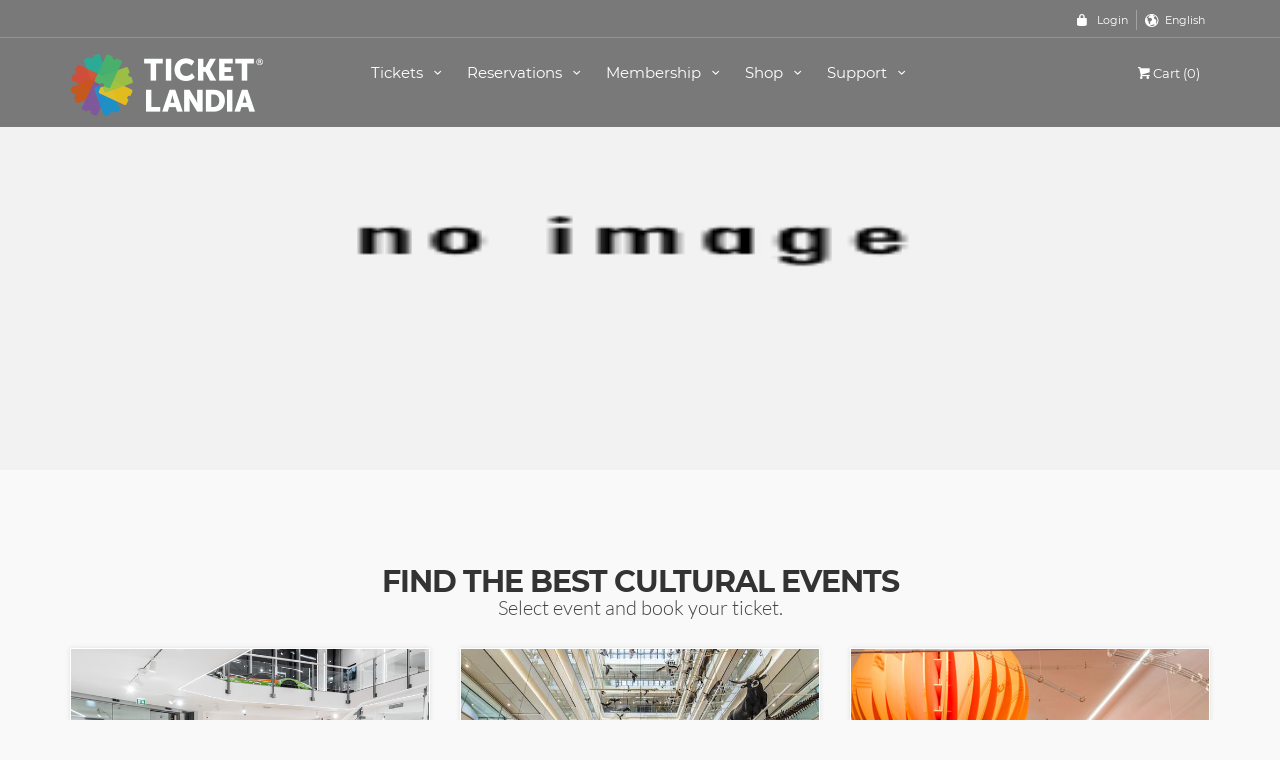

--- FILE ---
content_type: text/html;charset=UTF-8
request_url: https://www.ticketlandia.com/m/event/ouverture-india-mahdavi
body_size: 9427
content:





<!DOCTYPE html>
<!--[if IE 8]><html class="ie ie8"> <![endif]-->
<!--[if IE 9]><html class="ie ie9"> <![endif]-->
<html lang="{{selectedLang}}" ng-controller="AppController" >


<head>
    <meta charset="utf-8">
    <meta http-equiv="X-UA-Compatible" content="IE=edge">
    <meta name="viewport" content="width=device-width, initial-scale=1">
    <meta name="author" content="Trient Consulting Group">
    





    <title>Villa Medici a Roma - Ouverture exceptionnelle de la Villa Médicis | Ticketlandia</title>
    <meta name="description" content="L’Académie de France organise une ouverture exceptionnelle de ses espaces permettant de découvrir librement  appartements du Cardinal Ferdinand de Médicis réaménagés par India Mahdavi, architecte, designer et scénographe de référence.">
    <meta name="keywords" content="">
    <meta property="og:site_name" content="Villa Medici a Roma - Ouverture exceptionnelle de la Villa Médicis | Ticketlandia" />
    <meta property="og:type" content="website" />
    <meta property="og:url" content="https://www.ticketlandia.com/m/event/apertura-india-mahdavi" />
    <meta property="og:title" content="Villa Medici a Roma - Ouverture exceptionnelle de la Villa Médicis | Ticketlandia" />
    <meta property="og:description" content="L’Académie de France organise une ouverture exceptionnelle de ses espaces permettant de découvrir librement  appartements du Cardinal Ferdinand de Médicis réaménagés par India Mahdavi, architecte, designer et scénographe de référence." />
    <meta property="og:image" content="https://www.ticketlandia.com/common/eventImg.do?type=main&eventId=2422&v=565180" />
    <meta name="twitter:card" content="summary" />
    <meta name="twitter:url" content="https://www.ticketlandia.com/m/event/apertura-india-mahdavi" />
    <meta name="twitter:title" content="Villa Medici a Roma - Ouverture exceptionnelle de la Villa Médicis | Ticketlandia" />
    <meta name="twitter:description" content="L’Académie de France organise une ouverture exceptionnelle de ses espaces permettant de découvrir librement  appartements du Cardinal Ferdinand de Médicis réaménagés par India Mahdavi, architecte, designer et scénographe de référence." />
    <meta property="twitter:image" content="https://www.ticketlandia.com/common/eventImg.do?type=main&eventId=2422&v=565180" />
    
        <link rel="alternate" hreflang="x-default" href="https://www.ticketlandia.com/m/event/apertura-india-mahdavi">
    
    
        <link rel="alternate" hreflang="en" href="https://www.ticketlandia.com/m/event/openning-india-mahdavi">
    
        <link rel="alternate" hreflang="fr" href="https://www.ticketlandia.com/m/event/ouverture-india-mahdavi">
    




    <!-- Favicons-->
    <link rel="icon" type="image/svg+xml" href="/favicon.svg">
    <link rel="alternate icon" href="/favicon.ico" type="image/x-icon">
    <link rel="apple-touch-icon" type="image/x-icon" href="/apple-touch-icon-57x57-precomposed.png">
    <link rel="apple-touch-icon" type="image/x-icon" sizes="72x72" href="/apple-touch-icon-72x72-precomposed.png">
    <link rel="apple-touch-icon" type="image/x-icon" sizes="114x114" href="/apple-touch-icon-114x114-precomposed.png">
    <link rel="apple-touch-icon" type="image/x-icon" sizes="144x144" href="/apple-touch-icon-144x144-precomposed.png">
    <link rel="apple-touch-icon" sizes="180x180" href="/apple-touch-icon.png">
    <link rel="icon" type="image/png" sizes="32x32" href="/favicon-32x32.png">
    <link rel="icon" type="image/png" sizes="16x16" href="/favicon-16x16.png">
    <link rel="manifest" href="/manifest.json">
    <link rel="mask-icon" href="/safari-pinned-tab.svg" color="#5bbad5">
    <meta name="theme-color" content="#ffffff">

    <!-- Google web fonts https://fonts.googleapis.com/css?family=Gochi+Hand|Lato:300,400|Montserrat:400,400i,700,700i -->
    <link href="/static/plugins/font-awesome/css/font-awesome.min.css" rel="stylesheet" type="text/css" />
    <link href="/static/css/fonts-ext.css" rel="stylesheet">
    <!-- BASE CSS -->
    <link href="/template/css/base.css" rel="stylesheet">
    <link href="/static/plugins/bootstrap-datepicker/bootstrap-datepicker.min.css" rel="stylesheet">
    
    <link href="/template/css/skins/square/blue.css" rel="stylesheet">
    <link href="/template/css/shop.css" rel="stylesheet">
    <link href="/static/plugins/datatables/datatables.min.css" rel="stylesheet" type="text/css" />

    <!-- TCG CSS -->
    <link href="/static/css/base.css" rel="stylesheet">
    <link href="/static/plugins/leaflet/leaflet.css" rel="stylesheet" type="text/css" />

    <!-- REVOLUTION SLIDER CSS -->
    <link href="/template/rs-plugin/css/settings.css" rel="stylesheet">
    <link href="/template/css/extralayers.css" rel="stylesheet">
    <link href="/tlcons/plugins/bootstrap-wysihtml5/wysiwyg-color.css" rel="stylesheet" type="text/css" />
    <link href="/template/css/tcg.cookiebar.css" rel="stylesheet" type="text/css" />
    <link href="/static/plugins/intl-tel-input/css/intlTelInput.css" rel="stylesheet">
    <link href="/static/css/printer.css" rel="stylesheet" media="print">
    

    <script language="javascript">
        var JS_LOCALE = 'it';
        var baseUrl = '';
        var appBuildVersion = '3196';
        var museumDomain = '';
        var hasMuseumDomain = !!museumDomain;
    </script>


    <link id="ng_load_plugins_before" />
    
        
            <base href="/">
        
        
    
</head>

<body>





    <script type="application/ld+json">{
  "location" : {
    "name" : "Villa Medici a Roma",
    "address" : {
      "name" : null,
      "@type" : "PostalAddress"
    },
    "@type" : "Place"
  },
  "url" : "https://www.ticketlandia.com/m/event/ouverture-india-mahdavi",
  "name" : "Ouverture exceptionnelle de la Villa Médicis",
  "description" : "L’Académie de France organise une ouverture exceptionnelle de ses espaces permettant de découvrir librement  appartements du Cardinal Ferdinand de Médicis réaménagés par India Mahdavi, architecte, designer et scénographe de référence.",
  "image" : "https://www.ticketlandia.com/common/eventImg.do?type=main&eventId=2422&v=565180",
  "startDate" : "2023-04-21",
  "endDate" : "2023-05-01",
  "offers" : [ {
    "price" : 12.0,
    "priceCurrency" : "EUR",
    "url" : "https://www.ticketlandia.com/m/event/ouverture-india-mahdavi",
    "availability" : "http://schema.org/SoldOut",
    "validFrom" : "2023-04-21",
    "@type" : "Offer"
  }, {
    "price" : 0.0,
    "priceCurrency" : "EUR",
    "url" : "https://www.ticketlandia.com/m/event/ouverture-india-mahdavi",
    "availability" : "http://schema.org/SoldOut",
    "validFrom" : "2023-04-21",
    "@type" : "Offer"
  }, {
    "price" : 10.0,
    "priceCurrency" : "EUR",
    "url" : "https://www.ticketlandia.com/m/event/ouverture-india-mahdavi",
    "availability" : "http://schema.org/SoldOut",
    "validFrom" : "2023-04-21",
    "@type" : "Offer"
  } ],
  "performer" : {
    "name" : "Villa Medici a Roma",
    "@type" : "PerformingGroup"
  },
  "@context" : "http://schema.org",
  "@type" : "Event"
}</script>


<div id="overlay-total">
    
</div><!-- Mask on input focus -->
<!--[if lte IE 8]>
    <p class="chromeframe">You are using an <strong>outdated</strong> browser. Please <a href="http://browsehappy.com/">upgrade your browser</a>.</p>
<![endif]-->

    <div id="preloader">
        <div class="sk-spinner sk-spinner-wave">
            <div class="sk-rect1"></div>
            <div class="sk-rect2"></div>
            <div class="sk-rect3"></div>
            <div class="sk-rect4"></div>
            <div class="sk-rect5"></div>
        </div>
    </div>
    <!-- End Preload -->

    <div class="layer"></div>
    <!-- Mobile menu overlay mask -->

    <!-- Header================================================== -->
<header>
    <iframe id="paymentIframe" style="position:fixed; top:0; left:0; width:100%; height:100%; border:none; margin:0; padding:0; overflow:hidden; z-index:9999999;background: white;" hidden></iframe>

    <div id="top_line">
        <div class="container">
            <div class="row">
                <div class="col-md-6 col-sm-6 col-xs-6"><span ng-if="buildPhoneNumber()"><a href="tel://{{buildPhoneNumber()}}" id="top-phone" ng-attr-title="{{buildPhoneNumberLinkTitle()}}"><i class="icon-phone"></i><strong>{{buildPhoneNumber()}}</strong></a></span></div>

                <div class="col-md-6 col-sm-6 col-xs-6">
                    <ul id="top_links">
                        <li ng-show="!$root.$loggedUser">
                            <div class="dropdown dropdown-access" uib-dropdown is-open="uiToggleStatus.loginForm">
                                <a href="#" class="dropdown-toggle" ng-attr-title="{{'index.login.link.title' | translate}}" uib-dropdown-toggle id="access_link">{{'public.login.label' | translate}}</a>
                                <div class="dropdown-menu" uib-dropdown-menu id="loginForm">
                                    <div class="form-group">
                                        <label class="control-label" for="inputUsernameEmail">Email:</label>
                                        <input type="text" class="form-control" id="inputUsernameEmail" name="inputUsernameEmail" placeholder="Email" ng-model="loginForm.user">
                                    </div>
                                    <div class="form-group">
                                        <label class="control-label" for="inputPassword">{{'user.profile.pwd' |translate}}:</label>
                                        <input type="password" class="form-control" id="inputPassword" name="inputPassword" placeholder="Password" ng-model="loginForm.pass">
                                    </div>
                                    <div class="row" style="margin-top: 20px" ng-show="!GlobalService.humanChecked()">
                                        <div class="col-md-6">
                                            <div class="form-group" ng-class="{'has-error' : loginForm.captchaError}">
                                                <label class="control-label" for="captchaCode"><translate>not.robot</translate> (<span class="error">*</span>)</label>
                                                <div class="captcha-box">
                                                    <botdetect-captcha styleName="loginCaptcha" remoteScriptEnabled="false"></botdetect-captcha>
                                                    <div class="validationDiv" style="margin-top: 5px; width: 230px" >
                                                        <label class="error position-relative" ng-show="loginForm.captchaError" translate>captcha.incorrect.label</label>
                                                        <input id="captchaCode" type="text" class="form-control" ng-model="loginForm.captchaCode" maxlength="4" name="captchaCode"/>
                                                    </div>
                                                </div>
                                            </div>
                                        </div>
                                    </div>
                                    <div class="row">
                                        <div class="col-md-12">
                                            <div class="error" ng-if="loginForm.error" style="margin-bottom: 7px">{{'login.invalid' | translate}}</div>
                                            <div class="error" ng-if="loginForm.errorIp" style="margin-bottom: 7px">{{'login.incorrect.ip' | translate}}</div>
                                        </div>
                                    </div>
                                    <a id="forgot_pw" href="#" ng-click="showForgotModal()" ng-if="showUserRegistration" ng-attr-title="{{'index.forgot.password.link.title' | translate}}" >{{'online.pwd.forgot' | translate}}</a>
                                    <input type="button" name="Sign_in" value="{{'user.list.login' | translate}}" class="button_drop" ng-click="quickLogin()">
                                    <input type="button" name="Sing_on" value="{{'user.create.account.title' | translate}}" class="button_drop outline" ng-click="showRegistration()" ng-if="showUserRegistration">
                                </div>
                            </div><!-- End Dropdown access -->
                        </li>
                        <li ng-if="$root.$loggedUser">
                            <div class="dropdown dropdown-access on-white">
                                <a href="#" class="dropdown-toggle" data-toggle="dropdown" id="profile_link" ng-attr-title="{{'index.user.profile.link.title' | translate}}">{{'user.web' | translate}}</a>
                                <div class="dropdown-menu">
                                    <div class="web-user-profile"><h3>{{'user.web.account.welcome' | translate}}, {{$root.$loggedUser.fullName}}!</h3></div>
                                    <input type="button" value="{{'login.logout' | translate}}" class="button_drop" ng-click="quickLogout()">
                                </div>
                            </div><!-- End Dropdown access -->
                        </li>
                        <li>
                            <div class="dropdown dropdown-mini" uib-dropdown id="lang_dropdown" is-open="langDropdownOpenStatus">
                                <a href class="dropdown-toggle" uib-dropdown-toggle ng-attr-title="{{'index.language.dropdown.link.title' | translate}}" id="lang_link">{{(languageList | filter : {code:selectedLang})[0].label}}</a>
                                <div class="dropdown-menu" uib-dropdown-menu>
                                    <ul id="lang_menu">
                                        <li ng-repeat="item in languageList track by item.code"><a href="#" ng-attr-title="{{'index.language.select.link.title' | translate}}" ng-click="changeLanguageByCode(item.code)">{{item.label}}</a></li>
                                    </ul>
                                </div>
                            </div>
                            <!-- End Dropdown access -->
                        </li>
                    </ul>
                </div>
            </div><!-- End row -->
        </div><!-- End container-->
    </div><!-- End top line-->

        <div class="container">
            <div class="row">
                <div class="col-md-3 col-sm-3 col-xs-3">
                    <div id="logo">
                        <a href="#" tabindex="-1" ng-click="logoClick()" ng-attr-title="{{buildLogoTitle()}}"><img ng-src="{{buildLogoImagePath('')}}" height="64" ng-attr-alt="{{buildLogoTitle()}}" class="logo_normal"></a>
                        <a href="#" tabindex="-1" ng-click="logoClick()" ng-attr-title="{{buildLogoTitle()}}"><img ng-src="{{buildLogoImagePath('_sticky')}}" height="64" ng-attr-alt="{{buildLogoTitle()}}" class="logo_sticky"></a>
                        <img tabindex="-1" ng-src="{{buildLogoTestImagePath()}}" ng-if="testEnvironment" height="64" ng-attr-alt="{{buildLogoTitle()}}" class="logo-test-overlay">
                    </div>
                </div>
                <nav class="col-md-9 col-sm-9 col-xs-9">
                    <a class="cmn-toggle-switch cmn-toggle-switch__htx open_close" ng-attr-title="{{'index.mobile.menu.link.title' | translate}}" href="javascript:void(0);"><span>Menu mobile</span></a>
                    <div class="main-menu">
                        <div id="header_menu">
                            <img src="/template/img/logo_sticky.png" height="34" alt="Ticketlandia" data-retina="true">
                        </div>
                        <a href="#" class="open_close" ng-attr-title="{{'index.close.menu.link.title' | translate}}" id="close_in"><i class="icon_set_1_icon-77"></i></a>
                        <ul ng-show="!selectedMuseum">
                            <li class="submenu big-menu-item">
                                <a href="javascript:void(0);" ng-attr-title="{{'index.submenu.tickets.link.title' | translate}}" class="show-submenu">{{'menu.tickets' | translate}} <i class="icon-down-open-mini"></i></a>
                                <ul>
                                    <div class="row">
                                        <div ng-repeat="museum in museumList" ng-show="museum.sellTicket" class="col-lg-4 col-md-6 col-sm-12">
                                            <li><a href="#" ng-attr-title="{{'index.menu.tickets.museum.link.title' | translate}}" ng-click="showMuseumTicket(museum)" >{{museum.name}}</a></li>
                                        </div>
                                    </div>
                                </ul>
                            </li>
                            <li class="submenu big-menu-item second">
                                <a href="javascript:void(0);" ng-attr-title="{{'index.submenu.bookings.link.title' | translate}}" class="show-submenu">{{'menu.visit' | translate}} <i class="icon-down-open-mini"></i></a>
                                <ul>
                                    <div class="row">
                                        <div ng-repeat="museum in museumList" ng-show="museum.showPrenotations" class="col-lg-4 col-md-6 col-sm-12">
                                            <li><a href="#" ng-attr-title="{{'index.menu.tickets.museum.link.title' | translate}}" ng-click="showMuseumPrenotation(museum)" >{{museum.name}}</a></li>
                                        </div>
                                    </div>
                                </ul>
                            </li>

                            <li class="submenu">
                                <a href="javascript:void(0);" ng-attr-title="{{'index.submenu.memberships.link.title' | translate}}" class="show-submenu">{{'menu.cards' | translate}} <i class="icon-down-open-mini"></i></a>
                                <ul>
                                    <li ng-repeat="museum in museumList" ng-attr-title="{{'index.menu.memberships.museum.link.title' | translate}}" ng-show="museum.sellMembership"><a href="#" ng-click="showMuseumMembership(museum)">{{museum.name}}</a></li>
                                </ul>
                            </li>
                            <li class="submenu" ng-show="(museumList | filter : {'sellShop' : 'true'}).length">
                                <a href="javascript:void(0);" ng-attr-title="{{'index.submenu.bookshop.link.title' | translate}}" class="show-submenu">{{'menu.shop' | translate}} <i class="icon-down-open-mini"></i></a>
                                <ul>
                                    <li ng-repeat="museum in museumList" ng-attr-title="{{'index.menu.bookshop.museum.link.title' | translate}}" ng-show="museum.sellShop"><a href="#" ng-click="showMuseumShop(museum)">{{museum.name}}</a></li>
                                </ul>
                            </li>
                            <li class="submenu">
                                <a href="javascript:void(0);" ng-attr-title="{{'index.submenu.support.link.title' | translate}}" class="show-submenu">{{'menu.faq' | translate}} <i class="icon-down-open-mini"></i></a>
                                <ul>
                                    <li><a ui-sref="support.restoreTicket" ng-attr-title="{{'index.submenu.support.restoreTicket.menu' | translate}}" translate>support.restoreTicket.menu</a></li>
                                    <li><a ui-sref="support.faq" ng-attr-title="{{'index.submenu.support.faq.menu' | translate}}" translate>link.faq</a></li>
                                    <li><a ui-sref="support.contact" ng-attr-title="{{'index.submenu.support.feedback.menu' | translate}}" translate>feedback.title</a></li>
                                    <li><a ui-sref="support.voucher" ng-attr-title="{{'index.submenu.support.voucher.menu' | translate}}" translate>support.voucher.menu</a></li>
                                </ul>
                            </li>
                            <li class="submenu" ng-show="$root.$loggedUser">
                                <a href="javascript:void(0);" ng-attr-title="{{'index.menu.user.profile.link.title' | translate}}" class="show-submenu">{{'user.web.account' | translate}} <i class="icon-down-open-mini"></i></a>
                                <ul>
                                    <li><a ui-sref="profile.orders" ng-attr-title="{{'index.submenu.user.profile.orders.link.title' | translate}}" translate>user.web.menu.orders</a></li>
                                    <li><a ui-sref="profile.details" ng-attr-title="{{'index.submenu.user.profile.details.link.title' | translate}}" translate>user.web.profile</a></li>
                                    <li ng-show="$root.$loggedUser.agency"><a ui-sref="profile.agency" ng-attr-title="{{'index.submenu.user.profile.agency.link.title' | translate}}" translate>agency.web.profile</a></li>
                                    <li><a href="#" ng-click="quickLogout()" ng-attr-title="{{'index.submenu.user.profile.logout.link.title' | translate}}" translate>user.web.profile.logout</a></li>
                                </ul>
                            </li>

                            
                        </ul>
                        <ul ng-show="selectedMuseum">
                            
                            <li ng-show="selectedMuseum.sellTicket">
                                <a ui-sref="eventList({code: translationUtil.translate(selectedMuseum.codeMsg)})" ng-attr-title="{{'index.menu.tickets.museum.link.title' | translate}}">{{'menu.tickets' | translate}}</a>
                            </li>
                            <li ng-if="selectedMuseum.showPrenotations && !selectedMuseum.sellEducation">
                                <a ui-sref="visitTop({code: translationUtil.translate(selectedMuseum.codeMsg)})" ng-attr-title="{{'index.menu.bookings.museum.link.title' | translate}}">{{'menu.visit' | translate}}</a>
                            </li>
                            <li ng-if="selectedMuseum.showPrenotations && selectedMuseum.sellEducation">
                                <a ui-sref="visitSection({code: translationUtil.translate(selectedMuseum.codeMsg)})" ng-attr-title="{{'index.menu.bookings.museum.link.title' | translate}}">{{'menu.visit' | translate}}</a>
                            </li>

                            <li ng-show="selectedMuseum.sellMembership">
                                <a ui-sref="membershipList({code: translationUtil.translate(selectedMuseum.codeMsg)})" ng-attr-title="{{'index.menu.memberships.museum.link.title' | translate}}">{{'menu.cards' | translate}}</a>
                            </li>
                            <li ng-if="selectedMuseum.sellShop">
                                <a ui-sref="shop({code: translationUtil.translate(selectedMuseum.codeMsg)})" ng-attr-title="{{'index.menu.bookshop.museum.link.title' | translate}}">{{'menu.shop' | translate}}</a>
                            </li>
                            <li class="submenu">
                                <a href="javascript:void(0);" ng-attr-title="{{'index.submenu.support.link.title' | translate}}" class="show-submenu">{{'menu.faq' | translate}} <i class="icon-down-open-mini"></i></a>
                                <ul>
                                    <li><a ui-sref="support.restoreTicket" ng-attr-title="{{'index.submenu.support.restoreTicket.menu' | translate}}" translate>support.restoreTicket.menu</a></li>
                                    <li><a ui-sref="support.faq" ng-attr-title="{{'index.submenu.support.faq.menu' | translate}}" translate>link.faq</a></li>
                                    <li><a ui-sref="support.contact" ng-attr-title="{{'index.submenu.support.feedback.menu' | translate}}" translate>feedback.title</a></li>
                                    <li><a ui-sref="support.voucher" ng-attr-title="{{'index.submenu.support.voucher.menu' | translate}}" translate>support.voucher.menu</a></li>
                                </ul>
                            </li>
                            <li class="submenu" ng-show="$root.$loggedUser">
                                <a href="javascript:void(0);" ng-attr-title="{{'index.menu.user.profile.link.title' | translate}}" class="show-submenu">{{'user.web.account' | translate}} <i class="icon-down-open-mini"></i></a>
                                <ul>
                                    <li><a ui-sref="profile.orders" ng-attr-title="{{'index.submenu.user.profile.orders.link.title' | translate}}" translate>user.web.menu.orders</a></li>
                                    <li><a ui-sref="profile.details" ng-attr-title="{{'index.submenu.user.profile.details.link.title' | translate}}" translate>user.web.profile</a></li>
                                    <li ng-show="$root.$loggedUser.agency"><a ui-sref="profile.agency" ng-attr-title="{{'index.submenu.user.profile.agency.link.title' | translate}}" translate>agency.web.profile</a></li>
                                    <li><a href="#" ng-click="quickLogout()" ng-attr-title="{{'index.submenu.user.profile.logout.link.title' | translate}}" translate>user.web.profile.logout</a></li>
                                </ul>
                            </li>
                            <li ng-if="!hasMuseumDomain">
                                <a href="#" ng-attr-title="{{'index.home.ticketlandia.page.link.title' | translate}}" ng-click="cancelMuseumSelectionAndGoToDefault()">{{'position.label.home' | translate}}</a>
                            </li>
                        </ul>
                    </div><!-- End main-menu -->
                    <ul id="top_tools">
                        <li class="mobile-cart-block">
                            <div class="mobile-cart-link">
                                <a href="#" ng-click="goToCart()" ng-attr-title="{{'index.home.cart.link.title' | translate}}" ><i class=" icon-basket-1"></i>{{'ticket.form.cart' | translate}} ({{CartService.countItems()}}) <span ng-if="config.showCartExpiration" class="cart-expiration"><i class="icon-clock"></i>{{config.mins}}:{{config.seconds}}</span> </a>
                            </div>
                        </li>
                        <li>
                            <div class="dropdown dropdown-cart">
                                <a href="#" ng-click="goToCart()" ng-attr-title="{{'index.home.cart.link.title' | translate}}" class="dropdown-toggle" data-toggle="dropdown"><i class=" icon-basket-1"></i>{{'ticket.form.cart' | translate}} ({{CartService.countItems()}}) <span ng-if="config.showCartExpiration"  class="cart-expiration"><i class="icon-clock"></i>{{config.mins}}:{{config.seconds}}</span> </a>
                                <ul class="dropdown-menu" id="cart_items">
                                    <li ng-repeat="item in $root.global.cart.ticketList">

                                        <div class="image" ng-if="!item.suggestedService"><img ng-src="/common/eventImg.do?type=small&eventId={{item.eventId}}&v={{item.imgId}}" alt="Event"></div>
                                        <strong>
                                            <a href="#" ui-sref="event({eventCode: item.eventCode})" ng-attr-title="{{'index.event.cart.link.title' | translate}}">{{translationUtil.translate(item.nameEvent)}}</a>
                                            <div ng-if="!item.openTicket && !item.gift">
                                                {{item.date}}
                                            </div>
                                            <div>
                                                {{translationUtil.translate(item.nameTariff)}} {{item.number}}x {{(item.price+item.preSalePrice) | currency}}
                                            </div>
                                            <div ng-if="item.peopleGroupId > 0">
                                                {{translationUtil.translate(item.namePeopleGroup)}}
                                            </div>
                                            <div ng-repeat="service in item.serviceTicketList track by $index" ng-if="!service.predefinedService">
                                                {{service.date}} {{translationUtil.translate(service.nameEvent)}} {{translationUtil.translate(service.nameTariff)}} {{service.number}}x {{(service.price+service.preSalePrice) | currency}}
                                            </div>
                                        </strong>
                                        <a href="#" ng-attr-title="{{'index.cart.ticket.delete.link.title' | translate}}" ng-click="CartService.removeTicket(item.id)" class="action"><i class="icon-trash"></i></a>
                                    </li>
                                    <li ng-repeat="item in $root.global.cart.membershipList">
                                        <div class="image"><img ng-src="/common/cardImg.do?type=small&cardId={{item.card.id}}&v={{item.card.imgSId}}" alt="image"></div>
                                        <strong>
                                            <a href="#" ng-attr-title="{{'index.cart.membership.link.title' | translate}}" ui-sref="membership({membershipCode: item.card.code, code: translationUtil.translate(item.card.museum.codeMsg)})">{{translationUtil.translate(item.card.name)}}</a>
                                            <div ng-if="!item.oldNumber">
                                                1x {{(item.card.price) | currency}}
                                            </div>
                                            <div ng-if="item.oldNumber">
                                                1x {{(item.card.renewPrice) | currency}} ({{item.oldNumber}})
                                            </div>
                                            <div>{{item.name}} {{item.surname}}</div>
                                        </strong>
                                        <a href="#" ng-attr-title="{{'index.cart.membership.delete.link.title' | translate}}" ng-click="CartService.removeMembership(item.id)" class="action"><i class="icon-trash"></i></a>
                                    </li>
                                    <li ng-repeat="item in $root.global.cart.visitPaymentList">
                                        <div class="image"><img ng-src="/static/img/visit/small.png" alt="Event"></div>
                                        <strong>
                                            <a href="#" ng-attr-title="{{'index.cart.booking.link.title' | translate}}" ui-sref="visitView({museumCode: translationUtil.translate(MuseumLookupService.findMuseumById(item.museumId).codeMsg), bookingCode: item.visitSearch})">{{item.visitSearch}}-{{item.code}}</a>
                                            <div>
                                                {{(item.amount) | currency}}
                                            </div>
                                        </strong>
                                        <a href="#" ng-attr-title="{{'index.cart.booking.delete.link.title' | translate}}" ng-click="CartService.removeVisitPayment(item.id)" class="action"><i class="icon-trash"></i></a>
                                    </li>
                                    <li ng-repeat="item in $root.global.cart.shopItemList">
                                        <div class="image"><img ng-src="/common/shopItemImg.do?type=small&shopItemId={{item.item.id}}&v={{item.item.imgSId}}" alt="Shop article"></div>
                                        <strong>
                                            <a href="#" ng-attr-title="{{'index.cart.bookshop.link.title' | translate}}" ui-sref="shopItem({shopItemId: item.item.id})">{{translationUtil.translate(item.item.name)}}</a>
                                            <div>
                                                {{item.quantity}}x {{(item.price) | currency}}
                                            </div>
                                        </strong>
                                        <a href="#" ng-attr-title="{{'index.cart.bookshop.delete.link.title' | translate}}" ng-click="CartService.removeShopItem(item.id)" class="action"><i class="icon-trash"></i></a>
                                    </li>
                                    <li ng-if="$root.global.cart.shipping">
                                        <div class="image"><i class="icon-mail" style="font-size: 25pt"></i></div>
                                        <strong>
                                            <span ng-if="$root.global.cart.shipping.type == 3" translate>cart.shipping.abroad</span>
                                            <span ng-if="$root.global.cart.shipping.type == 2" translate>cart.shipping.ship</span>
                                            <span ng-if="$root.global.cart.shipping.type == 1" translate>cart.shipping.pickup</span>
                                            <span ng-if="$root.global.cart.shipping.type < 1" translate>cart.shipping</span>
                                            <span ng-if="$root.global.cart.shipping.priority" translate>cart.shipping.priority.short</span>
                                            <div>
                                                {{($root.global.cart.shipping.total) | currency}}
                                            </div>
                                        </strong>
                                    </li>
                                    <li>
                                        <div>{{'ticket.form.total' | translate}}: <span>{{CartService.calcTotal() | currency}}</span></div>
                                        <a ui-sref="cart.step1" ng-attr-title="{{'index.cart.link.title' | translate}}" class="button_drop" ng-show="CartService.countItems() > 0" style="width: 100%" translate>cart.show</a>
                                    </li>
                                </ul>
                            </div><!-- End dropdown-cart-->
                        </li>
                    </ul>
                </nav>
            </div>
        </div><!-- container -->
</header><!-- End Header -->


    <!-- Slider -->
    <div id="bannerId" ui-view="banner" autoscroll="false">

    </div>
    <main>
    <!-- End Slider -->
        <div id="position" ng-show="position.show">
            <div class="container">
                <ul>
                    <li ng-if="!hasMuseumDomain"><a id="home-ticketlandia" ng-attr-title="{{'index.logo.title.ticketlandia' | translate}}" href="#" ng-click="cancelMuseumSelectionAndGoToDefault()"><span class="icon-ticketlandia">&#xe801;&nbsp;</span><translate>position.label.home</translate></a></li>
                    <li ng-if="selectedMuseum && selectedMuseum.sellTicket">
                        <a ui-sref="eventList({code: translationUtil.translate(selectedMuseum.codeMsg)})" ng-attr-title="{{'index.menu.tickets.museum.link.title' | translate}}" >{{selectedMuseum.name}}</a>
                    </li>
                    <li ng-if="selectedMuseum && !selectedMuseum.sellTicket && selectedMuseum.sellEducation">
                        <a ui-sref="visitSection({code: translationUtil.translate(selectedMuseum.codeMsg)})" ng-attr-title="{{'index.menu.bookings.museum.link.title' | translate}}">{{selectedMuseum.name}}</a>
                    </li>
                    <li ng-show="selectedEvent && selectedEvent.topEvent && selectedEvent.topEvent.id">
                        <a ui-sref="eventSubList({code: translationUtil.translate(selectedMuseum.codeMsg), topEventId: selectedEvent.topEvent.id})" ng-attr-title="{{'index.menu.tickets.museum.link.title' | translate}}">{{translationUtil.translate(selectedEvent.topEvent.name)}}</a>
                    </li>
                    <li ng-show="selectedEvent && !selectedEvent.topElement">
                        <a ui-sref="event({eventCode: translationUtil.translate(selectedEvent.codeMsg)})" ng-attr-title="{{'index.event.cart.link.title' | translate}}">{{translationUtil.translate(selectedEvent.name)}}</a>
                    </li>
                    <li ng-show="selectedEvent && selectedEvent.topElement">
                        <a ui-sref="eventSubList({code: translationUtil.translate(selectedMuseum.codeMsg), topEventId: selectedEvent.id})" ng-attr-title="{{'index.event.cart.link.title' | translate}}">{{translationUtil.translate(selectedEvent.name)}}</a>
                    </li>
                    <li ng-show="selectedMembership && selectedMembership.topCard && selectedMembership.topCard.id">
                        <a ui-sref="membershipSubList({code: translationUtil.translate(selectedMuseum.codeMsg), topId: selectedMembership.topCard.id})"
                           ng-attr-title="{{'index.cart.membership.link.title' | translate}}">{{translationUtil.translate(selectedMembership.topCard.name)}}</a>
                    </li>
                    <li ng-show="selectedMembership && !selectedMembership.topElement">
                        <a ui-sref="membership({membershipCode: selectedMembership.code, code: translationUtil.translate(selectedMembership.museum.codeMsg)})"
                           ng-attr-title="{{'index.cart.membership.link.title' | translate}}">{{translationUtil.translate(selectedMembership.name)}}</a>
                    </li>
                    <li ng-show="selectedMembership && selectedMembership.topElement">
                        <a ui-sref="membershipSubList({code: translationUtil.translate(selectedMuseum.codeMsg), topId: selectedMembership.id})"
                           ng-attr-title="{{'index.cart.membership.link.title' | translate}}">{{translationUtil.translate(selectedMembership.name)}}</a>
                    </li>




                    <li>{{position.label | translate}}</li>
                </ul>
            </div>
        </div>
        <!-- End Position -->

<!-- End Map -->

    <div class="container padding_15" ui-view="main" autoscroll="false">
    

    </div><!-- End container -->
        <div id="overlay"></div><!-- Mask on input focus -->
    </main><!-- End main -->
    
    <footer class="revealed main-footer">
        <div class="container" ng-if="!hasMuseumDomain">
            <div class="row">
                <div class="col-md-4">
                    <h3 translate>footer.help</h3>
                    <a href="tel://{{buildPhoneNumber()}}" id="phone" ng-if="buildPhoneNumber()" ng-attr-title="{{buildPhoneNumberLinkTitle()}}">{{buildPhoneNumber()}}</a>
                    <a ui-sref="support.contact" id="email_footer" ng-attr-title="{{'index.submenu.support.feedback.menu' | translate}}" translate>main.museum.language.feedback</a>
                </div>
                <div class="col-md-4">
                    <h3 translate>footer.about</h3>
                    <ul>
                        <li><a ui-sref="support.about" ng-attr-title="{{'index.support.about.link.title' | translate}}" translate>link.about</a></li>
                        <li><a ui-sref="support.faq" ng-attr-title="{{'index.submenu.support.faq.menu' | translate}}" translate>link.faq</a></li>
                        <li><a ui-sref="support.terms" ng-attr-title="{{'index.support.terms.link.title' | translate}}" translate>payment.form.link.terms.conditions</a></li>
                    </ul>
                </div>
                <div class="col-md-4">
                    <h3 translate>footer.setting</h3>
                    <div class="styled-select">
                        <select class="form-control" name="lang" id="lang" ng-model="selectedLang" ng-change="changeLanguage()"
                                ng-options="item.code as item.label for item in languageList">
                        </select>
                    </div>
                </div>
            </div><!-- End row -->
            <div class="row">
                <div class="col-md-12">
                    <div id="social_footer">
                        
                        <div>
                            <center><img id="payments-logo" src="/static/img/payments.png" width="550" alt="Payments"></center>
                        </div>
                        <p>&copy; <translate>ticketlandia.copyright</translate></p>
                    </div>
                </div>
            </div><!-- End row -->
        </div><!-- End container -->

        <div class="container footer-1" ng-if="hasMuseumDomain">
            <div class="row">
                <div>
                    <div class="logo-wrapper">
                        <a href="#" tabindex="-1" ng-click="logoClick()" ng-attr-title="{{buildLogoTitle()}}"><img ng-src="{{buildLogoImagePath('')}}" height="64" ng-attr-alt="{{buildLogoTitle()}}" class="logo_normal"></a>
                    </div>
                </div>
                <div class="infos">

                    <div class="clearfix text-formatted field field--name-field-display-schedule field--type-text-long field--label-hidden field__item">
                        <p translate>pgrassi.footer.central.msg</p>
                    </div>
                    <p><a href="https://www.pinaultcollection.com/palazzograssi/en/practical-info" target="_blank" translate>pgrassi.footer.practical.information</a></p>
                </div>
                <ul class="menu-footer-right">
                    <li>
                        <a ui-sref="support.privacy({ccId: 4})" ng-attr-title="{{'support.privacy.title' | translate}}"
                           translate>support.privacy.title</a>
                    </li>
                    <li>
                        <a ui-sref="support.terms" target="_blank" translate>support.terms.title</a>
                    </li>
                </ul>

            </div>
            <div class="row">
                <div class="address">

                    <div class="clearfix text-formatted field field--name-field-address field--type-text-long field--label-above">
                        <div class="field__label">Indirizzo</div>
                        <div class="field__item"><p><strong>Palazzo Grassi </strong><br/>
                            Campo San Samuele 3231, Venezia<br/>
                            Vaporetto: San Samuele, Sant'Angelo</p>

                            <p></p>

                            <p><strong>Punta della Dogana</strong><br/>
                                Dorsoduro 2, Venezia<br/>
                                Vaporetto: Salute</p>

                            <p></p>

                            <p><strong>Teatrino di Palazzo Grassi</strong><br/>
                                San Marco 3260, Venezia<br/>
                                Vaporetto: San Samuele, Sant'Angelo</p></div>
                    </div>

                </div>
            </div>
            <div class="row">
                
                <div class="col-md-12" style="text-align: right">
                    <a href="https://www.ticketlandia.com">Powered by Ticketlandia&reg;</a>
                </div>
            </div>
        </div>
    </footer><!-- End footer -->

<div id="toTop"></div><!-- Back to top button -->

<div id="cookie-bar" class="fixed bottom" ng-if="showBanner()">
    <p>{{'cookies.banner.msg' | translate}}
        <a href="#" class="cb-enable" ng-attr-title="{{'index.cookie.usage.accept.link.title' | translate}}" ng-click="acceptBanner(true)">{{'cookies.banner.button.accept' | translate}}</a>
        <a href="#" class="cb-policy" ng-attr-title="{{'index.cookie.usage.reject.link.title' | translate}}" ng-click="acceptBanner(true)">{{'cookies.banner.button.reject' | translate}}</a>
    </p>
</div>

    <!-- Common scripts -->
    <script src="/template/js/jquery.min.js"></script>
    
    <script src="/static/plugins/bootstrap-datepicker/bootstrap-datepicker.js?v=1"></script>
    <script src="/static/plugins/bootstrap-datepicker/bootstrap-datepicker.it.min.js" charset="UTF-8"></script>
    <script src="/static/plugins/bootstrap-datepicker/bootstrap-datepicker.fr.min.js" charset="UTF-8"></script>
    <script src="/template/js/bootstrap-timepicker.js"></script>
    <script src="/template/js/icheck.js"></script>

    <script src="/template/js/common_scripts_min.js"></script>
    <script src="/template/js/functions.js"></script>

    
    <script src="/template/js/map.js"></script>
    
    <script src="/template/js/parallax.min.js"></script>
    <script src="/template/js/pop_up.js"></script>

    <!-- SLIDER REVOLUTION 4.x SCRIPTS  -->
    <script src="/template/rs-plugin/js/jquery.themepunch.tools.min.js"></script>
    <script src="/template/rs-plugin/js/jquery.themepunch.revolution.min.js"></script>

    

    <script src="/static/plugins/datatables/datatables.all.min.js" type="text/javascript"></script>
    <script src="/static/plugins/datatables/plugins/bootstrap/datatables.bootstrap.js" type="text/javascript"></script>
    <script src="/static/js/angular.min.js" type="text/javascript"></script>
    <script src="/static/js/angular-animate.min.js" type="text/javascript"></script>
    <script src="/static/js/angular-sanitize.min.js" type="text/javascript"></script>
    <script src="/static/js/angular-touch.min.js" type="text/javascript"></script>
    <script src="/static/js/angular-datatables.js" type="text/javascript"></script>
    <script src="/static/js/angular-datatables.bootstrap.js" type="text/javascript"></script>
    <script src="/static/js/angular-datatables.buttons.js" type="text/javascript"></script>
    <script src="/static/js/angular-ui-router.min.js" type="text/javascript"></script>
    <script src="/static/js/angular-cookies.min.js" type="text/javascript"></script>
    <script src="/static/js/ocLazyLoad.min.js" type="text/javascript"></script>
    <script src="/static/js/ui-bootstrap-tpls.min.js" type="text/javascript"></script>
    <script src="/static/js/angular-translate.min.js" type="text/javascript"></script>
    <script src="/static/js/angular-translate-loader-url.min.js" type="text/javascript"></script>
    <script src="/static/js/angular-messages.min.js" type="text/javascript"></script>
    <script src="/static/js/angular-locale_fr.js" type="text/javascript"></script>
    <script src="/static/js/angular-locale_en.js" type="text/javascript"></script>
    <script src="/static/js/angular-locale_it.js" type="text/javascript"></script>
    <script src="/static/js/angular-sticky.min.js" type="text/javascript"></script>
    <script src="/static/js/angularjs-captcha.js" type="text/javascript"></script>
    <script src="/static/js/printThis.js" type="text/javascript"></script>
    <script src="/static/js/analytics.js" type="text/javascript"></script>
    <script src="/static/js/qrcode.min.js" type="text/javascript"></script>
    <script src="/static/plugins/leaflet/leaflet-src.js" type="text/javascript"></script>
    <script src="/static/plugins/intl-tel-input/js/intlTelInput.js" type="text/javascript"></script>
    <script src="/static/plugins/intl-tel-input/ng-intl-tel-input.js?v=1.00" type="text/javascript"></script>

    <script src="/content/app.js?v=50.38" type="text/javascript"></script>
    <script src="/content/app-controller.js?v=13.20" type="text/javascript"></script>
    <script src="/content/directives.js?v=10.08" type="text/javascript"></script>

    
    <script src="/content/startup.js" type="text/javascript"></script>

</body>

</html>

--- FILE ---
content_type: text/html;charset=UTF-8
request_url: https://www.ticketlandia.com/content/event/page.jsp?v=1
body_size: 4188
content:
<div class="row">
    <div id="single_tour_desc" ng-class="{'col-md-8' : eventDetails.type != 7, 'col-md-12' : eventDetails.type == 7}">

        <div id="single_tour_feat">
            <ul>
                <li ng-repeat="iconLink in eventDetails.iconList"><i ng-class="iconLink.icon.className + (iconLink.icon.forbidden ? ' icon_set_forbidden' : '')"></i><span class="icon-msg">{{translationUtil.translate(iconLink.icon.name)}}</span></li>
            </ul>
        </div>

        <div class="row">
            <div class="col-md-3">
                <h3 translate>event.description</h3>
            </div>
            <div class="col-md-9 event-description" ng-bind-html="buildText()">

            </div>
        </div>
        <hr>

    </div><!--End  single_tour_desc-->

    <aside class="col-md-4 compact-form" ng-if="eventDetails.type != 7">
        <p ng-if="eventDetails.giftTariffList.length" style="margin-bottom: 10px">
            <a class="btn_map" href="#" ng-click="showGiftModal()" ng-attr-title="{{'event.gift.link.title' | translate}}"><i class="icon-gift"></i> {{'book.buy.gift' | translate}}</a>
        </p>
        <div focus-overlay class="box_style_1 expose ticket-form">
            <h3 class="inner" style="text-transform: uppercase">{{'event.booking' | translate}}</h3>
            <div class="row" ng-if="eventDetails.hasOpenMsg" style="margin-bottom: 10px">
                <div class="col-md-12 col-sm-12">
                    <div ng-bind-html="translationUtil.translate(eventDetails.openMsg)"></div>
                </div>
            </div>
            <div class="row" ng-show="!eventDetails.openTicket">
                <div class="col-md-6 col-sm-6">
                    <div class="form-group" ng-if="eventDetails.dateViewType == 0">
                        <label class="date_label" for="visitDate"><i class="icon-calendar-7"></i> {{'event.booking.date' | translate}}</label>
                        <input event-calendar readonly id="visitDate" name="visitDate"
                               event-id="eventDetails.id"
                               max-date="eventDetails.maxDateToBook"
                               max-days = "eventDetails.maxDaysSellable"
                               calendar-red-label = "eventDetails.calendarRedLabelCode"
                               class="date-pick form-control" type="text" ng-model="bookForm.bookDate">
                    </div>
                    <div class="form-group" ng-if="eventDetails.dateViewType == 1 && eventDetails.dateList.length">
                        <label for="visitDateSelect"><i class="icon-calendar-7"></i> {{'event.booking.date' | translate}}</label>
                        <select id="visitDateSelect" name="visitDateSelect" class="form-control slotSelect" ng-change="reloadTimeSlotsFn()"
                                ng-model="bookForm.bookDate" ng-options="item.date as item.date|formatDateInListLabel for item in eventDetails.dateList"></select>
                    </div>
                </div>
                <div class="col-md-6 col-sm-6" ng-if="!eventDetails.showTimetableTitle">
                    <div class="form-group" ng-show="!dataLoading && slotList.length > 0 && !bookForm.selectedSlot.freeEntrance">
                        <label for="slotSelectId"><i class=" icon-clock"></i> {{'event.booking.time' | translate}}</label>
                        <select id="slotSelectId" name="slotSelectId" class="form-control slotSelect" ng-model="bookForm.selectedSlot" ng-options="item as item|formatSlotLabel for item in slotList"
                            ></select>
                    </div>
                </div>
            </div>
            <div class="row" ng-show="!eventDetails.openTicket && eventDetails.showTimetableTitle">
                <div class="col-md-12">
                    <div class="form-group" ng-show="!dataLoading && slotList.length > 0 && !bookForm.selectedSlot.freeEntrance">
                        <label for="slotSelect2Id"><i class=" icon-clock"></i> {{'event.title.booking' | translate}}</label>
                        <select id="slotSelect2Id" name="slotSelect2Id" class="form-control slotSelect" ng-model="bookForm.selectedSlot" ng-options="item as item|formatSlotLabelWithTitle for item in slotList"
                        ></select>
                    </div>
                </div>
                <div class="col-sm-12">
                    <label>{{'event.title.booking.selected' | translate}}:</label>
                </div>
                <div class="col-sm-12">
                    {{translationUtil.translate(bookForm.selectedSlot.titleTranslationMap)}}
                </div>
            </div>
            <div class="row" ng-if="eventDetails.dateViewType == 0 && !eventDetails.openTicket && !bookForm.bookDate">
                <div class="col-sm-12">
                    <div class="alert alert-danger">
                        <strong translate>event.select.date</strong>
                    </div>
                </div>
            </div>
            <div class="row" ng-if="bookForm.selectedSlot.freeEntrance">
                <div class="col-sm-12">
                    <div class="alert alert-info">
                        <translate>event.free.entrance</translate>
                    </div>
                </div>
            </div>
            <div ng-if="!bookForm.selectedSlot.freeEntrance">
                <div class="row">
                    <div class="col-sm-12">
                        <div class="alert alert-info" ng-show="bookForm.selectedSlot.lang">
                            <translate>timeslot.lang</translate> {{ 'timeslot.lang.' + bookForm.selectedSlot.lang | translate}} <img ng-if="bookForm.selectedSlot && bookForm.selectedSlot.lang && bookForm.selectedSlot.lang.length==2" ng-src="/static/img/flags/{{bookForm.selectedSlot.lang}}.png" alt="Language"/>
                        </div>
                    </div>
                </div>

                <div ng-if="!eventDetails.openTicket && bookForm.bookDate">
                    <div class="row" ng-if="bookForm.selectedSlot.id==0">
                        <div class="col-sm-12">
                            <div class="alert alert-danger">
                                <strong translate>calendar.legend.red</strong>
                            </div>
                        </div>
                    </div>
                    <div class="row" ng-if="bookForm.selectedSlot.state>1">
                        <div class="col-sm-12">
                            <div class="alert" ng-class="{ 'alert-danger': bookForm.selectedSlot.state>1, 'alert-warning' : bookForm.selectedSlot.state==1}">
                                <strong translate>{{'calendar.availability.'+bookForm.selectedSlot.state}}</strong>
                            </div>
                        </div>
                    </div>
                    <div class="row" ng-if="bookForm.selectedSlot.state<2 && eventDetails.visitLimit && bookForm.selectedSlot.visitLimit">
                        <div class="col-sm-12">
                            <div class="alert alert-warning">
                                <strong>{{translationUtil.translate(eventDetails.visitLimitMsg)}}</strong>
                            </div>
                        </div>
                    </div>
                </div>
                <div class="row" ng-if="eventDetails.fullySold">
                    <div class="col-sm-12">
                        <div class="alert alert-danger">
                            <strong translate>calendar.legend.red</strong>
                        </div>
                    </div>
                </div>
                <div ng-if="!eventDetails.fullySold && (eventDetails.openTicket || (bookForm.selectedSlot.id > 0 && bookForm.selectedSlot.state < 2))">
                    <div class="row" ng-if="eventDetails.canBuyInCassa && bookForm.selectedTariff && bookForm.selectedTariff.preSalePrice==0">
                        <div class="col-sm-12">
                            <div class="alert alert-info">
                                <strong translate>event.price.equal</strong>
                            </div>
                        </div>
                    </div>
                    <div class="row" ng-if="!eventDetails.bookSeats">
                        <div class="col-md-12 col-sm-12">
                            <div class="form-group" ng-class="{'has-error' : error.tariff, 'has-success' : error.tariff === false}">
                                <label for="selectTariffId">{{'event.booking.tariff' | translate}}</label>
                                <select id="selectTariffId" name="selectTariffId" class="form-control" ng-model="bookForm.selectedTariff" ng-options="item.displayName() for item in tariffList track by item.trackId"></select>
                            </div>
                        </div>
                    </div>
                    <div class="row" ng-if="!eventDetails.bookSeats && bookForm.selectedTariff && bookForm.selectedTariff.groupPg && bookForm.selectedTariff.peopleGroupList && bookForm.selectedTariff.peopleGroupList.length">
                        <div class="col-md-12 col-sm-12">
                            <div class="form-group" ng-class="{'has-error' : error.tariffPg, 'has-success' : error.tariffPg === false}">
                                <label for="selectPgId">{{'event.booking.tariff.pg' | translate :{tariff: translationUtil.translate(bookForm.selectedTariff.name)} }}</label>
                                <select id="selectPgId" name="selectPgId" class="form-control" ng-model="bookForm.selectedTariff.pg" ng-options="item as item|formatPgLabel for item in bookForm.selectedTariff.peopleGroupList track by item.id"></select>
                            </div>
                        </div>
                    </div>
                    <div class="row" style="background-color: #aa4400; color: white" ng-if="!eventDetails.bookSeats && bookForm.selectedTariff.displayDescription()">
                        <div class="col-md-12 col-sm-12">
                            <div class="form-group" ng-bind-html="bookForm.selectedTariff.displayDescription()"></div>
                        </div>
                    </div>
                    <div class="row" ng-show="bookForm.selectedTariff && bookForm.selectedTariff.siaeReservation">
                        <div class="col-md-12">
                            <div class="form-group" ng-class="{'has-error' : error.reservationCode}">
                                <label for="promoCodeId">{{'event.siae.pass.reservation' | translate}}</label>
                                <input class="form-control" id='reservationCodeId' name='reservationCodeId' type="text" ng-model="bookForm.reservationCode" maxlength="20">
                            </div>
                        </div>
                    </div>
                    <div class="row" ng-show="!eventDetails.bookSeats && config.mode==1 && bookForm.selectedTariff && !bookForm.selectedTariff.siaeReservation">
                        <div class="col-md-4 col-sm-4" ng-if="!eventDetails.group">
                            <div class="form-group">
                                <label for="ticketNumberId">{{'ticket.form.quantity.tickets' | translate}}</label>
                                <div class="numbers-row">
                                    <select id="ticketNumberId" name="ticketNumberId" class="form-control" ng-model="bookForm.number" ng-disabled="bookForm.selectedTariff.family || eventDetails.group">
                                        <option ng-repeat="i in getTicketNumberArray(bookForm.selectedSlot.maxTicketLimit)" ng-value="i">{{i}}</option>
                                    </select>
                                </div>
                            </div>
                        </div>
                        <div class="col-md-4 col-sm-4" ng-if="bookForm.selectedTariff.family && bookForm.selectedTariff.familyBasePeople==0">
                            <div class="form-group">
                                <label for="adultsId" ng-bind-html="'event.booking.number.adults' | translate"></label>
                                <div class="numbers-row">
                                    <select id="adultsId" name="adultsId" class="form-control" ng-model="bookForm.adults" ng-options="item as item for item in adultsNumberArray"/>
                                </div>
                            </div>
                        </div>
                        <div class="col-md-4 col-sm-4" ng-if="bookForm.selectedTariff.family && bookForm.selectedTariff.familyKids==0">
                            <div class="form-group">
                                <label for="kidsId">{{'event.booking.number.kids.'+bookForm.selectedTariff.familyKidLabel | translate}}</label>
                                <div class="numbers-row">
                                    <select id="kidsId" name="kidsId" class="form-control" ng-model="bookForm.kids" ng-options="item as item for item in kidsNumberArray"/>
                                </div>
                            </div>
                        </div>
                        <div class="col-md-4 col-sm-4" ng-if="eventDetails.group && eventDetails.groupPriceType == 0">
                            <div class="form-group">
                                <label for="groupVisitorNumberId">{{'ticket.form.group.visitor' | translate}}</label>
                                <div class="numbers-row">
                                    <select id="groupVisitorNumberId" name="groupVisitorNumberId" class="form-control" ng-model="bookForm.groupVisitorNumber" ng-options="item as item for item in visitorNumberArray"/>
                                </div>
                            </div>
                        </div>
                    </div>

                    
                    <div ng-if="!eventDetails.bookSeats && hasServicesToAdd && config.mode==1 && !eventDetails.openTicket">
                        <div class="row">
                            <div class="col-sm-12">
                                <label>{{'event.service.ticket.title' | translate}}</label>
                            </div>
                        </div>
                        <service-line class="row" service-link="s" parent-event="eventDetails" form-date="bookForm.bookDate" form-slot="bookForm.selectedSlot" ng-repeat="s in eventDetails.eventServiceList track by s.id" ng-if="s.type==0" />
                        </service-line>
                    </div>

                    <div class="row" ng-if="bookForm.errorMsg">
                        <div class="col-sm-12">
                            <div class="alert alert-danger">
                                <strong translate>{{bookForm.errorMsg}}</strong>
                            </div>
                        </div>
                    </div>

                    <div ng-if="!eventDetails.bookSeats && config.mode==1">
                        <div class="row">
                            <div class="col-sm-12">
                                <label>{{'ticket.step.amount.price' | translate}}</label>
                            </div>
                        </div>
                    </div>
                    <div class="row" ng-if="config.mode==2 && !onlyPromoTariff">
                        <div class="col-md-12">
                            <div class="form-group" ng-class="{'has-error' : error.promoCode}">
                                <label for="promoCodeId">{{'event.quick.promo' | translate}}</label>
                                <input class="form-control" id='promoCodeId' name='promoCodeId' type="text" ng-model="bookForm.promoCode" maxlength="20" ng-keyup="formatPromoCode()">
                            </div>
                        </div>
                    </div>
                    <div class="row" ng-if="config.mode==2 && error.promoMsg">
                        <div class="col-sm-12">
                            <div class="alert alert-danger">
                                <strong>{{error.promoMsg | translate}}</strong>
                            </div>
                        </div>
                    </div>

                    <div class="row" ng-if="!eventDetails.bookSeats && config.mode==1">
                        <div class="col-sm-12">
                            <table class="table table_summary" ng-show="bookForm.selectedTariff.id > 0">
                                <tbody>
                                <tr>
                                    <td>{{bookForm.selectedTariff | formatTariffLabelShort}}</td>
                                    <td class="text-right">
                                        {{bookForm.number}}x {{bookForm.selectedTariff.price | currency}}
                                    </td>
                                </tr>
                                <tr ng-show="bookForm.selectedTariff.preSalePrice > 0.01">
                                    <td>{{'ticket.tariff.service' | translate}}</td>
                                    <td class="text-right">
                                        {{bookForm.number}}x {{bookForm.selectedTariff.preSalePrice | currency}}
                                    </td>
                                </tr>
                                <tr ng-show="bookForm.selectedTariff.group">
                                    <td>{{'event.booking.number.visitors' | translate}}</td>
                                    <td class="text-right">{{bookForm.adults}}</td>
                                </tr>
                                <tr ng-show="bookForm.selectedTariff.family && !bookForm.selectedTariff.group">
                                    <td>{{'event.booking.number.adults' | translate}}</td>
                                    <td class="text-right">{{bookForm.adults}}</td>
                                </tr>
                                <tr ng-show="bookForm.selectedTariff.family && !bookForm.selectedTariff.group">
                                    <td>{{'event.booking.number.kids.'+bookForm.selectedTariff.familyKidLabel | translate}}</td>
                                    <td class="text-right">{{bookForm.kids}}</td>
                                </tr>
                                <tr ng-show="bookForm.selectedTariff.fixedGroup">
                                    <td>{{'event.booking.number.visitors' | translate}}</td>
                                    <td class="text-right"><span ng-if="bookForm.number > 1">{{bookForm.number}}x</span>{{bookForm.selectedTariff.fixedGroupQuantity}}</td>
                                </tr>
                                <tr ng-show="bookForm.selectedTariff.cardType > 0">
                                    <td>{{'ticket.form.tariff.card' | translate}}</td>
                                    <td class="text-right">{{bookForm.selectedCard}}</td>
                                </tr>
                                <tr ng-repeat="t in bookForm.serviceTicketList track by $index">
                                    <td>{{t.date}} {{translationUtil.translate(t.event.name)}} - {{formatLabelUtil.formatTariffName(t.tariff, true)}}</td>
                                    <td class="text-right">
                                        {{t.number}}x {{formatLabelUtil.formatTariffFullPrice(t.tariff)}}
                                    </td>
                                </tr>
                                <tr ng-repeat="t in bookForm.groupEntranceTicketList track by $index">
                                    <td>{{t.label}} - {{formatLabelUtil.formatTariffName(t.tariff, true)}}</td>
                                    <td class="text-right">
                                        {{t.number}}x {{formatLabelUtil.formatTariffFullPrice(t.tariff)}}
                                    </td>
                                </tr>
                                <tr class="total">
                                    <td>{{'ticket.form.total' | translate}}</td>
                                    <td class="text-right">{{bookFormTotal() | currency}}</td>
                                </tr>
                                </tbody>
                            </table>
                        </div>
                    </div>
                </div>
            </div>
            <div class="row">
                <a class="btn_full info" href="#" ng-click="showGroupEntranceTicketModal()"
                   ng-if="!eventDetails.bookSeats && bookFormFilled() && eventDetails.group && eventDetails.groupPriceType == 1 && bookForm.groupEntranceTicketList.length==0"
                   ng-attr-title="{{'event.group.entrance.link.title' | translate}}"
                >
                    <i class="icon-ticket"></i> {{'event.group.entrance.tickets.select' | translate}}
                </a>
                <a class="btn_full info" href="#" ng-click="showGroupEntranceTicketModal()"
                   ng-if="!eventDetails.bookSeats && bookFormFilled() && eventDetails.group && eventDetails.groupPriceType == 1 && bookForm.groupEntranceTicketList.length>0"
                   ng-attr-title="{{'event.group.entrance.link.title' | translate}}"
                >
                    <i class="icon-ticket"></i> {{'event.group.entrance.tickets.modify' | translate}}
                </a>
                <a class="btn_full" href="#" ng-click="addTicket()"
                   ng-if="config.mode !== 2 && !eventDetails.bookSeats && showBookButtonForm()"
                   ng-attr-title="{{'event.add.ticket.link.title' | translate}}"
                ><i class="icon-cart"></i> {{'book.toCart' | translate}}</a>
                <a class="btn_full info" href="#" ng-click="checkPromoCode()" ng-if="!eventDetails.bookSeats && config.mode === 2"
                   ng-attr-title="{{'event.check.promo.link.title' | translate}}"
                >
                    <i class="icon-gift"></i> {{'event.quick.promo.button' | translate}}
                </a>
                <a class="btn_full info" href="#" ng-click="selectSeats()" ng-if="eventDetails.bookSeats && isTimeSlotSelected()"
                   ng-attr-title="{{'event.select.seats.link.title' | translate}}">
                    <i class="icon-map"></i> {{'event.select.seats.button' | translate}}
                </a>
            </div>
        </div><!--/box_style_1 -->

    </aside>
</div>

--- FILE ---
content_type: text/html;charset=UTF-8
request_url: https://www.ticketlandia.com/content/event/banner.jsp
body_size: 353
content:
<section class="parallax-window small-height" ng-parralax data-parallax="scroll" data-image-src="/common/eventImg.do?type=slide&eventId={{eventDetails.id}}&v={{eventDetails.imageSlideId}}" data-natural-width="1400" data-natural-height="470">
    <div class="parallax-content-2">
        <div class="container">
            <div class="row">
                <div class="col-md-8 col-sm-8">
                    <h1>{{translationUtil.translate(eventDetails.name)}}</h1>
                    
                </div>
                <div class="col-md-4 col-sm-4">
                    
                </div>
            </div>
        </div>
    </div>
</section>

--- FILE ---
content_type: text/html;charset=UTF-8
request_url: https://www.ticketlandia.com/content/event/list.jsp
body_size: 1015
content:
<div class="main_title">
    <h2 ng-bind-html="buildPageHeader()"></h2>
    <p ng-bind-html="buildPageHeaderSmall()"></p>
</div>

<div class="row">

    <div class="col-md-4 col-sm-6 wow zoomIn" ng-repeat="event in eventList | limitTo:15" data-wow-delay="{{0.1*($index+1)}}s">
        <div class="tour_container">
            <div class="img_container">
                <a href="#" tabindex="-1" class="event-tour-link" ng-click="openEvent(event)" ng-attr-title="{{'index.event.cart.link.title' | translate}}">
                    <img ng-src="/common/eventImg.do?type=main&eventId={{event.id}}&v={{event.imageMainId}}" class="img-responsive" alt="{{translationUtil.translate(event.name)}}">
                    <div class="event-restricted" ng-if="event.hasAccessCode">
                        <i class="icon_set_1_icon-71"></i>{{'event.restricted' | translate}}
                    </div>
                    <div class="short_info" ng-if="!event.videoConference">
                        <i class="icon_set_1_icon-37"></i>{{event.locationCity}}
                        <span class="date-label" ng-if="event.start || event.end">{{event|eventDurationLabel}}</span>
                    </div>
                    <div class="short_info" ng-if="event.videoConference">
                        <i class="icon_set_1_icon-31"></i>{{'event.online.msg' | translate}}
                        <span class="date-label" ng-if="event.start || event.end">{{event|eventDurationLabel}}</span>
                    </div>
                </a>
            </div>
            <div class="tour_title">
                <h3 tabindex="-1"><a href="#" ng-click="openEvent(event)"><strong>{{translationUtil.translate(event.name)}}</strong></a></h3>
            </div>
        </div><!-- End box tour -->
    </div><!-- End col-md-4 -->

    

    <div ng-if="!eventList.length && !bookingSectionList.length">
        <h2 class="text-center">{{'event.list.empty' | translate}}</h2>
    </div>

</div>
<div class="row" ng-if="bookingSectionList.length">
    <div class="main_title">
        <p>{{'event.list.link.to.eduction' | translate}}
            <a ui-sref="visitSection({code: museumCode})" ng-attr-title="{{'index.menu.bookings.museum.link.title' | translate}}">{{'menu.visit' | translate}}</a>
        </p>
    </div>
</div>
<!-- End row -->
<p class="text-center nopadding" ng-if="eventList.length > 15">
    <a href="#" class="btn_1 medium" ui-sref="eventFullList({code: stateParams.code})" ng-attr-title="{{'index.event.all.link.title' | translate}}"><i class="icon-eye-7"></i><translate>event.list.all</translate> ({{eventList.length}}) </a>
</p>

--- FILE ---
content_type: text/html;charset=UTF-8
request_url: https://www.ticketlandia.com/content/news/list.jsp
body_size: 1330
content:


<div class="tp-banner-container">
    <div class="tp-banner">
        <ul>
            <li data-transition="fade" data-slotamount="7" data-masterspeed="500" data-saveperformance="on" data-title="Intro Slide" ng-repeat="item in newsList">
                <!-- MAIN IMAGE -->
                <img src="/template/img/slides_bg/dummy.png" alt="slidebg1"
                     data-lazyload="/common/newsImg.do?type=small&newsId={{item.id}}&v={{item.imgId}}"
                     data-bgposition="center top" data-bgfit="cover" data-bgrepeat="no-repeat">
                <img src="/template/img/slides_bg/dummy.png" alt="slidebg1" data-lazyload="/static/img/slider/tmp.jpg" data-bgposition="center top" data-bgfit="cover" data-bgrepeat="no-repeat">
                <!-- LAYER NR. 1 -->
                <div id="textBanner1" ng-if="!item.noTextOnBanner" ng-bind="translationUtil.translate(item.title)" style="background:rgba(0, 0, 0, 0.5);padding:5px" class="tp-caption white_heavy_40 customin customout text-center text-uppercase" data-x="center" data-y="center" data-hoffset="0" data-voffset="-20" data-customin="x:0;y:0;z:0;rotationX:90;rotationY:0;rotationZ:0;scaleX:1;scaleY:1;skewX:0;skewY:0;opacity:0;transformPerspective:200;transformOrigin:50% 0%;" data-customout="x:0;y:0;z:0;rotationX:0;rotationY:0;rotationZ:0;scaleX:0.75;scaleY:0.75;skewX:0;skewY:0;opacity:0;transformPerspective:600;transformOrigin:50% 50%;" data-speed="1000" data-start="1700" data-easing="Back.easeInOut" data-endspeed="300" style="z-index: 5; max-width: auto; max-height: auto; white-space: nowrap;"></div>
                <!-- LAYER NR. 2 -->
                <div  id="textBanner3" ng-if="!item.noTextOnBanner" class="tp-caption customin tp-resizeme rs-parallaxlevel-0 text-center" data-x="center" data-y="center" data-hoffset="0" data-voffset="15" data-customin="x:0;y:0;z:0;rotationX:0;rotationY:0;rotationZ:0;scaleX:0;scaleY:0;skewX:0;skewY:0;opacity:0;transformPerspective:600;transformOrigin:50% 50%;" data-speed="500" data-start="2600" data-easing="Power3.easeInOut" data-splitin="none" data-splitout="none" data-elementdelay="0.05" data-endelementdelay="0.1" style="z-index: 9; max-width: auto; max-height: auto; white-space: nowrap;">
                    <div ng-bind="translationUtil.translate(item.description)" style="background:rgba(0, 0, 0, 0.5);color:#ffffff; font-size:16px; text-transform:uppercase"></div>
                </div>
                <!-- LAYER NR. 3 -->
                <div id="textBanner2" class="tp-caption customin  rs-parallaxlevel-0" ng-show="!item.referenceState"
                     data-x="center" data-y="center" data-hoffset="0" data-voffset="70" data-customin="x:0;y:0;z:0;rotationX:0;rotationY:0;rotationZ:0;scaleX:0;scaleY:0;skewX:0;skewY:0;opacity:0;transformPerspective:600;transformOrigin:50% 50%;" data-speed="500" data-start="2900" data-easing="Power3.easeInOut" data-splitin="none" data-splitout="none" data-elementdelay="0.1" data-endelementdelay="0.1" data-linktoslide="next" style="z-index: 12;">
                    <a ng-if="item.type==1" ng-click="openEvent(item)" class="button_intro" ng-attr-title="{{'index.event.cart.link.title' | translate}}"><translate>news.book</translate></a>
                    <a ng-if="item.type==2" ng-click="openMembership(item)" class="button_intro" ng-attr-title="{{'index.cart.membership.link.title' | translate}}"><translate>membership.book</translate></a>
                </div>
            </li>
            <li data-transition="fade" data-slotamount="7" data-masterspeed="500" data-saveperformance="on" data-title="Intro Slide" ng-if="$root.selectedMuseum && newsList.length === 0">
                <!-- MAIN IMAGE -->
                <img src="/template/img/slides_bg/dummy.png" alt="slidebg1"
                     data-lazyload="/common/museumDefaultNews.do?museumId={{$root.selectedMuseum.id}}&v={{$root.selectedMuseum.version}}"
                     data-bgposition="center top" data-bgfit="cover" data-bgrepeat="no-repeat">
                <img src="/template/img/slides_bg/dummy.png" alt="slidebg1" data-lazyload="/static/img/slider/tmp.jpg" data-bgposition="center top" data-bgfit="cover" data-bgrepeat="no-repeat">
                <!-- LAYER NR. 1 -->
                <div ng-bind="$root.selectedMuseum.name" ng-if="!$root.selectedMuseum.noTextOnBanner" style="background:rgba(0, 0, 0, 0.5);padding:5px" class="tp-caption white_heavy_40 customin customout text-center text-uppercase" data-x="center" data-y="center" data-hoffset="0" data-voffset="-20" data-customin="x:0;y:0;z:0;rotationX:90;rotationY:0;rotationZ:0;scaleX:1;scaleY:1;skewX:0;skewY:0;opacity:0;transformPerspective:200;transformOrigin:50% 0%;" data-customout="x:0;y:0;z:0;rotationX:0;rotationY:0;rotationZ:0;scaleX:0.75;scaleY:0.75;skewX:0;skewY:0;opacity:0;transformPerspective:600;transformOrigin:50% 50%;" data-speed="1000" data-start="1700" data-easing="Back.easeInOut" data-endspeed="300" style="z-index: 5; max-width: auto; max-height: auto; white-space: nowrap;"></div>
            </li>
        </ul>
        <div class="tp-bannertimer tp-bottom"></div>
    </div>
</div>



--- FILE ---
content_type: text/css;charset=UTF-8
request_url: https://www.ticketlandia.com/static/css/fonts-ext.css
body_size: 1244
content:
@font-face {
  font-family: 'ticketlandia';
  src: url('ticketlandia/font/ticketlandia.woff?59322880') format('woff');
  font-weight: normal;
  font-style: normal;
}
@font-face {
  font-family: 'Gochi Hand';
  font-style: normal;
  font-weight: 400;
  src: url('fonts/GochiHand-Regular.woff') format('woff');
}
@font-face {
  font-family: 'Lato';
  font-style: normal;
  font-weight: 300;
  src: url('fonts/Lato-Light.woff') format('woff');
}
@font-face {
  font-family: 'Lato';
  font-style: normal;
  font-weight: 400;
  src: url('fonts/Lato-Regular.woff') format('woff');
}
@font-face {
  font-family: 'Montserrat';
  font-style: italic;
  font-weight: 400;
  src: url('fonts/Montserrat-Italic.woff') format('woff');
}
@font-face {
  font-family: 'Montserrat';
  font-style: italic;
  font-weight: 700;
  src: url('fonts/Montserrat-BoldItalic.woff') format('woff');
}
@font-face {
  font-family: 'Montserrat';
  font-style: normal;
  font-weight: 400;
  src: url('fonts/Montserrat-Regular.woff') format('woff');
}
@font-face {
  font-family: 'Montserrat';
  font-style: normal;
  font-weight: 700;
  src: url('fonts/Montserrat-Bold.woff') format('woff');
}

--- FILE ---
content_type: text/css;charset=UTF-8
request_url: https://www.ticketlandia.com/template/css/base.css
body_size: 1480
content:
@import url("bootstrap.min.css"); 						        							/* Main Bootstrap */
@import url("animate.min.css");																/* Animate On Page Scroll */
@import url("style.css");																	/* Main theme styles */
@import url("menu.css");																	/* Menu styles */
@import url("responsive.css");																/* Responsive */
@import url("fontello/css/fontello.css");											/* Icon pack */
@import url("fontello/css/icon_set_1.css");											/* Icon pack */
@import url("fontello/css/icon_set_2.css");											/* Icon pack */
@import url("icon_restaurant/css/icon_restaurants.min.css");								/* Icon pack */
@import url("new_icons/css/icon_set_all.min.css");									        /* Icon pack */
@import url("magnific-popup.css");															/* Lightbox & dialog script */
@import url("pop_up.css");																	/* Popup Advertising */
@import url("custom.css");																	/* We suggest to place here your css in order to simply update the item */
/*
How to change colors
1) uncomment one of the color variation below
2) rename the color variation logo img inside the img folder to match the default logo file name (logo.png/logo_sticky.png), this avoid to change the logo file name in every page.

DONE!
*/

/* @import url("color-aqua.css");					 	 Color variation aqua */
/* @import url("color-orange.css");					  Color variation Orange */
/* @import url("color-green.css");					     Color variation Green */

--- FILE ---
content_type: text/css;charset=UTF-8
request_url: https://www.ticketlandia.com/static/css/base.css
body_size: 228
content:
@import url("style.css");																		/* Main theme styles */
@import url("menu.css");																		/* Menu styles */
@import url("responsive.css");																/* Responsive */


--- FILE ---
content_type: text/css;charset=UTF-8
request_url: https://www.ticketlandia.com/template/css/custom.css
body_size: 8802
content:
@charset "UTF-8";

@media (max-width: 767px) {
    .table.cart-list.custom-data-title td::before {
        content: attr(data-title);
        font-weight: bold;
        color: #111;
    }
}


/* CSS Document */
p.compact {
    margin-bottom: 5px;
}

.main-menu ul li.submenu.big-menu-item {
    position: initial;
}
.main-menu ul li.submenu.big-menu-item ul::before {
    left: 35px;
}
.padding_15 {
    padding-top: 15px;
    padding-bottom: 15px;
}
.padding_bottom_10 {
    padding-bottom: 10px;
}
.padding_bottom_20 {
    padding-bottom: 20px;
}

.compact-form .alert {
    margin-bottom: 7px;
    padding: 10px;
}
.compact-form .form-group {
    margin-bottom: 7px;
}
.parallax-window.small-height {
    min-height: 470px;
}
@media (max-width: 767px) {
    .parallax-window.small-height {
        min-height: 240px;
        /*background-position: 0 center !important;*/
    }
    #textBanner1 {
        top: 110px !important;
    }
    #textBanner3 {
        top: 125px !important;
    }
    #textBanner2 {
        top: 140px !important;
    }
}
#textBanner3 {
    margin-top: 5px;
}

.compact-form .box_style_1 h3.inner {
    margin-bottom: 10px;
}
pre.no-highlight {
    background-color: #FFFFFF;
    border: 0;
}
.panel-default.suggested-service > .panel-heading {
    padding: 10px;
}
.panel-default.suggested-service .panel-collapse > .panel-body {
    padding: 15px 10px;
}

.service-more-details {
    text-decoration: underline;
    margin-top: 7px;
    font-size: 12px;
    color: #0d638f !important;
}

.event-restricted {
    position: absolute;
    left: 0;
    top: 0;
    padding: 10px 10px 8px 5px;
    color: #fff;
}
.event-restricted i {
    font-size: 25px;
    display: inline-block;
    vertical-align: middle;
    font-weight: normal;
    font-style: normal;
    padding: 0;
    margin: 0;
}
.shop-item.custom .product_description {
    min-height: 70px;
    max-height: 70px;
    overflow-y: hidden;
}
.shop-item.custom .product_description {
    position: relative;
    padding: 0px 10px 10px;
}
.shop-item.custom .product_price {
    position: relative;
    padding: 0 10px 20px;
}
.shop-item.custom .product_price .price {
    font-size: 16px;
    font-weight: 500;
    color: #e04f67;
    line-height: 20px;
}
.product-details.custom .basic-details {
    margin-bottom: 20px;
}
.prod-tabs .tabs-container .tab.custom {
    padding: 5px 30px;
}
.numbers-row.small {
    width: 60px;
}
.margin-top-10 {
    margin-top: 10px;
}
.map-container {
    width: 100%;
    height: 700px;
}
.modal-dialog.modal-lg .modal-body.no-fixed-height {
    max-height: none;
    overflow-y: visible;
}
.map-icon {
    border-radius: 50%;
}
.map-icon.seat-disabled {
    background:
            linear-gradient(to top left,
            rgba(0,0,0,0) 0%,
            rgba(0,0,0,0) calc(50% - 0.8px),
            rgba(0,0,0,1) 50%,
            rgba(0,0,0,0) calc(50% + 0.8px),
            rgba(0,0,0,0) 100%),
            linear-gradient(to top right,
            rgba(0,0,0,0) 0%,
            rgba(0,0,0,0) calc(50% - 0.8px),
            rgba(0,0,0,1) 50%,
            rgba(0,0,0,0) calc(50% + 0.8px),
            rgba(0,0,0,0) 100%);
}
.map-icon.seat-sold {
    background-color: #b77b80;
}
.map-icon.seat-available {
    background-color: #82b75a;
}
.map-icon.seat-selected {
    background-color: #7772b7;
}

.map-icon.seat-selected:hover, .map-icon.seat-available:hover {
    cursor: pointer;
    border: 1px solid #454241;
    background-color: #51bce6;
}

.map-icon.seat-sold:hover {
    cursor: not-allowed;
}

.map-ticket-list-container {
    -webkit-box-flex: 1;
    -webkit-flex-grow: 1;
    flex-grow: 1;
}
.map-ticket-list-title {
    border-bottom: 1px solid #e5e5e5;
}
.map-ticket-list-body {
    max-height: 650px;
    overflow-y: auto;
    padding: 10px 7px;
}
.map-ticket-list-item {
    -webkit-box-shadow: 0 1px 1px 0 rgba(56, 63, 67, 0.1),0 1px 3px 1px rgba(62, 65, 67, 0.2);
    box-shadow: 0 1px 1px 0 rgba(56, 63, 67, 0.1),0 1px 3px 1px rgba(62, 65, 67, 0.2);
    border-radius: 3px;
    margin-top: 8px;
    padding: 10px;
}
.map-ticket-list-item-title {
    border-bottom: 1px solid #e5e5e5;
}
.map-ticket-label {
    font-weight: bold;
}
.custom-labels label {
    font-weight: normal;
}
.cart-expiration {
    min-width: 58px;
    display: inline-block;
}
.payment_popup {
    font-size: 18px;
}

tr.summary-service-ticket {
    font-size: 10px;
}

tr.summary-service-ticket > td:first-child {
    padding-left: 30px;
}
.form-group.has-error.with-error-description {
    margin-bottom: 0;
}
.error-description {
    color: #e04f67
}
.no-events-block {
    padding: 40px;
    text-align: center;
}
.no-events-block h2 {
    font-weight: bold;
}

.logo-test-overlay {
    position: absolute;
    top: 0;
    left: 70px;
}
.membership-list-subheader {
    font-weight: bold;
    margin-bottom: 18px;
}
div.is-invalid > div.invalid-feedback {
    display: block;
}
.invalid-feedback {
    color: #ed6b75;
}
.intl-tel-input.allow-dropdown input, .intl-tel-input.allow-dropdown input:focus {
    z-index: 0;
}
.dropdown .web-user-profile {
    color: #555;
    margin-bottom: 15px;
}
a.btn_1.big, .btn_1.big {
    padding: 14px 40px;
    font-size:20px;
}
.disabled-color {
    color: #c5c5cd
}
div.step.empty {
    padding: 10px;
}
.payment-type-img:hover {
    cursor: pointer;
}
.datepicker-days table tr td.new { display: none; }
.datepicker-days table tr td.old { visibility: hidden; }
.datepicker-days table td, .datepicker-days table th {
    border-radius: 0;
    -webkit-border-radius: 0;
    -moz-border-radius: 0;
}

.datepicker table tr td.today,
.datepicker table tr td.today:hover,
.datepicker table tr td.today.disabled,
.datepicker table tr td.today.disabled:hover {
    color: #000;
    position: relative;
    background-image: none !important;
}
.datepicker table tr td.today:before,
.datepicker table tr td.today:hover:before,
.datepicker table tr td.today.disabled:before,
.datepicker table tr td.today.disabled:hover:before {
    content: '';
    bottom: 2px;
    right: 2px;
    display: block;
    width: 0;
    height: 0;
    border-style: solid;
    border-width: 0 0 7px 7px;
    border-color: transparent transparent #333 transparent;
    position: absolute;
}
.colored.datepicker table tr td.day.focused, .colored.datepicker table tr td.dayfocused.active {
    border-color: black;
    background-image: none;
}
.colored.datepicker table tr td.active:not(.disabled) {
    border-color: black;
    background-image: none;

}
.colored.datepicker table tr td.day.disabled.focused {
    background-color: #ce7e86;
}
.colored.datepicker table tr td.day.disabled.availability-not-determined.focused {
    background-color: #adadad;
}
.colored.datepicker table tr td.day.focused:not(.disabled) {
    background-color: #8fb18c;
}

.datepicker table tr td.day.disabled, .datepicker table tr td.day.disabled:hover {
    color: #444;
}

.const-form-field-value {
    display: inline-block;
    text-transform: uppercase !important;
    font-size: 18px;
    height: 40px;
    padding-top: 10px;
}

.clickable-el:hover {
    cursor: pointer;
}
.wizard-container {
    display: flex;
    margin-top: 25px;
    margin-bottom: 15px;
    font-weight: bold;
}
.col {
    flex: 1 0 0%;
}
.bs-wizard.bs-wizard-long-text > .bs-wizard-step .bs-wizard-stepnum {
    height: 30px;
}

.bs-wizard.bs-wizard-long-text > .bs-wizard-step > .bs-wizard-dot {
    top: 57px;
}

.justify-content-center {
    justify-content: center !important;
}
.align-self-center {
    align-self: center !important;
}

.bs-wizard.bs-wizard-full-width {
    margin-left: 0;
    margin-right: 0;
    width: 100%;
}
.form-div .form-label {
    font-weight: bold;
}
.clickable-element:hover {
    cursor: pointer;
}
.table.form-data.booking td:nth-child(2) {
    width: 100%;
}

.otp-container {
    width: 100%;
    display: flex;
    flex-direction: column;
    align-items: center;
    justify-content: center;
    padding: 20px;
}
.otp-msg {
    display: flex;
    justify-content: center;
    padding-top: 20px;
    padding-bottom: 20px;
    text-align: center;
    font-size: 16px;
    flex-direction: column;
}
.otp-code {
    display: flex;
    flex-direction: row;
    align-items: center;
    justify-content: center;
    gap: 10px;
}

.otp-code input {
    text-align: center;
    width: 40px;
    height: 40px;
    border: 1px solid;
    background: #f1efef;
    outline: none;
    border-radius: 7px;
    caret-color: #222;
    color: #222;
    font-size: 16px;
    font-weight: 600;
}
.otp-code input:disabled {
    background: darkgray;
    cursor: not-allowed;
}
.otp-error {
    display: flex;
    justify-content: center;
    padding-top: 20px;
    padding-bottom: 20px;
    text-align: center;
    font-size: 16px;
    color: #ed6b75;
}

--- FILE ---
content_type: text/css;charset=UTF-8
request_url: https://www.ticketlandia.com/static/css/style.css
body_size: 15604
content:
header{
	background: none repeat scroll 0 0 rgba(0,0,0,0.5);
}

div.tour_title h3 {
	height: 37px;
	overflow-y: hidden;
}

.dropdown-cart .dropdown-menu, .dropdown-access .dropdown-menu, .dropdown-search .dropdown-menu {
	width: 400px;
}

.btn-full.disabled, .btn_full[disabled], fieldset[disabled] .btn_full,
.btn_1.disabled, .btn_1[disabled], fieldset[disabled] .btn_1
{
	cursor: not-allowed;
	filter: alpha(opacity=65);
	-webkit-box-shadow: none;
	box-shadow: none;
	opacity: .65;
}
a.btn_full.disabled, fieldset[disabled] a.btn_full {
	pointer-events: none;
}

.payment-certificates {
	padding : 0 0px 0px 0px;
	clear : both;
}

.payment-certificates div {
	float : left;
	padding-right : 10px;
	padding-bottom: 4px;
}

.payment-certificates img {
	max-height : 57px;
}
.cardsDiv div {
	float : left;
	padding-right: 20px;
}

.cardsDiv img {
	max-height : 43px;
}

div.terms_page {
	max-height: 490px;
	overflow-y: auto;
	padding: 10px 20px;
}

.terms_page p.title {
	color: #000000;
	line-height: 32px;
	font-size: 30px;
	margin: 0 0 10px 0;
}

.terms_page p.subtitle {
	color: #606060;
	line-height: 22px;
	font-size: 13px;
	text-transform: uppercase;
	text-align: left;
	margin-bottom: 10px;
}
.terms_page ul, .terms_page ol {
	margin: 0;
	padding: 0;
}
.terms_page li {
	list-style-type: none;
	margin: 0 0 10px 0;
	text-align: left;
}

.terms div.flexcroll p {
	text-align: left;
}
.terms div.flexcroll {
	border: 1px solid #f0f0f0;
	padding: 10px 10px 0 10px;
	max-height: 290px;
	overflow: auto;
	position: relative;
	margin: 0 0 20px 0;
}
.terms div.divided {
	padding: 10px 0px;
	border-bottom: 1px solid #f0f0f0;
}

.input-icon.right {
	left: auto;
	right: 0;
}
.input-icon {
	position: relative;
	left: 0;
}
.input-icon.right > i {
	left: auto;
	right: 8px;
	float: right;
}
.has-error .input-icon > i {
	color: #ed6b75;
}
input.has-error, select.has-error {
	border: 1px solid #ed6b75;
}

.has-success .input-icon > i {
	color: #3c763d;
}

.input-icon > i {
	color: #ccc;
	position: absolute;
	margin: 11px 2px 4px 10px;
	z-index: 3;
	width: 16px;
	font-size: 16px;
	text-align: center;
	left: 0;
}

.input-icon.right > .form-control {
	padding-right: 28px;
}
.pop-message ul {
	text-align: left;
}

@media (max-width: 767px) {
	.table.cart-list.custom td:before {
		content: attr(data-title);
		font-weight: bold;
		color: #111;
	}
	.table.cart-list.custom td:nth-of-type(1) {
		display: none;
	}
}

.panel-title a	 span {
	display: block;
	color: #777;
}

a#phone::before {
	content: "\59";
}
a#top-phone {
	color: #FFFFFF;
}
a#top-phone:hover {
	color: #E04F67;
}

.error {
	color: red;
}

label.error.position-relative::after {
	position: inherit;
}
label.error.position-relative {
	position: inherit;
}

#position ul li:first-child:before {
	content: "";
}

#position ul li a#home-ticketlandia{
	color: #FDF7AC;
        opacity: 0.7;
}

#position ul li a#home-ticketlandia:hover {
	color: #FDF7AC;
	opacity: 1;
}

.icon-ticketlandia {
	font-style: normal;
	font-weight: normal;
	font-family: "ticketlandia";
	color: #FDF7AC;
	font-size: 17pt;
	position: absolute;
	left: -10px;
	top: 1px;
}

#hero_2.support_bg {
	background: #4d536d url(../img/top_img_support.jpg) no-repeat center center;
	background-size: cover;
}

#hero_2.shop_bg {
	background: #4d536d url(../img/top_img_shop.jpg) no-repeat center center;
	background-size: cover;
}

#hero_2.visit_bg {
	background: #4d536d url(../img/top_img_support.jpg) no-repeat center center;
	background-size: cover;
}

#hero_2.cart_bg {
	background: #4d536d url(../img/top_img_support.jpg) no-repeat center center;
	background-size: cover;
}

#hero_2.visit_bg.muve {
	background: #4d536d url(../img/top_img_visit.jpg) no-repeat center center;
    background-size: cover;
}

.nav-tabs > li > a {
	border: 1px solid #ddd;
}

.datepicker table tr td:not(.disabled) {
	font-weight: bold;
	background-color: #e2e2e2;
}

.colored.datepicker table tr td.day:not(.disabled) {
    background-color: #bfe2bb;

}
.colored.datepicker table tr td.active.active {
    color: #000;
}
/*.datepicker table tr td:not(.disabled) {
	font-weight: bold;
	background-color: #b2dabb !important;
}*/
.colored.datepicker table tr td.day.disabled {
	background-color: #ffa0a8;
}
.colored.datepicker table tr td.day.disabled.availability-not-determined {
	background-color: #cccccc;
}

.colored.datepicker table tr td.day {
	border: 1px solid #bbb;
}

.accordeon-title::before {
	content: '';
	display: block;
	position: absolute;
	width: 30px;
	height: 30px;
	left: 20px;
	top: 13px;
}


.accordeon-title.school::before {
	background: url("../img/visit/school_small.png") no-repeat center;
}

header {
	z-index: 1010;
}

.modal-dialog.modal-lg .modal-body, .modal-dialog.modal-xl .modal-body {
	max-height: 600px;
	overflow-y: auto;
}

.pricing-table-features.visit-event {
	height: 200px;
	overflow-y: hidden;
	margin-left: 10px;
	margin-right: 10px;
}

.visit-event p.left {
	text-align: left;
}
.pricing-table-features.visit-event p {
	padding-left: 5px;
	padding-right: 5px;
}
.pricing-table-features.visit-event p.compact {
	padding-top: 1px;
	padding-bottom: 1px;
}
.pricing-table-features.visit-event p:nth-child(2n) {
	padding-left: 5px;
	padding-right: 5px;
}

.pricing-table-features.visit-event p {
	margin: 0 0;
}
.pricing-table-features.visit-section {
	height: 170px;
	overflow-y: hidden;
	margin-left: 10px;
	margin-right: 10px;
}

.pricing-table-features.visit-section p {
	padding: 0 0;
	margin: 0 0;
}
.pricing-table-features.visit-section p:nth-child(1) {
	margin-bottom: 5px;
	margin-top: 20px;
}
.pricing-table-features.visit-section.one-row p:nth-child(2n) {
	margin-top: 15px;
}
.pricing-table-features.visit-section p:nth-child(2n) {
	padding: 0 0;
	background: #ffffff;
}

.pricing-table.visit-section {
	padding: 5px;
	box-shadow: 0px 1px 5px 0px rgba(0, 0, 0, 0.2),inset 0px 0px 2px 0px rgba(0, 0, 0, 0.5);
}

.pricing-table.visit-section:hover {
	-moz-box-shadow: 0 2px 8px 0 rgba(0, 0, 0, .5);
	-webkit-box-shadow: 0 2px 8px 0 rgba(0, 0, 0, .5);
	box-shadow: 0 2px 8px 0 rgba(0, 0, 0, .5);
}

.pricing-table-sign-up.visit-event, .pricing-table-sign-up.visit-section {
	margin-top: 5px;
}

.detail-header img {
	float: left;
	margin-right: 30px;
}
.detail-header::after {
	content: '';
	display: table;
	clear: both;
}
@media (min-width: 767px) {
	.detail-header-left {
		width: 40%;
	}

	.detail-header-right {
		width: 60%;
		float: right;
	}
}
.detail-title {
	text-transform: uppercase;
	font-weight: bold;
	font-size: 18px;
}
.detail-duration {
	font-weight: bold;
	font-size: 18px;
	display: block;
	text-indent: 5px;
	padding-top: 15px;
	position: relative;
	padding-bottom: 10px;
	margin-bottom: 20px;
}
.detail-duration::before {
	content: '';
	display: inline-block;
	background: url("../img/clock.png") no-repeat center;
	width: 18px;
	height: 18px;
	position: relative;
	margin: auto;
	float: left;
	padding: 2px 2px 2px 2px;
}
.detail-header .describe {
	margin-top: 7px;
	margin-bottom: 5px;
}

.detail-content {
	font-size: 14px;
	color: #333333;
	margin-top: 25px;
}

.describe {
	display: block;
	margin: 5px;
	color: #333333;
	font-size: 14px;
}

h1.page-header {
	margin-top: 0px;
	margin-bottom: 20px;
}

.visit-form-final-price-div {
	background: #ebebeb;
	padding: 15px 15px;
	margin: 0;
}
.visit-form-final-price {
	font-weight: bold;
	font-size: 34px;
	float: right;
}
.visit-form-final-price-label {
	font-size: 34px;
	/*color: #555555;*/
	float: left;
}

.container.margin_bottom_30 {
	padding-bottom: 30px;
}

.padding_30 {
	padding-top: 30px;
	padding-bottom: 30px;
}
.redreq::after {
	content: ' *';
	color: red;
}
.redspecial {
	color: red;
}

span.date-note {
	text-align: left;
	font-size: 12px;
}

.datepicker.dropdown-menu {
	margin-top: 0;
}

.form-group > .radio-inline {
	margin-top: 30px;
}

ul.form_readonly{
	margin:10px 0 20px 0;
	padding:0;
	list-style:none;
	font-weight:600;
}
ul.form_readonly li{
	padding:4px 0;
	position:relative;
}
ul.form_readonly li span{
	text-transform: none;
	font-weight: normal;
	position:absolute;
	left:200px;
}
ul.form_readonly li.long-label span{
	left:300px;
}
ul.form_readonly li div.data-value {
	text-transform: none;
	font-weight: normal;
	float: right;
	margin-right: 7px;
}
.profile_pic{
	float:right;
	margin-bottom:15px;
}
.divider{
	background-color:#ededed;
	height:2px;
	width:100%;
	margin:15px 0;
}

ul.form_readonly li:nth-child(even) {
	background-color:#f8f8f8;
}

ul.form_readonly li:nth-child(odd) {
	background-color:#fff;
}
.conditions-main {
	width: 100% !important;
	border: 1px solid #E0E0E0;
	border-radius: 5px;
	padding: 15px;
	box-sizing: border-box;
	font-size: 14px;
	color: #333333;
	max-height: 250px;
	overflow-y: auto;
}

.err-red {
	border: 1px solid #a94442;
	border-radius: 5px;
	/*background-color: red;*/
}
label.err-red {
	padding-top: 5px;
	padding-bottom: 5px;
}

span.errorMsg {
	margin: 5px 30px;
	color: #a94442;
	font-size: 16px;
}
.form-input-note {
	margin-top: 5px;
}

.tour_list_desc {
	height: auto;
}

.form_title p {
	color: #555;
	padding-top: 12px;
}
select.time-slot option:disabled {
    color: #000;
    font-weight: bold;
    background-color: #ffa0a8;
}

.pop-container .pop-fixer {
	margin: 10% auto 0;
}

.datepicker .prev.disabled,
.datepicker .next.disabled {
	visibility: hidden;
}

.border-left {
	border-left: 1px solid #ededed;
}

.tour_list_desc {
	border-right: 0;
}

.row.match-my-cols {
	overflow: hidden;
}

.row.match-my-cols [class*="col-"]{
	margin-bottom: -99999px;
	padding-bottom: 99999px;
}

.datepicker-days th.next:not(.disabled):hover, .datepicker-days th.prev:not(.disabled):hover, .datepicker-days th.datepicker-switch:hover {
	cursor: pointer;
}

.short_info .date-label {
	float: right;
	font-size: 15px;
	font-weight: bold;
	display: inline-block;
}
ul#top_tools li.mobile-cart-block {
	display: none;
}
header .mobile-cart-link {
	padding: 10px 15px 5px;
}

header.sticky  .mobile-cart-link {
	padding-top: 0;
}

div.modal-body.normal p {
	margin: 0;
}

div.modal-body.normal{
	font-size: 14px;
	line-height: 24px;
}

div.modal-body.normal p.margin-top {
	margin-top: 20px;
}

.underline {
	text-decoration: underline;
}
.form-value-small {
	margin-left: 100px;
}
.form-label-small {
	position: absolute;
}
.form-value-small-long {
	margin-left: 260px;
}
.form-label-small-long {
	position: absolute;
	font-weight: bold;
}
p.icon-msg {
	display: block;
	width: 100px;
}

#single_tour_feat ul li {
	padding: 0 8px 10px 8px;
	white-space: normal;
}
sup.discount_price {
	font-size: 10px;
	position: relative;
	top: -10px;
	text-decoration: line-through;
	color: #999;
}
.form_title h3.no-margin {
	margin: 0;
	padding: 0;
	color: #333;
}
.captcha-box .validationDiv {
	margin-top: 5px;
	width: 230px
}
.table-sub-info {
	margin-top: -20px;
}
.cart-special-note-row {
	border-bottom: 1px solid #ddd;
	margin-bottom: 10px;
}

.datepicker-days .legend_calendar ul {
	list-style-type: none;
	padding:0;
	margin: 10px 0;
}
.datepicker-days .legend_calendar ul li {
	float: none;
	margin: 5px 5px;
}
.datepicker-days .legend_calendar {
	width:210px;
	padding:0;
	font-weight: bold;
	list-style: none;
}
.datepicker-days .legend_calendar ul li {float:left; margin:0 10px 10px 0;}
.datepicker-days .legend_calendar ul li span {width:16px; height:16px; display:inline-block; vertical-align:middle; margin:-5px 5px 0 0; border-radius:2px;}
.datepicker-days .legend_calendar ul li p {
	color: #333;
	font-family: "Helvetica Neue", Helvetica, Arial, sans-serif;
	font-size: 11px;
	line-height: 1.428571429;
	margin: 0;
}

.green { border:1px solid #bfe2bb; background:#bfe2bb;}
.red { border:1px solid #ffa0a8; background:#ffa0a8;}
.grey { border:1px solid #cccccc; background:#cccccc;}


h3.payment-type {
	margin-top: 5px;
}
p.payment-type {
	margin-left: 20px;
}

.ticket-form .row {
	margin-right: -5px;
	margin-left: -5px;
}
.ticket-form div[class^="col-"],
.ticket-form div[class*=" col-"] {
	padding-right: 5px;
	padding-left: 5px;
}

.service-name {
	padding-bottom: 5px;
	display: block;
	margin-top: 14px;
}
a.btn_full.btn-service {
	padding: 5px 5px;
	font-size: 10px;
	margin-top: 8px;
}

a.btn_full.loading {
	background: #5d7081;
}
.service-slot-panel {
	padding: 7px;
	width: 100%;
	margin-bottom: 5px;
	text-align: center;
	border: 1px solid transparent;
	border-radius: 4px;
}
.custom-border-top {
	border-top: 1px solid #ededed;
}
.custom-border-bottom {
	border-bottom: 1px solid #ededed;
}
.custom-border-left {
	border-left: 1px solid #ededed;
}
.custom-border-right {
	border-right: 1px solid #ededed;
}

.slot-legend {
	display: inline-block;
	width: 20px;
	height: 20px;
	border: 1px solid #ededed;
	border-radius: 4px;
}
.slot-available {
	background-color: #bfe2bb;
	border-color: #6ee248;
}

.slot-selected {
	background-color: #d9edf7;
	border-color: #bce8f1;
}

.slot-busy {
	background-color: #f2dede;
	border-color: #ebccd1;
}
.slot-busy-clickable {
	background-color: #f2dede;
	border-color: #ebccd1;
}
.service-slot-panel.slot-clickable:not(.slot-busy):hover {
	cursor: pointer;
	background-color: #afd9f7;
	border-color: #a0c5f1;
}
a.btn_full.btn-delete {
    background: #e04f67;
}

.alert-warning {
	color: #333 !important;
}
a.inline-button {
	float: right;
	margin: 10px 10px 0;
}

/* service image */
img.services {
	margin: 0 10px 10px 0;
	text-align: left; 
}

.cursor-pointer:hover {
	cursor: pointer;
}

#access_link:before{content: "\e999";}
#profile_link:before{content: "\e80f";}

.has-error input[type="checkbox"] {
	outline: 1px solid #a94442
}

.has-error input[type="radio"] {
	outline: 1px solid #a94442
}

.service-line {
	/*background-color: #e0eedf;*/
	background-color: #F2F9FD;
	margin-top: 4px;
	margin-bottom: 4px;
}

pre.pre-wrap {
	white-space: -moz-pre-wrap; /* Mozilla, supported since 1999 */
	white-space: -pre-wrap; /* Opera */
	white-space: -o-pre-wrap; /* Opera */
	white-space: pre-wrap; /* CSS3 - Text module (Candidate Recommendation) http://www.w3.org/TR/css3-text/#white-space */
	word-wrap: break-word; /* IE 5.5+ */
	word-break: unset;
	font-family: "Montserrat", Arial, sans-serif;
}

#top_line .form-group label {
	color: #333;
}

.main-menu ul ul li a:focus,
ul#top_tools a:focus,
.main-menu ul li a:focus,
#position ul li a:focus,
ul#top_links a:focus,
.footer a:focus,
.dropdown-mini .dropdown-menu ul#lang_menu li a:focus
{
	color:#e04f67 !important;
}

.tour_title a:focus
{
	color:#e04f67 !important;
}
.tour_title a {
	color: #333;
}

div .digicert {
	position: relative; height: 10px;
}

@media (max-width: 767px) {
	div .digicert {
		position: relative; height: 55px;
	}
}

.payment-error-subtitle {
	font-size: 16px;
	text-align: left;
	margin-top: 30px;
}
.payment-error-footer-msg {
	text-align: left;
}

--- FILE ---
content_type: text/css;charset=UTF-8
request_url: https://www.ticketlandia.com/static/css/menu.css
body_size: 241
content:
/* riga 15 */
.main-menu > ul > li > a {padding: 0 8px 15px  8px; font-size:15px;}
/* riga 68 */
.main-menu ul ul li a {font-size: 13px;color: #666;border-bottom:1px solid #ededed;display: block;}



--- FILE ---
content_type: text/css;charset=UTF-8
request_url: https://www.ticketlandia.com/static/css/responsive.css
body_size: 2891
content:
@media (max-width: 991px) {
	header #logo img.logo_normal, header #logo img.logo_sticky {width:auto; height:45px;}
        #payments-logo {width:520px; height:auto;}
}
@media (max-width: 360px) {
	header #logo img.logo_normal, header #logo img.logo_sticky { float: left; width:144px; height:36px; margin-right: 10px; }
	header.sticky #logo .logo_sticky_client { display:block; width:144px; height:36px;}
	header.sticky #logo .logo_sticky{ display:block; float: left; width:144px; height:36px; margin-right: 10px; margin-bottom: 10px;}
	header #logo .logo_normal_client { display:block; width:144px; height:36px; }
        #payments-logo {width:340px; height:auto;}
}

@media (max-width: 480px) {
    ul#top_tools{ margin:-12px 25px 0 0;}
    #payments-logo {width:330px; height:auto;}
    .nav > li > a {
        padding: 10px 5px;
    }

    .visit-form-final-price-label {
        font-size: 12px;
    }
    .visit-form-final-price {
        font-size: 14px;
    }
    .visit-form-final-price-div {
        padding: 10px 3px;
    }
    .dropdown-cart .dropdown-menu, .dropdown-access .dropdown-menu, .dropdown-search .dropdown-menu {
        width: 250px;
    }
    ul#top_tools li.mobile-cart-block {
        display: block;
    }
    img.digicert-png {
        max-width: 70px;
    }
    .cardsDiv img {
        max-height: 25px;
        margin-bottom: 5px;
    }
    div.box_style_1 {
        margin-top: 20px;
    }
}

@media (max-width: 320px) {
	header #logo img.logo_normal, header #logo img.logo_sticky { float: left; width:120px; height:30px; margin-right: 10px; }
	header.sticky #logo .logo_sticky_client { display:block; width:120px; height:30px;}
	header.sticky #logo .logo_sticky{ display:block; float: left; width:120px; height:30px; margin-right: 10px; margin-bottom: 10px;}
	header #logo .logo_normal_client { display:block; width:120px; height:30px; }
        #payments-logo {width:300px; height:auto;}

/* riga 130 */
.cmn-toggle-switch {
  position: relative;
  display:block;
  overflow: visible;
  position:absolute; 
  top:0;
  right:20px;
  margin: 0;
  padding: 0;
  width: 30px;
  height: 30px;
  font-size: 0;
  text-indent: -9999px;
  -webkit-appearance: none;
  -moz-appearance: none;
  appearance: none;
  box-shadow: none;
  border: none;
  cursor: pointer;
}

.cmn-toggle-switch:focus {outline: none;}
.cmn-toggle-switch span {display: block;position: absolute;top: 10px;left: 0;right: 0;height: 2px;background: #333;}

.cmn-toggle-switch span::before,
.cmn-toggle-switch span::after {position: absolute;display: block;left: 0;width: 100%;height:2px;background-color: #333; content: "";}

.cmn-toggle-switch span::before {top: -10px;}
.cmn-toggle-switch span::after {bottom: -10px;}
}

@media (min-width: 1292px) {
    .modal-xl {
        width: 1200px;
    }

    #hero_2.visit_bg.muve {
        height: 320px;
    }
}


--- FILE ---
content_type: text/css;charset=UTF-8
request_url: https://www.ticketlandia.com/static/css/printer.css
body_size: 164
content:
header, footer {
    display: none;
}

#bannerId, #position {
    display: none;
}
.no-print {
    display: none !important;
}

--- FILE ---
content_type: text/javascript;charset=UTF-8
request_url: https://www.ticketlandia.com/content/privacy/privacy-controller.js?v=1.06
body_size: 5956
content:
angular.module('TicketlandiaApp').controller('ConfirmPrivacyModalController', function($rootScope, $scope, $http, $state, $timeout, $filter, $log, $translate, $window, $uibModal, translationUtil,
                                                                                       privacyAcceptanceTextDataPromiseObj, configPromiseObj) {
    $scope.translationUtil = translationUtil;
    $scope.privacyAcceptanceTextData = privacyAcceptanceTextDataPromiseObj.data;
    $scope.privacyConfig = configPromiseObj.data;
    $scope.consentData = {
        museumId: $scope.privacyAcceptanceTextData.id,
        given: false,
    };
    $scope.privacyConfirmationError = {};

    if (!$scope.privacyAcceptanceTextData.askConsent) {
        $scope.consentData.consent = false;
        $scope.consentData.supplementary = false;
        $scope.consentData.given = true;
    }

    if (!$scope.privacyAcceptanceTextData.askSupplementary) {
        $scope.consentData.supplementary = false;
    }


    $scope.clickConsent = function () {
        if (!$scope.privacyAcceptanceTextData.askSupplementary) {
            $scope.consentData.given = true;
        } else {
            $scope.consentData.given = $scope.consentData.consent != undefined && $scope.consentData.supplementary != undefined;
        }
        if ($scope.privacyConfirmationError.consent) {
            $scope.privacyConfirmationError.consent = false;
        }
    };
    $scope.changeConsent = function (value) {
        $scope.consentData.consent = value;
        $scope.clickConsent();
    };

    $scope.clickSupplementary = function () {
        $scope.consentData.given = $scope.consentData.consent != undefined
            && (!$scope.privacyAcceptanceTextData.askSupplementary || $scope.consentData.supplementary != undefined);
        if ($scope.privacyConfirmationError.supplementary) {
            $scope.privacyConfirmationError.supplementary = false;
        }
    };
    $scope.changeSupplementary = function (value) {
        $scope.consentData.supplementary = value;
        $scope.clickSupplementary();
    };

    $scope.showPrivacy = function () {
        var url = $state.href('support.privacy', {ccId: $scope.privacyAcceptanceTextData.ccId});
        $window.open(url,'_blank');
    };

    $scope.getTermsAcceptanceText = function () {
        var buttonTermsName = $filter('translate')('button.confirm.and.proceed');

        return $filter('translate')('museum.privacy.title.base', {buttonName: buttonTermsName});
    };

    $scope.getPrivacyAcceptanceTextPart1 = function () {
        var buttonName = $filter('translate')('museum.privacy.title.href');
        var linkText = "<a href='#' ng-click='showPrivacy()'>" + buttonName + "</a>";
        return translationUtil.translate($scope.privacyAcceptanceTextData.privacyTitleMsg).replace(/_HREF_/g, linkText);
    };

    $scope.getPrivacyAcceptanceTextPart2 = function () {
        return translationUtil.translate($scope.privacyAcceptanceTextData.privacyDescriptionMsg);
    };

    $scope.getSupplementaryText = function () {
        return translationUtil.translate($scope.privacyAcceptanceTextData.supplementaryMsg);
    };

    $scope.privacyAcceptanceTextPart1 = $scope.getPrivacyAcceptanceTextPart1();
    $scope.privacyAcceptanceTextPart2 = $scope.getPrivacyAcceptanceTextPart2();
    $scope.termsAcceptanceText = $scope.getTermsAcceptanceText();

    $scope.confirmPrivacy = function () {
        $scope.privacyConfirmationError = {};
        if ($scope.consentData.given) {
            $rootScope.$broadcast($scope.privacyConfig.callbackType, $scope.consentData);
            $scope.cancelPrivacyConfirmationModal();
            return
        }
        if ($scope.consentData.consent == undefined) {
            $scope.privacyConfirmationError.consent = true;
        }
        if ($scope.consentData.supplementary == undefined) {
            $scope.privacyConfirmationError.supplementary = true;
        }
    };

    $scope.showTerms = function() {
        $rootScope.$broadcast("dataLoadStart");
        $http.get(baseUrl+"/cart/terms.do?lang="+$rootScope.selectedLangCode).then(function(response) {
            $scope.showTermsModal(response.data, 'payment.terms.title');
        }).finally(function () {
            $rootScope.$broadcast("dataLoadEnd");
        })
    };


    $scope.cancelPrivacyConfirmationModal = function () {
        if ($scope.privacyConfirmationModalInstance) {
            $scope.privacyConfirmationModalInstance.dismiss('cancel');
        }
    };

    $scope.showTermsModal = function (data, title) {
        $scope.itemModalInstance = $uibModal.open({
            animation: true,
            templateUrl: baseUrl+"/content/cart/payment/termsModalTemplate.jsp",
            controller: 'TermsModalController',
            size: 'lg',
            scope: $scope,
            windowClass: 'app-modal-window',
            resolve: {
                dataPromiseObj : function(){
                    return {
                        data : {
                            content : data,
                            title : title
                        }
                    }
                }
            }
        });
    };

    $scope.cancelTermsModal = function () {
        $scope.itemModalInstance.dismiss('cancel');
    };

});

angular.module('TicketlandiaApp').controller('TermsModalController', function($rootScope, $scope, $http, $state, $timeout, $filter, $log, $translate, dataPromiseObj) {
    $scope.textHtmlData = dataPromiseObj.data.content;
    $scope.title = dataPromiseObj.data.title;

    $scope.getTermsContent = function () {
        return $scope.textHtmlData;
    };
    $scope.getTermsTitle = function () {
        return $filter('translate')($scope.title);
    };
});

--- FILE ---
content_type: text/javascript;charset=UTF-8
request_url: https://www.ticketlandia.com/content/app.js?v=50.38
body_size: 141636
content:
/***
Metronic AngularJS App Main Script
***/

/* Metronic App */
var TicketlandiaApp = angular.module("TicketlandiaApp", [
    "ui.router", 
    "ui.bootstrap", 
    "oc.lazyLoad",  
    "ngSanitize",
    "pascalprecht.translate",
    "ngMessages",
    "ngAnimate",
    "hl.sticky",
    "BotDetectCaptcha",
    "ngIntlTelInput",
    "ngCookies",
    "datatables",
    "datatables.bootstrap",
    "datatables.buttons",
    // Defined in startup function
    "WebPageConfig"
]); 

/* Configure ocLazyLoader(refer: https://github.com/ocombe/ocLazyLoad) */
TicketlandiaApp.config(['$ocLazyLoadProvider',function($ocLazyLoadProvider) {
    $ocLazyLoadProvider.config({
        // global configs go here
    });

}]);

/* Configure angular-translation (refer: https://angular-translate.github.io/docs/#/guide/01_conceptual-overview) */
TicketlandiaApp.config(['$translateProvider', 'captchaSettingsProvider', 'ngIntlTelInputProvider', function($translateProvider, captchaSettingsProvider, ngIntlTelInputProvider) {
    var id  = appBuildVersion ? appBuildVersion : (new Date()).getTime();
    $translateProvider.useUrlLoader(baseUrl+'/common/loadResources.do?v='+id);
    $translateProvider.preferredLanguage('it');
    $translateProvider.usePostCompiling(true);
    $translateProvider.useSanitizeValueStrategy(null);
    //$translateProvider.useSanitizeValueStrategy('sanitize');

    captchaSettingsProvider.setSettings({
        captchaEndpoint: baseUrl + '/botdetectcaptcha'
    });

    ngIntlTelInputProvider.set({
        initialCountry: 'it',
        separateDialCode: true,
        utilsScript: baseUrl + '/static/plugins/intl-tel-input/js/utils.js',
        preferredCountries: ['it', 'de', 'fr', 'uk', 'es', 'us']
    });
}]);


/**
 * HTTP interceptor for AUTH failures
 */
TicketlandiaApp.service('authInterceptor', function($q) {
    var service = this;

    service.responseError = function(response) {
        if (response.status === 401){
            window.location = baseUrl+"/content/login/login.jsp";
            return;
        }
        return $q.reject(response);
    };
});

/**
 * HTTP interceptor for AUTH failures
 */
TicketlandiaApp.service('defaultHeaderInterceptor', function($q) {
    var service = this;

    service.request = function(config) {
        config.headers = {'Content-Type' : 'application/json; charset=UTF-8'}
        return config;
    };
});

/**
 * HTTP interceptor for Server validation failures
 */
TicketlandiaApp.service('validationInterceptor', function($q, $log, $rootScope) {
    var service = this;

    service.responseError = function(response) {
        if (response.status === 400){
            $rootScope.serverErrors = {};
            angular.forEach(response.data.fieldErrors, function(data){
                var field = data.field;
                $rootScope.serverErrors[field] = {};
                angular.forEach(data.codes, function(dataCode){
                    $rootScope.serverErrors[field][dataCode] = true;
                });
            });
            return;
        }
        return $q.reject(response);
    };
});


TicketlandiaApp.config(['$httpProvider', function($httpProvider) {
    $httpProvider.interceptors.push('authInterceptor');
    $httpProvider.interceptors.push('validationInterceptor');
    $httpProvider.interceptors.push('defaultHeaderInterceptor');
}]);

/* Setup global settings */
TicketlandiaApp.factory('settings', ['$rootScope', function($rootScope) {
    // supported languages
    var settings = {
        //layout: {
        //    pageSidebarClosed: false, // sidebar menu state
        //    pageContentWhite: true, // set page content layout
        //    pageBodySolid: false, // solid body color state
        //    pageAutoScrollOnLoad: 1000 // auto scroll to top on page load
        //}
    };

    $rootScope.settings = settings;

    return settings;
}]);

/* Setup available languages */
TicketlandiaApp.factory('languageService', ['$rootScope', '$http', function($rootScope, $http) {
    return $http.get('common/allLanguages.do');
}]);

/* Setup available museums */
TicketlandiaApp.factory('museumService', ['$rootScope', '$http', function($rootScope, $http) {
    return $http.get('common/allMuseums.do');
}]);



/* Setup available languages */
TicketlandiaApp.factory('translationUtil', ['$rootScope', function($rootScope) {
    var translationFunction = function(translationMap) {
        if (translationMap != undefined && translationMap) {
            var result = translationMap[$rootScope.selectedLangCode];
            if (!result) {
                result = translationMap[$rootScope.selectedLangCode.toUpperCase()];
            }
            if (!result) {
                result = translationMap['it'];
            }
            if (!result) {
                result = translationMap['IT'];
            }
            if (!result) {
                result = "";
            }
            return result;
        } else {
            return '';
        }
    };
    return {translate : translationFunction};
}]);

/* Setup available languages */
TicketlandiaApp.factory('tariffPriceUtil', ['$filter', function($filter) {
    var formatFunction = function(price, preSalePrice) {
        var result = '';
        if (price > 0.1 || preSalePrice > 0.1) {
            result = " (";
            result += '\u20AC ' + $filter("number")(price, 2)+'';
            if (preSalePrice > 0.1) {
                result += " + \u20AC" + $filter("number")(preSalePrice, 2)+' ' + $filter('translate')('ticket.tariff.service');
            }
            result += ")";
        }
        return result;
    };
    return {format : formatFunction};
}]);

/* Setup available languages */
TicketlandiaApp.factory('formatLabelUtil', ['$filter', 'translationUtil', 'tariffPriceUtil', function($filter, translationUtil, tariffPriceUtil) {
    var formatTariffName = function(tariff, shortVersion) {
        if (tariff) {
            if (shortVersion) {
                return translationUtil.translate(tariff.name) + (tariff.pg ? ' - ' + translationUtil.translate(tariff.pg.name) : '');
            } else {
                return translationUtil.translate(tariff.name) + (tariff.pg ? ' - ' + translationUtil.translate(tariff.pg.name) : '') + tariffPriceUtil.format(tariff.price, tariff.preSalePrice);
            }
        } else {
            return "";
        }
    };
    var formatTariffFullPrice = function(tariff) {
        return $filter("currency")(tariff.price + tariff.preSalePrice);
    };
    return {
        formatTariffName : formatTariffName,
        formatTariffFullPrice : formatTariffFullPrice
    };
}]);

/* Setup Routing For All Pages */
TicketlandiaApp.config(['$stateProvider', '$urlRouterProvider', '$locationProvider', function($stateProvider, $urlRouterProvider, $locationProvider) {

    $locationProvider.hashPrefix(''); // by default '!'
    $locationProvider.html5Mode({
        enabled: true,
        requireBase: false
    });

    // Redirect any unmatched url
    if (hasMuseumDomain) {
        $urlRouterProvider.otherwise(baseUrl+"/m/palazzo-grassi-venezia");
    } else {
        $urlRouterProvider.otherwise(baseUrl+"/m/all");
    }



    $stateProvider

        // List of events
        .state('eventList', {
            url: baseUrl+"/m/:code",
            views: {
                'main' : {
                    templateUrl: baseUrl+"/content/event/list.jsp",
                    controller: "EventListController"
                },
                'banner' : {
                    templateUrl: baseUrl+"/content/news/list.jsp",
                    controller: "NewsController"
                }
            },
            data: {
                positionLabel : 'position.label.eventList'
            },
            resolve: {
                deps: ['$ocLazyLoad', function($ocLazyLoad) {
                    return $ocLazyLoad.load({
                        name: 'TicketlandiaApp',
                        insertBefore: '#ng_load_plugins_before',
                        files: [
                            baseUrl+'/content/event/event-controller.js?v=6.04',
                            baseUrl+'/content/news/news-controller.js?v=6.02'
                        ]
                    });
                }],
                eventListPromiseObj : function($http, $stateParams){
                    return $http({method: 'GET', url: baseUrl+'/eventPublic/list.do?code='+$stateParams.code});
                },
                museumPromiseObj : function($http, $stateParams){
                    return $http({method: 'GET', url: baseUrl+'/eventPublic/museum.do?code='+$stateParams.code});
                },
                newsListPromiseObj : function($http, $stateParams){
                    return $http({method: 'GET', url: baseUrl+'/news/list.do?code='+$stateParams.code});
                },
                bookingSectionListPromiseObj : function($http, $stateParams){
                    return $http({method: 'GET', url: baseUrl+'/eventPublic/bookingSectionList.do?code='+$stateParams.code});
                },
            }
        })
        // Fill list of events
        .state('eventFullList', {
            url: baseUrl+"/m/eventFullList/:code",
            views: {
                'main' : {
                    templateUrl: baseUrl+"/content/event/list/list.jsp",
                    controller: "EventFullListController"
                },
                'banner' : {
                    templateUrl: baseUrl+"/content/news/list.jsp",
                    controller: "NewsController"
                }
            },
            data: {
                positionLabel : 'position.label.eventList'
            },
            resolve: {
                deps: ['$ocLazyLoad', function($ocLazyLoad) {
                    return $ocLazyLoad.load({
                        name: 'TicketlandiaApp',
                        insertBefore: '#ng_load_plugins_before',
                        files: [
                            baseUrl+'/content/event/list/event-list-controller.js?v=9.03',
                            baseUrl+'/content/news/news-controller.js?v=6.02'
                        ]
                    });
                }],
                eventListPromiseObj : function($http, $stateParams){
                    return $http({method: 'GET', url: baseUrl+'/eventPublic/list.do?code='+$stateParams.code});
                },
                bookingSectionListPromiseObj : function($http, $stateParams){
                    return $http({method: 'GET', url: baseUrl+'/eventPublic/bookingSectionList.do?code='+$stateParams.code});
                },
                newsListPromiseObj : function($http, $stateParams){
                    return $http({method: 'GET', url: baseUrl+'/news/list.do?code='+$stateParams.code});
                },
                eventDetailsPromiseObj : function(){
                    return {
                        data : {
                            id: 0
                        }
                    }
                }
            }
        })
        // Fill list of events
        .state('eventSubList', {
            url: baseUrl+"/m/eventSubList/:code/:topEventId",
            views: {
                'main' : {
                    templateUrl: baseUrl+"/content/event/list/list.jsp",
                    controller: "EventFullListController"
                },
                'banner' : {
                    templateUrl: baseUrl+"/content/event/banner.jsp",
                    controller: "EventBannerController"
                }
            },
            data: {
                positionLabel : 'position.label.eventList'
            },
            resolve: {
                deps: ['$ocLazyLoad', function($ocLazyLoad) {
                    return $ocLazyLoad.load({
                        name: 'TicketlandiaApp',
                        insertBefore: '#ng_load_plugins_before',
                        files: [
                            baseUrl+'/content/event/list/event-list-controller.js?v=9.03',
                            baseUrl+'/content/event/event-banner-controller.js'
                        ]
                    });
                }],
                eventListPromiseObj : function($http, $stateParams){
                    return $http({method: 'GET', url: baseUrl+'/eventPublic/list.do?code='+$stateParams.code+'&topEventId='+$stateParams.topEventId});
                },
                newsListPromiseObj : function($http, $stateParams){
                    return $http({method: 'GET', url: baseUrl+'/news/list.do?code='+$stateParams.code+'&eventId='+$stateParams.topEventId});
                },
                eventDetailsPromiseObj : function($http, $stateParams){
                    return $http({method: 'GET', url: baseUrl+'/eventPublic/view.do?code=&id='+$stateParams.topEventId});
                },
                bookingSectionListPromiseObj : function(){
                    return {
                        data : []
                    }
                }
            }
        })
        // Event details
        .state('event', {
            url: baseUrl+"/m/event/:eventCode?ic",
            views: {
                'main' : {
                    templateUrl: baseUrl+"/content/event/page.jsp?v=1",
                    controller: "EventController"
                },
                'banner' : {
                    templateUrl: baseUrl+"/content/event/banner.jsp",
                    controller: "EventBannerController"
                }
            },
            data: {
                positionLabel : 'position.label.event'
            },
            resolve: {
                deps: ['$ocLazyLoad', function($ocLazyLoad) {
                    return $ocLazyLoad.load({
                        name: 'TicketlandiaApp',
                        insertBefore: '#ng_load_plugins_before',
                        files: [
                            baseUrl + '/static/plugins/leaflet/leaflet.draw.css',
                            baseUrl + '/static/plugins/leaflet/leaflet.draw-src.js',
                            baseUrl + '/content/event/event-details-controller.js?v=1.23',
                            baseUrl + '/content/privacy/privacy-controller.js?v=1.06',
                            baseUrl + '/content/event/event-map-controller.js?v=1.03',
                            baseUrl + '/content/event/event-banner-controller.js'
                        ]
                    });
                }],
                eventDetailsPromiseObj : function($http, $stateParams){
                    return $http({method: 'GET', url: baseUrl+'/eventPublic/view.do?code='+$stateParams.eventCode});
                }
            }
        })
        // Bookshop item details
        .state('shopItem', {
            url: baseUrl+"/m/shopItem/:shopItemId",
            views: {
                'main' : {
                    templateUrl: baseUrl+"/content/shop/page.jsp?v=1",
                    controller: "ShopItemController"
                },
                'banner' : {
                    templateUrl: baseUrl+"/content/shop/banner.jsp",
                    controller: "ShopItemBannerController"
                }
            },
            data: {
                positionLabel : 'position.label.bookshop'
            },
            resolve: {
                deps: ['$ocLazyLoad', function($ocLazyLoad) {
                    return $ocLazyLoad.load({
                        name: 'TicketlandiaApp',
                        insertBefore: '#ng_load_plugins_before',
                        files: [
                            baseUrl+'/content/shop/shop-item-controller.js?v=1.04',
                            baseUrl+'/content/privacy/privacy-controller.js?v=1.06',
                            baseUrl+'/content/shop/shop-item-banner-controller.js'
                        ]
                    });
                }],
                shopItemDetailsPromiseObj : function($http, $stateParams){
                    return $http({method: 'GET', url: baseUrl+'/shopItemPublic/view.do?id='+$stateParams.shopItemId});
                }
            }
        })
        // Top cart state
        .state('cart', {
            abstract: true,
            url: baseUrl+"/m/cart",
            views: {
                'main' : {
                    templateUrl: baseUrl+"/content/cart/page.jsp",
                    controller: "CartTopController"
                },
                'banner' : {
                    templateUrl: baseUrl+"/content/cart/banner.jsp",
                    controller: "CartBannerController"
                }
            },
            data: {},
            resolve: {
                deps: ['$ocLazyLoad', function($ocLazyLoad) {
                    return $ocLazyLoad.load({
                        name: 'TicketlandiaApp',
                        insertBefore: '#ng_load_plugins_before',
                        files: [
                            baseUrl+'/content/cart/cart-top-controller.js',
                            baseUrl+'/content/cart/cart-banner-controller.js'
                        ]
                    });
                }]
            }
        })
        // Cart state "step 1"
        .state('cart.step1', {
            url: "/step1",
            views: {
                'stepForm' : {
                    templateUrl: baseUrl+"/content/cart/cart.jsp",
                    controller: "CartController"
                },
                'summary' : {
                    templateUrl: baseUrl+"/content/cart/cartSummary.jsp",
                    controller: "CartSummaryController"

                }
            },
            data: {
                positionLabel : 'position.label.cart'
            },
            resolve: {
                deps: ['$ocLazyLoad', function($ocLazyLoad) {
                    return $ocLazyLoad.load({
                        name: 'TicketlandiaApp',
                        insertBefore: '#ng_load_plugins_before',
                        files: [
                            baseUrl+'/content/cart/cart-controller.js?v=12.21',
                            baseUrl+'/content/cart/cart-summary-controller.js?v=1.02'
                        ]
                    });
                }],
                cartDetailsPromiseObj : function($http){
                    return $http({method: 'GET', url: baseUrl+'/cart/view.do'});
                }
            }
        })
        // Cart state "step 2"
        .state('cart.stepService', {
            url: "/stepService",
            views: {
                'stepForm' : {
                    templateUrl: baseUrl+"/content/cart/service/service.jsp",
                    controller: "CartServiceController"
                },
                'summary' : {
                    templateUrl: baseUrl+"/content/cart/cartFullSummary.jsp",
                    controller: "CartSummaryController"

                }
            },
            data: {
                positionLabel : 'position.label.cart'
            },
            resolve: {
                deps: ['$ocLazyLoad', function($ocLazyLoad) {
                    return $ocLazyLoad.load({
                        name: 'TicketlandiaApp',
                        insertBefore: '#ng_load_plugins_before',
                        files: [
                            baseUrl+'/content/cart/service/cart-service-controller.js?v=2.03',
                            baseUrl+'/content/cart/cart-summary-controller.js?v=1.02'
                        ]
                    });
                }],
                cartDetailsPromiseObj : function($http){
                    return $http({method: 'GET', url: baseUrl+'/cart/view.do'});
                },
                suggestedServiceListPromiseObj : function($http){
                    return $http({method: 'GET', url: baseUrl+'/cart/suggestedServiceList.do'});
                }
            }
        })
        // Cart state "step 2: bookshop"
        .state('cart.stepBookshop', {
            url: "/stepBookshop",
            views: {
                'stepForm' : {
                    templateUrl: baseUrl+"/content/cart/bookshop/bookshop.jsp",
                    controller: "CartBookshopController"
                },
                'summary' : {
                    templateUrl: baseUrl+"/content/cart/cartFullSummary.jsp",
                    controller: "CartSummaryController"
                }
            },
            data: {
                positionLabel : 'position.label.bookshop'
            },
            resolve: {
                deps: ['$ocLazyLoad', function($ocLazyLoad) {
                    return $ocLazyLoad.load({
                        name: 'TicketlandiaApp',
                        insertBefore: '#ng_load_plugins_before',
                        files: [
                            baseUrl+'/content/cart/bookshop/cart-bookshop-controller.js?v=1.04',
                            baseUrl+'/content/cart/cart-summary-controller.js?v=1.02'
                        ]
                    });
                }],
                cartDetailsPromiseObj : function($http){
                    return $http({method: 'GET', url: baseUrl+'/cart/view.do'});
                },
                bookshopListPromiseObj : function($http){
                    return $http({method: 'GET', url: baseUrl+'/cart/bookshopList.do'});
                }
            }
        })
        // Cart state "step 2: proposal"
        .state('cart.stepProposal', {
            url: "/stepProposal",
            views: {
                'stepForm' : {
                    templateUrl: baseUrl+"/content/cart/proposal/proposal.jsp",
                    controller: "CartProposalController"
                },
                'summary' : {
                    templateUrl: baseUrl+"/content/cart/cartFullSummary.jsp",
                    controller: "CartSummaryController"
                }
            },
            data: {
                positionLabel : 'position.cart.proposal'
            },
            resolve: {
                deps: ['$ocLazyLoad', function($ocLazyLoad) {
                    return $ocLazyLoad.load({
                        name: 'TicketlandiaApp',
                        insertBefore: '#ng_load_plugins_before',
                        files: [
                            baseUrl+'/content/cart/proposal/cart-proposal-controller.js?v=1.00',
                            baseUrl+'/content/cart/cart-summary-controller.js?v=1.02'
                        ]
                    });
                }],
                cartDetailsPromiseObj : function($http){
                    return $http({method: 'GET', url: baseUrl+'/cart/view.do'});
                },
                eventListPromiseObj : function($http){
                    return $http({method: 'GET', url: baseUrl+'/cart/proposalList.do'});
                }
            }
        })
        // Cart state "step 3" - payment details
        .state('cart.step2', {
            url: "/step2",
            views: {
                'stepForm' : {
                    templateUrl: baseUrl+"/content/cart/payment/payment.jsp",
                    controller: "PaymentController"
                },
                'summary' : {
                    templateUrl: baseUrl+"/content/cart/payment/paymentSummary.jsp",
                    controller: "PaymentSummaryController"

                }
            },
            data: {
                positionLabel : 'position.label.cart'
            },
            resolve: {
                deps: ['$ocLazyLoad', function($ocLazyLoad) {
                    return $ocLazyLoad.load({
                        name: 'TicketlandiaApp',
                        insertBefore: '#ng_load_plugins_before',
                        files: [
                            baseUrl+'/content/cart/payment/payment-controller.js?v=19.89',
                            baseUrl+'/content/cart/payment/tricky-email-provider-controller.js?v=1.05'
                        ]
                    });
                }],
                countryListPromiseObj : function($http){
                    return $http({method: 'GET', url: baseUrl+'/cart/countryList.do'});
                },
                trickyEmailProviderListPromiseObj : function($http){
                    return $http({method: 'GET', url: baseUrl+'/common/trickyEmailProviderList.do'});
                },
                blockEmailDomainsListPromiseObj : function($http){
                    return $http({method: 'GET', url: baseUrl+'/common/blockEmailDomainsList.do'});
                },
                provinceListPromiseObj : function($http){
                    return $http({method: 'GET', url: baseUrl+'/common/provinceList.do'});
                },
                cartDetailsPromiseObj : function($http){
                    return $http({method: 'GET', url: baseUrl+'/cart/view.do?checkErrors=true'});
                },
                paymentPageConfigPromiseObj : function($http){
                    return $http({method: 'GET', url: baseUrl+'/cart/loadPaymentPageConfig.do'});
                },
                questionarioDataPromiseObj : function($http){
                    return $http({method: 'GET', url: baseUrl+'/cart/loadQuestionario.do'});
                }
            }
        })
        // Cart state "final" - order result details
        .state('cart.final', {
            url: "/final/:code/:type",
            views: {
                'stepForm' : {
                    templateUrl: baseUrl+"/content/cart/order/order.jsp",
                    controller: "OrderController"
                },
                'summary' : {
                    templateUrl: baseUrl+"/content/cart/order/orderSummary.jsp",
                    controller: "OrderSummaryController"

                }
            },
            data: {
                positionLabel : 'position.label.cart'
            },
            resolve: {
                deps: ['$ocLazyLoad', function($ocLazyLoad) {
                    return $ocLazyLoad.load({
                        name: 'TicketlandiaApp',
                        insertBefore: '#ng_load_plugins_before',
                        files: [
                            baseUrl+'/content/cart/order/order-controller.js?v=6.10'
                        ]
                    });
                }],
                orderDetailsPromiseObj : function($http, $stateParams){
                    return $http({method: 'GET', url: baseUrl+'/order/view.do?code='+$stateParams.code});
                }
            }
        })
        // Top support state
        .state('support', {
            abstract: true,
            url: baseUrl+"/m/support",
            views: {
                'main' : {
                    templateUrl: baseUrl+"/content/support/page.jsp",
                    controller: "SupportTopController"
                },
                'banner' : {
                    templateUrl: baseUrl+"/content/support/banner.jsp",
                    controller: "SupportBannerController"
                }
            },
            resolve: {
                deps: ['$ocLazyLoad', function($ocLazyLoad) {
                    return $ocLazyLoad.load({
                        name: 'TicketlandiaApp',
                        insertBefore: '#ng_load_plugins_before',
                        files: [
                            baseUrl+'/content/support/support-top-controller.js',
                            baseUrl+'/content/support/support-banner-controller.js'
                        ]
                    });
                }]
            }
        })
        // Email link -> show order
        .state('support.showOrderDirect', {
            url: "/showOrderDirect",
            views: {
                'supportBody' : {
                    templateUrl: baseUrl+"/content/support/restore/page.jsp",
                    controller: "RestoreTicketController"
                }
            },
            data: {
                positionLabel : 'position.label.support.restoreTicket',
                title: 'support.restoreTicket.title'
            },
            resolve: {
                deps: ['$ocLazyLoad', function($ocLazyLoad) {
                    return $ocLazyLoad.load({
                        name: 'TicketlandiaApp',
                        insertBefore: '#ng_load_plugins_before',
                        files: [
                            baseUrl+'/content/support/restore/restore-ticket-controller.js?v=1.00'
                        ]
                    });
                }]
            }
        })
        // Support -> restore ticket page
        .state('support.restoreTicket', {
            url: "/restoreTicket",
            views: {
                'supportBody' : {
                    templateUrl: baseUrl+"/content/support/restore/page.jsp",
                    controller: "RestoreTicketController"
                }
            },
            data: {
                positionLabel : 'position.label.support.restoreTicket',
                title: 'support.restoreTicket.title'
            },
            resolve: {
                deps: ['$ocLazyLoad', function($ocLazyLoad) {
                    return $ocLazyLoad.load({
                        name: 'TicketlandiaApp',
                        insertBefore: '#ng_load_plugins_before',
                        files: [
                            baseUrl+'/content/support/restore/restore-ticket-controller.js?v=1.00'
                        ]
                    });
                }]
            }
        })
        // Support -> FAQ
        .state('support.faq', {
            url: "/faq",
            views: {
                'supportBody' : {
                    templateUrl: baseUrl+"/content/support/faq/page.jsp",
                    controller: "FAQController"
                }
            },
            data: {
                positionLabel : 'link.faq',
                title: 'support.faq.title'
            },
            resolve: {
                deps: ['$ocLazyLoad', function($ocLazyLoad) {
                    return $ocLazyLoad.load({
                        name: 'TicketlandiaApp',
                        insertBefore: '#ng_load_plugins_before',
                        files: [
                            baseUrl+'/content/support/faq/faq-controller.js?v=1.02'
                        ]
                    });
                }]
            }
        })
        // Support -> contact us
        .state('support.contact', {
            url: "/contact",
            views: {
                'supportBody' : {
                    templateUrl: baseUrl+"/content/support/contact/page.jsp",
                    controller: "ContactController"
                }
            },
            data: {
                positionLabel : 'feedback.title',
                title: 'support.contact.title'
            },
            resolve: {
                deps: ['$ocLazyLoad', function($ocLazyLoad) {
                    return $ocLazyLoad.load({
                        name: 'TicketlandiaApp',
                        insertBefore: '#ng_load_plugins_before',
                        files: [
                            baseUrl+'/content/support/contact/contact-controller.js?v=5.13',
                            baseUrl+'/content/cart/payment/tricky-email-provider-controller.js?v=1.05'
                        ]
                    });
                }],
                trickyEmailProviderListPromiseObj : function($http){
                    return $http({method: 'GET', url: baseUrl+'/common/trickyEmailProviderList.do'});
                },
            }
        })
        // Support -> contact us
        .state('support.shopRefund', {
            url: "/shopRefund",
            views: {
                'supportBody' : {
                    templateUrl: baseUrl+"/content/support/shop/shopRefund.jsp",
                    controller: "ShopRefundController"
                }
            },
            data: {
                positionLabel : 'feedback.title',
                title: 'support.shop.refund.title'
            },
            resolve: {
                deps: ['$ocLazyLoad', function($ocLazyLoad) {
                    return $ocLazyLoad.load({
                        name: 'TicketlandiaApp',
                        insertBefore: '#ng_load_plugins_before',
                        files: [
                            baseUrl+'/content/support/shop/shop-refund-controller.js?v=1.03'
                        ]
                    });
                }]
            }
        })
        // Support -> terms and conditions
        .state('support.terms', {
            url: "/terms",
            views: {
                'supportBody' : {
                    templateUrl: baseUrl+"/content/support/terms/page.jsp",
                    controller: "TermsController"
                }
            },
            data: {
                positionLabel : 'payment.form.link.terms.conditions',
                title: 'support.terms.title'
            },
            resolve: {
                deps: ['$ocLazyLoad', function($ocLazyLoad) {
                    return $ocLazyLoad.load({
                        name: 'TicketlandiaApp',
                        insertBefore: '#ng_load_plugins_before',
                        files: [
                            baseUrl+'/content/support/terms/terms-controller.js?v=1.00'
                        ]
                    });
                }]
            }
        })
        // Support -> terms and conditions
        .state('support.privacy', {
            url: "/privacy/{ccId:int}",
            views: {
                'supportBody' : {
                    templateUrl: baseUrl+"/content/support/privacy/page.jsp",
                    controller: "PrivacyController"
                }
            },
            data: {
                positionLabel : 'payment.form.link.privacy.conditions',
                title: 'support.privacy.title'
            },
            resolve: {
                deps: ['$ocLazyLoad', function($ocLazyLoad) {
                    return $ocLazyLoad.load({
                        name: 'TicketlandiaApp',
                        insertBefore: '#ng_load_plugins_before',
                        files: [
                            baseUrl+'/content/support/privacy/privacy-controller.js?v=1.06'
                        ]
                    });
                }],
                privacyDataPromiseObj : function($http, $stateParams){
                    return $http({method: 'GET', url: baseUrl+'/support/loadPrivacy.do?ccId='+$stateParams.ccId});
                }
            }
        })
        // Support -> About Us
        .state('support.about', {
            url: "/about",
            views: {
                'supportBody' : {
                    templateUrl: baseUrl+"/content/support/about/page.jsp",
                    controller: "AboutController"
                }
            },
            data: {
                positionLabel : 'link.about',
                title: 'support.about.title'
            },
            resolve: {
                deps: ['$ocLazyLoad', function($ocLazyLoad) {
                    return $ocLazyLoad.load({
                        name: 'TicketlandiaApp',
                        insertBefore: '#ng_load_plugins_before',
                        files: [
                            baseUrl+'/content/support/about/about-controller.js'
                        ]
                    });
                }]
            }
        })
        // Support -> Check Voucher
        .state('support.voucher', {
            url: "/voucher",
            views: {
                'supportBody' : {
                    templateUrl: baseUrl+"/content/support/voucher/page.jsp",
                    controller: "VoucherController"
                }
            },
            data: {
                positionLabel : 'support.voucher.title',
                title: 'support.voucher.title'
            },
            resolve: {
                deps: ['$ocLazyLoad', function($ocLazyLoad) {
                    return $ocLazyLoad.load({
                        name: 'TicketlandiaApp',
                        insertBefore: '#ng_load_plugins_before',
                        files: [
                            baseUrl+'/content/support/voucher/voucher-controller.js?v=1.00'
                        ]
                    });
                }]
            }
        })
        // Bookshop
        .state('shop', {
            url: baseUrl+"/m/shop/:code",
            views: {
                'main' : {
                    templateUrl: baseUrl+"/content/shop/list.jsp",
                    controller: "ShopListController"
                },
                'banner' : {
                    templateUrl: baseUrl+"/content/news/list.jsp",
                    controller: "NewsController"
                }
            },
            data: {
                positionLabel : 'position.label.shop'
            },
            params: {
                activeTab: 0
            },
            resolve: {
                deps: ['$ocLazyLoad', function($ocLazyLoad) {
                    return $ocLazyLoad.load({
                        name: 'TicketlandiaApp',
                        insertBefore: '#ng_load_plugins_before',
                        files: [
                            baseUrl+'/content/shop/list-controller.js?v=0',
                            baseUrl+'/content/news/news-controller.js?v=6.02'
                        ]
                    });
                }],
                bookshopListPromiseObj : function($http, $stateParams){
                    return $http({method: 'GET', url: baseUrl+'/shop/list.do?code='+$stateParams.code});
                },
                newsListPromiseObj : function($http, $stateParams){
                    return $http({method: 'GET', url: baseUrl+'/news/list.do?code='+$stateParams.code});
                }
            }
        })
        // List of membership cards
        .state('membershipList', {
            url: baseUrl+"/m/membershipList/:code",
            views: {
                'main' : {
                    templateUrl: baseUrl+"/content/membership/list.jsp",
                    controller: "MembershipListController"
                },
                'banner' : {
                    templateUrl: baseUrl+"/content/news/list.jsp",
                    controller: "NewsController"
                }
            },
            data: {
                positionLabel : 'position.label.membershipList'
            },
            params: {
                activeTab: 0
            },
            resolve: {
                deps: ['$ocLazyLoad', function($ocLazyLoad) {
                    return $ocLazyLoad.load({
                        name: 'TicketlandiaApp',
                        insertBefore: '#ng_load_plugins_before',
                        files: [
                            baseUrl+'/content/membership/list-controller.js?v=2.02',
                            baseUrl+'/content/news/news-controller.js?v=6.02'
                        ]
                    });
                }],
                membershipListPromiseObj : function($http, $stateParams){
                    return $http({method: 'GET', url: baseUrl+'/membership/list.do?code='+$stateParams.code+"&topId=0"});
                },
                newsListPromiseObj : function($http, $stateParams){
                    return $http({method: 'GET', url: baseUrl+'/news/list.do?code='+$stateParams.code});
                },
                topElementPromiseObj : function(){
                    return {
                        data : {
                            id: 0
                        }
                    }
                }

            }
        })
        // List of membership cards
        .state('membershipSubList', {
            url: baseUrl+"/m/membershipSubList/:code/:topId",
            views: {
                'main' : {
                    templateUrl: baseUrl+"/content/membership/list.jsp",
                    controller: "MembershipListController"
                },
                'banner' : {
                    templateUrl: baseUrl+"/content/news/list.jsp",
                    controller: "NewsController"
                }
            },
            data: {
                positionLabel : 'position.label.membershipList'
            },
            params: {
                activeTab: 0
            },
            resolve: {
                deps: ['$ocLazyLoad', function($ocLazyLoad) {
                    return $ocLazyLoad.load({
                        name: 'TicketlandiaApp',
                        insertBefore: '#ng_load_plugins_before',
                        files: [
                            baseUrl+'/content/membership/list-controller.js?v=2.02',
                            baseUrl+'/content/news/news-controller.js?v=6.02'
                        ]
                    });
                }],
                membershipListPromiseObj : function($http, $stateParams){
                    return $http({method: 'GET', url: baseUrl+'/membership/list.do?code='+$stateParams.code+"&topId="+$stateParams.topId});
                },
                newsListPromiseObj : function($http, $stateParams){
                    return $http({method: 'GET', url: baseUrl+'/news/list.do?code='+$stateParams.code});
                },
                topElementPromiseObj : function($http, $stateParams){
                    return $http({method: 'GET', url: baseUrl+'/membership/view.do?code=&id='+$stateParams.topId});
                }

            }
        })
        // Membership details
        .state('membership', {
            url: baseUrl+"/m/membership/:code/:membershipCode",
            views: {
                'main' : {
                    templateUrl: baseUrl+"/content/membership/page.jsp",
                    controller: "MembershipController"
                },
                'banner' : {
                    templateUrl: baseUrl+"/content/membership/banner.jsp",
                    controller: "MembershipBannerController"
                }
            },
            data: {
                positionLabel : 'position.label.membership'
            },
            resolve: {
                deps: ['$ocLazyLoad', function($ocLazyLoad) {
                    return $ocLazyLoad.load({
                        name: 'TicketlandiaApp',
                        insertBefore: '#ng_load_plugins_before',
                        files: [
                            baseUrl+'/content/membership/membership-details-controller.js?v=4.19',
                            baseUrl+'/content/privacy/privacy-controller.js?v=1.06',
                            baseUrl+'/content/membership/membership-banner-controller.js'
                        ]
                    });
                }],
                membershipDetailsPromiseObj : function($http, $stateParams){
                    return $http({method: 'GET', url: baseUrl+'/membership/view.do?code='+$stateParams.membershipCode});
                },
                membershipPageConfigPromiseObj : function($http, $stateParams){
                    return $http({method: 'GET', url: baseUrl+'/membership/pageConfig.do?code='+$stateParams.membershipCode});
                },
                provinceListPromiseObj : function($http){
                    return $http({method: 'GET', url: baseUrl+'/common/provinceList.do'});
                },
                countryListPromiseObj : function($http){
                    return $http({method: 'GET', url: baseUrl+'/common/countryList.do'});
                },
                oldCardPromiseObj : function() {
                    return {
                        data : null
                    }
                }
            }
        })
        // Membership details
        .state('membershipForRenew', {
            url: baseUrl+"/m/membershipForRenew/:code/:membershipCode/:oldNumber",
            views: {
                'main' : {
                    templateUrl: baseUrl+"/content/membership/page.jsp",
                    controller: "MembershipController"
                },
                'banner' : {
                    templateUrl: baseUrl+"/content/membership/banner.jsp",
                    controller: "MembershipBannerController"
                }
            },
            data: {
                positionLabel : 'menu.cards.renew'
            },
            resolve: {
                deps: ['$ocLazyLoad', function($ocLazyLoad) {
                    return $ocLazyLoad.load({
                        name: 'TicketlandiaApp',
                        insertBefore: '#ng_load_plugins_before',
                        files: [
                            baseUrl+'/content/membership/membership-details-controller.js?v=4.19',
                            baseUrl+'/content/privacy/privacy-controller.js?v=1.06',
                            baseUrl+'/content/membership/membership-banner-controller.js'
                        ]
                    });
                }],
                membershipDetailsPromiseObj : function($http, $stateParams){
                    return $http({method: 'GET', url: baseUrl+'/membership/view.do?code='+$stateParams.membershipCode+'&renew=true'});
                },
                membershipPageConfigPromiseObj : function($http, $stateParams){
                    return $http({method: 'GET', url: baseUrl+'/membership/pageConfig.do?code='+$stateParams.membershipCode});
                },
                provinceListPromiseObj : function($http){
                    return $http({method: 'GET', url: baseUrl+'/common/provinceList.do'});
                },
                countryListPromiseObj : function($http){
                    return $http({method: 'GET', url: baseUrl+'/common/countryList.do'});
                },
                oldCardPromiseObj : function(MembershipCacheService, $stateParams) {
                    var cardData = MembershipCacheService.getItem($stateParams.oldNumber);
                    return {
                        data : {
                            ok : !!cardData,
                            data : cardData
                        }
                    }

                }
            }
        })
        // Top page for Visits (prenotazioni)
        .state('visitTop', {
            url: baseUrl+"/m/:code/visitTop",
            views: {
                'main' : {
                    templateUrl: baseUrl+"/content/visit/top/page.jsp",
                    controller: "VisitTopController"
                },
                'banner' : {
                    templateUrl: baseUrl+"/content/visit/banner.jsp",
                    controller: "VisitBannerController"
                }
            },
            data: {
                positionLabel : 'menu.visit',
                title : 'menu.visit'
            },
            resolve: {
                deps: ['$ocLazyLoad', function($ocLazyLoad) {
                    return $ocLazyLoad.load({
                        name: 'TicketlandiaApp',
                        insertBefore: '#ng_load_plugins_before',
                        files: [
                            baseUrl+'/content/visit/top/controller.js?v=1.01',
                            baseUrl+'/content/visit/banner-controller.js?v=1.02'
                        ]
                    });
                }]
            }
        })
        // Form to book Visits (default one) (prenotazioni)
        .state('visitForm', {
            url: baseUrl+"/m/:code/visitForm/:museumId/:eventId",
            views: {
                'main' : {
                    templateUrl: baseUrl+"/content/visit/book/school/form.jsp",
                    controller: "VisitFormController"
                },
                'banner' : {
                    templateUrl: baseUrl+"/content/visit/banner.jsp",
                    controller: "VisitBannerController"
                }
            },
            params: {
                topImg: 0,
                checkAccess: true
            },
            data: {
                positionLabel : 'menu.visit',
                title : 'menu.visit'
            },
            resolve: {
                deps: ['$ocLazyLoad', function($ocLazyLoad) {
                    return $ocLazyLoad.load({
                        name: 'TicketlandiaApp',
                        insertBefore: '#ng_load_plugins_before',
                        files: [
                            baseUrl+'/content/visit/book/access-validation-controller.js?v=1.01',
                            baseUrl+'/content/visit/book/school/form-controller.js?v=12.42',
                            baseUrl+'/content/visit/banner-controller.js?v=1.02',
                            baseUrl+'/content/cart/payment/tricky-email-provider-controller.js?v=1.05'
                        ]
                    });
                }],
                eventDataPromiseObj : function($http, $stateParams, $rootScope){
                    return $http.get(baseUrl+'/visit/loadSingleEvents.do?lang='+$rootScope.selectedLangCode+'&museumId='+$stateParams.museumId+'&eventId='+$stateParams.eventId);
                },
                privacyAcceptanceDataPromiseObj : function($http, $stateParams){
                    return $http.get(baseUrl+'/cart/loadPrivacyAcceptanceVisit.do?museumId='+$stateParams.museumId);
                },
                countryListPromiseObj : function($http){
                    return $http({method: 'GET', url: baseUrl+'/common/countryList.do'});
                },
                provinceListPromiseObj : function($http){
                    return $http({method: 'GET', url: baseUrl+'/common/provinceList.do'});
                },
                trickyEmailProviderListPromiseObj : function($http){
                    return $http({method: 'GET', url: baseUrl+'/common/trickyEmailProviderList.do'});
                },
                bookingLimitConfigPromiseObj : function($http, $stateParams){
                    return $http({method: 'GET', url: baseUrl+'/visit/loadBookingLimitConfig.do?museumId='+$stateParams.museumId});
                }
            }
        })
        // Form to book Arrangements (prenotazioni)
        .state('visitSingleForm', {
            url: baseUrl+"/m/:code/visitSingleForm/:museumId/:eventId",
            views: {
                'main' : {
                    templateUrl: baseUrl+"/content/visit/book/single/form.jsp",
                    controller: "VisitSingleFormController"
                },
                'banner' : {
                    templateUrl: baseUrl+"/content/visit/banner.jsp",
                    controller: "VisitBannerController"
                }
            },
            params: {
                topImg: 0,
                checkAccess: true
            },
            data: {
                positionLabel : 'menu.visit',
                title : 'menu.visit'
            },
            resolve: {
                deps: ['$ocLazyLoad', function($ocLazyLoad) {
                    return $ocLazyLoad.load({
                        name: 'TicketlandiaApp',
                        insertBefore: '#ng_load_plugins_before',
                        files: [
                            baseUrl+'/content/visit/book/access-validation-controller.js?v=1.01',
                            baseUrl+'/content/visit/book/single/form-controller.js?v=7.16',
                            baseUrl+'/content/visit/banner-controller.js?v=1.02',
                            baseUrl+'/content/cart/payment/tricky-email-provider-controller.js?v=1.05'
                        ]
                    });
                }],
                eventDataPromiseObj : function($http, $stateParams, $rootScope){
                    return $http.get(baseUrl+'/visit/loadSingleEvents.do?lang='+$rootScope.selectedLangCode+'&museumId='+$stateParams.museumId+'&eventId='+$stateParams.eventId);
                },
                privacyAcceptanceDataPromiseObj : function($http, $stateParams){
                    return $http.get(baseUrl+'/cart/loadPrivacyAcceptanceVisit.do?museumId='+$stateParams.museumId);
                },
                countryListPromiseObj : function($http){
                    return $http({method: 'GET', url: baseUrl+'/common/countryList.do'});
                },
                provinceListPromiseObj : function($http){
                    return $http({method: 'GET', url: baseUrl+'/common/provinceList.do'});
                },
                slotListDataPromiseObj : function($http, $stateParams){
                    return $http.get(baseUrl+'/visit/loadEventTimeslots.do?museumId='+$stateParams.museumId+'&eventId='+$stateParams.eventId);
                },
                trickyEmailProviderListPromiseObj : function($http){
                    return $http({method: 'GET', url: baseUrl+'/common/trickyEmailProviderList.do'});
                }
            }
        })
        // Form to book Visits for Courses (prenotazioni)
        .state('visitCourseForm', {
            url: baseUrl+"/m/:code/visitCourseForm/:museumId/:eventId",
            views: {
                'main' : {
                    templateUrl: baseUrl+"/content/visit/book/workshop/form.jsp",
                    controller: "VisitCourseFormController"
                },
                'banner' : {
                    templateUrl: baseUrl+"/content/visit/banner.jsp",
                    controller: "VisitBannerController"
                }
            },
            params: {
                topImg: 0,
                checkAccess: true
            },
            data: {
                positionLabel : 'menu.visit',
                title : 'menu.visit'
            },
            resolve: {
                deps: ['$ocLazyLoad', function($ocLazyLoad) {
                    return $ocLazyLoad.load({
                        name: 'TicketlandiaApp',
                        insertBefore: '#ng_load_plugins_before',
                        files: [
                            baseUrl+'/content/visit/book/access-validation-controller.js?v=1.01',
                            baseUrl+'/content/visit/book/workshop/form-controller.js?v=4.26',
                            baseUrl+'/content/visit/banner-controller.js?v=1.02',
                            baseUrl+'/content/cart/payment/tricky-email-provider-controller.js?v=1.05'
                        ]
                    });
                }],
                eventDataPromiseObj : function($http, $stateParams, $rootScope){
                    return $http.get(baseUrl+'/visit/loadSingleEvents.do?lang='+$rootScope.selectedLangCode+'&museumId='+$stateParams.museumId+'&eventId='+$stateParams.eventId);
                },
                privacyAcceptanceDataPromiseObj : function($http, $stateParams){
                    return $http.get(baseUrl+'/cart/loadPrivacyAcceptanceVisit.do?museumId='+$stateParams.museumId);
                },
                countryListPromiseObj : function($http){
                    return $http({method: 'GET', url: baseUrl+'/common/countryList.do'});
                },
                provinceListPromiseObj : function($http){
                    return $http({method: 'GET', url: baseUrl+'/common/provinceList.do'});
                },
                slotListDataPromiseObj : function($http, $stateParams){
                    return $http.get(baseUrl+'/visit/loadEventTimeslots.do?museumId='+$stateParams.museumId+'&eventId='+$stateParams.eventId);
                },
                trickyEmailProviderListPromiseObj : function($http){
                    return $http({method: 'GET', url: baseUrl+'/common/trickyEmailProviderList.do'});
                }
            }
        })
        // Form to book Visits for Camp (prenotazioni)
        .state('visitCampForm', {
            url: baseUrl+"/m/:code/visitCampForm/:museumId/:eventId",
            views: {
                'main' : {
                    templateUrl: baseUrl+"/content/visit/book/camp/form.jsp",
                    controller: "VisitCampFormController"
                },
                'banner' : {
                    templateUrl: baseUrl+"/content/visit/banner.jsp",
                    controller: "VisitBannerController"
                }
            },
            params: {
                topImg: 0,
                checkAccess: true
            },
            data: {
                positionLabel : 'menu.visit',
                title : 'menu.visit'
            },
            resolve: {
                deps: ['$ocLazyLoad', function($ocLazyLoad) {
                    return $ocLazyLoad.load({
                        name: 'TicketlandiaApp',
                        insertBefore: '#ng_load_plugins_before',
                        files: [
                            baseUrl+'/content/visit/book/access-validation-controller.js?v=1.01',
                            baseUrl+'/content/visit/book/camp/form-controller.js?v=6.24',
                            baseUrl+'/content/visit/banner-controller.js?v=1.02',
                            baseUrl+'/content/cart/payment/tricky-email-provider-controller.js?v=1.05'
                        ]
                    });
                }],
                eventDataPromiseObj : function($http, $stateParams, $rootScope){
                    return $http.get(baseUrl+'/visit/loadSingleEvents.do?lang='+$rootScope.selectedLangCode+'&museumId='+$stateParams.museumId+'&eventId='+$stateParams.eventId);
                },
                privacyAcceptanceDataPromiseObj : function($http, $stateParams){
                    return $http.get(baseUrl+'/cart/loadPrivacyAcceptanceVisit.do?museumId='+$stateParams.museumId);
                },
                countryListPromiseObj : function($http){
                    return $http({method: 'GET', url: baseUrl+'/common/countryList.do'});
                },
                provinceListPromiseObj : function($http){
                    return $http({method: 'GET', url: baseUrl+'/common/provinceList.do'});
                },
                slotListDataPromiseObj : function($http, $stateParams){
                    return $http.get(baseUrl+'/visit/loadEventTimeslots.do?museumId='+$stateParams.museumId+'&eventId='+$stateParams.eventId);
                },
                trickyEmailProviderListPromiseObj : function($http){
                    return $http({method: 'GET', url: baseUrl+'/common/trickyEmailProviderList.do'});
                }
            }
        })
        // Form to book Visits (default one) (prenotazioni)
        .state('visitBookingFinal', {
            url: baseUrl+"/m/:code/visitBookingFinal/:bookingCode",
            views: {
                'main' : {
                    templateUrl: baseUrl+"/content/visit/book/final.jsp",
                    controller: "VisitFinalController"
                },
                'banner' : {
                    templateUrl: baseUrl+"/content/visit/banner.jsp",
                    controller: "VisitBannerController"
                }
            },
            data: {
                positionLabel : 'menu.visit',
                title : 'menu.visit'
            },
            resolve: {
                deps: ['$ocLazyLoad', function($ocLazyLoad) {
                    return $ocLazyLoad.load({
                        name: 'TicketlandiaApp',
                        insertBefore: '#ng_load_plugins_before',
                        files: [
                            baseUrl+'/content/visit/book/final-controller.js',
                            baseUrl+'/content/visit/banner-controller.js?v=1.02'
                        ]
                    });
                }]
            }
        })
        // View page for Visits (prenotazioni)
        .state('visitView', {
            url: baseUrl+"/m/:museumCode/visitView/:bookingCode",
            views: {
                'main' : {
                    templateUrl: baseUrl+"/content/visit/view/page.jsp",
                    controller: "VisitController"
                },
                'banner' : {
                    templateUrl: baseUrl+"/content/visit/banner.jsp",
                    controller: "VisitBannerController"
                }
            },
            data: {
                positionLabel : 'menu.visit',
                title : 'menu.visit'
            },
            resolve: {
                deps: ['$ocLazyLoad', function($ocLazyLoad) {
                    return $ocLazyLoad.load({
                        name: 'TicketlandiaApp',
                        insertBefore: '#ng_load_plugins_before',
                        files: [
                            baseUrl+'/content/visit/view/controller.js?v=2.03',
                            baseUrl+'/content/privacy/privacy-controller.js?v=1.06',
                            baseUrl+'/content/visit/banner-controller.js?v=1.02'
                        ]
                    });
                }],
                visitDetailsPromiseObj : function($http, $stateParams, MuseumLookupService){
                    var museum = MuseumLookupService.findMuseumByCode($stateParams.museumCode);
                    return $http({method: 'GET', url: baseUrl+'/visit/view.do?bookingCode='+$stateParams.bookingCode+'&museumId='+museum.id});
                }
            }
        })
        .state('bdv', {
            url: baseUrl+"/m/:museumCode/bdv/:webAccessCode",
            views: {
                'main' : {
                    templateUrl: baseUrl+"/content/visit/bdv/bookingDataView.jsp",
                    controller: "BookingDataViewController"
                },
                'banner' : {
                    templateUrl: baseUrl+"/content/visit/banner.jsp",
                    controller: "VisitBannerController"
                }
            },
            data: {
                positionLabel : 'menu.visit',
                title : 'menu.visit'
            },
            resolve: {
                deps: ['$ocLazyLoad', function($ocLazyLoad) {
                    return $ocLazyLoad.load({
                        name: 'TicketlandiaApp',
                        insertBefore: '#ng_load_plugins_before',
                        files: [
                            baseUrl+'/content/visit/bdv/bdv_data_controller.js?v=1.28',
                            baseUrl+'/content/visit/banner-controller.js?v=1.02'
                        ]
                    });
                }],
                visitDetailsPromiseObj : function($http, $stateParams, MuseumLookupService){
                    var museum = MuseumLookupService.findMuseumByCode($stateParams.museumCode);
                    return $http({method: 'GET', url: baseUrl+'/bdv/loadBooking.do?webAccessCode='+$stateParams.webAccessCode+'&museumId='+museum.id});
                },
                personalDataPromiseObj : function($http, $stateParams, MuseumLookupService){
                    var museum = MuseumLookupService.findMuseumByCode($stateParams.museumCode);
                    return $http({method: 'GET', url: baseUrl+'/bdv/loadPersonalData.do?webAccessCode='+$stateParams.webAccessCode+'&museumId='+museum.id});
                },
                countryListPromiseObj : function($http){
                    return $http({method: 'GET', url: baseUrl+'/common/countryList.do'});
                },
                provinceListPromiseObj : function($http){
                    return $http({method: 'GET', url: baseUrl+'/common/provinceList.do'});
                }
            }
        })
        // Book Visits (generic)
        .state('visitSection', {
            url: baseUrl+"/m/:code/prenotazione",
            views: {
                'main' : {
                    templateUrl: baseUrl+"/content/visit/book/section/page.jsp",
                    controller: "VisitSectionController"
                },
                'banner' : {
                    templateUrl: baseUrl+"/content/visit/banner.jsp",
                    controller: "VisitBannerController"
                }
            },
            data: {
                positionLabel : 'menu.visit',
                title : 'menu.visit'
            },
            resolve: {
                deps: ['$ocLazyLoad', function($ocLazyLoad) {
                    return $ocLazyLoad.load({
                        name: 'TicketlandiaApp',
                        insertBefore: '#ng_load_plugins_before',
                        files: [
                            baseUrl+'/content/visit/book/section/controller.js?v=1.02',
                            baseUrl+'/content/visit/banner-controller.js?v=1.02'
                        ]
                    });
                }],
                sectionListPromiseObj : function($http, $stateParams, MuseumLookupService){
                    var museum = MuseumLookupService.findMuseumByCode($stateParams.code);
                    return $http({method: 'GET', url: baseUrl+'/visit/sectionList.do?museumId='+museum.id});
                }
            }
        })
        .state('visitSectionEN', {
            url: baseUrl+"/m/:code/booking",
            views: {
                'main' : {
                    templateUrl: baseUrl+"/content/visit/book/section/page.jsp",
                    controller: "VisitSectionController"
                },
                'banner' : {
                    templateUrl: baseUrl+"/content/visit/banner.jsp",
                    controller: "VisitBannerController"
                }
            },
            data: {
                positionLabel : 'menu.visit',
                title : 'menu.visit'
            },
            resolve: {
                deps: ['$ocLazyLoad', function($ocLazyLoad) {
                    return $ocLazyLoad.load({
                        name: 'TicketlandiaApp',
                        insertBefore: '#ng_load_plugins_before',
                        files: [
                            baseUrl+'/content/visit/book/section/controller.js?v=1.02',
                            baseUrl+'/content/visit/banner-controller.js?v=1.02'
                        ]
                    });
                }],
                sectionListPromiseObj : function($http, $stateParams, MuseumLookupService){
                    var museum = MuseumLookupService.findMuseumByCode($stateParams.code);
                    return $http({method: 'GET', url: baseUrl+'/visit/sectionList.do?museumId='+museum.id});
                }
            }
        })
        // Book Visits Filter (generic)
        .state('visitSectionFilter', {
            url: baseUrl+"/m/:code/scegli/:sectionCode",
            views: {
                'main' : {
                    templateUrl: baseUrl+"/content/visit/book/section/filter/page.jsp",
                    controller: "VisitSectionFilterController"
                },
                'banner' : {
                    templateUrl: baseUrl+"/content/visit/banner.jsp",
                    controller: "VisitBannerController"
                }
            },
            data: {
                positionLabel : 'menu.visit',
                title : 'menu.visit'
            },
            resolve: {
                deps: ['$ocLazyLoad', function($ocLazyLoad) {
                    return $ocLazyLoad.load({
                        name: 'TicketlandiaApp',
                        insertBefore: '#ng_load_plugins_before',
                        files: [
                            baseUrl+'/content/visit/book/section/filter/controller.js?v=1.04',
                            baseUrl+'/content/visit/banner-controller.js?v=1.02'
                        ]
                    });
                }],
                pageDataPromiseObj : function($http, $stateParams){
                    return $http({method: 'GET', url: baseUrl+'/visit/sectionFilterList.do?museumCode='+$stateParams.code+'&code='+$stateParams.sectionCode});
                }
            }
        })
        // Book Visits Filter (generic)
        .state('visitSectionFilterEN', {
            url: baseUrl+"/m/:code/select/:sectionCode",
            views: {
                'main' : {
                    templateUrl: baseUrl+"/content/visit/book/section/filter/page.jsp",
                    controller: "VisitSectionFilterController"
                },
                'banner' : {
                    templateUrl: baseUrl+"/content/visit/banner.jsp",
                    controller: "VisitBannerController"
                }
            },
            data: {
                positionLabel : 'menu.visit',
                title : 'menu.visit'
            },
            resolve: {
                deps: ['$ocLazyLoad', function($ocLazyLoad) {
                    return $ocLazyLoad.load({
                        name: 'TicketlandiaApp',
                        insertBefore: '#ng_load_plugins_before',
                        files: [
                            baseUrl+'/content/visit/book/section/filter/controller.js?v=1.04',
                            baseUrl+'/content/visit/banner-controller.js?v=1.02'
                        ]
                    });
                }],
                pageDataPromiseObj : function($http, $stateParams){
                    return $http({method: 'GET', url: baseUrl+'/visit/sectionFilterList.do?museumCode='+$stateParams.code+'&code='+$stateParams.sectionCode});
                }
            }
        })
        // Visit events view (prenotazioni)
        .state('visitEventListN', {
            url: baseUrl+"/m/:code/preno/:sectionCode",
            views: {
                'main' : {
                    templateUrl: baseUrl+"/content/visit/book/eventList/page.jsp",
                    controller: "VisitEventListController"
                },
                'banner' : {
                    templateUrl: baseUrl+"/content/visit/banner.jsp",
                    controller: "VisitBannerController"
                }
            },
            data: {
                positionLabel : 'menu.visit',
                title : 'menu.visit'
            },
            params: {
                filter: {},
                sectionCode: 'all'
            },
            resolve: {
                deps: ['$ocLazyLoad', function($ocLazyLoad) {
                    return $ocLazyLoad.load({
                        name: 'TicketlandiaApp',
                        insertBefore: '#ng_load_plugins_before',
                        files: [
                            baseUrl+'/content/visit/book/access-validation-controller.js?v=1.01',
                            baseUrl+'/content/visit/book/eventList/controller.js?v=3.13',
                            baseUrl+'/content/visit/banner-controller.js?v=1.02'
                        ]
                    });
                }],
                eventListPromiseObj : function($http, $stateParams, $rootScope) {
                    $stateParams.filter.sectionCode = $stateParams.sectionCode;
                    return $http.post(baseUrl + '/visit/loadEventList.do?lang=' + $rootScope.selectedLangCode + '&museumCode=' + $stateParams.code, $stateParams.filter);
                }
            }
        })
        // Visit events view (prenotazioni)
        .state('visitEventListNEN', {
            url: baseUrl+"/m/:code/book/:sectionCode",
            views: {
                'main' : {
                    templateUrl: baseUrl+"/content/visit/book/eventList/page.jsp",
                    controller: "VisitEventListController"
                },
                'banner' : {
                    templateUrl: baseUrl+"/content/visit/banner.jsp",
                    controller: "VisitBannerController"
                }
            },
            data: {
                positionLabel : 'menu.visit',
                title : 'menu.visit'
            },
            params: {
                filter: {},
                sectionCode: 'all'
            },
            resolve: {
                deps: ['$ocLazyLoad', function($ocLazyLoad) {
                    return $ocLazyLoad.load({
                        name: 'TicketlandiaApp',
                        insertBefore: '#ng_load_plugins_before',
                        files: [
                            baseUrl+'/content/visit/book/access-validation-controller.js?v=1.01',
                            baseUrl+'/content/visit/book/eventList/controller.js?v=3.13',
                            baseUrl+'/content/visit/banner-controller.js?v=1.02'
                        ]
                    });
                }],
                eventListPromiseObj : function($http, $stateParams, $rootScope) {
                    $stateParams.filter.sectionCode = $stateParams.sectionCode;
                    return $http.post(baseUrl + '/visit/loadEventList.do?lang=' + $rootScope.selectedLangCode + '&museumCode=' + $stateParams.code, $stateParams.filter);
                }
            }
        }).state('userRegistration', {
            url: baseUrl+"/m/registration/:forward",
            views: {
                'main' : {
                    templateUrl: baseUrl+"/content/registration/registration.jsp",
                    controller: "UserRegistrationController"
                },
                'banner' : {
                    templateUrl: baseUrl+"/content/registration/banner.jsp",
                    controller: "UserRegistrationBannerController"
                }
            },
            data: {
                positionLabel : 'position.label.registration'
            },
            resolve: {
                deps: ['$ocLazyLoad', function($ocLazyLoad) {
                    return $ocLazyLoad.load({
                        name: 'TicketlandiaApp',
                        insertBefore: '#ng_load_plugins_before',
                        files: [
                            baseUrl+'/content/registration/registration-details-controller.js?v=1.10',
                            baseUrl+'/content/registration/registration-banner-controller.js',
                            baseUrl+'/content/cart/payment/tricky-email-provider-controller.js?v=1.05'
                        ]
                    });
                }],
                trickyEmailProviderListPromiseObj : function($http){
                    return $http({method: 'GET', url: baseUrl+'/common/trickyEmailProviderList.do'});
                }
            }
        })// Top profile state
        .state('profile', {
            abstract: true,
            url: baseUrl+"/m/profile",
            views: {
                'main' : {
                    templateUrl: baseUrl+"/content/profile/profile.jsp",
                    controller: "ProfileTopController"
                },
                'banner' : {
                    templateUrl: baseUrl+"/content/profile/banner.jsp",
                    controller: "ProfileBannerController"
                }
            },
            resolve: {
                deps: ['$ocLazyLoad', function($ocLazyLoad) {
                    return $ocLazyLoad.load({
                        name: 'TicketlandiaApp',
                        insertBefore: '#ng_load_plugins_before',
                        files: [
                            baseUrl+'/content/profile/profile-top-controller.js',
                            baseUrl+'/content/profile/profile-banner-controller.js'
                        ]
                    });
                }]
            }
        })
        // Profile -> order list
        .state('profile.orders', {
            url: "/orders",
            views: {
                'profileBody' : {
                    templateUrl: baseUrl+"/content/profile/orders/orderList.jsp",
                    controller: "OrderListController"
                }
            },
            data: {
                positionLabel : 'position.label.profile.orders',
                title: 'profile.orders.title'
            },
            resolve: {
                deps: ['$ocLazyLoad', function($ocLazyLoad) {
                    return $ocLazyLoad.load({
                        name: 'TicketlandiaApp',
                        insertBefore: '#ng_load_plugins_before',
                        files: [
                            baseUrl+'/content/profile/orders/order-list-controller.js?v=1.00'
                        ]
                    });
                }],
                orderListPromiseObj : function($http){
                    return $http({method: 'GET', url: baseUrl+'/order/list.do'});
                }
            }
        })
        // Profile -> order list
        .state('profile.orderDetails', {
            url: "/orderDetails/:code",
            views: {
                'profileBody' : {
                    templateUrl: baseUrl+"/content/profile/orders/orderDetails.jsp",
                    controller: "OrderDetailsController"
                }
            },
            data: {
                positionLabel : 'online.order.details',
                title: 'online.order.details'
            },
            resolve: {
                deps: ['$ocLazyLoad', function($ocLazyLoad) {
                    return $ocLazyLoad.load({
                        name: 'TicketlandiaApp',
                        insertBefore: '#ng_load_plugins_before',
                        files: [
                            baseUrl+'/content/profile/orders/order-details-controller.js?v=1.09'
                        ]
                    });
                }],
                orderDetailsPromiseObj : function($http, $stateParams){
                    return $http({method: 'GET', url: baseUrl+'/order/view.do?code='+$stateParams.code});
                }
            }
        })
        // Profile -> order list
        .state('profile.details', {
            url: "/details",
            views: {
                'profileBody' : {
                    templateUrl: baseUrl+"/content/profile/details/profileDetails.jsp",
                    controller: "ProfileDetailsController"
                }
            },
            data: {
                positionLabel : 'user.web.profile',
                title: 'user.web.profile'
            },
            resolve: {
                deps: ['$ocLazyLoad', function($ocLazyLoad) {
                    return $ocLazyLoad.load({
                        name: 'TicketlandiaApp',
                        insertBefore: '#ng_load_plugins_before',
                        files: [
                            baseUrl+'/content/profile/details/profile-details-controller.js?v=1.02'
                        ]
                    });
                }],
                profileDetailsPromiseObj : function($http){
                    return $http({method: 'GET', url: baseUrl+'/fe/profile/view.do'});
                }
            }
        })
        // Profile -> agency
        .state('profile.agency', {
            url: "/agency",
            views: {
                'profileBody' : {
                    templateUrl: baseUrl+"/content/profile/agency/agencyDetails.jsp",
                    controller: "AgencyDetailsController"
                }
            },
            data: {
                positionLabel : 'agency.web.profile',
                title: 'agency.web.profile'
            },
            resolve: {
                deps: ['$ocLazyLoad', function($ocLazyLoad) {
                    return $ocLazyLoad.load({
                        name: 'TicketlandiaApp',
                        insertBefore: '#ng_load_plugins_before',
                        files: [
                            baseUrl+'/content/profile/agency/agency-details-controller.js?v=1.00'
                        ]
                    });
                }],
                agencyDetailsPromiseObj : function($http){
                    return $http({method: 'GET', url: baseUrl+'/fe/profile/agency.do'});
                }
            }
        })
        // Profile -> change password
        .state('profile.changePwd', {
            url: "/changePwd",
            views: {
                'profileBody' : {
                    templateUrl: baseUrl+"/content/profile/details/changePwd.jsp",
                    controller: "ProfileChangePwdController"
                }
            },
            data: {
                positionLabel : 'page.change.pwd.title',
                title: 'page.change.pwd.title'
            },
            resolve: {
                deps: ['$ocLazyLoad', function($ocLazyLoad) {
                    return $ocLazyLoad.load({
                        name: 'TicketlandiaApp',
                        insertBefore: '#ng_load_plugins_before',
                        files: [
                            baseUrl+'/content/profile/details/profile-change-pwd-controller.js?v=1.02'
                        ]
                    });
                }]
            }
        })
}]);

TicketlandiaApp.filter("formatSlotLabel",function($filter){
    return function(item){
        var result = item.start;
        if (item.end) {
            result += " - "+item.end;
        }
        if (item.lang) {
            result += " ("+item.lang.toUpperCase() + ")";
        }
        if (item.groupNumber) {
            result += ' ' + $filter('translate')('timeslot.group') + ' ' + item.groupNumber;
        }
        if (item.state < 2 && item.showSlotAvailabilityCounter > 0) {
            if (item.showSlotAvailabilityCounter == 1) {
                result += ' (' + $filter('translate')('slot.show_slot_availability_counter.1')+' '+item.availableVisitors+')'
            } else if (item.showSlotAvailabilityCounter == 2 && item.availableVisitors < item.showSlotAvailabilityCounterLimit) {
                result += ' (' + $filter('translate')('slot.show_slot_availability_counter.2')+ ')';
            } else if (item.showSlotAvailabilityCounter == 3 && item.availableVisitors < item.showSlotAvailabilityCounterLimit) {
                result += ' (' + item.availableVisitors + ' ' + $filter('translate')('slot.show_slot_availability_counter.3')+ ')';
            }
        }
        if (item.state > 1) {
            result += ' (' + $filter('translate')('calendar.availability.short.'+item.state) + ')';
        }
        return result;
    }
});

TicketlandiaApp.filter("formatSlotLabelWithTitle",function($filter, translationUtil){
    return function(item){
        var result = item.start;
        if (item.end) {
            result += " - "+item.end;
        }
        result += " " + translationUtil.translate(item.titleTranslationMap);
        if (item.lang) {
            result += " ("+item.lang.toUpperCase() + ")";
        }
        if (item.groupNumber) {
            result += ' ' + $filter('translate')('timeslot.group') + ' ' + item.groupNumber;
        }
        if (item.state < 2 && item.showSlotAvailabilityCounter > 0) {
            if (item.showSlotAvailabilityCounter == 1) {
                result += ' (' + $filter('translate')('slot.show_slot_availability_counter.1')+' '+item.availableVisitors+')'
            } else if (item.showSlotAvailabilityCounter == 2 && item.availableVisitors < item.showSlotAvailabilityCounterLimit) {
                result += ' (' + $filter('translate')('slot.show_slot_availability_counter.2')+ ')';
            } else if (item.showSlotAvailabilityCounter == 3 && item.availableVisitors < item.showSlotAvailabilityCounterLimit) {
                result += ' (' + item.availableVisitors + ' ' + $filter('translate')('slot.show_slot_availability_counter.3')+ ')';
            }
        }
        if (item.state > 1) {
            result += ' (' + $filter('translate')('calendar.availability.short.'+item.state) + ')';
        }
        return result;
    }
});

TicketlandiaApp.filter("formatTariffLabel",function($filter, formatLabelUtil){
    return function(tariff){
        return formatLabelUtil.formatTariffName(tariff, false);
    }
});

TicketlandiaApp.filter("formatTariffLabelShort",function($filter, formatLabelUtil){
    return function(tariff){
        return formatLabelUtil.formatTariffName(tariff, true);
    }
});

TicketlandiaApp.filter("formatPgLabel",function($filter, translationUtil){
    return function(pg){
        return translationUtil.translate(pg.name);
    }
});

TicketlandiaApp.filter("formatPromoTariffLinkLabel",function($filter, formatLabelUtil){
    return function(link){
        var t = angular.copy(link.tariff);
        t.pg = link.pg;
        return formatLabelUtil.formatTariffName(t, false);
    }
});

TicketlandiaApp.filter("filterByConnectedTicketId",function(){
    return function(items, id){
        var result = [];
        var len = items.length;
        for (var i=0; i<len; i++) {
            var elem = items[i];
            if (elem.id === id || elem.connectedTicket === id) {
                result.push(elem);
            }
        }
        return result;
    }
});

TicketlandiaApp.filter("formatDateInListLabel",function($filter, $rootScope){
    return function(item){
        var parts =item.split('/');
        var dateToFormat = new Date(parts[2], parts[1] - 1, parts[0]);
        if (dateToFormat.toLocaleDateString) {
            var options = { weekday: 'short', month: 'long', day: 'numeric'};

            return dateToFormat.toLocaleDateString($rootScope.selectedLangCode, options);
        }
        return item;
    }
});

TicketlandiaApp.filter("translateCountryName",function($filter){
    return function(item){
        return $filter('translate')('country.'+item.code);
    }
});

TicketlandiaApp.filter("translateRequestDisabledType",function($filter){
    return function(item){
        return $filter('translate')('education.form.special.disabled.'+item);
    }
});

TicketlandiaApp.filter("translateInvoiceDocType",function($filter){
    return function(item){
        return $filter('translate')('bdv.invoice.client.docType.'+item);
    }
});

TicketlandiaApp.filter("translateQuestionData",function(translationUtil){
    return function(item){
        return translationUtil.translate(item.nameTranslationMap);
    }
});

TicketlandiaApp.filter("displaySchoolName",function($filter){
    return function(item){
        if (item.id) {
            return item.name + ' (' + item.shortOrigin+ ')';
        } else {
            return $filter('translate')('education.form.select.school.new');
        }

    }
});

TicketlandiaApp.filter("displayVisitTimeSlot",function($filter){
    return function(item){
        return item.time + (item.available ? '' : ' ('+$filter('translate')('education.form.time.reserved')+')');

    }
});

TicketlandiaApp.filter("eventDurationLabel",function($filter){
    return function(event){
        var result = '';
        if (event.oneDayEvent) {
            result += event.start;
        } else {
            if (event.start) {
                result += $filter('translate')('schedule.start.from') + ' ' + event.start + ' ';
            }
            if (event.end) {
                result += $filter('translate')('schedule.end.to') + ' ' + event.end;
            }
        }
        return result;

    }
});

TicketlandiaApp.filter("translateLanguage",function($filter, $sce){
    return function(item){
        return $filter('translate')('education.school.language.'+item.toLowerCase());
    }
});

TicketlandiaApp.filter("formatTimeSlot",function($filter){
    return function(item){
        if (item && item.key) {
            var year = parseInt(item.key.substr(0, 4));
            var month = parseInt(item.key.substr(4, 2)) - 1;
            var day = parseInt(item.key.substr(6, 2));
            var hour= item.key.substr(8, 2);
            var min= item.key.substr(10, 2);
            var date = new Date(year, month, day);
            return $filter('date')(date, 'dd/MM/yyyy') + " " + $filter('translate')('hours')+" "+hour+":"+min
                +(item.avail ? ", " + $filter('translate')('booking.slots.available')+": "+item.avail : " ("+$filter('translate')('booking.slots.exhausted') + ")");
        } else {
            return '';
        }
    }
});
TicketlandiaApp.filter("formatCourseTimeSlot",function($filter){
    return function(item){
        if (item && item.key) {
            var result = '';
            if (item.name) {
                result = (item.name === 'ALL' ? $filter('translate')('camp.form.all.courses') : item.name);
            }
            return result + (item.avail ? ", " + $filter('translate')('booking.slots.available')+": "+item.avail : " ("+$filter('translate')('booking.slots.exhausted') + ")");

        } else {
            return '';
        }
    }
});
TicketlandiaApp.filter("translateInstituteType",function($filter){
    return function(item){
        return $filter('translate')('education.institute.type.'+item);
    }
});

TicketlandiaApp.filter("translateSchoolType",function($filter){
    return function(item){
        return item ? $filter('translate')('education.school.type.'+item.id) : '';
    }
});

// TicketlandiaApp.filter("translateClassType",function($filter){
//     return function(item){
//         return item ? $filter('translate')('education.class.type.'+item) : '';
//     }
// });

TicketlandiaApp.filter("translateSchoolClassType",function($filter){
    return function(classTypeId, groupTypeId){

        console.log(groupTypeId + '/' + classTypeId);

        if (groupTypeId && (groupTypeId == 1 || groupTypeId == 10)) {
            return classTypeId ? $filter('translate')('education.class.type.'+groupTypeId+'.'+classTypeId) : '';
        }
        return classTypeId ? $filter('translate')('education.class.type.'+classTypeId) : '';
    }
});

TicketlandiaApp.filter("translateSchoolTypeById",function($filter){
    return function(item){
        return item ? $filter('translate')('education.school.type.'+item) : '';
    }
});

TicketlandiaApp.filter('unsafe', function($sce) {
    return function(val) {
        return $sce.trustAsHtml(val);
    };
});

TicketlandiaApp.service('SpinnerService', function() {
    var count = 0;
    return {
        transitionStart: function() {
            if (++count > 0) {
                $('#status').show(); // will first fade out the loading animation
                $('#preloader').show(); // will fade out the white DIV that covers the website.
                $('body').css({
                    'overflow': 'hidden'
                });
            }
        },
        transitionEnd: function() {
            if (--count <= 0) {
                $('body,html').animate({
                    scrollTop: 0
                });
                $('#status').fadeOut(); // will first fade out the loading animation
                $('#preloader').delay(350).fadeOut('slow'); // will fade out the white DIV that covers the website.
                $('body').delay(350).css({
                    'overflow': 'visible'
                });
                $('#overlay').fadeOut(300, function () {
                    $('.expose').css('z-index', '3');
                });
                $('.main-menu').removeClass('show');
                $('.layer').removeClass('layer-is-visible');
                $('.open_close').removeClass('active');
            }
        },
        dataLoadStart: function() {
            document.body.style.cursor = "wait";
            $('#overlay-total').fadeIn(300);
        },
        dataLoadEnd: function() {
            $('#overlay-total').fadeOut(300);
            document.body.style.cursor = "default";
        }
    }
});

TicketlandiaApp.service('MuseumLookupService', function($rootScope, WebPageConfig) {
    return {
        findMuseumByCode : function (code) {
            var len = WebPageConfig.museumList.length;
            while (len--) {
                var museum = WebPageConfig.museumList[len];
                for (var property in museum.codeMsg) {
                    if (museum.codeMsg.hasOwnProperty(property) && museum.codeMsg[property] === code) {
                        return museum;
                    }
                }
            }
        },
        findMuseumById : function (id) {
            var len = WebPageConfig.museumList.length;
            while (len--) {
                var museum = WebPageConfig.museumList[len];
                if (museum.id === id) {
                    return museum;
                }
            }
        }
    }
});

TicketlandiaApp.service('ValidatorService', function($rootScope, $http, $log, $filter, $uibModal, translationUtil) {
    return {
        validateEmail: function (value) {
            return String(value)
                .toLowerCase()
                .match(
                    /^[a-z0-9_\-]+(?:\.[a-z0-9_\-]+)*@(([0-9]{1,3}\.[0-9]{1,3}\.[0-9]{1,3}\.[0-9]{1,3})|(([a-z\-0-9]+\.)+[a-z]{2,}))$/
                );
        },
        extractEmailDomain: function (email) {
            if (email) {
                var emailSplit = email.split('@');
                return emailSplit[emailSplit.length - 1].toLowerCase();
            } else {
                return "";
            }
        },
        updateEmailDomainList: function (email, domainList, trickyEmailProviderList) {
            var domain = this.extractEmailDomain(email);
            if (domain && domainList.indexOf(domain) < 0 && trickyEmailProviderList.indexOf(domain) >= 0) {
                domainList.push(domain);
            }
        },
        trickyEmail: function (email, trickyEmailProviderList, contactData, scope, global) {
            if (email && trickyEmailProviderList && trickyEmailProviderList.length) {
                //build a list of tricky domains
                var trickyDomainList = [];
                if (Array.isArray(email)) {
                    for (var i=0; i<email.length; i++) {
                        this.updateEmailDomainList(email[i], trickyDomainList, trickyEmailProviderList);
                    }   
                } else {
                    this.updateEmailDomainList(email, trickyDomainList, trickyEmailProviderList);    
                }
                try {
                    if (trickyDomainList.length) {
                        scope.trickyEmailProviderModalInstance = $uibModal.open({
                            animation: true,
                            templateUrl: baseUrl+"/content/cart/payment/trickyEmailProviderModalTemplate.jsp",
                            controller: 'TrickyEmailProviderModalController',
                            size: 'md',
                            scope: scope,
                            windowClass: 'app-modal-window',
                            resolve: {
                                dataPromiseObj : function(){
                                    return {
                                        data : {
                                            domain: trickyDomainList,
                                            contactData: contactData,
                                            global: global
                                        }
                                    }
                                }
                            }
                        });
                        return true;
                    }
                } catch (err) {
                    $log.error("email provider check error: " + err);
                }
            }
            return false;
        },
        validateCig: function (value) {
            return value && value.length==10 && /^((\d{7}[\dA-F]{3})|([A-Z][\dA-F]{9}))$/.test(value);
        },
        validatePhone: function (value) {
            return !value || /^[\+]?[(]?[0-9]{1,3}[)]?([#-\.]?[ 0-9]{2,4}){1,3}$/im.test(value);
        },
        validateCup: function (value) {
            return value && value.length==15 && /^[\w]{15}$/.test(value);
        },
        formatCreditCardNumber: function(number) {
            return number == undefined ? '' : number.replace(" ", "").replace(/[^\d]/gi,'').replace(/(\d{4})(?=(?:(\d))+)/gi,"$1 ");
        },
        formatGiftNumber: function(number) {
            var result = number == undefined ? '' : number.replace(/[^a-zA-Z0-9]/gi,'').toUpperCase().replace(/(.{5})/g,"$1-");
            if (result.length > 17) {
                result = result.substr(0, 17);
            }
            return result;
        },
        formatNumber: function(number) {
            return number == undefined ? '' : (Number.isInteger(number) ? number : number.replace(" ", "").replace(/[^\d]/gi,''));
        },
        formatCF: function(number) {
            return number == undefined ? '' : number.replace(/\s+/g,'').toUpperCase();
        },
        formatVat: function(x) {
            return x == undefined ? '' : x.replace(/\s+/g,'').toUpperCase();
        },
        checkAllDigitsAreSame: function (vat) {
            if (!vat) return false;
            let digitUsed = 'x';
            let hasSameDigits = false;
            for (let i = 0; i < vat.length; i++) {
                let c = vat.charAt(i);
                if (c >= '0' && c <= '9') {
                    if (digitUsed == 'x') {
                        digitUsed = c;
                    } else if (c == digitUsed) {
                        hasSameDigits = true;
                    } else {
                        return false;
                    }
                }
            }
            return hasSameDigits;
        },
        formatPromoCode: function(code) {
            return code == undefined ? '' : (''+code).replace(/[^\da-zA-Z-]/gi,'').toUpperCase();
        },
        isElementInView: function(element, containerElement) {

            var elementTop = $(element).offset().top;
            var checkPoint = $(containerElement).offset().top + $(containerElement).height()+30;
            /*var pageTop = $(window).scrollTop();
            var pageBottom = pageTop + $(window).height();
            var elementTop = $(element).offset().top;
            var elementBottom = elementTop + $(element).height();

            if (fullyInView === true) {
                return ((pageTop < elementTop) && (pageBottom > elementBottom));
            } else {
                return ((elementTop <= pageBottom) && (elementBottom >= pageTop));
            }*/
            return elementTop < checkPoint;
        },
        buildCartValidationException: function (error) {
            if (error.ticket) {
                error.eventName = translationUtil.translate(error.ticket.nameEvent);
            }
            if (error.message === 'error.cart.gift.code.details') {
                return $filter('translate')('error.cart.gift.code.details',{code: error.giftCode});
            } else if (error.message === 'error.cart.wheelchair.overbook') {
                return $filter('translate')(error.freeVisitors>1 ? 'error.cart.wheelchair.overbook.plural' : 'error.cart.wheelchair.overbook',
                    {
                        event: translationUtil.translate(error.ticket.nameEvent),
                        museum: error.ticket.museumName,
                        date: error.ticket.date + (error.ticket.lang ? ' ('+error.ticket.lang+')' : '') + (error.ticket.groupNumber ? ' '+$filter('translate')('timeslot.group')+' '+ error.ticket.groupNumber: ''),
                        freeVisitors: error.freeVisitors
                    });
            } else if (error.message === 'error.cart.agency.not.authorized') {
                return $filter('translate')('error.cart.agency.not.authorized',
                    {
                        agency: error.params.agency,
                        museumName: error.params.museumName
                    });
            } else if (error.message === 'error.cart.overbook.for.museum') {
                return $filter('translate')('error.cart.overbook.for.museum',{error: error});
            } else if (error.message === 'error.cart.event.ticket.limit') {
                return $filter('translate')('error.cart.event.ticket.limit',{error: error});
            } else if (error.message === 'error.cart.event.ticket.limit.email') {
                error.ticketLabel = $filter('translate')(error.limitTicketForCustomer == 1 ? 'error.cart.event.ticket.limit.ticket.one' : 'error.cart.event.ticket.limit.ticket.many');
                return $filter('translate')('error.cart.event.ticket.limit.email.'+error.limitTicketForCustomerMode,{error: error});
            } else if (error.message === 'event.access.code.error') {
                return $filter('translate')('event.access.code.error');
            } else if (error.message === 'error.cart.add.general') {
                return $filter('translate')('error.cart.add.general');
            } else if (error.message === 'error.cart.promo.code.details') {
                return $filter('translate')('error.cart.promo.code.details', {code : error.giftCode});
            } else if (error.message === 'error.cart.promo.code.email.limit') {
                return $filter('translate')('error.cart.promo.code.email.limit', {code : error.giftCode});
            } else if (error.message === 'error.cart.apay') {
                return $filter('translate')('error.cart.apay', {code : error.code});
            } else if (error.message === 'event.membership.code.error.overusage') {
                return $filter('translate')('event.membership.code.error.overusage',
                    {
                        limit : error.freeVisitors,
                        eventName: translationUtil.translate(error.ticket.nameEvent),
                        date: error.ticket.date.substr(0, 10),
                        cardNumber: error.ticket.cardNumber,
                    }
                    );
            } else if (error.message === 'event.membership.code.error.no.sm') {
                return $filter('translate')('event.membership.code.error.no.sm');
            } else if (error.message === 'event.membership.code.error.not.valid') {
                return $filter('translate')('event.membership.code.error.not.valid');
            } else if (error.message === 'event.siae.pass.reservation.limit') {
                return $filter('translate')('event.siae.pass.reservation.limit');
            } else if (error.message === 'event.siae.pass.reservation.duplicate') {
                return $filter('translate')('event.siae.pass.reservation.duplicate');
            } else if (error.ticket) {
                return $filter('translate')('cart.availability.error',
                    {
                        event: translationUtil.translate(error.ticket.nameEvent),
                        museum: error.ticket.museumName,
                        date: error.ticket.date + (error.ticket.lang ? ' ('+error.ticket.lang+')' : '') + (error.ticket.groupNumber ? ' '+$filter('translate')('timeslot.group')+' '+ error.ticket.groupNumber: ''),
                        freeVisitors: error.freeVisitors
                    });
            } else {
                return $filter('translate')(error.message);
            }
        },
        showServerValidationErrors: function(errorList) {
            $log.info("error:"+JSON.stringify(errorList));
            var fieldNameResolver = function (field) {
                if (field) {
                    var el = $("label[server-field*='"+field+"']:first");
                    if (el.length) {
                        return el.text() + ": ";
                    } else {
                        return $filter('translate')(field) + ': ';
                    }
                }
                return "";
            };
            if (errorList.length) {
                var data = '';
                var dataTitle = '';
                var bankError = false;
                var bankMsg2 = "";
                var bankMsg1 = "";
                for (var i=0; i<errorList.length; i++) {
                    var error = errorList[i];
                    if (error.bankError) {
                        bankError = true;
                        dataTitle = '<p class="payment-error-title">' + $filter('translate')('payment.error.' + error.paymentType) + '</p>';
                        var subTitleData = {
                            amountLabel: $filter('currency')(error.totalAmount),
                            datetime: error.transactionTime
                        }
                        bankMsg1 = '<p class="payment-error-subtitle">' + $filter('translate')('payment.error.msg.1', subTitleData) + '</p>';
                        bankMsg2 = '<div class="payment-error-footer-msg">' + $filter('translate')('payment.error.msg.2.' + error.paymentType) + '</div>';
                    }
                    if (error.promoErr) {
                        data += '<li>' + $filter('translate')('cart.promo.application.error.'+error.promoErr.code, error.promoErr) + '</li>';
                    } else if (error.cartValidationException) {
                        data += '<li>' + this.buildCartValidationException(error.cartValidationException) + '</li>';
                    } else {
                        var errMsg = fieldNameResolver(error.field) + $filter('translate')(error.code, {param : error.errorParam});
                        if (error.codeMessage) {
                            if (error.code == 'worldline.message.501' || errMsg.indexOf("worldline.message")>=0) {
                                errMsg = error.codeMessage;
                            }
                        }
                        if (error.paymentCode) {
                            errMsg += ' ('+error.paymentCode + ')';
                        }
                        data += '<li>' + errMsg + '</li>';
                    }
                }
                var popupTitle = bankError ? $filter('translate')('popup.payment.error.title') : $filter('translate')('popup.error.title')
                new $.popup({
                    title: popupTitle,
                    content: '<h3 id="pop_msg">' + dataTitle + '<ul>' + data + '</ul>'+ bankMsg1 +'</h3>' + bankMsg2,
                    html: true,
                    autoclose: false,
                    closeOverlay: false,
                    closeEsc: true,
                    animateEntrance: 'fadeIn',
                    buttons: {
                        OK: {
                            text: $filter('translate')('button.back'),
                            style: 'default',
                            addClass: null,
                            action: null
                        }
                    }
                });
            }
        },
        hasErrors: function(errObj) {
            for (var property in errObj) {
                if (errObj.hasOwnProperty(property)) {
                    if(Array.isArray(errObj[property])) {
                        var len = errObj[property].length;
                        while(len--) {
                            if (errObj[property][len]) {
                                return true;
                            }
                        }
                    } else if (errObj[property]) {
                        return true;
                    }
                }
            }
            return false;
        }
    };
});

TicketlandiaApp.service('MembershipCacheService', function() {
    var _cache = {};
    return {
        putItem: function (number, data) {
            _cache[number] = data;
            if (sessionStorage) {
                sessionStorage.setItem(number, JSON.stringify(data));
            }
        },
        getItem: function (number) {
            var data = _cache[number];
            if (!data && sessionStorage) {
                var sessionData = sessionStorage.getItem(number);
                if (sessionData) {
                    data = JSON.parse(sessionData);
                    _cache[number] = data;
                }
            }
            return data;
        }
    }
});

TicketlandiaApp.service('AnalyticsService', function($log) {
    var scope = {
        showBanner: true,
        bannerAccepted: false,
        trackerMap: {},
        orderMap: {},
        doAction : function (actionName, gaId, tracker, url) {
            if (this.bannerAccepted) {
                try {
                    if (!this.trackerMap[gaId]) {
                        ga('create', gaId, 'auto', tracker);
                        this.trackerMap[gaId] = true;
                    }
                    if (url) {
                        ga(tracker + '.set', 'page', url);
                    }
                    ga(tracker + '.send', actionName);
                } catch (err) {
                    $log.error("GA error: " + err);
                }
            }
        },
        doEvent : function (gaId, tracker, category, action, label) {
            if (this.bannerAccepted) {
                try {
                    if (!this.trackerMap[gaId]) {
                        ga('create', gaId, 'auto', tracker);
                        this.trackerMap[gaId] = true;
                    }
                    ga(tracker + '.send', 'event', category, action, label);
                } catch (err) {
                    $log.error("GA error: " + err);
                }
            }
        }
    };
    //check session values
    if (sessionStorage) {
        var sessionCookiesAccept = sessionStorage.getItem("cookiesAccept");
        if (sessionCookiesAccept != undefined && sessionCookiesAccept != null) {
            scope.showBanner = false;
            scope.bannerAccepted = sessionCookiesAccept;
        }
    }
    return {
        buildTracker: function (museum) {
            return "m"+museum.id;
        },
        viewEvent: function (museum, event, url) {
            if (museum && museum.gaId) {
                scope.doAction('pageview', museum.gaId, this.buildTracker(museum), '/event/'+url);
            }
        },
        viewBooking: function (museum) {
            if (museum && museum.gaId) {
                scope.doAction('pageview', museum.gaId, this.buildTracker(museum), '/visitView');
            }
        },
        viewMuseum: function (museum, url) {
            if (museum && museum.gaId) {
                ga('set', 'page', '/'+url);
                scope.doAction('pageview', museum.gaId, this.buildTracker(museum), '/'+url);
            }
        },
        addTicketToCart: function (event, museum) {
            if (museum && museum.gaId) {
                scope.doEvent(museum.gaId, this.buildTracker(museum), 'cart', 'addTicket', 'Add Ticket to Cart');
            }
        },
        addShopItemToCart: function (item) {
            var museum = item.museum;
            if (museum.gaId) {
                scope.doEvent(museum.gaId, this.buildTracker(museum), 'cart', 'addShopItem', 'Add Bookshop item to Cart');
            }
        },
        addVisitPaymentToCart: function (museum) {
            if (museum && museum.gaId) {
                scope.doEvent(museum.gaId, this.buildTracker(museum), 'cart', 'addPayment', 'Add Payment to Cart');
            }
        },
        showBanner: function (museum) {
            return museum && museum.gaId && scope.showBanner;      
        },
        acceptBanner: function (value) {
            scope.showBanner = false;
            scope.bannerAccepted = value;
            if (sessionStorage) {
                sessionStorage.setItem("cookiesAccept", value);
            }
        },
        purchaseOrder: function (order) {
            try {
                if (!scope.orderMap[order.code]) {
                    scope.orderMap[order.code] = true;
                    var trackerMap = {};
                    var len = order.ticketList.length;
                    while (len--) {
                        var ticket = order.ticketList[len];
                        if (ticket.event.gaId) {
                            var tracker = 'm'+ticket.event.museumId;
                            if (!trackerMap[tracker]) {
                                trackerMap[tracker] = true;
                                scope.doEvent(ticket.event.gaId, tracker, 'cart', 'purchase', 'Order purchased');
                            }
                        }
                    }
                    len = order.giftList.length;
                    while (len--) {
                        var ticket = order.giftList[len];
                        if (ticket.event.gaId) {
                            var tracker = 'm'+ticket.event.museumId;
                            if (!trackerMap[tracker]) {
                                trackerMap[tracker] = true;
                                scope.doEvent(ticket.event.gaId, tracker, 'cart', 'purchase', 'Order purchased');
                            }
                        }
                    }
                    len = order.cardMembershipList.length;
                    while (len--) {
                        var ticket = order.cardMembershipList[len];
                        if (ticket.card.museum.gaId) {
                            var tracker = this.buildTracker(ticket.card.museum);
                            if (!trackerMap[tracker]) {
                                trackerMap[tracker] = true;
                                scope.doEvent(ticket.card.museum.gaId, tracker, 'cart', 'purchase', 'Order purchased');
                            }
                        }
                    }
                    len = order.ticketVisitList.length;
                    while (len--) {
                        var ticket = order.ticketVisitList[len];
                        if (ticket.visitPayment.museumGaId) {
                            var tracker = "m" + ticket.visitPayment.museumId;
                            if (!trackerMap[tracker]) {
                                trackerMap[tracker] = true;
                                scope.doEvent(ticket.visitPayment.museumGaId, tracker, 'cart', 'purchase', 'Order purchased');
                            }
                        }
                    }

                }
            } catch (e) {
                $log.error("GA purchaseOrder error: "+e);
            }
        }
    }
});

TicketlandiaApp.service('GlobalService', function($rootScope) {

    return {
        humanChecked: function() {
            return $rootScope.captchaChecked || $rootScope.$loggedUser;
        },
        parse_date_DD_MM_YYYY: function(s) {
            var dpg = $.fn.datepicker.DPGlobal;
            return dpg.parseDate(s, dpg.parseFormat('dd/mm/yyyy'));
        }
    }
});

TicketlandiaApp.service('CartService', function($rootScope, $http, $log, $filter, WebPageConfig, $state) {
    var isMultiEventFunction = function() {
        var len = $rootScope.global.cart.ticketList.length;
        if (len) {
            var ticket = $rootScope.global.cart.ticketList[--len];
            while (len--) {
                var ticketToCheck = $rootScope.global.cart.ticketList[len];
                if (ticket.eventId !== ticketToCheck.eventId || ticket.date !== ticketToCheck.date) {
                    return true;
                }
            }
        }
        return false;
    };

    var requireNote =  function() {
        var len = $rootScope.global.cart.ticketList.length;
        while (len--) {
            var ticket = $rootScope.global.cart.ticketList[len];
            if (ticket.ticketNotePresent || ticket.ticketNote2Present) {
                return true;
            }
        }
    };

    var requireVisitorName =  function() {
        var len = $rootScope.global.cart.ticketList.length;
        while (len--) {
            var ticket = $rootScope.global.cart.ticketList[len];
            if (ticket.requireVisitorName) {
                return true;
            }
        }
    };

    var requireVisitorName =  function() {
        var len = $rootScope.global.cart.ticketList.length;
        while (len--) {
            var ticket = $rootScope.global.cart.ticketList[len];
            if (ticket.requireVisitorName) {
                return true;
            }
        }
    };

    var canHaveGiftGreetingCard =  function() {
        return $rootScope.global.cart.canHaveGiftGreetingCard;
    };

    var copyCart = function (cart) {
        //the problem is that we must copy ticket notes filled on this page
        var oldCart = $rootScope.global.cart;
        $rootScope.global.cart = cart;
        if (requireNote()) {
            var len = $rootScope.global.cart.ticketList.length;
            while(len--) {
                var ticket = $rootScope.global.cart.ticketList[len];
                //find the ticket in "old" card and copy its notes
                var lenOld = oldCart.ticketList.length;
                while(lenOld--) {
                    var oldTicket = oldCart.ticketList[lenOld];
                    if (oldTicket.id === ticket.id) {
                        ticket.noteList = new Array(ticket.number);
                        var noteLen = oldTicket.noteList.length;
                        for (var i=0 ;i<noteLen && i<ticket.number; i++) {
                            ticket.noteList[i] = oldTicket.noteList[i];
                        }
                        break;
                    }
                }
            }
        }

    };
    var parseCurrentCartStep1 = function () {
        switch ($state.current.name) {
            case 'cart.step1': return 1;
            case 'cart.stepService': return 2;
            case 'cart.stepProposal': return 3;
            case 'cart.stepBookshop': return 4;
            case 'userRegistration': return 5;
            default: return 100;
        }
    };

    return {
        countItems: function() {
            var result = 0;
            if ($rootScope.global.cart.ticketList) {
                angular.forEach($rootScope.global.cart.ticketList, function(ticket) {
                    result += ticket.number;
                });
            }
            if ($rootScope.global.cart.membershipList) {
                var len = $rootScope.global.cart.membershipList.length;
                if (len) {
                    result += len;
                }
            }
            if ($rootScope.global.cart.visitPaymentList) {
                len = $rootScope.global.cart.visitPaymentList.length;
                if (len) {
                    result += len;
                }
            }
            if ($rootScope.global.cart.shopItemList) {
                angular.forEach($rootScope.global.cart.shopItemList, function(item) {
                    result += item.quantity;
                });
            }
            return result;
        },
        doNextStep1: function() {
            var currentCartStep1 = parseCurrentCartStep1();

            if (currentCartStep1 === 1 && $rootScope.global.cart.canHaveServices) {
                $state.go('cart.stepService');
            } else if (currentCartStep1 <= 2 && $rootScope.global.cart.canHaveProposal) {
                $state.go('cart.stepProposal');
            } else if (currentCartStep1 <= 3 && $rootScope.global.cart.canHaveBookshop) {
                $state.go('cart.stepBookshop');
            } else if (currentCartStep1 <= 4 && this.isRequireUserRegistration()) {
                $state.go('userRegistration', {forward: 'payment'});
            } else {
                $state.go('cart.step2');
            }
        },
        isRequireUserRegistration: function() {
            if (WebPageConfig.userRegistration && !$rootScope.$loggedUser && $rootScope.global.cart.ticketList) {
                var count = $rootScope.global.cart.ticketList.length;
                while(count--) {
                    if ($rootScope.global.cart.ticketList[count].requireUserRegistration) {
                        return true;
                    }
                }
            }
            return false;
        },
        isRequiresCaptcha: function() {
            if (!$rootScope.$loggedUser && $rootScope.global.cart.ticketList) {
                var count = $rootScope.global.cart.ticketList.length;
                while(count--) {
                    if ($rootScope.global.cart.ticketList[count].requiresCaptcha) {
                        return true;
                    }
                }
            }
            return false;
        },
        requiresOtpForFreeOrders: function() {
            if (!$rootScope.$loggedUser && $rootScope.global.cart.ticketList) {
                var count = $rootScope.global.cart.ticketList.length;
                while(count--) {
                    if ($rootScope.global.cart.ticketList[count].requiresOtpForFreeOrders) {
                        return true;
                    }
                }
            }
            return false;
        },
        isNoInvoicing: function() {
            var count = $rootScope.global.cart.ticketList.length;
            while(count--) {
                if ($rootScope.global.cart.ticketList[count].noInvoicing) {
                    return true;
                }
            }
            return false;
        },
        calcTotal: function() {
            var result = 0;
            if ($rootScope.global.cart.ticketList) {
                angular.forEach($rootScope.global.cart.ticketList, function(ticket) {
                    result += ticket.number * (ticket.price + ticket.preSalePrice);
                    if (ticket.serviceTicketList && ticket.serviceTicketList.length) {
                        var len = ticket.serviceTicketList.length;
                        while (len--) {
                            var service = ticket.serviceTicketList[len];
                            result += service.number * (service.price + service.preSalePrice);
                        }
                    }
                    if (ticket.groupEntranceTicketList && ticket.groupEntranceTicketList.length) {
                        var len = ticket.groupEntranceTicketList.length;
                        while (len--) {
                            var service = ticket.groupEntranceTicketList[len];
                            result += service.number * (service.price + service.preSalePrice);
                        }
                    }
                });
            }
            if ($rootScope.global.cart.membershipList) {
                var len = $rootScope.global.cart.membershipList.length;
                while (len--) {
                    result += $rootScope.global.cart.membershipList[len].price;
                }
            }
            if ($rootScope.global.cart.visitPaymentList) {
                len = $rootScope.global.cart.visitPaymentList.length;
                while (len--) {
                    result += $rootScope.global.cart.visitPaymentList[len].amount;
                }
            }
            if ($rootScope.global.cart.shopItemList) {
                len = $rootScope.global.cart.shopItemList.length;
                while (len--) {
                    var item = $rootScope.global.cart.shopItemList[len];
                    result += item.price * item.quantity;
                }
            }
            if ($rootScope.global.cart.taxStamp && $rootScope.global.cart.taxStamp.total) {
                result += $rootScope.global.cart.taxStamp.total;
            }
            if ($rootScope.global.cart.shipping && $rootScope.global.cart.shipping.total) {
                result += $rootScope.global.cart.shipping.total;
            }
            return result;
        },
        isMultiEvent: function() {
            return isMultiEventFunction();
        },
        isCanPay: function() {
            if ($rootScope.global.cart.shipping) {
                if ($rootScope.global.cart.shipping.type == 0 || !$rootScope.global.cart.shipping.possible) {
                    return false;
                }
                if ($rootScope.global.cart.shipping.type == 3 && !$rootScope.global.cart.shipping.country) {
                    return false;
                }
            }
            if ($rootScope.global.cart.inTimeIntersectionForServices && !$rootScope.global.cart.inTimeIntersectionForServicesAccepted) {
                return false;
            }
            return ($rootScope.global.cart.visitPaymentList && $rootScope.global.cart.visitPaymentList.length)
                || ($rootScope.global.cart.membershipList && $rootScope.global.cart.membershipList.length)
                || ($rootScope.global.cart.ticketList.length && (!isMultiEventFunction() || $rootScope.global.cart.multiEventAccepted))
                || ($rootScope.global.cart.shopItemList && $rootScope.global.cart.shopItemList.length);
        },
        severalMuseums: function() {
            if ($rootScope.global.cart.ticketList && $rootScope.global.cart.ticketList.length) {
                var len = $rootScope.global.cart.ticketList.length;
                var mId = -1;
                while (len--) {
                    var ticket = $rootScope.global.cart.ticketList[len];
                    if (mId < 0) {
                        mId = ticket.museumId;
                    } else if (mId !== ticket.museumId) {
                        return true;
                    }
                }
            }
            return false;
        },
        invoiceType: function() {
            if ($rootScope.global.cart.ticketList && $rootScope.global.cart.ticketList.length) {
                var invoiceType = 0;
                var len = $rootScope.global.cart.ticketList.length;
                while (len--) {
                    var ticket = $rootScope.global.cart.ticketList[len];
                    if (ticket.invoiceType === 2) {
                        invoiceType = ticket.invoiceType;
                        break;
                    } else if (ticket.invoiceType === 1) {
                        invoiceType = ticket.invoiceType;
                    }
                }
                return invoiceType;
            } else {
                return 0;
            }
        },
        canInvoiceForIndividuals: function() {
            if ($rootScope.global.cart.ticketList && $rootScope.global.cart.ticketList.length) {
                var len = $rootScope.global.cart.ticketList.length;
                while (len--) {
                    var ticket = $rootScope.global.cart.ticketList[len];
                    if (!ticket.invoicingForIndividuals) {
                        return false;
                    }
                }
                return true;
            } else {
                return false;
            }
        },
        canChangeTickets: function() {
            return !$rootScope.global.cart.hasSuggestedServices || confirm($filter('translate')("suggested.service.cart.change.confirmation"));
        },
        removeTicket: function(id) {
            if (this.canChangeTickets()) {
                $rootScope.$broadcast("dataLoadStart");
                $http.get(baseUrl + "/cart/removeTicket.do?id=" + id).then(function (response) {
                    copyCart(response.data.cart);
                }).finally(function () {
                    $rootScope.$broadcast("dataLoadEnd");
                })
            }
        },
        removeShopItem: function(id) {
            if (this.canChangeTickets()) {
                $rootScope.$broadcast("dataLoadStart");
                $http.get(baseUrl + "/cart/removeShopItem.do?id=" + id).then(function (response) {
                    copyCart(response.data.cart);
                }).finally(function () {
                    $rootScope.$broadcast("dataLoadEnd");
                })
            }
        },
        removeMembership: function(id) {
            $rootScope.$broadcast("dataLoadStart");
            $http.get(baseUrl + "/cart/removeMembership.do?id=" + id).then(function (response) {
                $rootScope.global.cart = response.data.cart;
            }).finally(function () {
                $rootScope.$broadcast("dataLoadEnd");
            })
        },
        removeCardGreeting: function() {
            $rootScope.$broadcast("dataLoadStart");
            $http.post(baseUrl + "/cart/addGiftGreetingCard.do", {}).then(function (response) {
                $rootScope.global.cart = response.data.cart;
            }).finally(function () {
                $rootScope.$broadcast("dataLoadEnd");
            })
        },
        removeVisitPayment: function(id) {
            $rootScope.$broadcast("dataLoadStart");
            $http.get(baseUrl + "/cart/removeVisitPayment.do?id=" + id).then(function (response) {
                $rootScope.global.cart = response.data.cart;
            }).finally(function () {
                $rootScope.$broadcast("dataLoadEnd");
            })
        },
        updateShipping: function() {
            $rootScope.$broadcast("dataLoadStart");
            $http.get(baseUrl + "/cart/updateShipping.do?shippingType=" + $rootScope.global.cart.shipping.type
                + ($rootScope.global.cart.shipping.priority ? "&priority=true" : "")
                + "&countryId=" + ($rootScope.global.cart.shipping.country ? $rootScope.global.cart.shipping.country.id : 0)).then(function (response) {
                copyCart(response.data.cart);
            }).finally(function () {
                $rootScope.$broadcast("dataLoadEnd");
            });
        },
        requireNote: function() {
            return requireNote();
        },
        requireVisitorName: function() {
            return requireVisitorName();
        },
        canHaveGiftGreetingCard: function() {
            return canHaveGiftGreetingCard();
        },
        copyCart: function(cart) {
            copyCart(cart);
        },
        buildTicketTime: function (item) {
            if (item.gift) {
                return $filter('translate')('ticket.date.gift');
            } else if (item.openTicket) {
                return $filter('translate')('ticket.date.open');
            } else {
                return item.dateLabel + (item.lang ? ' ('+item.lang+')' : '') + (item.groupNumber ? ' '+$filter('translate')('timeslot.group')+' '+ item.groupNumber: '');
            }
        }
    }
});

/* Init global settings and run the app */
TicketlandiaApp.run(["$rootScope", "$state", "$trace", "SpinnerService", "$transitions", 'WebPageConfig', '$log', 'DTDefaultOptions', function($rootScope, $state, $trace, SpinnerService, $transitions, WebPageConfig, $log, DTDefaultOptions) {
    $rootScope.$state = $state; // state to be accessed from view
    $rootScope.selectedLangCode = 'it';
    $rootScope.global = {};
    $rootScope.global.cart = WebPageConfig.cart;

    $trace.enable('TRANSITION');

    var dtLocaleMap = {
        'it' : {
            "sEmptyTable":     "Nessun dato presente nella tabella",
            "sInfo":           "Vista da _START_ a _END_ di _TOTAL_ elementi",
            "sInfoEmpty":      "Vista da 0 a 0 di 0 elementi",
            "sInfoFiltered":   "(filtrati da _MAX_ elementi totali)",
            "sInfoPostFix":    "",
            "sInfoThousands":  ".",
            "sLengthMenu":     "Visualizza _MENU_ elementi",
            "lengthMenu":     "Visualizza&nbsp; _MENU_  &nbsp;elementi",
            "sLoadingMessage": "Caricamento...",
            "sProcessing":     "Elaborazione...",
            "sSearch":         "Cerca:",
            "sZeroRecords":    "La ricerca non ha portato alcun risultato.",
            "oPaginate": {
                "sFirst":      "Inizio",
                "sLast":       "Fine",
                "sNext":       "Successivo",
                "sPrevious":   "Precedente"

            },
            "oAria": {
                "sSortAscending":  ": attiva per ordinare la colonna in ordine crescente",
                "sSortDescending": ": attiva per ordinare la colonna in ordine decrescente"
            }
        },
        'fr' : {
            "sProcessing":     "Traitement en cours...",
            "sSearch":         "Rechercher&nbsp;:",
            "sLengthMenu":     "Afficher _MENU_ &eacute;l&eacute;ments",
            "lengthMenu":     "_MENU_ &eacute;l&eacute;ments",
            "sInfo":           "Affichage de l'&eacute;l&eacute;ment _START_ &agrave; _END_ sur _TOTAL_ &eacute;l&eacute;ments",
            "sInfoEmpty":      "Affichage de l'&eacute;l&eacute;ment 0 &agrave; 0 sur 0 &eacute;l&eacute;ment",
            "sInfoFiltered":   "(filtr&eacute; de _MAX_ &eacute;l&eacute;ments au total)",
            "sInfoPostFix":    "",
            "sLoadingRecords": "Chargement en cours...",
            "sZeroRecords":    "Aucun &eacute;l&eacute;ment &agrave; afficher",
            "sEmptyTable":     "Aucune donn&eacute;e disponible dans le tableau",
            "oPaginate": {
                "sFirst":      "Premier",
                "sPrevious":   "Pr&eacute;c&eacute;dent",
                "sNext":       "Suivant",
                "sLast":       "Dernier"
            },
            "oAria": {
                "sSortAscending":  ": activer pour trier la colonne par ordre croissant",
                "sSortDescending": ": activer pour trier la colonne par ordre d&eacute;croissant"
            }
        }
    };

    var dtExtendLocaleMap = {
        'it' :  {
            "language": {
                "paginate": {
                    "previous": 'Precedente',
                    "next": 'Successivo'
                },
                select: {
                    rows: {
                        _: "%d righe selezionate",
                        0: "",
                        1: "1 riga selezionata"
                    }
                },
                buttons: {
                    selectAll: "Seleziona tutto",
                    selectNone: "Deseleziona tutto"
                }
            }
        },
        'fr' : {
            "language": {
                "paginate": {
                    "previous": 'Pr&eacute;c&eacute;dent',
                    "next": 'Suivant'
                },
                select: {
                    rows: {
                        _: "%d lignes s&eacute;lectionn&eacute;es",
                        0: "",
                        1: "1 ligne s&eacute;lectionn&eacute;e"
                    }
                },
                buttons: {
                    selectAll: "S&eacute;lectionner tout",
                    selectNone: "D&eacute;selectionner tout"
                }
            }
        }
    };

    DTDefaultOptions.setLanguage(dtLocaleMap[JS_LOCALE]);

    $.extend(true, $.fn.dataTable.defaults, dtExtendLocaleMap[JS_LOCALE]);

    $transitions.onBefore({}, function (transition) {
        var transitionStart = transition.from();
        var transitionEnd = transition.to();

        if (transitionEnd && WebPageConfig.forcePwdReset && transitionEnd.name !== 'profile.changePwd' ) {
            return $state.target('profile.changePwd');
        }

        if (transitionStart && transitionEnd && transitionStart.name && transitionEnd.name && (transitionStart.name===transitionEnd.name) && transitionStart.name === 'support.faq' ) {
            return;
        }
        SpinnerService.transitionStart();
    });
    $transitions.onSuccess({}, function (transition) {
        var transitionStart = transition.from();
        var transitionEnd = transition.to();
        if (transitionStart && transitionEnd && transitionStart.name && transitionEnd.name && (transitionStart.name===transitionEnd.name) && transitionStart.name === 'support.faq' ) {
            return;
        }

        if (transition.to().name === 'eventList' && transition.params().code==='all') {
            //hide "position" bar from the page
            $rootScope.$broadcast("position.hide");
        } else {
            //show "position" bar from the page
            $rootScope.$broadcast("position.show");
            $rootScope.$broadcast("position.label", transition.to().data.positionLabel);
        }
        SpinnerService.transitionEnd();
    });
    $transitions.onError({}, function (transition) {
        SpinnerService.transitionEnd();
    });
}]);

TicketlandiaApp.animation('.slide-animation', ["$log", function($log) {
    return {
        // make note that other events (like addClass/removeClass)
        // have different function input parameters
        enter: function(element, doneFn) {
            $(element).hide();
            $(element).show(400, doneFn);

            // remember to call doneFn so that AngularJS
            // knows that the animation has concluded
        },

        add: function(element, doneFn) {
            $(element).hide();
            $(element).show(400, doneFn);
        },

        leave: function(element, doneFn) {
            $(element).hide(400, doneFn);
        },

        remove: function(element, doneFn) {
            $(element).hide(400, doneFn);
        }
    }
}]);

TicketlandiaApp.filter("formatCommunicationChannel",function($filter){
    return function(item){
        return $filter('translate')('user.profile.communication.channel.'+item);
    }
});

TicketlandiaApp.filter( 'filesize', function () {
    var units = [
        'bytes',
        'KB',
        'MB',
        'GB',
        'TB',
        'PB'
    ];

    return function( bytes, precision ) {
        if ( isNaN( parseFloat( bytes )) || ! isFinite( bytes ) ) {
            return '?';
        }

        var unit = 0;

        while ( bytes >= 1024 ) {
            bytes /= 1024;
            unit ++;
        }

        return bytes.toFixed( + precision ) + ' ' + units[ unit ];
    };
});



var LineIcon = L.Icon.extend({
    options: {
        iconSize:     [32, 32],
        shadowSize:   [0, 0],
        iconAnchor:   [16, 16],
        popupAnchor:  [-3, -76]
    }
});

function executeCaptcha(WebPageConfig, data, pageName, Captcha, captchaType, func) {
    if (WebPageConfig.recaptcha) {
        grecaptcha.execute(WebPageConfig.recaptchaSiteKey, {action: pageName}).then(function (token) {
            data.captchaCode = token;
            func();
        });
    } else {
        var captcha = new Captcha(captchaType);
        data.captchaId = captcha.captchaId;
        func();
    }
}
$.fn.dataTable.ext.type.order['custom-date-pre'] = function ( data ) {
    var matches = data.match( /^(\d+)\/(\d+)\/(\d+)/i );
    if (matches) {
        return parseInt(matches[3] + matches[2] + matches[1]);
    } else {
        return -1;
    }
};

$.fn.dataTable.ext.type.order['custom-datetime-pre'] = function ( data ) {
    var matches = data.match( /^(\d+)\/(\d+)\/(\d+)\s(\d+):(\d+)/i );
    if (matches) {
        return parseInt(matches[3] + matches[2] + matches[1] + matches[4] + matches[5]);
    } else {
        return -1;
    }
};

--- FILE ---
content_type: text/javascript;charset=UTF-8
request_url: https://www.ticketlandia.com/content/event/event-map-controller.js?v=1.03
body_size: 9510
content:
angular.module('TicketlandiaApp').controller('AreaMapModalController', function($rootScope, $scope, $http, $state, $timeout, $filter, $log, $translate, translationUtil, AnalyticsService, ValidatorService,
                                                    areaMapConfigPromiseObj, seatsConfigPromiseObj, seatsAvailabilityPromiseObj) {
    $scope.translationUtil = translationUtil;
    $scope.areaMapEventModal = areaMapConfigPromiseObj.data.event;
    $scope.mapConfig = seatsConfigPromiseObj.data;
    $scope.seatsAvailability = seatsAvailabilityPromiseObj.data;
    $scope.selectedSeatList = [];
    $scope.seatMap = {};

    $scope.calculateIconSize = function() {
        var zoomNumber = $scope.map.getMaxZoom() - $scope.map.getMinZoom() + 1;
        var currZoom = $scope.map.getZoom() - $scope.map.getMinZoom() + 1;
        return 45 * currZoom / zoomNumber;
    };

    var allMarkers = [];

    $scope.initMap = function () {
        $scope.mapElement = $("#mapid");
        var w = $scope.mapConfig.imgPlanWidth,
            h = $scope.mapConfig.imgPlanHeight,
            url = baseUrl + '/common/eventImg.do?eventId='+$scope.areaMapEventModal.id+'&type=map&v='+$scope.areaMapEventModal.imageMapId;

        var centerW = Math.min(w, $scope.mapElement.width()) / 2+10;
        var centerH = Math.min(h, $scope.mapElement.height()) / 2+10;
        $scope.map = L.map('mapid', {
            minZoom: 0,
            maxZoom: 2,
            center: [centerW, centerH],
            zoom: 0,
            attributionControl:false,
            crs: L.CRS.Simple
        });
        // calculate the edges of the image, in coordinate space
        var southWest = $scope.map.unproject([0, h], $scope.map.getMaxZoom());
        var northEast = $scope.map.unproject([w, 0], $scope.map.getMaxZoom());
        var bounds = new L.LatLngBounds(southWest, northEast);
        L.imageOverlay(url, bounds).addTo($scope.map);

        // tell leaflet that the map is exactly as big as the image
        $scope.map.setMaxBounds(bounds);

        $scope.map.on('zoomend', function() {
            // $log.debug("zoom:"+ $scope.map.getZoom());
            // $log.debug("allMarkers:"+ allMarkers);
            var newSize = $scope.calculateIconSize();
            allMarkers.forEach(function (entry) {
                var isDisabled = $(entry._icon).hasClass('disabled');
                var lineIcon = L.divIcon({className: $scope.buildClassName(entry.seat), iconSize : [newSize, newSize], iconAnchor: [newSize/2, newSize/ 2] });
                entry.setIcon(lineIcon);
                if (isDisabled) {
                    $(entry._icon).addClass('disabled');
                }
            });
        });


        $scope.showMarkers();

    };

    $scope.buildClassName = function(seat) {
        var iconClassName = 'map-icon';
        var key = seat.sector + '_' + seat.line + "_" + seat.number;
        if ($scope.seatsAvailability[key]) {
            iconClassName += ' seat-sold';
            seat.state = 2;
        } else {
            if (seat.state == 10) {
                iconClassName += ' seat-disabled'
            } else if (seat.state == 2) {
                iconClassName += ' seat-sold';
            } else if (seat.state == 0) {
                iconClassName += ' seat-available';
            } else if (seat.state == 1) {
                iconClassName += ' seat-selected';
            }
        }
        return iconClassName;
    };

    $scope.addMapMarker = function(positionImageX, positionImageY, code, type, seat) {
        var newSize = $scope.calculateIconSize();
        var positionLatLng = $scope.map.unproject([positionImageX, positionImageY], $scope.map.getMaxZoom());
        var iconClassName = $scope.buildClassName(seat);
        var lineIcon = L.divIcon({className: iconClassName, iconSize : [newSize, newSize], iconAnchor: [newSize/2, newSize/ 2]});
        var markerMap = L.marker(positionLatLng, {draggable:'false', icon: lineIcon});
        markerMap.addTo($scope.map);
        markerMap.code = code;
        markerMap.iconType = type;
        markerMap.seat = seat;
        markerMap.getIconUrl = function() {
            return iconUrl;
        };
        markerMap.on('click', function() {
            $log.debug("cliked marker "+markerMap.code + ", type="+markerMap.seat.number);
            $scope.clickSeat(markerMap.seat);
            $scope.$apply();
        });
        allMarkers.push(markerMap);
        return allMarkers.length-1;
    };

    $scope.buildSeatKey = function(sector, line, seat) {
        seat.key = sector.name +'_'+line.code+'_'+seat.number;
        return seat.key;
    };

    $scope.showMarkers = function() {
        //remove previous drawn markers
        var len = allMarkers.length;
        while(len--) {
            $scope.map.removeLayer(allMarkers[len]);
        }
        allMarkers = [];
        var sectorL = $scope.mapConfig.sectorList.length;
        while(sectorL--) {
            var sector = $scope.mapConfig.sectorList[sectorL];
            sector.lineList.forEach(function (entry) {
                var lineL = entry.seatList.length;
                while (lineL--) {
                    var seat = entry.seatList[lineL];
                    seat.sector=sector.name;
                    seat.line=entry.code;
                    var key = $scope.buildSeatKey(sector, entry, seat);
                    seat.key=key;
                    $scope.seatMap[key] = seat;
                    seat.marker = $scope.addMapMarker(seat.position.x, seat.position.y, entry.code, 2, seat);
                    allMarkers[seat.marker].dragging.disable();
                }
            });
        }
    };

    $scope.ticketsSelected = function() {
        return $scope.selectedSeatList.length > 0;
    };

    $scope.clickSeat = function(seat) {
        var marker = allMarkers[seat.marker];
        var icon = $(marker._icon);
        if (seat.state === 0) {
            //clicked available seat
            icon.removeClass('seat-available');
            icon.addClass('seat-selected');
            $scope.addSeat(seat);
            seat.state = 1;
        } else if (seat.state === 1) {
            //clicked selected seat
            //find selected seat and remove it
            var len = $scope.selectedSeatList.length;
            var index = -1;
            while(len--) {
                var selectedSeat = $scope.selectedSeatList[len];
                if (selectedSeat.seat.key === seat.key) {
                    index = len;
                    break;
                }
            }
            if (index >= 0) {
                $scope.deleteSeat(index);
                icon.removeClass('seat-selected');
                icon.addClass('seat-available');
                seat.state = 0;
            }
        }
    };

    $scope.addSeat = function(seat) {
        $scope.selectedSeatList.push(
            {
                sector: seat.sector,
                line: seat.line,
                seat: seat,
                tariff: $scope.tariffList[0],
            }
        );
    };
    $scope.deleteSeat = function(index) {
        $scope.selectedSeatList.splice(index, 1);
    };

    $timeout(function () {
        $scope.initMap();
    }, 200);

    $scope.saveSeats = function() {
        var requestBody = {
            genericTicket: {
                eventId: $scope.eventDetails.id,
                eventCode: translationUtil.translate($scope.eventDetails.codeMsg),
                number: 1,
                timetableId: $scope.bookForm.selectedSlot.timetableId,
                timeSlotId: $scope.bookForm.selectedSlot.timeslotId,
                date: $scope.eventDetails.openTicket ? null : $scope.bookForm.bookDate + " " + $scope.bookForm.selectedSlot.start,
                groupNumber: $scope.bookForm.selectedSlot.groupNumber,
                lang: $scope.bookForm.selectedSlot.lang,
                consent: $scope.bookForm.consent
            },
            seatList : []
        };
        var len = $scope.selectedSeatList.length;
        for (var i=0; i<len; i++) {
            var t = angular.copy($scope.selectedSeatList[i]);
            if (t.tariff.pg) {
                t.pg = t.tariff.pg;
            }
            requestBody.seatList.push(t);
        }
        $rootScope.$broadcast("dataLoadStart");
        $http.post(baseUrl+"/cart/addSeats.do", requestBody).then(function(response) {
            $scope.cancelAreaMapModal();
            var data = response.data;
            if (!data.success) {
                if (data.validationErr != undefined && data.validationErr) {
                    $scope.bookForm.errorMsg = ValidatorService.buildCartValidationException(data.validationErr);
                } else {
                    $scope.bookForm.errorMsg = data.errorMessage;
                }

                $rootScope.$broadcast("reloadTimeSlots", {keepOldSlot : true});
            } else {
                AnalyticsService.addTicketToCart($scope.eventDetails, $rootScope.selectedMuseum);
                $rootScope.global.cart = data.cart;
                $scope.showCartMessageModal(true);
            }
        }).finally(function () {
            $rootScope.$broadcast("dataLoadEnd");
        })
    };

});

--- FILE ---
content_type: text/javascript;charset=UTF-8
request_url: https://www.ticketlandia.com/template/js/map.js
body_size: 9919
content:
$('#collapseMap').on('shown.bs.collapse', function(e){
	(function(A) {

	if (!Array.prototype.forEach)
		A.forEach = A.forEach || function(action, that) {
			for (var i = 0, l = this.length; i < l; i++)
				if (i in this)
					action.call(that, this[i], i, this);
			};

		})(Array.prototype);

		var
		mapObject,
		markers = [],
		markersData = {
			'Single_hotel': [
			{
				name: 'Hotel Mariott',
				location_latitude: 48.873792, 
				location_longitude: 2.295028,
				map_image_url: 'img/thumb_map_1.jpg',
				name_point: 'Hotel Mariott',
				description_point: 'Lorem Ipsum is simply dummy text of the printing and typesetting industry.',
				get_directions_start_address: '',
				phone: '+3934245255',
				url_point: 'single_hotel.html'
			}
			],
			'Sightseeing': [
			{
				name: 'Open Bus',
				location_latitude: 48.865633, 
				location_longitude: 2.321236,
				map_image_url: 'img/thumb_map_1.jpg',
				name_point: 'Open Bus',
				description_point: 'Lorem Ipsum is simply dummy text of the printing and typesetting industry.',
				get_directions_start_address: '',
				phone: '+3934245255',
				url_point: 'single_tour.html'
			},
			{
				name: 'Senna River Tour',
				location_latitude: 48.854183,
				location_longitude: 2.354808,
				map_image_url: 'img/thumb_map_1.jpg',
				name_point: 'Senna River Tour',
				description_point: 'Lorem Ipsum is simply dummy text of the printing and typesetting industry.',
				get_directions_start_address: '',
				phone: '+3934245255',
				url_point: 'single_tour.html'
			}
			],
			'Museums': [
			{
				name: 'Louvre',
				location_latitude: 48.863893, 
				location_longitude: 2.342348,
				map_image_url: 'img/thumb_map_1.jpg',
				name_point: 'Louvre',
				description_point: 'Lorem Ipsum is simply dummy text of the printing and typesetting industry.',
				get_directions_start_address: '',
				phone: '+3934245255',
				url_point: 'single_tour.html'
			},
			{
				name: 'Pompidou ',
				location_latitude: 48.860642,
				location_longitude: 2.352245,
				map_image_url: 'img/thumb_map_1.jpg',
				name_point: 'Pompidou',
				description_point: 'Lorem Ipsum is simply dummy text of the printing and typesetting industry.',
				get_directions_start_address: '',
				phone: '+3934245255',
				url_point: 'single_tour.html'
			}
			],
			'Skyline': [
			{
				name: 'Tour Eiffel',
				location_latitude: 48.858370, 
				location_longitude: 2.294481,
				map_image_url: 'img/thumb_map_1.jpg',
				name_point: 'Tour Eiffel',
				description_point: 'Lorem Ipsum is simply dummy text of the printing and typesetting industry.',
				get_directions_start_address: '',
				phone: '+3934245255',
				url_point: 'single_tour.html'
			},
			{
				name: 'Montparnasse',
				location_latitude: 48.837273,
				location_longitude: 2.335387,
				map_image_url: 'img/thumb_map_1.jpg',
				name_point: 'Montparnasse',
				description_point: 'Lorem Ipsum is simply dummy text of the printing and typesetting industry.',
				get_directions_start_address: '',
				phone: '+3934245255',
				url_point: 'single_tour.html'
			}
			],
			'Eat_drink': [
			{
				name: 'Beaubourg',
				location_latitude: 48.860819, 
				location_longitude: 2.354507,
				map_image_url: 'img/thumb_map_1.jpg',
				name_point: 'Beaubourg',
				description_point: 'Lorem Ipsum is simply dummy text of the printing and typesetting industry.',
				get_directions_start_address: '',
				phone: '+3934245255',
				url_point: 'single_tour.html'
			},
			{
				name: 'St. Germain des Prés',
				location_latitude: 48.853798,
				location_longitude: 2.333328,
				map_image_url: 'img/thumb_map_1.jpg',
				name_point: 'St. Germain des Prés',
				description_point: 'Lorem Ipsum is simply dummy text of the printing and typesetting industry.',
				get_directions_start_address: '',
				phone: '+3934245255',
				url_point: 'single_tour.html'
			}
			],
			'Walking': [
			{
				name: 'Trocadero',
				location_latitude: 48.862880, 
				location_longitude: 2.287205,
				map_image_url: 'img/thumb_map_1.jpg',
				name_point: 'Trocadero',
				description_point: 'Lorem Ipsum is simply dummy text of the printing and typesetting industry.',
				url_point: 'single_tour.html'
			},
			{
				name: 'Champs-Élysées',
				location_latitude: 48.865784,
				location_longitude: 2.307314,
				map_image_url: 'img/thumb_map_1.jpg',
				name_point: 'Champs-Élysées',
				description_point: 'Lorem Ipsum is simply dummy text of the printing and typesetting industry.',
				get_directions_start_address: '',
				phone: '+3934245255',
				url_point: 'single_tour.html'
			}
			],
			'Churches': [
			{
				name: 'Notre Dame',
				location_latitude: 48.852729, 
				location_longitude: 2.350564,
				map_image_url: 'img/thumb_map_1.jpg',
				name_point: 'Notre Dame',
				description_point: 'Lorem Ipsum is simply dummy text of the printing and typesetting industry.',
				get_directions_start_address: '',
				phone: '+3934245255',
				url_point: 'single_tour.html'
			},
			{
				name: 'Madeleine',
				location_latitude: 48.870587, 
				location_longitude: 2.318943,
				map_image_url: 'img/thumb_map_1.jpg',
				name_point: 'Madeleine',
				description_point: 'Lorem Ipsum is simply dummy text of the printing and typesetting industry.',
				get_directions_start_address: '',
				phone: '+3934245255',
				url_point: 'single_tour.html'
			}
			]

		};


			var mapOptions = {
				zoom: 14,
				center: new google.maps.LatLng(48.865633, 2.321236),
				mapTypeId: google.maps.MapTypeId.ROADMAP,

				mapTypeControl: false,
				mapTypeControlOptions: {
					style: google.maps.MapTypeControlStyle.DROPDOWN_MENU,
					position: google.maps.ControlPosition.LEFT_CENTER
				},
				panControl: false,
				panControlOptions: {
					position: google.maps.ControlPosition.TOP_RIGHT
				},
				zoomControl: true,
				zoomControlOptions: {
					style: google.maps.ZoomControlStyle.LARGE,
					position: google.maps.ControlPosition.TOP_LEFT
				},
				scrollwheel: false,
				scaleControl: false,
				scaleControlOptions: {
					position: google.maps.ControlPosition.TOP_LEFT
				},
				streetViewControl: true,
				streetViewControlOptions: {
					position: google.maps.ControlPosition.LEFT_TOP
				},
				styles: [
							 {
					"featureType": "landscape",
					"stylers": [
						{
							"hue": "#FFBB00"
						},
						{
							"saturation": 43.400000000000006
						},
						{
							"lightness": 37.599999999999994
						},
						{
							"gamma": 1
						}
					]
				},
				{
					"featureType": "road.highway",
					"stylers": [
						{
							"hue": "#FFC200"
						},
						{
							"saturation": -61.8
						},
						{
							"lightness": 45.599999999999994
						},
						{
							"gamma": 1
						}
					]
				},
				{
					"featureType": "road.arterial",
					"stylers": [
						{
							"hue": "#FF0300"
						},
						{
							"saturation": -100
						},
						{
							"lightness": 51.19999999999999
						},
						{
							"gamma": 1
						}
					]
				},
				{
					"featureType": "road.local",
					"stylers": [
						{
							"hue": "#FF0300"
						},
						{
							"saturation": -100
						},
						{
							"lightness": 52
						},
						{
							"gamma": 1
						}
					]
				},
				{
					"featureType": "water",
					"stylers": [
						{
							"hue": "#0078FF"
						},
						{
							"saturation": -13.200000000000003
						},
						{
							"lightness": 2.4000000000000057
						},
						{
							"gamma": 1
						}
					]
				},
				{
					"featureType": "poi",
					"stylers": [
						{
							"hue": "#00FF6A"
						},
						{
							"saturation": -1.0989010989011234
						},
						{
							"lightness": 11.200000000000017
						},
						{
							"gamma": 1
						}
					]
				}
				]
			};
			var
			marker;
			mapObject = new google.maps.Map(document.getElementById('map'), mapOptions);
			for (var key in markersData)
				markersData[key].forEach(function (item) {
					marker = new google.maps.Marker({
						position: new google.maps.LatLng(item.location_latitude, item.location_longitude),
						map: mapObject,
						icon: 'img/pins/' + key + '.png',
					});

					if ('undefined' === typeof markers[key])
						markers[key] = [];
					markers[key].push(marker);
					google.maps.event.addListener(marker, 'click', (function () {
      closeInfoBox();
      getInfoBox(item).open(mapObject, this);
      mapObject.setCenter(new google.maps.LatLng(item.location_latitude, item.location_longitude));
     }));

	});
	
		function hideAllMarkers () {
			for (var key in markers)
				markers[key].forEach(function (marker) {
					marker.setMap(null);
				});
		};

		function closeInfoBox() {
			$('div.infoBox').remove();
		};

		function getInfoBox(item) {
			return new InfoBox({
				content:
				'<div class="marker_info" id="marker_info">' +
				'<img src="' + item.map_image_url + '" alt="Image"/>' +
				'<h3>'+ item.name_point +'</h3>' +
				'<span>'+ item.description_point +'</span>' +
				'<div class="marker_tools">' +
				'<form action="http://maps.google.com/maps" method="get" target="_blank" style="display:inline-block""><input name="saddr" value="'+ item.get_directions_start_address +'" type="hidden"><input type="hidden" name="daddr" value="'+ item.location_latitude +',' +item.location_longitude +'"><button type="submit" value="Get directions" class="btn_infobox_get_directions">Directions</button></form>' +
					'<a href="tel://'+ item.phone +'" class="btn_infobox_phone">'+ item.phone +'</a>' +
					'</div>' +
					'<a href="'+ item.url_point + '" class="btn_infobox">Details</a>' +
				'</div>',
				disableAutoPan: false,
				maxWidth: 0,
				pixelOffset: new google.maps.Size(10, 125),
				closeBoxMargin: '5px -20px 2px 2px',
				closeBoxURL: "http://www.google.com/intl/en_us/mapfiles/close.gif",
				isHidden: false,
				alignBottom: true,
				pane: 'floatPane',
				enableEventPropagation: true
			});


		};

    });

--- FILE ---
content_type: text/javascript;charset=UTF-8
request_url: https://www.ticketlandia.com/content/news/news-controller.js?v=6.02
body_size: 3197
content:
angular.module('TicketlandiaApp').controller('NewsController', function($rootScope, $scope, $log, $state, $timeout, $filter, newsListPromiseObj, translationUtil, MuseumLookupService) {
    $scope.translationUtil = translationUtil;
    $scope.newsList = newsListPromiseObj.data;
    angular.element($('.forcefullwidth_wrapper_tp_banner')).remove();
    $('.tp-banner').hide();
    $timeout(function(){
        jQuery('.tp-banner').show().revolution({
            dottedOverlay: "none",
            delay: 16000,
            startwidth: 1170,
            startheight: 550,
            hideThumbs: 200,

            thumbWidth: 100,
            thumbHeight: 50,
            thumbAmount: 5,

            navigationType: "bullet",
            navigationArrows: "solo",
            navigationStyle: "none",

            touchenabled: "on",
            onHoverStop: "on",

            swipe_velocity: 0.7,
            swipe_min_touches: 1,
            swipe_max_touches: 1,
            drag_block_vertical: false,

            parallax: "mouse",
            parallaxBgFreeze: "on",
            parallaxLevels: [7, 4, 3, 2, 5, 4, 3, 2, 1, 0],

            keyboardNavigation: "off",

            navigationHAlign: "center",
            navigationVAlign: "bottom",
            navigationHOffset: 0,
            navigationVOffset: 20,

            soloArrowLeftHalign: "left",
            soloArrowLeftValign: "center",
            soloArrowLeftHOffset: 20,
            soloArrowLeftVOffset: 0,

            soloArrowRightHalign: "right",
            soloArrowRightValign: "center",
            soloArrowRightHOffset: 20,
            soloArrowRightVOffset: 0,

            shadow: 0,
            fullWidth: "on",
            fullScreen: "off",

            spinner: "spinner4",

            stopLoop: "off",
            stopAfterLoops: -1,
            stopAtSlide: -1,

            shuffle: "off",

            autoHeight: "off",
            forceFullWidth: "on",

            hideThumbsOnMobile: "off",
            hideNavDelayOnMobile: 1500,
            hideBulletsOnMobile: "off",
            hideArrowsOnMobile: "on",
            hideThumbsUnderResolution: 0,

            hideSliderAtLimit: 0,
            hideCaptionAtLimit: 0,
            hideAllCaptionAtLilmit: 0,
            startWithSlide: 0,
            videoJsPath: "rs-plugin/videojs/",
            fullScreenOffsetContainer: ""
        });
        $('.tp-banner').show();
    }, 500);

    $scope.openEvent = function(newsItem) {
        if (newsItem.eventTop) {
            var museum = MuseumLookupService.findMuseumById(newsItem.museumId);
            $state.go('eventSubList', {code: translationUtil.translate(museum.codeMsg), topEventId: newsItem.referenceId});
        } else {
            $state.go('event', {eventCode: translationUtil.translate(newsItem.code)});
        }
    };
    $scope.openMembership = function(newsItem) {
        var museum = MuseumLookupService.findMuseumById(newsItem.museumId);
        $state.go('membershipList', {code: translationUtil.translate(museum.codeMsg)});
    };
});

--- FILE ---
content_type: text/javascript;charset=UTF-8
request_url: https://www.ticketlandia.com/content/app-controller.js?v=13.20
body_size: 28535
content:
/* Setup App Main Controller */
TicketlandiaApp.controller('AppController', ['$scope', '$rootScope', '$translate', '$cookies', '$log', '$filter', '$window', '$state', '$timeout', '$interval', '$stateParams', '$http', '$uibModal', "WebPageConfig", "translationUtil", "Captcha", "CartService", "SpinnerService", "$location", "MuseumLookupService", "AnalyticsService", "GlobalService",
    function($scope, $rootScope, $translate, $cookies, $log, $filter, $window, $state, $timeout, $interval, $stateParams, $http, $uibModal, WebPageConfig, translationUtil, Captcha, CartService, SpinnerService, $location,
             MuseumLookupService, AnalyticsService, GlobalService) {
        $scope.GlobalService = GlobalService;
        $scope.CartService = CartService;
        $scope.translationUtil = translationUtil;
        $scope.MuseumLookupService = MuseumLookupService;
        $scope.languageList = {};
        $scope.museumList = WebPageConfig.museumList;
        $scope.selectedMuseum = null;
        $scope.selectedEvent = null;
        $scope.selectedMembership = null;
        $scope.selectedShopItem = null;
        $scope.languageList = WebPageConfig.languageList;
        $scope.selectedLang = 'it';
        $scope.showUserRegistration = false; /*WebPageConfig.userRegistration*/
        $scope.testEnvironment = WebPageConfig.testEnvironment;
        $scope.hasMuseumDomain = hasMuseumDomain;
        $rootScope.captchaChecked = WebPageConfig.botChecked;

        $scope.uiToggleStatus = {
            loginForm : false
        };
        if (WebPageConfig.user) {
            $rootScope.$loggedUser = WebPageConfig.user;
        }
        $scope.config = {
            showCartExpiration: false,
            cartExpiration: new Date().getTime()
        };
        $scope.loginForm = {};
        //detect language
        var langInlocalStorage = true;
        var langInPath = localStorage ? localStorage.getItem("lang") : null;
        if (!langInPath) {
            langInPath = $location.search().lang;
            langInlocalStorage = false;
        }
        $scope.fixedLanguage = !!langInPath;

        if (navigator && navigator.language) {
            var navLang = navigator.language.split(/-|_/)[0];
            $log.info("navigator language: "+langInPath);
            if (!langInPath) {
                langInPath = navLang;
            } else if (!langInlocalStorage && navLang.toLowerCase() != langInPath.toLowerCase()) {
                //suggest other language
                $log.info("suggested language: "+navLang);
                $scope.suggestedNavigatorLanguage = navLang;
            }
        }

        if (langInPath) {
            langInPath = langInPath.toLowerCase();
            $log.info("lang in path:"+langInPath);
            if (langInPath !== 'it' && langInPath !== 'fr') {
                langInPath = 'en';
            }
            if (localStorage) {
                localStorage.setItem("lang", langInPath);
            }
            $scope.selectedLang = langInPath;
            $translate.use($scope.selectedLang);
        }
        $rootScope.selectedLangCode = $scope.selectedLang;
        $scope.position = {
            show : false
        };

        $scope.changeLanguageServerNotification = function () {
            $http.get(baseUrl+"/common/changeLanguage.do?lang="+$scope.selectedLang).then(function(response) {
                //do nothing
            });
        };

        $timeout(function () {
            $('#loginForm').on('click', function (e) {
                e.stopPropagation();
            });
        });

        $scope.quickLogin = function () {
            if ($scope.loginForm.user) {
                $scope.loginForm.error = false;
                $scope.loginForm.captchaError = false;
                if (!$scope.GlobalService.humanChecked() && !$scope.loginForm.captchaCode) {
                    $scope.loginForm.captchaError = true;
                } else {
                    // create new BotDetect Captcha instance
                    var captcha = new Captcha('loginCaptcha');

                    // captcha id for validating captcha at server-side
                    $scope.loginForm.captchaId = captcha.captchaId;

                    $http.post(baseUrl + "/common/quickLogin.do", $scope.loginForm).then(function (response) {
                        if (response.data.ok) {
                            $rootScope.$broadcast("loginUser", response.data.data);
                            $scope.loginForm = {};
                            $window.location.reload();
                        } else {
                            if (response.data.msg == 'errorIp') {
                                $scope.loginForm.errorIp = true;
                            } else if (response.data.msg != 'captcha') {
                                $scope.loginForm.error = true;
                            } else {
                                $scope.loginForm.captchaError = true;
                            }
                            captcha.reloadImage();
                        }
                    });
                }
            }
        };

        $scope.quickLogout = function () {
            if ($rootScope.$loggedUser) {
                $http.get(baseUrl + "/common/quickLogout.do").then(function (response) {
                    if (response.data.ok) {
                        $rootScope.$broadcast("logoutUser");
                        document.location.href = baseUrl+'/m/';
                    }
                });
            }
        };

        //notify server about default locale
        $scope.changeLanguageServerNotification();

        $scope.changeLanguage = function () {
            $translate.use($scope.selectedLang);
            if (localStorage) {
                localStorage.setItem("lang", $scope.selectedLang);
            }
            $rootScope.selectedLangCode = $scope.selectedLang;
            $scope.changeLanguageServerNotification();
            $rootScope.$broadcast("translation.language.change");
        };

        $scope.langDropdownOpenStatus = false;

        $scope.changeLanguageByCode = function (code) {
            $scope.selectedLang = code;
            $scope.changeLanguage();
            $scope.langDropdownOpenStatus = false;
        };

        $scope.showMuseumTicket = function(museum) {
            if (museum && museum.sellTicket) {
                var code = translationUtil.translate(museum.codeMsg);
                $state.go('eventList', {code: code});
            }
        };

        $scope.showMuseumPrenotation = function(museum) {
            if (museum && museum.showPrenotations) {
                var code = translationUtil.translate(museum.codeMsg);
                $state.go(museum.sellEducation ? 'visitSection' : 'visitTop', {code: code});
            }
        };

        $scope.showMuseumMembership = function(museum) {
            if (museum && museum.sellMembership) {
                var code = translationUtil.translate(museum.codeMsg);
                $state.go('membershipList', {code: code});
            }
        };

        $scope.showMuseumShop = function(museum) {
            if (museum && museum.sellShop) {
                var code = translationUtil.translate(museum.codeMsg);
                $state.go('shop', {code: code});
            }
        };

        $scope.cancelMuseumSelectionAndGoToDefault = function() {
            $state.go('eventList', {code: 'all'});
        };

        $scope.cancelMuseumSelection = function() {
            if ($scope.selectedMuseum) {
                $scope.selectedMuseum = null;
                $rootScope.selectedMuseum = null;
            }
            if ($scope.selectedEvent) {
                $scope.selectedEvent = null;
            }
            if ($scope.selectedMembership) {
                $scope.selectedMembership = null;
            }
            if ($scope.selectedShopItem) {
                $scope.selectedShopItem = null;
            }
            $scope.resetLanguageList();
            $scope.buildTitle();
        };

        $scope.removeTicket = function(id) {
            $rootScope.$broadcast("dataLoadStart");
            $http.get(baseUrl+"/cart/removeTicket.do?id="+id).then(function(response) {
                $rootScope.global.cart = response.data.cart;
            }).finally(function() {
                $rootScope.$broadcast("dataLoadEnd");
            })
        };

        $scope.$on("dataLoadStart", function() {
            SpinnerService.dataLoadStart();
        });

        $scope.updateLanguageList = function () {
            if ($scope.selectedMuseum) {
                $scope.languageList = [];
                for (var i=0; i<$scope.selectedMuseum.languageList.length; i++) {
                    var langLink = $scope.selectedMuseum.languageList[i];
                    if (langLink.showOnFrontEnd) {
                        $scope.languageList.push(angular.copy(langLink.language));
                    }
                }
                if ($scope.suggestedNavigatorLanguage) {
                    if ($scope.suggestedNavigatorLanguage != $scope.selectedLang) {
                        $timeout(function () {$scope.showLangSuggestedModal()}, 200);
                    } else {
                        $scope.suggestedNavigatorLanguage = null;
                    }
                }
            }
        };
        $scope.resetLanguageList = function () {
            $scope.languageList = angular.copy(WebPageConfig.languageList);
            $scope.resetSelectedLanguage();
        };

        $scope.resetSelectedLanguage = function () {
            var len = $scope.languageList.length;
            var selectedLangIsNotOk = true;
            while (len--) {
                var lang = $scope.languageList[len];
                if (lang.code === $scope.selectedLang) {
                    selectedLangIsNotOk = false;
                    break;
                }
            }
            if (selectedLangIsNotOk) {
                var oldLang = angular.copy($scope.selectedLang);
                //previously detected language is not compatible with a language list
                $scope.showLangSectionModal(oldLang);
            }
        };

        $scope.selectMuseumByObject = function (m) {
            if (m) {
                $scope.selectedMuseum = m;
                $rootScope.selectedMuseum = m;
            }
        };

        $scope.detectLanguageByCode = function (code, codeMap) {
            if (!$scope.fixedLanguage) {
                if ($scope.selectedLang && codeMap[$scope.selectedLang] === code) {
                    //do nothing, because current language is already OK
                } else if (codeMap['it'] === code) {
                    $timeout($scope.changeLanguageByCode('it'));
                } else {
                    var len = $scope.languageList.length;
                    while (len--) {
                        var lang = $scope.languageList[len];
                        if (codeMap[lang.code] === code) {
                            $timeout($scope.changeLanguageByCode(lang.code));
                            break;
                        }
                    }
                }
            }
        };

        $scope.showLangSectionModal = function (oldLang) {
            $scope.langSelectionModalInstance = $uibModal.open({
                animation: true,
                templateUrl: baseUrl + "/content/langSelectionModal.jsp",
                controller: 'LangSelectionModalController',
                size: 'md',
                backdrop: false,
                keyboard  : false,
                scope: $scope,
                windowClass: 'app-modal-window',
                resolve: {
                    configPromiseObj : function(){
                        return {
                            data :  {
                                langList : $scope.languageList,
                                oldLang : oldLang
                            }
                        };
                    }
                }
            });
        };

        $scope.showLangSuggestedModal = function () {
            $scope.langSuggestedModalInstance = $uibModal.open({
                animation: true,
                templateUrl: baseUrl + "/content/langSuggestedModal.jsp",
                controller: 'LangSuggestedModalController',
                size: 'md',
                backdrop: false,
                keyboard  : false,
                scope: $scope,
                windowClass: 'app-modal-window',
                resolve: {
                    configPromiseObj : function(){
                        return {
                            data :  {
                                suggestedLanguage : $scope.suggestedNavigatorLanguage,
                            }
                        };
                    }
                }
            });
        };

        $scope.selectMuseum = function (museumCode) {
            if (!museumCode || museumCode === 'all') {
                $scope.cancelMuseumSelection();
                return true;
            } else {
                var m = MuseumLookupService.findMuseumByCode(museumCode);
                if (!$scope.selectedMuseum || $scope.selectedMuseum.id !== m.id) {
                    $scope.selectMuseumByObject(m);
                    return true;
                } else {
                    return false;
                }
            }
        };

        $scope.$on("selectMuseum", function(event, museumCode) {
            var changed = $scope.selectMuseum(museumCode);
            $scope.selectedEvent = null;
            $scope.selectedMembership = null;
            $scope.selectedShopItem = null;
            if ($scope.selectedMuseum && changed) {
                $scope.detectLanguageByCode(museumCode, $scope.selectedMuseum.codeMsg);
                $scope.buildTitle();
                $scope.updateLanguageList();
            }
        });

        $scope.selectMuseumById = function (museumId) {
            var m = MuseumLookupService.findMuseumById(museumId);
            if (!$scope.selectedMuseum || $scope.selectedMuseum.id !== m.id) {
                $scope.selectMuseumByObject(m);
                return true;
            } else {
                return false;
            }
        };

        $scope.$on("selectMuseumById", function(event, museumId) {
            var changed = $scope.selectMuseumById(museumId);
            $scope.selectedEvent = null;
            $scope.selectedMembership = null;
            $scope.selectedShopItem = null;
            if ($scope.selectedMuseum && changed) {
                $scope.updateLanguageList();
            }
        });

        $scope.$on("loginUser", function(event, user) {
            $rootScope.$loggedUser = user;
            $rootScope.captchaChecked = true;
        });

        $scope.$on("logoutUser", function(event) {
            $rootScope.$loggedUser = null;
        });

        $scope.$on("appVersionMismatch", function(event, data) {
            $log.warn("Version mismatch: " + data.v + " -> " + data.newV);
            alert($filter('translate')('session.expired.error'));
            var url = $window.location.href;
            if (url.indexOf('ts1=')<0) {
                url += (url.indexOf('?') >= 0 ? '&' : '?') + 'ts1=' + Date.now();
                $window.location.href = url;
            }
        });

        $scope.$on("selectEvent", function(event, eventData) {
            var eventDTO = eventData.event;
            $scope.selectedEvent = eventDTO;
            $scope.selectedMembership = null;
            $scope.selectedShopItem = null;
            $scope.selectMuseumByObject(MuseumLookupService.findMuseumById(eventDTO.museumId));
            if ($scope.selectedEvent && eventData.code) {
                $scope.detectLanguageByCode(eventData.code, $scope.selectedEvent.codeMsg);
                $scope.buildTitle();
                $scope.updateLanguageList();
            }
        });
        $scope.$on("selectMembership", function(event, cardDTO) {
            $scope.selectedMembership = cardDTO;
            $scope.selectedEvent = null;
            $scope.selectedShopItem = null;
            $scope.selectMuseumByObject(MuseumLookupService.findMuseumById(cardDTO.museum.id));
            $scope.buildTitle();
            $scope.updateLanguageList();
        });
        $scope.$on("selectShopItem", function(event, itemDTO) {
            $scope.selectedMembership = null;
            $scope.selectedEvent = null;
            $scope.selectedShopItem = itemDTO;
            $scope.selectMuseumByObject(MuseumLookupService.findMuseumById(itemDTO.museum.id));
            $scope.buildTitle();
            $scope.updateLanguageList();
        });

        $scope.$on("dataLoadEnd", function() {
            SpinnerService.dataLoadEnd();
        });

        /**
         * "hard" means that load is long and the screen must be completely blocked
         */
        $scope.$on("dataHardLoadStart", function() {
            SpinnerService.transitionStart();
        });

        $scope.$on("dataHardLoadEnd", function() {
            SpinnerService.transitionEnd();
        });

        $scope.$on("position.show", function() {
            $scope.position.show = true;
        });

        $scope.$on("position.hide", function() {
            $scope.position.show = false;
        });

        $scope.$on("position.label", function(event, label) {
            $scope.position.label = label;
        });

        $scope.buildLogoImagePath = function (suffix) {
            if ($scope.selectedMuseum) {
                return baseUrl+'/common/museumLogo.do?museumId='+$scope.selectedMuseum.id+'&v=' +$scope.selectedMuseum.version+ '&isSticky='+(suffix === '' ? 'false' : 'true');
            } else {
                return baseUrl+'/template/img/logo'+suffix+'_2x.png';
            }

        };

        $scope.buildLogoTitle = function () {
            if ($scope.selectedMuseum) {
                return $filter('translate')('index.logo.title.museum');
            } else {
                return $filter('translate')('index.logo.title.ticketlandia');
            }

        };

        $scope.buildLogoTestImagePath = function () {
            return baseUrl+'/template/img/test/logo_test_overlay.png';

        };

        $scope.changeTitle = function (title) {
            if (title) {
                $(document).attr("title", title);
            }
        };

        $scope.buildTitle = function () {
            var result = "";
            if ($scope.selectedMuseum) {
                result = $scope.selectedMuseum.name;
            }
            if ($scope.selectedEvent) {
                if (result) {
                    result += " - ";
                }
                result += translationUtil.translate($scope.selectedEvent.name);
            } else if ($scope.selectedMuseum) {
                result = translationUtil.translate($scope.selectedMuseum.title);
            }
            if (result) {
                result += " | Ticketlandia";
            }

            if (!result) {
                $scope.changeTitle($filter('translate')('portal.title'));
            } else {
                $scope.changeTitle(result);
            }
        };

        $scope.buildPhoneNumber = function () {
            if ($scope.selectedEvent && $scope.selectedEvent.phone) {
                return $scope.selectedEvent.phone;
            } else if ($scope.selectedMuseum && $scope.selectedMuseum.phone) {
                return $scope.selectedMuseum.phone;
            } else {
                return "";
            }

        };

        $scope.buildPhoneNumberLinkTitle = function () {
            if ($scope.selectedEvent && $scope.selectedEvent.phone) {
                return $filter('translate')('index.phone.link.title.event');
            } else if ($scope.selectedMuseum && $scope.selectedMuseum.phone) {
                return $filter('translate')('index.phone.link.title.museum');
            } else {
                return "";
            }

        };

        $scope.logoClick = function () {
            if ($scope.selectedMuseum) {
                var url = translationUtil.translate($scope.selectedMuseum.logoUrl);
                if (url) {
                    $window.open(url, '_blank');
                } else {
                    if ($scope.selectedMuseum.sellTicket) {
                        $state.go("eventList", {code: translationUtil.translate($scope.selectedMuseum.codeMsg)});
                    } else if ($scope.selectedMuseum.showPrenotations) {
                        $state.go($scope.selectedMuseum ? 'visitSection' : 'visitTop', {code: translationUtil.translate($scope.selectedMuseum.codeMsg)});
                    }
                }
            } else {
                $state.go("eventList", {code: 'all'});
            }

        };

        // it checkes whether the page has special translations (i.e. main page for museum, event and top home page)
        $scope.isMajorTranslatedPage = function () {
            return $state.is('event') || $state.is('eventList');
        };

        $scope.goToCart = function () {
            if(CartService.countItems() > 0) {
                $state.go('cart.step1');
            }
        };

        $scope.initCartExpiration = function(newValue) {
            if (newValue >= 0) {
                $scope.config.showCartExpiration = true;
                $scope.config.cartExpiration = new Date().getTime()+newValue;
            } else {
                $scope.config.showCartExpiration = false;
            }
        };
        $scope.initCartExpiration($rootScope.global.cart.expirationCountdown);

        $scope.$watch(function () {
            return $rootScope.global.cart ? $rootScope.global.cart.expirationCountdown : -1;
        }, function (newValue, oldValue) {
            $scope.initCartExpiration(newValue);
        });

        $scope.showRegistration = function () {
            $scope.uiToggleStatus.loginForm = false;
            var params = angular.copy($stateParams);
            params['#'] = undefined;
            $rootScope.registrationBackState = {
                name : $state.current.name,
                params : params
            };

            $state.go('userRegistration', {forward: 'back'});
        };

        $scope.showBanner = function () {
            return $scope.selectedMuseum && AnalyticsService.showBanner($scope.selectedMuseum);
        };

        $scope.acceptBanner = function (value) {
            return AnalyticsService.acceptBanner(value);
        };

        $scope.showForgotModal = function () {
            $scope.uiToggleStatus.loginForm = false;
            $scope.forgotPwdModalInstance = $uibModal.open({
                animation: true,
                templateUrl: baseUrl+'/content/registration/forgot_pwd_modal.jsp',
                controller: 'ForgotPwdModalController',
                size: 'md',
                windowClass: "centered",
                scope: $scope
            });
        };

        $scope.cancelForgotPwdModal = function () {
            if ($scope.forgotPwdModalInstance) {
                $scope.forgotPwdModalInstance.dismiss('cancel');
            }
        };

        $interval( function() {
            if ($scope.config.showCartExpiration) {
                // Find the distance between now and the count down date
                var distance = $scope.config.cartExpiration - new Date().getTime();
                var mins = 0;
                var seconds = 0;
                if (distance > 0) {
                    mins = Math.floor((distance % (1000 * 60 * 60)) / (1000 * 60));
                    seconds = Math.floor((distance % (1000 * 60)) / 1000);
                }
                $scope.config.mins = mins < 10 ? '0'+mins : ''+mins;
                $scope.config.seconds = seconds < 10 ? '0'+seconds : ''+seconds;
                if (distance <= 0) {
                    $scope.config.showCartExpiration = false;
                    alert($filter('translate')('cart.expired'));
                    $http.get(baseUrl + "/cart/checkExpiration.do?").then(function (response) {
                        var result = response.data;
                        if (result.cart) {
                            $rootScope.global.cart = result.cart;
                        }
                    });
                }
            }
        }, 2000);
        if (hasMuseumDomain) {
            $scope.selectMuseumById(5);
            $scope.updateLanguageList();
        }
    }]);

angular.module('TicketlandiaApp').controller('LangSelectionModalController', function($rootScope, $scope, $http, $state, $timeout, $filter, $log, $translate, translationUtil, configPromiseObj) {
    $scope.translationUtil = translationUtil;
    $scope.langList = configPromiseObj.data.langList;
    $scope.oldLang = configPromiseObj.data.oldLang;
    $scope.langSelectionForm = {
        lang : 'en'
    };
    $scope.buildBodyText = function () {
        return $filter('translate')('lang.non.supported.msg', {lang: '"'+$scope.oldLang.toUpperCase()+'"'});
    };

    $scope.doLangSelection = function () {
        $scope.changeLanguageByCode($scope.langSelectionForm.lang);
        $scope.cancelLangSelectionModal();
    };
    $scope.cancelLangSelectionModal = function () {
        if ($scope.langSelectionModalInstance) {
            $scope.langSelectionModalInstance.dismiss('cancel');
        }
    };
});

angular.module('TicketlandiaApp').controller('LangSuggestedModalController', function($rootScope, $scope, $http, $state, $timeout, $filter, $log, $translate, translationUtil, configPromiseObj) {
    $scope.translationUtil = translationUtil;
    $scope.suggestedLang = configPromiseObj.data.suggestedLanguage;
    $scope.buildBodyTextForLangSuggested = function () {
        var langText = $filter('translate')('timeslot.lang.'+$scope.suggestedLang.toLowerCase());
        return $filter('translate')('lang.suggested.msg', {lang: langText});
    };

    $scope.doLangSuggested = function () {
        $scope.changeLanguageByCode($scope.suggestedLang);
        $scope.cancelLangSuggestedModal();
    };
    $scope.cancelLangSuggestedModal = function () {
        if ($scope.langSuggestedModalInstance) {
            $scope.langSuggestedModalInstance.dismiss('cancel');
        }
    };
});

angular.module('TicketlandiaApp').controller('ForgotPwdModalController', function($rootScope, $scope, $log, $timeout, $http, $filter, $state, $stateParams, ValidatorService) {

    $scope.errorForgotPwd = {};
    $scope.forgotPwd = {
    };

    $scope.validateForgotPwdRequired = function (prop) {
        $scope.errorForgotPwd[prop] = !$scope.forgotPwd[prop];
        $scope.errorForgotPwd[prop+'Req'] = $scope.errorForgotPwd[prop];
    };

    $scope.validateAll = function () {
        $scope.errorForgotPwd = {};
        $scope.validateForgotPwdRequired('phone');
        return ValidatorService.hasErrors($scope.errorForgotPwd);
    };

    $scope.doRestorePwd = function () {
        if (!$scope.validateAll()) {
            $rootScope.$broadcast("dataLoadStart");
            $http.post(baseUrl + "/fe/common/user/forgotPwd.do", $scope.forgotPwd).then(function (response) {
                if (response.data.ok) {
                    $scope.cancelForgotPwdModal();
                    alert($filter('translate')('online.pwd.forgot.success'));
                } else {
                    $scope.errorForgotPwd.code = true;
                    $scope.errorForgotPwd.server = response.data.msg;
                }
            }).finally(function () {
                $rootScope.$broadcast("dataLoadEnd");
            });
        }
    };
});

--- FILE ---
content_type: text/javascript;charset=UTF-8
request_url: https://www.ticketlandia.com/content/event/event-details-controller.js?v=1.23
body_size: 79564
content:
angular.module('TicketlandiaApp').controller('EventController', function($rootScope, $scope, $compile, $log, $timeout, $filter, $translate, $stateParams, eventDetailsPromiseObj, $http, $state, $uibModal
    , translationUtil, tariffPriceUtil, CartService, ValidatorService, formatLabelUtil, AnalyticsService, GlobalService, WebPageConfig, Captcha) {

    $scope.GlobalService = GlobalService;
    $scope.eventDetails = eventDetailsPromiseObj.data;
    //app version check
    if (appBuildVersion && $scope.eventDetails.buildVersion && appBuildVersion != $scope.eventDetails.buildVersion) {
        $rootScope.$broadcast("appVersionMismatch", {"v": appBuildVersion, "newV": $scope.eventDetails.buildVersion});
    }

    //check real event
    if ($scope.eventDetails.id === -1) {
        $state.go('eventList', {code: 'all'});
    }

    // $log.debug("ic="+$stateParams.ic);
    $scope.onlyPromoTariff = false;
    if ($scope.eventDetails.showQuickPromoTariff && $stateParams.ic) {
        $scope.onlyPromoTariff = true;
    }
    $scope.translationUtil = translationUtil;
    $scope.formatLabelUtil = formatLabelUtil;
    $scope.CartService = CartService;
    $scope.bookForm = {};
    $scope.bookForm.bookDate = '';
    $scope.bookForm.groupVisitorNumber = 1;
    $scope.bookForm.serviceTicketList = [];
    $scope.bookForm.groupEntranceTicketList = [];
    $scope.bookForm.withWheelchair = false;
    if ($rootScope.selectedDate) {
        $scope.bookForm.bookDate = $rootScope.selectedDate;
    }
    $scope.scheduleOpenOneDayList = [];
    $scope.scheduleOpenMulteDayList = [];
    $scope.scheduleCloseOneDayList = [];
    $scope.scheduleCloseMulteDayList = [];
    $scope.visitorNumberArray = [];
    if ($scope.eventDetails.group) {
        for (var i = 1; i <= $scope.eventDetails.groupMaxPersons; i++) {
            $scope.visitorNumberArray.push(i);
        }
    }
    $scope.error = {};
    $scope.config = {
        mode: 1
    };

    $scope.buildProposeMembershipKey = function () {
        return 'proposeMembershipUsed_'+$scope.eventDetails.id;
    }
    $scope.buildProposeMembershipValue = function () {
        return new Date().toISOString().slice(0, 10);
    }
    //init propose membership option
    $scope.proposeMembershipUsed = false;
    if (localStorage) {
        var proposeMembershipUsedInLocalStorage = localStorage.getItem($scope.buildProposeMembershipKey());
        if (proposeMembershipUsedInLocalStorage) {
            $scope.proposeMembershipUsed = proposeMembershipUsedInLocalStorage == $scope.buildProposeMembershipValue();
        }
    }

    $scope.resetServiceTickets = function () {
        $scope.bookForm.serviceTicketList = [];
        $scope.$broadcast('serviceTicketsNotification', $scope.bookForm.serviceTicketList);
    };
    $scope.reloadServiceTicketWidgets = function () {
        $scope.$broadcast('reloadServiceTicketWidgets', {
            date: $scope.bookForm.bookDate,
            slot: $scope.bookForm.selectedSlot
        });
    };

    $scope.$watch("bookForm.number", function (newValue, oldValue) {
        if (newValue !== oldValue && $scope.bookForm.serviceTicketList.length) {
            $scope.resetServiceTickets();
        }
    });

    $scope.$watch("bookForm.selectedSlot.id", function (newValue, oldValue) {
        if (newValue !== oldValue) {
            if ($scope.bookForm.serviceTicketList.length) {
                $scope.resetServiceTickets();
            }
            $scope.reloadServiceTicketWidgets();
        }
    });

    $scope.kidsNumberArray = [];
    $scope.adultsNumberArray = [];
    $scope.updateSelectedTariff = function (newValue) {
        $scope.bookForm.askForWheelchair = false;
        $scope.bookForm.askForWheelchairDone = false;
        $scope.bookForm.reservationCode = '';

        if (newValue.family) {
            $scope.bookForm.number = 1;
            if (newValue.familyBasePeople) {
                $scope.bookForm.adults = newValue.familyBasePeople;
            } else {
                $scope.bookForm.adults = 0;
                $scope.adultsNumberArray = [];
                for (var i = 1; i <= newValue.familyBasePeopleLimit; i++) {
                    $scope.adultsNumberArray.push(i);
                }
            }
            if (newValue.group) {
                $scope.bookForm.kids = 0;
            } else if (newValue.familyKids) {
                $scope.bookForm.kids = newValue.familyKids;
            } else {
                $scope.bookForm.kids = 0;
                $scope.kidsNumberArray = [];
                for (var i = 1; i <= newValue.familyKidsLimit; i++) {
                    $scope.kidsNumberArray.push(i);
                }
            }
        } else {
            $scope.bookForm.adults = 1;
            $scope.bookForm.kids = 0;
            if (newValue.handicapped && $scope.eventDetails.wheelchairManagement) {
                $scope.bookForm.askForWheelchair = true;
                $scope.bookForm.askForWheelchairDone = false;
            }
            if (newValue.minTicketNumber > 1) {
                $timeout(function () {
                    $scope.showGroupTariffWarning(newValue.minTicketNumber);
                })
            }
        }
        if($scope.bookForm.selectedTariff.siaeReservation) {
            $timeout(function () {
                $('#reservationCodeId').focus()
            });
        }
    };

    $scope.applyTariffSelection = function(newValue, oldValue) {
        if (oldValue && oldValue.groupPg) {
            oldValue.pg = null;
        }
        if (newValue.id === -100) {
            //quick promo tariff
            $scope.config.mode = 2;
        } else {
            $scope.config.mode = 1;
        }
        $scope.updateSelectedTariff(newValue);
        if ((newValue.family || (oldValue && oldValue.family))) {
            $scope.resetServiceTickets();
        }
    };

    $scope.$watch("bookForm.selectedTariff", function (newValue, oldValue) {
        if (newValue && (!oldValue || newValue.id !== oldValue.id)) {
            $scope.applyTariffSelection(newValue, oldValue);
            $scope.bookForm.selectedCard = '';
            if (newValue.groupPg && newValue.peopleGroupList.length) {
                $scope.showPgModal();
            }
        }
    });


    //build special open schedule
    var i;
    for (i = 0; i < $scope.eventDetails.scheduleAddOpenList.length; i++) {
        var schedule = $scope.eventDetails.scheduleAddOpenList[i];
        if (schedule.start === schedule.end) {
            //one day schedule change
            $scope.scheduleOpenOneDayList.push({
                day: schedule.start,
                timeSlotList: schedule.week[0].timeSlotList
            });
        } else {
            //multi day schedule change
            $scope.scheduleOpenMulteDayList.push(schedule);
        }
    }

    //build special closure schedule
    for (i = 0; i < $scope.eventDetails.scheduleAddCloseList.length; i++) {
        schedule = $scope.eventDetails.scheduleAddCloseList[i];
        if (schedule.start === schedule.end) {
            //one day schedule change
            $scope.scheduleCloseOneDayList.push({
                day: schedule.start,
                timeSlotList: schedule.week[0].timeSlotList
            });
        } else {
            //multi day schedule change
            $scope.scheduleCloseMulteDayList.push(schedule);
        }
    }

    $rootScope.$broadcast("selectEvent", {event: $scope.eventDetails, code: $state.params.eventCode});
    if ($scope.eventDetails.type === 3) {
        $state.go('eventSubList', {
            code: translationUtil.translate($rootScope.selectedMuseum.codeMsg),
            topEventId: $scope.eventDetails.id
        });
    }

    $scope.tariffList = [];
    $scope.initMainEventTariffList = function() {
        $scope.tariffList = [];
        if ($scope.eventDetails.showQuickPromoTariff) {
            var quickPromoTariff = {
                id: -100,
                displayName: function (shortVersion) {
                    return $filter('translate')('event.quick.promo.tariff')
                },
                displayDescription: function () {
                    return '';
                },
                minTicketNumber: 1,
                trackId: -100
            };
            $scope.tariffList.push(quickPromoTariff);
        }
        if (!$scope.onlyPromoTariff) {
            $scope.initTariffList($scope.tariffList, $scope.eventDetails.tariffList);
        }
    };

    $scope.maxTariffPrice = 0;

    $scope.initTariffList = function(tariffListToInit, baseTariffList) {
        var len = baseTariffList.length;
        for (i = 0; i < len; i++) {
            var tariff = angular.copy(baseTariffList[i]);
            var lenPG = tariff.peopleGroupList.length;
            tariff.trackId = tariff.id * 1000000;
            if (lenPG && !tariff.groupPg) {
                for (var j = 0; j < lenPG; j++) {
                    var tariffPG = angular.copy(tariff);
                    tariffPG.pg = tariff.peopleGroupList[j];
                    tariff.trackId += tariffPG.pg.id;
                    tariffPG.displayName = function (shortVersion) {
                        if (shortVersion) {
                            return translationUtil.translate(this.name) + ' - ' + translationUtil.translate(this.pg.name);
                        } else {
                            return translationUtil.translate(this.name) + ' - ' + translationUtil.translate(this.pg.name) + tariffPriceUtil.format(this.price, this.preSalePrice);
                        }
                    };
                    tariffPG.displayDescription = function () {
                        var desc = translationUtil.translate(this.pg.description);
                        return desc ? desc : translationUtil.translate(this.description);
                    };
                    tariffListToInit.push(tariffPG);
                }
            } else {
                tariff.displayName = function (shortVersion) {
                    if (this.groupPg) {
                        if (shortVersion) {
                            return translationUtil.translate(this.name);
                        } else {
                            return translationUtil.translate(this.name) + tariffPriceUtil.format(this.price, this.preSalePrice);
                        }
                    } else {
                        if (this.pg) {
                            if (shortVersion) {
                                return translationUtil.translate(this.name) + ' - ' + translationUtil.translate(this.pg.name);
                            } else {
                                return translationUtil.translate(this.name) + ' - ' + translationUtil.translate(this.pg.name) + tariffPriceUtil.format(this.price, this.preSalePrice);
                            }
                        } else {
                            if (shortVersion) {
                                return translationUtil.translate(this.name);
                            } else {
                                return translationUtil.translate(this.name) + tariffPriceUtil.format(this.price, this.preSalePrice);
                            }
                        }
                    }
                };
                tariff.displayDescription = function () {
                    var desc = this.pg ? translationUtil.translate(this.pg.description) : '';
                    return desc ? desc : translationUtil.translate(this.description);
                };
                tariffListToInit.push(tariff);
                if (!tariff.family && $scope.maxTariffPrice < tariff.price) {
                    $scope.maxTariffPrice = tariff.price;
                }
            }
        }
    };

    $scope.initMainEventTariffList();

    $scope.hasServicesToAdd = false;
    for (i=0; i<$scope.eventDetails.eventServiceList.length; i++) {
        if ($scope.eventDetails.eventServiceList[i].type === 0) {
            $scope.hasServicesToAdd = true;
            break;
        }
    }

    $scope.buildText = function() {
        return translationUtil.translate($scope.eventDetails.pageText);
    };
    $scope.slotList = {};
    $scope.bookForm.selectedSlot = {id : 0};
    $scope.bookForm.selectedTariff = $scope.onlyPromoTariff ? $scope.tariffList[0] : {id : 0};
    if ($scope.bookForm.selectedTariff.id !== 0) {
        $scope.applyTariffSelection($scope.bookForm.selectedTariff, {id: 0});
    }
    $scope.bookForm.selectedCard = '';
    $scope.bookForm.number = 1;
    $scope.bookForm.errorMsg = '';
    if ($stateParams.ic) {
        $scope.bookForm.promoCode = $stateParams.ic;
    }

    $scope.reloadTimeSlotsFn = function () {
        $rootScope.$broadcast("reloadTimeSlots");
    };

    $scope.showMaintenanceMsg = function () {
        $timeout(function () {
            alert($filter('translate')('maintenance.msg'))
        }, 500);
    };
    if ($scope.eventDetails.inMaintenance) {
        $scope.showMaintenanceMsg();
    }

    $scope.$on("reloadTimeSlots", function(event, config) {
        if ($scope.bookForm.serviceTicketList.length) {
            $scope.resetServiceTickets();
        }
        var requestBody = {eventId: $scope.eventDetails.id, date: $scope.bookForm.bookDate};
        $rootScope.$broadcast("dataLoadStart");
        $http.post(baseUrl+"/eventPublic/listTimeslots.do?v="+Date.now(), requestBody).then(function(response) {
            $scope.slotList = response.data.timeslotList;
            $scope.eventDetails.tariffList = response.data.tariffList;
            $scope.initMainEventTariffList();
            $scope.eventDetails.giftTariffList = response.data.guideTariffList;
            $scope.processSlots(config);
        }).catch(function (e) {
            $scope.slotList = [];
            $scope.processSlots(config);
        }).finally(function () {
            $rootScope.$broadcast("dataLoadEnd");
        });

        //check alert messages
        if (!$scope.eventDetails.openTicket && $scope.bookForm.bookDate) {
            var alertMessageData = {
                eventId : $scope.eventDetails.id,
                date: $scope.bookForm.bookDate
            };
            $http.post(baseUrl+"/eventPublic/checkAlertMessage.do", alertMessageData).then(function(response) {
                var data = response.data;
                if (data.ok) {
                    $timeout(function () {
                        $scope.showAlertMessageModal(data.data);
                    }, 1000);
                }
            });
        }
    });

    $scope.processSlots = function(config) {
        var foundElem = false;
        if ($scope.slotList.length > 0) {
            var len = $scope.slotList.length;
            if ($scope.bookForm.selectedSlot.id > 0 && config && config.keepOldSlot) {
                for (var i=0; i<len; i++) {
                    if ($scope.slotList[i].start === $scope.bookForm.selectedSlot.start) {
                        foundElem = true;
                        $scope.bookForm.selectedSlot = $scope.slotList[i];
                        break;
                    }
                }
            }
            if(!foundElem) {
                for (var i = 0; i < len; i++) {
                    if ($scope.slotList[i].state < 2) {
                        foundElem = true;
                        $scope.bookForm.selectedSlot = $scope.slotList[i];
                        break;
                    }
                }
                if (!foundElem) {
                    $scope.bookForm.selectedSlot = $scope.slotList[0];
                }
            }
        } else {
            $scope.bookForm.selectedSlot = {id : 0};
        }
        $scope.reloadServiceTicketWidgets();
    };
    $scope.validBookForm = function() {
        $scope.error = {};
        return $scope.bookFormFilled() &&
            !($scope.eventDetails.group && $scope.eventDetails.groupPriceType == 1 && $scope.bookForm.groupEntranceTicketList.length==0);
    };

    $scope.bookFormFilled = function() {
        return $scope.eventDetails.enabled && $scope.eventDetails.type <= 3 && !$scope.eventDetails.fullySold && $scope.bookForm.selectedTariff && $scope.bookForm.selectedTariff.id
            && $scope.bookForm.selectedTariff.id > 0
            && (!$scope.bookForm.selectedTariff.peopleGroupList || !$scope.bookForm.selectedTariff.peopleGroupList.length || ($scope.bookForm.selectedTariff.pg && ($scope.bookForm.selectedTariff.pg.id > 0 || $scope.bookForm.selectedTariff.pg.checkMembershipNumber)))
            && ($scope.eventDetails.openTicket || ($scope.bookForm.selectedSlot.id > 0 && $scope.bookForm.selectedSlot.state < 2));
    };

    $scope.isTimeSlotSelected = function() {
        return $scope.eventDetails.type <= 3 && !$scope.eventDetails.fullySold && ($scope.bookForm.selectedSlot.id > 0 && $scope.bookForm.selectedSlot.state < 2);
    };

    $scope.showBookButtonForm = function() {
        return $scope.eventDetails.enabled && $scope.eventDetails.type <= 3 && !$scope.eventDetails.fullySold &&
            ($scope.eventDetails.openTicket || ($scope.bookForm.selectedSlot.id > 0 && $scope.bookForm.selectedSlot.state < 2)) &&
            !($scope.eventDetails.group && $scope.eventDetails.groupPriceType == 1 && $scope.bookForm.groupEntranceTicketList.length==0);
    };

    $scope.getTicketNumberArray = function(maxNumber) {
        if (!maxNumber) {
            maxNumber = 10;
        }
        var minValue = $scope.bookForm.selectedTariff && !$scope.bookForm.selectedTariff.family && $scope.bookForm.selectedTariff.minTicketNumber > 1 ? $scope.bookForm.selectedTariff.minTicketNumber : 1;
        if ($scope.bookForm.number < minValue) {
            $scope.bookForm.number = minValue;
        }
        //todo for now we hardcode max value to 55
        var maxValue = minValue > 1 ? 55 : maxNumber;
        if ($scope.bookForm.number > maxValue) {
            $scope.bookForm.number = maxValue;
        }
        var result = new Array(maxValue - minValue + 1);
        for (var i=minValue; i<=maxValue; i++) {
            result[i-minValue] = i;
        }
        return result;
    };

    $scope.bookFormTotal = function() {
        var result =  0;
        if ($scope.bookForm.selectedTariff && $scope.bookForm.selectedTariff.id > 0) {
            var tariff = $scope.bookForm.selectedTariff;
            result += $scope.bookForm.number * (tariff.price + tariff.preSalePrice);
        }
        if ($scope.bookForm.serviceTicketList) {
            var len = $scope.bookForm.serviceTicketList.length;
            while(len--) {
                var t = $scope.bookForm.serviceTicketList[len];
                result += t.tariff.price + t.tariff.preSalePrice;
            }
        }
        if ($scope.bookForm.groupEntranceTicketList) {
            var len = $scope.bookForm.groupEntranceTicketList.length;
            while(len--) {
                var t = $scope.bookForm.groupEntranceTicketList[len];
                result += t.tariff.price + t.tariff.preSalePrice;
            }
        }
        return result;
    };

    $scope.resetForm = function() {
        $scope.bookForm.serviceTicketList = [];
        $scope.bookForm.selectedCard = '';
        $scope.bookForm.withWheelchair = false;
        $scope.bookForm.askForWheelchairDone = false;
        $scope.bookForm.reservationCode = '';
        $rootScope.$broadcast('resetServiceTickets');
    };

    $scope.addTicketServer = function(promoCodeRequest) {
        if ($scope.eventDetails.hasAccessCode && !$scope.bookForm.accessCode) {
            $scope.showAccessCodeModal();
            return;
        }
        if ($scope.bookForm.selectedTariff.pg && $scope.bookForm.selectedTariff.pg.checkMembershipNumber && !$scope.bookForm.selectedCard) {
            $scope.showMembershipCodeModal();
            return;
        }
        if ($scope.bookForm.askForWheelchair && !$scope.bookForm.askForWheelchairDone) {
            $scope.showWheelchairModal();
            return;
        }
        if ($scope.eventDetails.requireVisitorName && !GlobalService.humanChecked()) {
            $scope.showHumanCheckModal();
            return;
        }
        if ($scope.eventDetails.proposeMembership && $scope.maxTariffPrice > 0 && $scope.bookForm.selectedTariff.price == $scope.maxTariffPrice && !$scope.proposeMembershipUsed) {
            $scope.showProposeMembershipModal(promoCodeRequest);
            return;
        }

        $scope.promoCodeRequestBackup = promoCodeRequest;
        var requestBody = {
            eventId: $scope.eventDetails.id,
            eventCode: translationUtil.translate($scope.eventDetails.codeMsg),
            tariffId: $scope.bookForm.selectedTariff.id,
            number: $scope.bookForm.number,
            peopleGroupId: $scope.bookForm.selectedTariff.pg && $scope.bookForm.selectedTariff.pg.id ? $scope.bookForm.selectedTariff.pg.id : 0,
            timetableId: $scope.bookForm.selectedSlot.timetableId,
            timeSlotId: $scope.bookForm.selectedSlot.timeslotId,
            date: $scope.eventDetails.openTicket ? null : $scope.bookForm.bookDate + " " + $scope.bookForm.selectedSlot.start,
            kids: $scope.bookForm.kids,
            adults: $scope.bookForm.adults,
            groupNumber : $scope.bookForm.selectedSlot.groupNumber,
            lang : $scope.bookForm.selectedSlot.lang,
            cardNumber: $scope.bookForm.selectedCard,
            groupVisitorNumber: $scope.bookForm.groupVisitorNumber,
            serviceTicketList : angular.copy($scope.bookForm.serviceTicketList),
            groupEntranceTicketList : $scope.bookForm.groupEntranceTicketList,
            withWheelchair : $scope.bookForm.withWheelchair,
            reservationCode : $scope.bookForm.reservationCode,
            museumId : $rootScope.selectedMuseum.id,
            consent : $scope.bookForm.consent,
            accessCode : $scope.bookForm.accessCode
        };
        //check service ticket to update the PG ID from the main ticket in case of grouped Membership
        for (var i=0; i<requestBody.serviceTicketList.length; i++) {
            var sTicket = requestBody.serviceTicketList[i];
            if (sTicket.tariff.pg && sTicket.tariff.pg.id==0 && requestBody.peopleGroupId != 0) {
                sTicket.peopleGroupId=requestBody.peopleGroupId;
            }
        }
        var action = '/addTicket.do';
        if (promoCodeRequest) {
            requestBody.promoCode = promoCodeRequest.code;
            requestBody.number = promoCodeRequest.quantity;
            action = promoCodeRequest.action;
        }
        $rootScope.$broadcast("dataLoadStart");
        $http.post(baseUrl+"/cart"+action, requestBody).then(function(response) {
            var data = response.data;

            if (!data.success) {
                $scope.bookForm.selectedCard = '';
                if (data.validationErr) {
                    $scope.bookForm.errorMsg = ValidatorService.buildCartValidationException(data.validationErr);
                } else if (data.promoErr) {
                    $scope.bookForm.errorMsg = $filter('translate')(data.errorMessage, data.promoErr);
                } else {
                    $scope.bookForm.errorMsg = data.errorMessage;
                }

                $rootScope.$broadcast("reloadTimeSlots", {keepOldSlot : true});
            } else {
                AnalyticsService.addTicketToCart($scope.eventDetails, $rootScope.selectedMuseum);
                $rootScope.global.cart = data.cart;
                $scope.resetForm();
                $scope.showCartMessageModal(false, data.cart.proposeBookingsForFamiliesType);

            }
        }).finally(function () {
            $scope.bookForm.askForWheelchairDone = false;
            $rootScope.$broadcast("dataLoadEnd");
        })
    };

    $scope.isConsentRequired = function() {
        return !$rootScope.global.cart.consentMap[$rootScope.selectedMuseum.id] && !$scope.bookForm.consent
    };

    $scope.addTicket = function() {
        if ($scope.eventDetails.inMaintenance) {
            $scope.showMaintenanceMsg();
            return;
        }
        if ($scope.bookForm.selectedTariff && $scope.bookForm.selectedTariff.siaeReservation && !$scope.bookForm.reservationCode) {
            $scope.error.reservationCode = true;
            $timeout(function () {
                $('#reservationCodeId').focus()
            });
        } else if ($scope.bookForm.selectedTariff && $scope.bookForm.selectedTariff.family && (!$scope.bookForm.adults || (!$scope.bookForm.selectedTariff.group && !$scope.bookForm.kids))) {
            alert($filter('translate')('event.select.family'));
        } else {
            $scope.bookForm.errorMsg = '';
            if (!$scope.validBookForm()) {
                if (!$scope.bookForm.selectedTariff || $scope.bookForm.selectedTariff.id==0) {
                    $scope.bookForm.errorMsg = $filter('translate')('cart.select.tariff.msg');
                } else if ($scope.bookForm.selectedTariff && $scope.bookForm.selectedTariff.peopleGroupList && $scope.bookForm.selectedTariff.peopleGroupList.length && (!$scope.bookForm.selectedTariff.pg || $scope.bookForm.selectedTariff.pg.id == 0)) {
                    $scope.bookForm.errorMsg = $filter('translate')('cart.select.pg.msg');
                } else {
                    $scope.bookForm.errorMsg = $filter('translate')('cart.payment.error');
                }
                return;
            }
            if ($scope.isConsentRequired()) {
                //the user must give a consent
                $scope.showPrivacyConfirmationModal('givenConsent');
                return;
            }
            if ($scope.eventDetails.specialConditions) {
                $scope.showSpecialConditionsConfirmationModal(false, null, $scope.eventDetails.ticketConfirmationMsg);
            } else if ($scope.eventDetails.ticketConfirmation) {
                $scope.showTicketConfirmationModal();
            } else {
                $scope.addTicketServer(null);
            }
        }
    };

    $scope.showPrivacyConfirmationModal = function (callbackType) {
        $scope.privacyConfirmationModalInstance = $uibModal.open({
            animation: true,
            templateUrl: baseUrl+"/content/privacy/privacyConfirmationModal.jsp",
            controller: 'ConfirmPrivacyModalController',
            size: 'lg',
            scope: $scope,
            windowClass: 'app-modal-window',
            resolve: {
                privacyAcceptanceTextDataPromiseObj : function($http){
                    return $http({method: 'GET', url: baseUrl+'/cart/loadPrivacyAcceptance.do?ccId='+$scope.eventDetails.ccId});
                },
                configPromiseObj : function(){
                    return {
                        data :  {
                            callbackType : callbackType
                        }
                    };
                }
            }
        });
    };

    $scope.$on('givenConsent', function (event, data) {
        $scope.bookForm.consent = data;
        $scope.addTicket();
    });

    $scope.$on('givenConsentGift', function (event, data) {
        $scope.bookForm.consent = data;
        $scope.showGiftModal();
    });

    $scope.$on('givenConsentPromo', function (event, data) {
        $scope.bookForm.consent = data;
        $scope.checkPromoCode();
    });

    $scope.$on('givenConsentAreaMap', function (event, data) {
        $scope.bookForm.consent = data;
        $scope.showAreaMapModal();
    });

    $scope.$on('signalProposeMembershipUsed', function (event, data) {
        $scope.proposeMembershipUsed = true;
        if (localStorage) {
            localStorage.setItem($scope.buildProposeMembershipKey(), $scope.buildProposeMembershipValue());
        }
    });

    $scope.showProposeMembershipModal = function (promoCodeRequest) {
        $scope.proposeMembershipModalInstance = $uibModal.open({
            animation: true,
            templateUrl: baseUrl+"/content/event/proposeMembershipModal.jsp",
            controller: 'ProposeMembershipModalController',
            size: 'lg',
            scope: $scope,
            windowClass: 'app-modal-window',
            resolve: {
                proposeMembershipEventPromiseObj : function(){
                    return {
                        data :  $scope.eventDetails
                    };
                },
                proposeMembershipPromoCodeRequestPromiseObj : function(){
                    return {
                        data :  promoCodeRequest
                    };
                }
            }
        });
    };

    $scope.showCartMessageModal = function (showTimerMsg, showBookingProposal) {
        var cartSize = CartService.countItems();
        var msgCode = cartSize > 1 ? 'cart.add.msg.small.2' : 'cart.add.msg.small';
        var timerMsg = showTimerMsg ? '<p>'+$filter('translate')('cart.timer.msg')+'</p>' : '';

        new $.popup({
            title: '',
            content: '<h3 id="pop_msg">' + $filter('translate')('cart.add.msg') + '</h3>' + timerMsg+ '<div id="cartBookingMsgId"></div>' + '<small>' + $filter('translate')(msgCode, {cartSize: cartSize}) + '</small>',
            html: true,
            autoclose: false,
            closeOverlay: true,
            closeEsc: true,
            buttons: {
                OK: {
                    text: $filter('translate')('cart.continue'),
                    style: 'default',
                    addClass: null,
                    action: null
                },
                CART: {
                    text: $filter('translate')('cart.show'),
                    style: 'default',
                    addClass: null,
                    action: $scope.goToCart
                }
            }
        });
        if (showBookingProposal > 0) {
            $timeout(function () {
                $scope.museumCodeMsg = $scope.museumCode = $rootScope.selectedMuseum.codeMsg;
                var bookingMsg = $compile('<h3>' + $filter('translate')('cart.booking.msg.'+showBookingProposal) + '</h3>')($scope);
                angular.element(document.getElementById("cartBookingMsgId")).append(bookingMsg);
            });
        }
    };

    $scope.showGroupTariffWarning = function (minNumber) {
        var cartSize = CartService.countItems();
        new $.popup({
            title: '',
            content: '<h3 id="pop_msg">' + $filter('translate')('event.group.tariff.warning', {minNumber: minNumber}) + '</h3>',
            html: true,
            autoclose: false,
            closeOverlay: true,
            closeEsc: true,
            buttons: {
                OK: {
                    text: $filter('translate')('cart.continue'),
                    style: 'default',
                    addClass: null,
                    action: null
                }
            }
        });
    };

    $scope.goToCart = function() {
        $state.go('cart.step1');
    };

    $scope.buildIconClass = function(id) {
        return 'icon_set_1_icon-'+id;
    };

    //new way to display date slots
    if ($scope.eventDetails.dateViewType == 1 && $scope.eventDetails.dateList.length) {
        $scope.bookForm.bookDate = $scope.eventDetails.dateList[0].date;
        $rootScope.$broadcast("reloadTimeSlots", {keepOldSlot : true});
    }

    $scope.showEventServiceInfo = function (eventService) {
        $scope.bookForm.errorMsg = '';
        $scope.eventServiceInfoModalInstance = $uibModal.open({
            animation: true,
            templateUrl: baseUrl+"/content/event/eventServiceInfoModal.jsp",
            controller: 'EventServiceInfoModalController',
            size: 'lg',
            scope: $scope,
            windowClass: 'app-modal-window',
            resolve: {
                modalEventServicePromiseObj : function(){
                    return {
                        data :  eventService
                    };
                }
            }
        });
    };
    $scope.$on("showEventServiceInfo", function(event, data){
        $scope.showEventServiceInfo(data);
    });

    $scope.cancelEventServiceModalInfo = function () {
        $scope.eventServiceInfoModalInstance.dismiss('cancel');
    };
    $scope.initEventServiceModal = function (eventService) {
        $scope.cancelEventServiceModalInfo();
        $scope.showEventServiceModal(eventService);
    };

    $scope.deleteServiceTickets = function (eventService) {
        $scope.bookForm.errorMsg = '';
        var len = $scope.bookForm.serviceTicketList.length;
        while(len--) {
            if ($scope.bookForm.serviceTicketList[len].eventId === eventService.id) {
                $scope.bookForm.serviceTicketList.splice(len, 1);
            }
        }
    };
    $scope.$on("deleteServiceTickets", function(event, data){
        $scope.deleteServiceTickets(data);
    });

    $scope.showEventServiceModal = function (eventService) {
        $scope.bookForm.errorMsg = '';
        $scope.eventServiceModalInstance = $uibModal.open({
            animation: true,
            templateUrl: baseUrl+"/content/event/eventServiceModal.jsp",
            controller: 'EventServiceModalController',
            size: 'lg',
            scope: $scope,
            windowClass: 'app-modal-window',
            resolve: {
                modalEventServicePromiseObj : function(){
                    return {
                        data :  eventService
                    };
                },
                timeslotListPromiseObj : function($http){
                    // $http returns a promise for the url data
                    return $http({method: 'POST', url:baseUrl+'/eventPublic/listTimeslots.do?v='+Date.now(), data : {
                            eventId: eventService.id, date: $scope.bookForm.bookDate, parentId: $scope.eventDetails.id, parentDate: $scope.eventDetails.openTicket ? null : $scope.bookForm.bookDate + " " + $scope.bookForm.selectedSlot.start, service: true
                        }
                    });
                }
            }
        });
    };

    $scope.cancelEventServiceModal = function () {
        $scope.eventServiceModalInstance.dismiss('cancel');
    };

    $scope.showGiftModal = function () {
        if ($scope.eventDetails.inMaintenance) {
            $scope.showMaintenanceMsg();
            return;
        }

        if ($scope.isConsentRequired()) {
            //the user must give a consent
            $scope.showPrivacyConfirmationModal('givenConsentGift');
            return;
        }

        $scope.giftModalInstance = $uibModal.open({
            animation: true,
            templateUrl: baseUrl+"/content/event/giftModal.jsp",
            controller: 'GiftModalController',
            size: 'lg',
            scope: $scope,
            windowClass: 'app-modal-window',
            resolve: {

            }
        });
    };

    $scope.cancelGiftModal = function () {
        $scope.giftModalInstance.dismiss('cancel');
    };


    $scope.$on("addServiceTicket", function(event, data){
        $scope.bookForm.serviceTicketList = $scope.bookForm.serviceTicketList.concat(data);
        $scope.$broadcast('serviceTicketsNotification', $scope.bookForm.serviceTicketList);
    });

    $scope.$on("addTicketServer", function(event){
        $scope.addTicketServer(null);
    });

    $scope.showTicketConfirmationModal = function () {
        $scope.ticketConfirmationModalInstance = $uibModal.open({
            animation: true,
            templateUrl: baseUrl+"/content/event/ticketConfirmationModal.jsp",
            controller: 'TicketConfirmationModalController',
            size: 'lg',
            scope: $scope,
            windowClass: 'app-modal-window',
            resolve: {
            }
        });
    };

    $scope.showSpecialConditionsConfirmationModal = function (isService, ticketList, msg) {
        $scope.specialConditionsConfirmationModalInstance = $uibModal.open({
            animation: true,
            templateUrl: baseUrl+"/content/event/specialConditionsModal.jsp",
            controller: 'SpecialConditionsModalController',
            size: 'lg',
            scope: $scope,
            windowClass: 'app-modal-window',
            resolve: {
                specialConditionsConfirmationModalConfigPromiseObj : function() {
                    return {
                        data :  {
                            service: isService,
                            ticketList: ticketList,
                            msg: msg
                        }
                    };
                }
            }
        });
    };

    $scope.showPromoConfirmationModalInstance = function (promoDetails) {
        $scope.promoConfirmationModalInstance = $uibModal.open({
            animation: true,
            templateUrl: baseUrl+"/content/event/promoConfirmationModal.jsp",
            controller: 'PromoConfirmationModalController',
            size: 'md',
            scope: $scope,
            windowClass: 'app-modal-window',
            resolve: {
                promoDetailsPromiseObj : function(){
                    return {
                        data :  promoDetails
                    };
                }
            }
        });
    };

    $scope.cancelTicketConfirmationModal = function () {
        if ($scope.ticketConfirmationModalInstance) {
            $scope.ticketConfirmationModalInstance.dismiss('cancel');
        }
    };
    $scope.cancelSpecialConditionsModal = function () {
        if ($scope.specialConditionsConfirmationModalInstance) {
            $scope.specialConditionsConfirmationModalInstance.dismiss('cancel');
        }
    };
    $scope.cancelPromoConfirmationModal = function () {
        if ($scope.promoConfirmationModalInstance) {
            $scope.promoConfirmationModalInstance.dismiss('cancel');
        }
    };
    $scope.showAccessCodeModal = function () {
        $scope.accessCodeModalInstance = $uibModal.open({
            animation: true,
            templateUrl: baseUrl+"/content/event/eventAccessCodeModal.jsp",
            controller: 'EventAccessCodeController',
            size: 'lg',
            scope: $scope,
            windowClass: 'app-modal-window',
            resolve: {
            }
        });
    };

    $scope.cancelAccessCodeModal = function () {
        if ($scope.accessCodeModalInstance) {
            $scope.accessCodeModalInstance.dismiss('cancel');
        }
    };

    $scope.showMembershipCodeModal = function () {
        $scope.membershipCodeModalInstance = $uibModal.open({
            animation: true,
            templateUrl: baseUrl+"/content/event/eventMembershipCodeModal.jsp",
            controller: 'EventMembershipCodeController',
            size: 'lg',
            scope: $scope,
            windowClass: 'app-modal-window',
            resolve: {
            }
        });
    };

    $scope.cancelMembershipCodeModal = function () {
        if ($scope.membershipCodeModalInstance) {
            $scope.membershipCodeModalInstance.dismiss('cancel');
        }
    };

    $scope.showWheelchairModal = function () {
        $scope.wheelchairModalInstance = $uibModal.open({
            animation: true,
            templateUrl: baseUrl+"/content/event/eventWheelchairModal.jsp",
            controller: 'EventWheelchairController',
            size: 'lg',
            scope: $scope,
            windowClass: 'app-modal-window',
            resolve: {
            }
        });
    };

    $scope.cancelWheelchairModal = function () {
        if ($scope.wheelchairModalInstance) {
            $scope.wheelchairModalInstance.dismiss('cancel');
        }
    };

    $scope.showHumanCheckModal = function () {
        $scope.humanCheckModalInstance = $uibModal.open({
            animation: true,
            templateUrl: baseUrl+"/content/event/humanCheckModal.jsp",
            controller: 'HumanCheckController',
            size: 'md',
            scope: $scope,
            windowClass: 'app-modal-window',
            resolve: {
            }
        });
    };

    $scope.cancelHumanCheckModal = function () {
        if ($scope.humanCheckModalInstance) {
            $scope.humanCheckModalInstance.dismiss('cancel');
        }
    };
    $scope.$on("captchaReloadImage", function () {
        if (!WebPageConfig.recaptcha) {
            var captcha = new Captcha('siaeCaptcha');
            captcha.reloadImage();
        }
    });

    $scope.showGroupEntranceTicketModal = function () {
        $scope.bookForm.errorMsg = '';
        $scope.groupEntranceTicketModalInstance = $uibModal.open({
            animation: true,
            templateUrl: baseUrl+"/content/event/groupEntranceTicketModal.jsp",
            controller: 'GroupEntranceTicketModalController',
            size: 'md',
            scope: $scope,
            windowClass: 'app-modal-window',
            resolve: {
                groupEntranceConfigPromiseObj : function(){
                    return {
                        data :  {
                            event : angular.copy($scope.eventDetails),
                            groupEntranceTicketList : angular.copy($scope.bookForm.groupEntranceTicketList)
                        }
                    };
                }
            }
        });
    };

    $scope.cancelGroupEntranceTicketModal = function () {
        $scope.groupEntranceTicketModalInstance.dismiss('cancel');
    };

    $scope.showAlertMessageModal = function (data) {
        $scope.alertMessageModalInstance = $uibModal.open({
            animation: true,
            templateUrl: baseUrl+"/content/event/alertMessageModal.jsp",
            controller: 'AlertMessageModalController',
            size: 'md',
            scope: $scope,
            windowClass: 'app-modal-window',
            resolve: {
                alertMessageConfigPromiseObj : function(){
                    return {
                        data :  data
                    };
                }
            }
        });
    };

    $scope.cancelAlertMessageModal = function () {
        if ($scope.alertMessageModalInstance) {
            $scope.alertMessageModalInstance.dismiss('cancel');
        }
    };

    $scope.updateGroupEntranceTickets = function (list, visitorsNumber) {
        if (list.length <= $scope.eventDetails.groupMaxPersons) {
            $scope.bookForm.groupVisitorNumber = visitorsNumber;
            var len = list.length;
            $scope.bookForm.groupEntranceTicketList = angular.copy(list);
            while(len--) {
                var t = $scope.bookForm.groupEntranceTicketList[len];
                t.tariffId = t.tariff.id;
            }
        }
    };
    $scope.formatPromoCode = function () {
        $scope.bookForm.promoCode = ValidatorService.formatPromoCode($scope.bookForm.promoCode);
    };

    $scope.checkPromoCode = function() {
        if ($scope.isConsentRequired()) {
            //the user must give a consent
            $scope.showPrivacyConfirmationModal('givenConsentPromo');
            return;
        }
        $scope.error = {};
        $scope.bookForm.errorMsg = '';
        if ($scope.bookForm.promoCode) {
            var requestBody = {
                code: $scope.bookForm.promoCode,
                eventId: $scope.eventDetails.id
            };
            $rootScope.$broadcast("dataLoadStart");
            $http.post(baseUrl+"/cart/checkPromoCode.do?v="+Date.now(), requestBody).then(function(response) {
                var result = response.data;
                if (result.ok) {
                    $scope.showPromoConfirmationModalInstance(result.data);
                } else {
                    $scope.error.promoMsg = result.msg
                }
            }).finally(function () {
                $rootScope.$broadcast("dataLoadEnd");
            })
        } else {
            $scope.error.promoCode = true;
            $timeout(function () {
                $('#promoCodeId').focus()
            });
        }
    };

    $scope.selectSeats = function () {
        if ($scope.eventDetails.bookSeats && $scope.isTimeSlotSelected()) {
            $scope.showAreaMapModal();
        }
    };

    $scope.showAreaMapModal = function () {
        if ($scope.isConsentRequired()) {
            //the user must give a consent
            $scope.showPrivacyConfirmationModal('givenConsentAreaMap');
            return;
        }
        $scope.bookForm.errorMsg = '';
        $scope.areaMapModalInstance = $uibModal.open({
            animation: true,
            templateUrl: baseUrl+"/content/event/areaMapModal.jsp",
            controller: 'AreaMapModalController',
            size: 'lg',
            scope: $scope,
            windowClass: 'app-modal-window',
            resolve: {
                areaMapConfigPromiseObj : function(){
                    return {
                        data :  {
                            event : angular.copy($scope.eventDetails)
                        }
                    };
                },
                seatsConfigPromiseObj : function($http){
                    return $http({method: 'POST', url: baseUrl+'/common/loadSeats.do', data: {eventId: $scope.eventDetails.id, date: $scope.bookForm.bookDate + " " + $scope.bookForm.selectedSlot.start}});
                },
                seatsAvailabilityPromiseObj : function($http){
                    return $http({method: 'POST', url: baseUrl+'/cart/checkSeatsAvailability.do', data: {eventId: $scope.eventDetails.id, date: $scope.bookForm.bookDate + " " + $scope.bookForm.selectedSlot.start}});
                }
            }
        });
    };

    $scope.cancelAreaMapModal = function () {
        $scope.areaMapModalInstance.dismiss('cancel');
    };

    $scope.showPgModal = function () {
        $scope.pgModalInstance = $uibModal.open({
            animation: true,
            templateUrl: baseUrl+"/content/event/eventPgModal.jsp",
            controller: 'EventPgController',
            size: 'md',
            scope: $scope,
            windowClass: 'app-modal-window',
            resolve: {
            }
        });
    };

    $scope.cancelPgModal = function () {
        if ($scope.pgModalInstance) {
            $scope.pgModalInstance.dismiss('cancel');
        }
    };

    $timeout(function () {
        AnalyticsService.viewEvent($rootScope.selectedMuseum, $scope.eventDetails, $stateParams.eventCode);
    });
});

angular.module('TicketlandiaApp').controller('EventServiceInfoModalController', function($rootScope, $scope, $http, $state, $timeout, $filter, $log, $translate, translationUtil, modalEventServicePromiseObj) {
    $scope.modalEventService = modalEventServicePromiseObj.data;
    $scope.translationUtil = translationUtil;

    $scope.buildEventServiceText = function() {
        return translationUtil.translate($scope.modalEventService.pageText);
    };
});

angular.module('TicketlandiaApp').controller('TicketConfirmationModalController', function($rootScope, $scope, $http, $state, $timeout, $filter, $log, $translate, translationUtil) {
    $scope.translationUtil = translationUtil;

    $scope.buildTicketConfirmationText = function() {
        return translationUtil.translate($scope.eventDetails.ticketConfirmationMsg);
    };

    $scope.confirmTicket = function() {
        $scope.cancelTicketConfirmationModal();
        return $rootScope.$broadcast('addTicketServer');
    };
});

angular.module('TicketlandiaApp').controller('SpecialConditionsModalController', function($rootScope, $scope, $http, $state, $timeout, $filter, $log, $translate, translationUtil,
                                                                                          ValidatorService, specialConditionsConfirmationModalConfigPromiseObj) {
    $scope.specialConditionsConfirmationModalConfig = specialConditionsConfirmationModalConfigPromiseObj.data;
    $scope.translationUtil = translationUtil;
    $scope.specialConditionsModalConfig = {
        canProceed : false,
        windowReady : false
    };

    $scope.buildSpecialConditionsText = function() {
        return translationUtil.translate($scope.specialConditionsConfirmationModalConfig.msg);
    };

    $scope.isDisableProceedButton = function() {
        if (!$scope.specialConditionsModalConfig.windowReady) {
            return true;
        } else if ($scope.specialConditionsModalConfig.canProceed) {
            return false;
        } else if (ValidatorService.isElementInView($('#endDiv'), $('#containerDiv'))) {
            $scope.specialConditionsModalConfig.canProceed = true;
            return false;
        } else {
            return true;
        }
    };

    $scope.confirmSpecialConditions = function() {
        $scope.cancelSpecialConditionsModal();
        if ($scope.specialConditionsConfirmationModalConfig.service) {
            $rootScope.$broadcast("addServiceTicket", $scope.specialConditionsConfirmationModalConfig.ticketList);
            $scope.cancelEventServiceModal();
        } else {
            return $rootScope.$broadcast('addTicketServer');
        }
    };

    $timeout(function () {
        $scope.specialConditionsModalConfig.windowReady = true;
    }, 500);
});


angular.module('TicketlandiaApp').controller('EventServiceModalController', function($rootScope, $scope, $http, $state, $timeout, $filter, $log, $translate, translationUtil,
                                                                                     modalEventServicePromiseObj, timeslotListPromiseObj) {
    $scope.modalEventService = modalEventServicePromiseObj.data;
    $scope.translationUtil = translationUtil;
    $scope.modalSlotList = timeslotListPromiseObj.data.timeslotList;
    $scope.modalEventService.tariffList = timeslotListPromiseObj.data.tariffList;
    $scope.modalEventService.giftTariffList = timeslotListPromiseObj.data.guideTariffList;
    $scope.allSelected = false;
    $scope.eventServiceModalConfig = {
        fullySold : true
    };
    $scope.initializedTariffList = [];
    $scope.serviceTariffList = [];
    $scope.initServiceTariffList = function () {
        $scope.initializedTariffList = [];
        $scope.serviceTariffList = [];
        $scope.initTariffList($scope.initializedTariffList, $scope.modalEventService.tariffList);
        if ($scope.bookForm.selectedTariff && $scope.bookForm.selectedTariff.pg && $scope.bookForm.selectedTariff.pg.checkMembershipNumber) {
            for (var i = 0; i < $scope.initializedTariffList.length; i++) {
                var tariff = $scope.initializedTariffList[i];
                if (tariff.pg && tariff.pg.referenceId==$scope.bookForm.selectedTariff.pg.referenceId) {
                    $scope.serviceTariffList.push(tariff);
                    break;
                }
            }
        }
        if (!$scope.serviceTariffList.length) {
            for (var i = 0; i < $scope.initializedTariffList.length; i++) {
                var tariff = $scope.initializedTariffList[i];
                if (!tariff.pg || !tariff.pg.checkMembershipNumber) {
                    $scope.serviceTariffList.push(tariff);
                }
            }
        }
    };

    $scope.initServiceTariffList();

    $scope.listOfAlreadyAddedServices = [];
    $scope.mapOfAlreadyAddedServices = {};
    var sLenMax = $scope.bookForm.serviceTicketList.length;
    for(var sLen=0; sLen<sLenMax; sLen++) {
        var serviceTicket = $scope.bookForm.serviceTicketList[sLen];
        var sEventId = serviceTicket.eventId;
        if ($scope.listOfAlreadyAddedServices.indexOf(sEventId) < 0) {
            $scope.listOfAlreadyAddedServices.push(sEventId);
            $scope.mapOfAlreadyAddedServices[sEventId] = [];
        }
        $scope.mapOfAlreadyAddedServices[sEventId].push(serviceTicket);
    }

    $scope.isGroupTicket = function() {
        return $scope.bookForm.selectedTariff.family;
    };

    $scope.findMaxNumberOfServiceTickets = function() {
        if ($scope.bookForm.selectedTariff && $scope.bookForm.selectedTariff.family) {
            return $scope.bookForm.adults + $scope.bookForm.kids
        } else {
            return $scope.bookForm.number;
        }
    };

    var firstTariff = $scope.serviceTariffList.length ? $scope.serviceTariffList[0] : null;
    $scope.serviceForm = {
        date : $scope.bookForm.bookDate,
        tariff : firstTariff,
        ticketList : new Array($scope.findMaxNumberOfServiceTickets())
    };
    if (!$scope.eventDetails.openTicket || $scope.serviceForm.date) {
        var len = $scope.serviceForm.ticketList.length;
        while(len--) {
            $scope.serviceForm.ticketList[len] = {
                tariff : firstTariff
            }
        }
    }

    $scope.loadEventServiceTimeSlots = function () {
        var requestBody = {
            eventId: $scope.modalEventService.id,
            date: $scope.serviceForm.date,
            parentId: $scope.eventDetails.id,
            parentDate: $scope.eventDetails.openTicket ? null : $scope.bookForm.bookDate + " " + $scope.bookForm.selectedSlot.start,
            service: true
        };
        $rootScope.$broadcast("dataLoadStart");
        $http.post(baseUrl+"/eventPublic/listTimeslots.do?v="+Date.now(), requestBody).then(function(response) {
            $scope.modalSlotList = response.data.timeslotList;
            $scope.modalEventService.tariffList = response.data.tariffList;
            $scope.modalEventService.giftTariffList = response.data.guideTariffList;
            $scope.initServiceTariffList();
            $scope.checkFullySold();
        }).finally(function () {
            $rootScope.$broadcast("dataLoadEnd");
        });
    };

    $scope.$on("reloadTimeSlots", function(event, config) {
        $scope.loadEventServiceTimeSlots();
    });

    $scope.displayTariffDescription = function (tariff) {
        return tariff ? translationUtil.translate(tariff.description) : "";
    };

    $scope.displayTariffPgDescription = function (tariff) {
        return tariff && tariff.pg ? translationUtil.translate(tariff.pg.description) : "";
    };

    $scope.selectSlot = function (slot, index) {
        if (!$scope.checkServiceSlotSelectable(slot)) {
            var len = $scope.serviceForm.ticketList.length;
            while(len--) {
                var ticket = $scope.serviceForm.ticketList[len];
                if (ticket && ticket.start && ticket.start===slot.start) {
                    $scope.serviceForm.ticketList[len] = null;
                }
            }
            slot.selectedIndex = -1;
        } else if ($scope.checkServiceSlotAvailable(slot)) {
            var len = $scope.findMaxNumberOfServiceTickets();
            for (var i = 0; i < len; i++) {
                if (!$scope.serviceForm.ticketList[i] || $scope.serviceForm.ticketList[i].start == undefined) {
                    if (!$scope.serviceForm.ticketList[i]) {
                        $scope.serviceForm.ticketList[i] = {};
                    }
                    var t = $scope.serviceForm.ticketList[i];
                    t.timeSlotId = slot.timeslotId;
                    t.timetableId = slot.timetableId;
                    t.lang = slot.lang;
                    t.start = slot.start;
                    t.end = slot.end;
                    t.slotIndex = slot.index;
                    slot.selectedIndex = i;
                    break;
                }
            }
        }
        $scope.checkAllSelected();
        $scope.updateSlotCounter(slot);
    };

    $scope.cancelTicket = function (index) {
        var ticket = $scope.serviceForm.ticketList[index];
        if (ticket && ticket.slotIndex >= 0) {
            var startTime = ticket.start;
            var slotIndex = ticket.slotIndex;
            var slot = $scope.modalSlotList[slotIndex];
            slot.selectedIndex = -1;
            var len = $scope.serviceForm.ticketList.length;
            $scope.serviceForm.ticketList[index] = {
                tariff : $scope.serviceForm.ticketList[index].tariff
            };
            while (len--) {
                var t = $scope.serviceForm.ticketList[len];
                if (t && t.slotIndex === slotIndex) {
                    slot.selectedIndex = len;
                    break;
                }
            }
            $scope.checkAllSelected();
            $scope.updateSlotCounter(slot);
        }
    };

    $scope.checkAllSelected = function () {
        if ($scope.modalEventService.optionalService) {
            $scope.allSelected = true;
            return;
        }

        var groupTicket = $scope.isGroupTicket();
        var result = !groupTicket;
        var len = $scope.serviceForm.ticketList.length;
        while(len--) {
            if (!groupTicket && (!$scope.serviceForm.ticketList[len] || !$scope.serviceForm.ticketList[len].start)) {
                result = false;
                break;
            }
            if (groupTicket && ($scope.serviceForm.ticketList[len] && $scope.serviceForm.ticketList[len].start)) {
                result = true;
                break;
            }
        }
        $scope.allSelected = result;
    };

    $scope.submitEventServiceModal = function () {
        if (!$scope.allSelected) {
            return;
        }
        var len = $scope.serviceForm.ticketList.length;
        var ticketList = [];
        for (var i=0; i<len; i++) {
            var t = $scope.serviceForm.ticketList[i];
            if (!t || !t.start)  {
                continue;
            }
            var selectedTariff = t.tariff ? t.tariff : $scope.serviceForm.tariff;
            var serviceTicket = {
                event: $scope.modalEventService,
                eventId: $scope.modalEventService.id,
                eventCode: translationUtil.translate($scope.modalEventService.codeMsg),
                tariff: selectedTariff,
                tariffId: selectedTariff.id,
                number: 1,
                peopleGroupId: selectedTariff.pg ? selectedTariff.pg.id : 0,
                timetableId: t.timetableId,
                timeSlotId: t.timeSlotId,
                date: $scope.modalEventService.openTicket ? null : $scope.serviceForm.date + " " + t.start,
                start: t.start,
                kids: 0,
                groupNumber: 0,
                lang: t.lang
            };
            ticketList.push(serviceTicket);
        }
        if ($scope.modalEventService.specialConditions) {
            $scope.showSpecialConditionsConfirmationModal(true, ticketList, $scope.modalEventService.ticketConfirmationMsg);
        } else {
            $rootScope.$broadcast("addServiceTicket", ticketList);
            $scope.cancelEventServiceModal();
        }
    };


    $scope.findCurrentTicketIndex = function () {
        var len = $scope.findMaxNumberOfServiceTickets();
        for (var i = 0; i < len; i++) {
            if (!$scope.serviceForm.ticketList[i]) {
                return i;
            }
        }
        return -1;
    };

    $scope.countSelectedTicketsForSlot = function (slot) {
        var counter = 0;
        var currentTicketIndex = $scope.findCurrentTicketIndex();
        if (currentTicketIndex >= 0) {
            var len = $scope.listOfAlreadyAddedServices.length;
            while (len--) {
                var tList = $scope.mapOfAlreadyAddedServices[$scope.listOfAlreadyAddedServices[len]];
                if (tList.length > currentTicketIndex) {
                    var serviceTicket = tList[currentTicketIndex];
                    if (serviceTicket.start === slot.start) {
                        counter++;
                    }
                }
            }
        }
        return counter;
    };
    $scope.buildSlotCounter = function (slot) {
        if (slot.availableTickets === undefined) {
            $scope.updateSlotCounter(slot);
        }
        return slot.availableTickets;
    };
    $scope.updateSlotCounter = function (slot) {
        var len = $scope.serviceForm.ticketList.length;
        var counter = 0;
        while(len--) {
            var ticket = $scope.serviceForm.ticketList[len];
            if (!ticket || !ticket.start) {
                hasNotAssignedTicket = true;
            } else if (ticket.start === slot.start) {
                counter++;
            }
        }
        var totalCounterForSelectedTicketsForSlot = counter + $scope.countSelectedTicketsForSlot(slot);
        slot.availableTickets = slot.availableVisitors - totalCounterForSelectedTicketsForSlot;
    };

    $scope.checkServiceSlotSelectable = function (slot) {
        slot.ended=false;
        if (slot.selectedIndex === undefined || slot.selectedIndex <0) {
            return true;
        }
        var hasNotAssignedTicket = false;
        var len = $scope.serviceForm.ticketList.length;
        var counter = 0;
        while(len--) {
            var ticket = $scope.serviceForm.ticketList[len];
            if (!ticket || !ticket.start) {
                hasNotAssignedTicket = true;
            } else if (ticket.start === slot.start) {
                counter++;
            }
        }
        if (hasNotAssignedTicket) {
            var totalCounterForSelectedTicketsForSlot = counter + $scope.countSelectedTicketsForSlot(slot);
            if (totalCounterForSelectedTicketsForSlot < slot.availableVisitors) {
                return true;
            } else {
                slot.ended=true;
            }
        }
        return false;
    };
    $scope.checkServiceSlotAvailable = function (slot) {
        if (slot.state > 1) {
            return false;
        } else if (slot.availableVisitors > $scope.countSelectedTicketsForSlot(slot)) {
            return true;
        }
        return false;
    };
    $scope.buildServiceSlotLabel = function (slot) {
        var result = slot.start;
        if (slot.end) {
            result += " - "+slot.end;
        }
        return result;
    };

    $scope.checkFullySold = function() {
        var len = $scope.modalSlotList.length;
        $scope.eventServiceModalConfig.fullySold = true;
        while(len--) {
            if ($scope.checkServiceSlotAvailable($scope.modalSlotList[len])) {
                $scope.eventServiceModalConfig.fullySold = false;
                break;
            }
        }
    };
    $scope.checkFullySold();
});
angular.module('TicketlandiaApp').controller('GroupEntranceTicketModalController', function($rootScope, $scope, $http, $state, $timeout, $filter, $log, $translate, translationUtil,
                                                                                            groupEntranceConfigPromiseObj) {
    $scope.translationUtil = translationUtil;
    $scope.groupEventModal = groupEntranceConfigPromiseObj.data.event;
    $scope.groupEventForm = {};
    $scope.groupEventForm.groupEntranceTicketList = groupEntranceConfigPromiseObj.data.groupEntranceTicketList;
    $scope.groupEventForm.groupVisitorNumber = groupEntranceConfigPromiseObj.data.groupEntranceTicketList.length;
    $scope.groupEventForm.countedVisitors = 0;
    $scope.$watch("groupEventForm.groupVisitorNumber", function (newValue, oldValue) {
        if (newValue !== oldValue) {
            $scope.updateGroupTicketList();
        }
    });

    $scope.updateGroupTicketList = function() {
        var visitorCounter = 0;
        var len = $scope.groupEventForm.groupEntranceTicketList.length;
        for (var i=0; i<len; i++) {
            if (visitorCounter >= $scope.groupEventForm.groupVisitorNumber) {
                //stop and delete the rest of tickets
                $scope.groupEventForm.groupEntranceTicketList.splice(i, len-i);
                break;
            }

            var ticket = $scope.groupEventForm.groupEntranceTicketList[i];
            if (ticket.tariff && ticket.tariff.family) {
                var labelStart = (visitorCounter + 1);
                var labelEnd = (visitorCounter + ticket.adults + ticket.kids);
                visitorCounter += ticket.adults + ticket.kids;
                ticket.label=$filter('translate')('group.entrance.ticket.group')+' ' + labelStart + "-"+labelEnd;
            } else {
                visitorCounter++;
                ticket.label=$filter('translate')('group.entrance.ticket')+' ' + visitorCounter;
            }
        }
        while(visitorCounter < $scope.groupEventForm.groupVisitorNumber) {
            visitorCounter++;
            $scope.groupEventForm.groupEntranceTicketList.push({
                number: 1,
                adults: 1,
                kids : 0,
                label: $filter('translate')('group.entrance.ticket')+' ' + visitorCounter
            });
        }
        $scope.groupEventForm.countedVisitors = visitorCounter;
    };

    $scope.updateGroupEntranceTariff = function(ticket) {
        if (ticket.tariff && ticket.tariff.family) {
            ticket.number = 1;
            if (ticket.tariff.familyBasePeople) {
                ticket.adults = ticket.tariff.familyBasePeople;
            } else {
                ticket.adults = 1;
                ticket.adultsNumberArray = [];
                for(var i=1; i<=ticket.tariff.familyBasePeopleLimit; i++) {
                    ticket.adultsNumberArray.push(i);
                }
            }
            if (ticket.tariff.familyKids) {
                ticket.kids = ticket.tariff.familyKids;
            } else {
                ticket.kids = 1;
                ticket.kidsNumberArray = [];
                for(var i=1; i<=ticket.tariff.familyKidsLimit; i++) {
                    $ticket.kidsNumberArray.push(i);
                }
            }
        } else {
            ticket.adults = 1;
            ticket.kids = 0;
        }
        $scope.updateGroupTicketList();
    };

    $scope.groupEntranceTicketsReady = function () {
        if ($scope.groupEventForm.countedVisitors != $scope.groupEventForm.groupVisitorNumber) {
            return false;
        }
        var len = $scope.groupEventForm.groupEntranceTicketList.length;
        while(len--) {
            if (!$scope.groupEventForm.groupEntranceTicketList[len].tariff) {
                return false;
            }
        }
        return true;
    };
    $scope.saveGroupEntranceTickets = function () {
        if ($scope.groupEntranceTicketsReady()) {
            $scope.updateGroupEntranceTickets($scope.groupEventForm.groupEntranceTicketList, $scope.groupEventForm.countedVisitors);
            $scope.cancelGroupEntranceTicketModal();
        }
    };
});
angular.module('TicketlandiaApp').controller('GiftModalController', function($rootScope, $scope, $http, $state, $timeout, $filter, $log, $translate, translationUtil,
                                                                             ValidatorService, AnalyticsService) {
    $scope.translationUtil = translationUtil;

    $scope.giftForm = {
        tariff : $scope.eventDetails.giftTariffList[0],
        number : 1
    };

    $scope.displayTariffDescription = function () {
        return $scope.giftForm.tariff ? translationUtil.translate($scope.giftForm.tariff.description) : "";
    };

    $scope.$watch("giftForm.tariff", function (newValue, oldValue) {
        if (newValue !== oldValue && newValue.family) {
            $scope.giftForm.number = 1;
        }
    });

    $scope.addGiftTicket = function() {
        $scope.giftForm.errorMsg = '';
        var requestBody = {
            eventId: $scope.eventDetails.id,
            eventCode: translationUtil.translate($scope.eventDetails.codeMsg),
            tariffId: $scope.giftForm.tariff.id,
            number: $scope.giftForm.number,
            peopleGroupId: 0,
            timetableId: 0,
            timeSlotId: 0,
            date: null,
            kids: 0,
            groupNumber : 0,
            museumId : $rootScope.selectedMuseum.id,
            consent : $scope.bookForm.consent
        };
        $rootScope.$broadcast("dataLoadStart");
        $http.post(baseUrl+"/cart/addTicket.do", requestBody).then(function(response) {
            var data = response.data;
            if (!data.success) {
                if (data.validationErr != undefined && data.validationErr) {
                    $scope.giftForm.errorMsg = ValidatorService.buildCartValidationException(data.validationErr);
                } else {
                    $scope.giftForm.errorMsg = data.errorMessage;
                }

            } else {
                $rootScope.global.cart = data.cart;
                AnalyticsService.addTicketToCart($scope.eventDetails, $rootScope.selectedMuseum);
                $scope.showCartMessageModal(false, 0);
                $scope.cancelGiftModal();
            }
        }).finally(function () {
            $rootScope.$broadcast("dataLoadEnd");
        })
    };

});

angular.module('TicketlandiaApp').controller('PromoConfirmationModalController', function($rootScope, $scope, $http, $state, $timeout, $filter, $log, $translate, translationUtil,
                                                                             ValidatorService, tariffPriceUtil, promoDetailsPromiseObj) {
    $scope.translationUtil = translationUtil;
    $scope.promoDetails = promoDetailsPromiseObj.data;

    $scope.promoTariffName = translationUtil.translate($scope.promoDetails.destTariff.name)
        + ($scope.promoDetails.destTariff.pg ? ' - ' + translationUtil.translate($scope.promoDetails.destTariff.pg.name) : '')
        + tariffPriceUtil.format($scope.promoDetails.destTariff.price, $scope.promoDetails.destTariff.preSalePrice);
    $scope.numberList = $scope.promoDetails.quantityList;
    $scope.promoBookingData = {
        code : $scope.promoDetails.code,
        quantity: $scope.numberList[0],
        action: '/addTicketByPromoCode.do'
    };

    $scope.confirmPromoCode = function() {
        $scope.cancelPromoConfirmationModal();
        $scope.addTicketServer($scope.promoBookingData);
    };

});

angular.module('TicketlandiaApp').controller('EventAccessCodeController', function($rootScope, $scope, $http, $state, $timeout, $filter, $log, $translate, translationUtil) {
    $scope.translationUtil = translationUtil;
    $scope.accessCodeData={};
    $scope.accessCodeError={};

    $scope.buildBodyText = function() {
        return $filter('translate')('event.access.code.body');
    };

    $scope.confirmAccessCode = function() {
        $scope.accessCodeError={};
        if (!$scope.accessCodeData.code) {
            $scope.accessCodeError.code = true;
        } else {
            $http.get(baseUrl + "/eventPublic/checkAccessCode.do?id="+$scope.eventDetails.id+"&code="+$scope.accessCodeData.code).then(function (response) {
                var data = response.data;
                if (!data.success) {
                    $scope.accessCodeError.code = true;
                } else {
                    $scope.bookForm.accessCode = $scope.accessCodeData.code;
                    $scope.cancelAccessCodeModal();
                    $scope.addTicketServer(null);
                }
            }).finally(function () {
                $rootScope.$broadcast("dataLoadEnd");
            })
        }
    };
});


angular.module('TicketlandiaApp').controller('EventMembershipCodeController', function($rootScope, $scope, $http, $state, $timeout, $filter, $log, $translate, translationUtil) {
    $scope.translationUtil = translationUtil;
    $scope.membershipCodeData = {
        eventId: $scope.eventDetails.id,
        date: $scope.bookForm.bookDate,
        cardId: $scope.bookForm.selectedTariff.pg.id,
        etId: $scope.bookForm.selectedTariff.referenceId,
        number: '',
        surname: ''
    };
    $scope.membershipCodeError={};

    $scope.confirmMembershipCode = function() {
        $scope.membershipCodeError={};
        if ($scope.membershipCodeData.number && $scope.membershipCodeData.surname) {
            $rootScope.$broadcast("dataLoadStart");
            $http.post(baseUrl + "/eventPublic/checkMembershipCode.do", $scope.membershipCodeData).then(function (response) {
                var data = response.data;
                if (!data.success) {
                    $scope.membershipCodeError.msg = data.errorMessage;
                } else {
                    $scope.bookForm.selectedCard = $scope.membershipCodeData.number;
                    if (data.resultId) {
                        $scope.bookForm.selectedTariff.pg.id = data.resultId;
                    }
                    $scope.cancelMembershipCodeModal();
                    $scope.addTicketServer(null);
                }
            }).finally(function () {
                $rootScope.$broadcast("dataLoadEnd");
            })
        }
    };
});

angular.module('TicketlandiaApp').controller('EventWheelchairController', function($rootScope, $scope, $http, $state, $timeout, $filter, $log, $translate, translationUtil) {
    $scope.translationUtil = translationUtil;
    $scope.wheelchairData={
        request: ''
    };

    $scope.buildWheelchairBodyText = function() {
        if ($scope.bookForm.number > 1) {
            return $filter('translate')('event.wheelchair.body.plural', {number: $scope.bookForm.number});
        } else {
            return $filter('translate')('event.wheelchair.body', {number: $scope.bookForm.number});
        }
    };

    $scope.buildWheelchairInputLabel = function() {
        return $filter('translate')('event.wheelchair.input.1', {number: $scope.bookForm.number});
    };

    $scope.confirmWheelchair = function() {
        $scope.bookForm.withWheelchair = $scope.wheelchairData.request === 'yes';
        $scope.bookForm.askForWheelchairDone = true;
        $scope.cancelWheelchairModal();
        $scope.addTicketServer(null);
    };
});

angular.module('TicketlandiaApp').controller('HumanCheckController', function($rootScope, $scope, $http, $state, $timeout, $filter, $log, $translate, GlobalService, Captcha, WebPageConfig) {
    $scope.humanCheckForm = {
        captchaCode: ''
    };

    $scope.buildBodyText = function() {
        return $filter('translate')('event.access.code.body');
    };
    $scope.error = {};

    $scope.doHumanCheck = function() {
        executeCaptcha(WebPageConfig, $scope.humanCheckForm, 'event', Captcha, 'siaeCaptcha', function () {
            $http.post(baseUrl + "/common/humanCheck.do", $scope.humanCheckForm).then(function (response) {
                if (response.data.ok) {
                    $rootScope.captchaChecked = true;
                    $scope.cancelHumanCheckModal();
                    $scope.addTicketServer($scope.promoCodeRequestBackup);
                } else {
                    if (response.data.msg === 'captcha') {
                        $scope.error.captcha = true;
                    } else if (response.data.msg) {
                        alert($filter('translate')(response.msg));
                    }
                    if (!GlobalService.humanChecked()) {
                        $rootScope.$broadcast("captchaReloadImage");
                    }
                }
            });
        });
    };
});

angular.module('TicketlandiaApp').controller('EventPgController', function($rootScope, $scope, $http, $state, $timeout, $filter, $log, $translate, GlobalService, Captcha, WebPageConfig) {
    $scope.undoSelection = function () {
        if ($scope.bookForm.selectedTariff) {
            $scope.bookForm.selectedTariff.pg = undefined;
            $scope.bookForm.selectedTariff = undefined;
        }
        $scope.cancelPgModal();
    };
    $scope.selectPg = function (pg) {
        $scope.bookForm.selectedTariff.pg = pg;
        $scope.cancelPgModal();
    }
});

angular.module('TicketlandiaApp').controller('AlertMessageModalController', function($rootScope, $scope, $http, $state, $timeout, $filter, $log, $translate, translationUtil,
                                                                                     alertMessageConfigPromiseObj) {
    $scope.translationUtil = translationUtil;
    $scope.alertMessageModalData = alertMessageConfigPromiseObj.data;

    $scope.buildAlertMessageModalTitle = function () {
        return translationUtil.translate($scope.alertMessageModalData.titleTranslationMap);
    };
    $scope.buildAlertMessageModalBody = function () {
        return translationUtil.translate($scope.alertMessageModalData.bodyTranslationMap);
    };
});

angular.module('TicketlandiaApp').controller('ProposeMembershipModalController', function($rootScope, $scope, $http, $state, $timeout, $filter, $log, $translate, translationUtil,
                                                                                          proposeMembershipEventPromiseObj, proposeMembershipPromoCodeRequestPromiseObj) {
    $scope.proposeMembershipEventDetails = proposeMembershipEventPromiseObj.data;
    $scope.proposeMembershipPromoCodeRequest = proposeMembershipPromoCodeRequestPromiseObj.data;
    $scope.translationUtil = translationUtil;

    $scope.buildProposeMembershipText = function() {
        return translationUtil.translate($scope.proposeMembershipEventDetails.proposeMembershipMsg);
    };

    $scope.visitMembershipPage = function () {
        $scope.proposeMembershipModalInstance.dismiss('cancel');
        var code = translationUtil.translate($rootScope.selectedMuseum.codeMsg);
        $state.go('membershipList', {code: code});
    };

    $scope.cancelProposeMembershipModal = function () {
        $rootScope.$broadcast('signalProposeMembershipUsed');
        $scope.proposeMembershipModalInstance.dismiss('cancel');
        $scope.addTicketServer($scope.proposeMembershipPromoCodeRequest);

    };
});

--- FILE ---
content_type: text/javascript;charset=UTF-8
request_url: https://www.ticketlandia.com/static/plugins/intl-tel-input/ng-intl-tel-input.js?v=1.00
body_size: 3532
content:
angular.module('ngIntlTelInput', []);angular.module('ngIntlTelInput')
  .provider('ngIntlTelInput', function () {
    var me = this;
    var props = {};
    var setFn = function (obj) {
      if (typeof obj === 'object') {
        for (var key in obj) {
          props[key] = obj[key];
        }
      }
    };
    me.set = setFn;

    me.$get = ['$log', function ($log) {
      return Object.create(me, {
        init: {
          value: function (elm) {
            if (!window.intlTelInputUtils) {
              $log.warn('intlTelInputUtils is not defined. Formatting and validation will not work.');
            }
            elm.intlTelInput(props);
          }
        },
      });
    }];
  });
angular.module('ngIntlTelInput')
  .directive('ngIntlTelInput', ['ngIntlTelInput', '$log', '$window', '$parse',
    function (ngIntlTelInput, $log, $window, $parse) {
      return {
        restrict: 'A',
        require: 'ngModel',
        link: function (scope, elm, attr, ctrl) {
          // Warning for bad directive usage.
          if ((!!attr.type && (attr.type !== 'text' && attr.type !== 'tel')) || elm[0].tagName !== 'INPUT') {
            $log.warn('ng-intl-tel-input can only be applied to a *text* or *tel* input');
            return;
          }
          // Override default country.
          if (attr.initialCountry) {
            ngIntlTelInput.set({initialCountry: attr.initialCountry});
          }
          if (attr.onlyCountries) {
            ngIntlTelInput.set({onlyCountries: JSON.parse(attr.onlyCountries)});
          }
          if (attr.preferredCountries) {
            ngIntlTelInput.set({preferredCountries: JSON.parse(attr.preferredCountries)});
          }
          // Initialize.
          ngIntlTelInput.init(elm);
          // Set Selected Country Data.
          function setSelectedCountryData(model) {
            var getter = $parse(model);
            var setter = getter.assign;
            setter(scope, elm.intlTelInput('getSelectedCountryData'));
          }
          // Handle Country Changes.
          function handleCountryChange() {
            setSelectedCountryData(attr.selectedCountry);
          }
          // Country Change cleanup.
          function cleanUp() {
            angular.element($window).off('countrychange', handleCountryChange);
          }
          // Selected Country Data.
          if (attr.selectedCountry) {
            setSelectedCountryData(attr.selectedCountry);
            angular.element($window).on('countrychange', handleCountryChange);
            scope.$on('$destroy', cleanUp);
          }
          // Validation.
          ctrl.$validators.ngIntlTelInput = function (value) {
            // if phone number is deleted / empty do not run phone number validation
            if (value || elm[0].value.length > 0) {
                return elm.intlTelInput('isValidNumber');
            } else {
                return true;
            }
          };
          // Set model value to valid, formatted version.
          ctrl.$parsers.push(function (value) {
            return elm.intlTelInput('getNumber');
          });
          // Set input value to model value and trigger evaluation.
          ctrl.$formatters.push(function (value) {
            if (value) {
              if(value.charAt(0) !== '+') {
                value = '+' + value;
              }
              elm.intlTelInput('setNumber', value);
            }
            return value;
          });
        }
      };
    }]);


--- FILE ---
content_type: text/javascript;charset=UTF-8
request_url: https://www.ticketlandia.com/content/event/event-controller.js?v=6.04
body_size: 2657
content:
angular.module('TicketlandiaApp').controller('EventListController', function($rootScope, $scope, $log, $timeout, $filter, eventListPromiseObj, $state, $stateParams, AnalyticsService,
                                                                             translationUtil, MuseumLookupService, museumPromiseObj, bookingSectionListPromiseObj) {

    $scope.museumData = museumPromiseObj.data;
    $scope.museumCode = $stateParams.code;
    //check real museum
    if ($scope.museumData.id === -1) {
        if (hasMuseumDomain) {
            $state.go('eventList', {code: 'palazzo-grassi-venezia'});
        } else {
            $state.go('eventList', {code: 'all'});
        }
    }
    $scope.stateParams = $stateParams;
    $scope.eventList = eventListPromiseObj.data;
    $scope.bookingSectionList = bookingSectionListPromiseObj.data;
    $scope.$emit("selectMuseum", $stateParams.code);
    $timeout(function () {
        AnalyticsService.viewMuseum($rootScope.selectedMuseum, $stateParams.code);
    }, 100);

    $scope.buildPageHeader = function() {
        var result = "";
        if ($rootScope.selectedMuseum) {
            result = translationUtil.translate($rootScope.selectedMuseum.pageHeaderMsg);
        }
        if (!result) {
            result = $filter('translate')('event.list.title');
        }
        return result;
    };

    $scope.buildPageHeaderSmall = function() {
        var result = "";
        if ($rootScope.selectedMuseum) {
            result = translationUtil.translate($rootScope.selectedMuseum.pageHeaderSmallMsg);
        }
        if (!result) {
            result = $filter('translate')('event.list.title.desc');
        }
        return result;
    };

    $scope.openEvent = function(event) {
        if (event.topElement) {
            var museum = MuseumLookupService.findMuseumById(event.museumId);
            $state.go('eventSubList', {code: translationUtil.translate(museum.codeMsg), topEventId: event.id});
        } else {
            $state.go('event', {eventCode: translationUtil.translate(event.codeMsg)});
        }
    };

    $scope.openBookingSection = function (section) {
        if (section.hasUserInput) {
            $state.go('visitSectionFilter', {code: $stateParams.code, sectionCode: translationUtil.translate(section.codeMsg)});
        } else {
            $state.go("visitEventListN", {
                code : $stateParams.code,
                sectionCode: translationUtil.translate(section.codeMsg),
                filter : {id: section.id}
            });
        }
    }
});

--- FILE ---
content_type: text/javascript;charset=UTF-8
request_url: https://www.ticketlandia.com/static/js/angular-datatables.bootstrap.js
body_size: 22660
content:
/*!
 * angular-datatables - v0.5.4
 * https://github.com/l-lin/angular-datatables
 * License: MIT
 */
if (typeof module !== "undefined" && typeof exports !== "undefined" && module.exports === exports) {
    module.exports = 'datatables.bootstrap';
}
(function(window, document, $, angular) {

    'use strict';
    angular.module('datatables.bootstrap.colvis', ['datatables.bootstrap.options', 'datatables.util'])
        .service('DTBootstrapColVis', dtBootstrapColVis);

    /* @ngInject */
    function dtBootstrapColVis(DTPropertyUtil, DTBootstrapDefaultOptions) {
        var _initializedColVis = false;
        return {
            integrate: integrate,
            deIntegrate: deIntegrate
        };

        function integrate(addDrawCallbackFunction, bootstrapOptions) {
            if (!_initializedColVis) {
                var colVisProperties = DTPropertyUtil.overrideProperties(
                    DTBootstrapDefaultOptions.getOptions().ColVis,
                    bootstrapOptions ? bootstrapOptions.ColVis : null
                );
                /* ColVis Bootstrap compatibility */
                if ($.fn.DataTable.ColVis) {
                    addDrawCallbackFunction(function() {
                        $('.ColVis_MasterButton').attr('class', 'ColVis_MasterButton ' + colVisProperties.classes.masterButton);
                        $('.ColVis_Button').removeClass('ColVis_Button');
                    });
                }

                _initializedColVis = true;
            }
        }

        function deIntegrate() {
            if (_initializedColVis && $.fn.DataTable.ColVis) {
                _initializedColVis = false;
            }
        }
    }
    dtBootstrapColVis.$inject = ['DTPropertyUtil', 'DTBootstrapDefaultOptions'];

    'use strict';

    // See http://getbootstrap.com
    angular.module('datatables.bootstrap', [
            'datatables.bootstrap.options',
            'datatables.bootstrap.tabletools',
            'datatables.bootstrap.colvis'
        ])
        .config(dtBootstrapConfig)
        .run(initBootstrapPlugin)
        .service('DTBootstrap', dtBootstrap);

    /* @ngInject */
    function dtBootstrapConfig($provide) {
        $provide.decorator('DTOptionsBuilder', dtOptionsBuilderDecorator);

        function dtOptionsBuilderDecorator($delegate) {
            var newOptions = $delegate.newOptions;
            var fromSource = $delegate.fromSource;
            var fromFnPromise = $delegate.fromFnPromise;

            $delegate.newOptions = function() {
                return _decorateOptions(newOptions);
            };
            $delegate.fromSource = function(ajax) {
                return _decorateOptions(fromSource, ajax);
            };
            $delegate.fromFnPromise = function(fnPromise) {
                return _decorateOptions(fromFnPromise, fnPromise);
            };

            return $delegate;

            function _decorateOptions(fn, params) {
                var options = fn(params);
                options.withBootstrap = withBootstrap;
                options.withBootstrapOptions = withBootstrapOptions;
                return options;

                /**
                 * Add bootstrap compatibility
                 * @returns {DTOptions} the options
                 */
                function withBootstrap() {
                    options.hasBootstrap = true;
                    // Override page button active CSS class
                    if (angular.isObject(options.oClasses)) {
                        options.oClasses.sPageButtonActive = 'active';
                    } else {
                        options.oClasses = {
                            sPageButtonActive: 'active'
                        };
                    }
                    return options;
                }

                /**
                 * Add bootstrap options
                 * @param bootstrapOptions the bootstrap options
                 * @returns {DTOptions} the options
                 */
                function withBootstrapOptions(bootstrapOptions) {
                    options.bootstrap = bootstrapOptions;
                    return options;
                }
            }
        }
        dtOptionsBuilderDecorator.$inject = ['$delegate'];
    }
    dtBootstrapConfig.$inject = ['$provide'];

    /* @ngInject */
    function initBootstrapPlugin(DTRendererService, DTBootstrap) {
        var columnFilterPlugin = {
            preRender: preRender
        };
        DTRendererService.registerPlugin(columnFilterPlugin);

        function preRender(options) {
            // Integrate bootstrap (or not)
            if (options && options.hasBootstrap) {
                DTBootstrap.integrate(options);
            } else {
                DTBootstrap.deIntegrate();
            }
        }
    }
    initBootstrapPlugin.$inject = ['DTRendererService', 'DTBootstrap'];

    /**
     * Source: https://editor.datatables.net/release/DataTables/extras/Editor/examples/bootstrap.html
     */
    /* @ngInject */
    function dtBootstrap(DTBootstrapTableTools, DTBootstrapColVis, DTBootstrapDefaultOptions, DTPropertyUtil) {
        var _initialized = false,
            _drawCallbackFunctionList = [],
            _savedFn = {};

        return {
            integrate: integrate,
            deIntegrate: deIntegrate
        };

        function _saveFnToBeOverrided() {
            _savedFn.oStdClasses = angular.copy($.fn.dataTableExt.oStdClasses);
            _savedFn.fnPagingInfo = $.fn.dataTableExt.oApi.fnPagingInfo;
            _savedFn.renderer = angular.copy($.fn.DataTable.ext.renderer);
            if ($.fn.DataTable.TableTools) {
                _savedFn.TableTools = {
                    classes: angular.copy($.fn.DataTable.TableTools.classes),
                    oTags: angular.copy($.fn.DataTable.TableTools.DEFAULTS.oTags)
                };
            }
        }

        function _revertToDTFn() {
            $.extend($.fn.dataTableExt.oStdClasses, _savedFn.oStdClasses);
            $.fn.dataTableExt.oApi.fnPagingInfo = _savedFn.fnPagingInfo;
            $.extend(true, $.fn.DataTable.ext.renderer, _savedFn.renderer);
        }

        function _overrideClasses() {
            /* Default class modification */
            $.extend($.fn.dataTableExt.oStdClasses, {
                'sWrapper': 'dataTables_wrapper form-inline',
                'sFilterInput': 'form-control input-sm',
                'sLengthSelect': 'form-control input-sm',
                'sFilter': 'dataTables_filter',
                'sLength': 'dataTables_length'
            });
        }

        function _overridePagingInfo() {
            /* API method to get paging information */
            $.fn.dataTableExt.oApi.fnPagingInfo = function(oSettings) {
                return {
                    'iStart': oSettings._iDisplayStart,
                    'iEnd': oSettings.fnDisplayEnd(),
                    'iLength': oSettings._iDisplayLength,
                    'iTotal': oSettings.fnRecordsTotal(),
                    'iFilteredTotal': oSettings.fnRecordsDisplay(),
                    'iPage': oSettings._iDisplayLength === -1 ? 0 : Math.ceil(oSettings._iDisplayStart / oSettings._iDisplayLength),
                    'iTotalPages': oSettings._iDisplayLength === -1 ? 0 : Math.ceil(oSettings.fnRecordsDisplay() / oSettings._iDisplayLength)
                };
            };
        }

        function _overridePagination(bootstrapOptions) {
            // Note: Copy paste with some changes from DataTables v1.10.1 source code
            $.extend(true, $.fn.DataTable.ext.renderer, {
                pageButton: {
                    _: function(settings, host, idx, buttons, page, pages) {
                        var classes = settings.oClasses;
                        var lang = settings.language ? settings.language.oPaginate : settings.oLanguage.oPaginate;
                        var btnDisplay, btnClass, counter = 0;
                        var paginationClasses = DTPropertyUtil.overrideProperties(
                            DTBootstrapDefaultOptions.getOptions().pagination,
                            bootstrapOptions ? bootstrapOptions.pagination : null
                        );
                        var $paginationContainer = $('<ul></ul>', {
                            'class': paginationClasses.classes.ul
                        });

                        var attach = function(container, buttons) {
                            var i, ien, node, button;
                            var clickHandler = function(e) {
                                e.preventDefault();
                                // IMPORTANT: Reference to internal functions of DT. It might change between versions
                                $.fn.DataTable.ext.internal._fnPageChange(settings, e.data.action, true);
                            };


                            for (i = 0, ien = buttons.length; i < ien; i++) {
                                button = buttons[i];

                                if ($.isArray(button)) {
                                    // Override DT element
                                    button.DT_el = 'li';
                                    var inner = $('<' + (button.DT_el || 'div') + '/>')
                                        .appendTo($paginationContainer);
                                    attach(inner, button);
                                } else {
                                    btnDisplay = '';
                                    btnClass = '';
                                    var $paginationBtn = $('<li></li>'),
                                        isDisabled;

                                    switch (button) {
                                        case 'ellipsis':
                                            $paginationContainer.append('<li class="disabled"><a href="#" onClick="event.preventDefault()">&hellip;</a></li>');
                                            break;

                                        case 'first':
                                            btnDisplay = lang.sFirst;
                                            btnClass = button;
                                            if (page <= 0) {
                                                $paginationBtn.addClass(classes.sPageButtonDisabled);
                                                isDisabled = true;
                                            }
                                            break;

                                        case 'previous':
                                            btnDisplay = lang.sPrevious;
                                            btnClass = button;
                                            if (page <= 0) {
                                                $paginationBtn.addClass(classes.sPageButtonDisabled);
                                                isDisabled = true;
                                            }
                                            break;

                                        case 'next':
                                            btnDisplay = lang.sNext;
                                            btnClass = button;
                                            if (page >= pages - 1) {
                                                $paginationBtn.addClass(classes.sPageButtonDisabled);
                                                isDisabled = true;
                                            }
                                            break;

                                        case 'last':
                                            btnDisplay = lang.sLast;
                                            btnClass = button;
                                            if (page >= pages - 1) {
                                                $paginationBtn.addClass(classes.sPageButtonDisabled);
                                                isDisabled = true;
                                            }
                                            break;

                                        default:
                                            btnDisplay = button + 1;
                                            btnClass = '';
                                            if (page === button) {
                                                $paginationBtn.addClass(classes.sPageButtonActive);
                                            }
                                            break;
                                    }

                                    if (btnDisplay) {
                                        $paginationBtn.appendTo($paginationContainer);
                                        node = $('<a>', {
                                                'href': '#',
                                                'class': btnClass,
                                                'aria-controls': settings.sTableId,
                                                'data-dt-idx': counter,
                                                'tabindex': settings.iTabIndex,
                                                'id': idx === 0 && typeof button === 'string' ?
                                                    settings.sTableId + '_' + button : null
                                            })
                                            .html(btnDisplay)
                                            .appendTo($paginationBtn);

                                        // IMPORTANT: Reference to internal functions of DT. It might change between versions
                                        $.fn.DataTable.ext.internal._fnBindAction(
                                            node, {
                                                action: button
                                            }, clickHandler
                                        );

                                        counter++;
                                    }
                                }
                            }
                        };

                        // IE9 throws an 'unknown error' if document.activeElement is used
                        // inside an iframe or frame. Try / catch the error. Not good for
                        // accessibility, but neither are frames.
                        try {
                            // Because this approach is destroying and recreating the paging
                            // elements, focus is lost on the select button which is bad for
                            // accessibility. So we want to restore focus once the draw has
                            // completed
                            var activeEl = $(document.activeElement).data('dt-idx');

                            // Add <ul> to the pagination
                            var container = $(host).empty();
                            $paginationContainer.appendTo(container);
                            attach(container, buttons);

                            if (activeEl !== null) {
                                $(host).find('[data-dt-idx=' + activeEl + ']').focus();
                            }
                        } catch (e) {}
                    }
                }
            });
        }

        function _addDrawCallbackFunction(fn) {
            if (angular.isFunction(fn)) {
                _drawCallbackFunctionList.push(fn);
            }
        }

        function _init(bootstrapOptions) {
            if (!_initialized) {
                _saveFnToBeOverrided();
                _overrideClasses();
                _overridePagingInfo();
                _overridePagination(bootstrapOptions);

                _addDrawCallbackFunction(function() {
                    $('div.dataTables_filter').find('input').addClass('form-control');
                    $('div.dataTables_length').find('select').addClass('form-control');
                });

                _initialized = true;
            }
        }

        function _setDom(options) {
                if (!options.dom || options.dom === $.fn.dataTable.defaults.sDom) {
                    return DTBootstrapDefaultOptions.getOptions().dom;
                }
                return options.dom;
            }
            /**
             * Integrate Bootstrap
             * @param options the datatables options
             */
        function integrate(options) {
            _init(options.bootstrap);
            DTBootstrapTableTools.integrate(options.bootstrap);
            DTBootstrapColVis.integrate(_addDrawCallbackFunction, options.bootstrap);

            options.dom = _setDom(options);
            if (angular.isUndefined(options.fnDrawCallback)) {
                // Call every drawcallback functions
                options.fnDrawCallback = function() {
                    for (var index = 0; index < _drawCallbackFunctionList.length; index++) {
                        _drawCallbackFunctionList[index]();
                    }
                };
            }
        }

        function deIntegrate() {
            if (_initialized) {
                _revertToDTFn();
                DTBootstrapTableTools.deIntegrate();
                DTBootstrapColVis.deIntegrate();
                _initialized = false;
            }
        }
    }
    dtBootstrap.$inject = ['DTBootstrapTableTools', 'DTBootstrapColVis', 'DTBootstrapDefaultOptions', 'DTPropertyUtil'];

    'use strict';
    angular.module('datatables.bootstrap.options', ['datatables.options', 'datatables.util'])
        .constant('DT_BOOTSTRAP_DEFAULT_OPTIONS', {
            TableTools: {
                classes: {
                    container: 'DTTT btn-group',
                    buttons: {
                        normal: 'btn btn-default',
                        disabled: 'disabled'
                    },
                    collection: {
                        container: 'DTTT_dropdown dropdown-menu',
                        buttons: {
                            normal: '',
                            disabled: 'disabled'
                        }
                    },
                    print: {
                        info: 'DTTT_print_info modal'
                    },
                    select: {
                        row: 'active'
                    }
                },
                DEFAULTS: {
                    oTags: {
                        collection: {
                            container: 'ul',
                            button: 'li',
                            liner: 'a'
                        }
                    }
                }
            },
            ColVis: {
                classes: {
                    masterButton: 'btn btn-default'
                }
            },
            pagination: {
                classes: {
                    ul: 'pagination'
                }
            },
            dom: '<\'row\'<\'col-xs-6\'l><\'col-xs-6\'f>r>t<\'row\'<\'col-xs-6\'i><\'col-xs-6\'p>>'
        })
        .factory('DTBootstrapDefaultOptions', dtBootstrapDefaultOptions);

    /* @ngInject */
    function dtBootstrapDefaultOptions(DTDefaultOptions, DTPropertyUtil, DT_BOOTSTRAP_DEFAULT_OPTIONS) {
        return {
            getOptions: getOptions
        };
        /**
         * Get the default options for bootstrap integration
         * @returns {*} the bootstrap default options
         */
        function getOptions() {
            return DTPropertyUtil.overrideProperties(DT_BOOTSTRAP_DEFAULT_OPTIONS, DTDefaultOptions.bootstrapOptions);
        }
    }
    dtBootstrapDefaultOptions.$inject = ['DTDefaultOptions', 'DTPropertyUtil', 'DT_BOOTSTRAP_DEFAULT_OPTIONS'];

    'use strict';

    angular.module('datatables.bootstrap.tabletools', ['datatables.bootstrap.options', 'datatables.util'])
        .service('DTBootstrapTableTools', dtBootstrapTableTools);

    /* @ngInject */
    function dtBootstrapTableTools(DTPropertyUtil, DTBootstrapDefaultOptions) {
        var _initializedTableTools = false,
            _savedFn = {};

        return {
            integrate: integrate,
            deIntegrate: deIntegrate
        };

        function integrate(bootstrapOptions) {
            if (!_initializedTableTools) {
                _saveFnToBeOverrided();

                /*
                 * TableTools Bootstrap compatibility
                 * Required TableTools 2.1+
                 */
                if ($.fn.DataTable.TableTools) {
                    var tableToolsOptions = DTPropertyUtil.overrideProperties(
                        DTBootstrapDefaultOptions.getOptions().TableTools,
                        bootstrapOptions ? bootstrapOptions.TableTools : null
                    );
                    // Set the classes that TableTools uses to something suitable for Bootstrap
                    $.extend(true, $.fn.DataTable.TableTools.classes, tableToolsOptions.classes);

                    // Have the collection use a bootstrap compatible dropdown
                    $.extend(true, $.fn.DataTable.TableTools.DEFAULTS.oTags, tableToolsOptions.DEFAULTS.oTags);
                }

                _initializedTableTools = true;
            }
        }

        function deIntegrate() {
            if (_initializedTableTools && $.fn.DataTable.TableTools && _savedFn.TableTools) {
                $.extend(true, $.fn.DataTable.TableTools.classes, _savedFn.TableTools.classes);
                $.extend(true, $.fn.DataTable.TableTools.DEFAULTS.oTags, _savedFn.TableTools.oTags);
                _initializedTableTools = false;
            }
        }

        function _saveFnToBeOverrided() {
            if ($.fn.DataTable.TableTools) {
                _savedFn.TableTools = {
                    classes: angular.copy($.fn.DataTable.TableTools.classes),
                    oTags: angular.copy($.fn.DataTable.TableTools.DEFAULTS.oTags)
                };
            }
        }
    }
    dtBootstrapTableTools.$inject = ['DTPropertyUtil', 'DTBootstrapDefaultOptions'];


})(window, document, jQuery, angular);


--- FILE ---
content_type: text/javascript;charset=UTF-8
request_url: https://www.ticketlandia.com/static/js/angularjs-captcha.js
body_size: 5825
content:
/* BotDetect CAPTCHA AngularJS Module
* ATTENTION: it was modified to support multiple capture instances in OnePageApplication
* @author Dzmitry Shaparau
*/

(function(angular) {
  'use strict';

  // BotDetect Captcha module settings.
  function captchaSettings() {
    var configuredSettings = {},
        captchaSettings = {
          captchaEndpoint: ''
        };

    return {
      setSettings: function(settings) {
        configuredSettings = settings;
      },

      $get: function() {
        angular.extend(captchaSettings, configuredSettings);
        // normalize captcha endpoint path
        captchaSettings.captchaEndpoint = captchaSettings.captchaEndpoint.replace(/\/+$/g, '');
        return captchaSettings;
      }
    };
  }

  // Captcha helper that provides useful functions.
  function captchaHelper($http, $rootScope, captchaSettings) {
    return {
      getScript: function(url, captchaStyleName, onLoadSuccess) {
        $http({
          method: 'GET',
          url: url
        })
          .then(function(response) {
            var f = new Function(response.data); f();
            if (typeof onLoadSuccess === 'function') {
              onLoadSuccess(captchaStyleName);
            }
          }, function(error) {
            throw new Error(error.data);
          });
      },

      loadScriptIncludes: function(element, captchaStyleName) {
        var scriptIncludeUrl = captchaSettings.captchaEndpoint + '?get=script-include';
        var self = this;
        this.getScript(scriptIncludeUrl, captchaStyleName, function(captchaStyleNameLocal) {
          var captchaId = element[0].querySelector('#BDC_VCID_' + captchaStyleNameLocal).value;
          var initScriptIncludeUrl = captchaSettings.captchaEndpoint + '?get=init-script-include&c=' + captchaStyleNameLocal + '&t=' + captchaId + '&cs=200';
          self.getScript(initScriptIncludeUrl);
        });
      }
    };
  }

  // <botdetect-captcha> directive element, which is used to display Captcha html markup.
  function botdetectCaptchaDirective($rootScope, $http, captchaSettings, captchaHelper) {
    return {
      restrict: 'E',
      link: function(scope, element, attrs) {
        var styleName = attrs.stylename ? attrs.stylename : 'defaultCaptcha';

        $http({
          method: 'GET',
          url: captchaSettings.captchaEndpoint,
          responseType: 'text',
          params: {
            get: 'html',
            c: styleName
          }
        })
          .then(function(response) {
            // show captcha html in view
            element.html(response.data.replace(/<script.*<\/script>/g, ''));

            // load botdetect scripts
            captchaHelper.loadScriptIncludes(element, styleName);
          }, function(error) {
            throw new Error(error.data);
          });
      }
    };
  }

  // 'correct-captcha' directive attribute, which is used to perform ui captcha validaion.
  function correctCaptchaDirective(Captcha) {
    return {
      restrict: 'A',
      require: 'ngModel',
      link: function(scope, element, attrs, ctrls) {
        var captcha,
            captchaCode,
            ngModel = ctrls;

        ngModel.$setValidity('incorrectCaptcha', false);

        // client-side validate captcha on blur event
        element.bind('blur', function() {
          captchaCode = element.val();

          if (!captchaCode) {
            return;
          }

          if (!captcha) {
            captcha = new Captcha();
          }

          captcha.validate(captchaCode)
            .then(function(isHuman) {
              if (isHuman) {
                // correct captcha code
                ngModel.$setValidity('incorrectCaptcha', true);
              } else {
                // incorrect captcha code
                ngModel.$setValidity('incorrectCaptcha', false);
                captcha.reloadImage();
              }
            });
        });
      }
    };
  }

  // Captcha client-side instance exposes Captcha workflow functions and values.
  function captchaService($rootScope, $http) {
    var Captcha = function(captchaStyleName) {
      if (window.botdetect === undefined) {
        throw new Error('Can not create Captcha instance, please put "new Captcha()" inside function that will be invoked after form is submitted.');
      }

      this.captchaStyleName = captchaStyleName;
      this.captchaId = Captcha.getInstance(captchaStyleName).captchaId;
    };

    Captcha.getInstance = function(captchaStyleName) {
        return captchaStyleName
            ? window.botdetect.getInstanceByStyleName(captchaStyleName)
            : null;
    };

    Captcha.prototype.validate = function(captchaCode) {
      var promise = $http({
          method: 'GET',
          url: Captcha.getInstance(this.captchaStyleName).validationUrl,
          params: {
            i: captchaCode
          }
        })
          .then(function(response) {
            return response.data;
          }, function(error) {
            return error.data;
          });

      return promise;
    };

    Captcha.prototype.reloadImage = function() {
      Captcha.getInstance(this.captchaStyleName).reloadImage();
    };

    return Captcha;
  }

  angular
    .module('BotDetectCaptcha', [])
    .provider('captchaSettings', captchaSettings)
    .factory('captchaHelper', [
      '$http',
      '$rootScope',
      'captchaSettings',
      captchaHelper
    ])
    .factory('Captcha', [
      '$rootScope',
      '$http',
      captchaService
    ])
    .directive('botdetectCaptcha', [
      '$rootScope',
      '$http',
      'captchaSettings',
      'captchaHelper',
      botdetectCaptchaDirective
    ])
    .directive('correctCaptcha', [
      'Captcha',
      correctCaptchaDirective
    ]);

})(window.angular);


--- FILE ---
content_type: text/javascript;charset=UTF-8
request_url: https://www.ticketlandia.com/content/event/event-banner-controller.js
body_size: 258
content:
angular.module('TicketlandiaApp').controller('EventBannerController', function($rootScope, $scope, $log, $timeout, $filter, eventDetailsPromiseObj, $state) {

    $scope.eventDetails = eventDetailsPromiseObj.data;
});

--- FILE ---
content_type: text/javascript;charset=UTF-8
request_url: https://www.ticketlandia.com/botdetectcaptcha?get=script-include
body_size: 25482
content:
(function(window) {
  var document = window.document,
      navigator = window.navigator;

  var defaultOptions = {
    captchaStyleName: '',
    captchaId: '',
    userInputID: '',
    autoUppercaseInput: true,
    autoFocusInput: true,
    autoClearInput: true,
    autoReloadExpiredImage: true,
    autoReloadPeriod: 1200,
    autoReloadTimeout: 7200,
    soundStartDelay: 0,
    limitSoundRegeneration: true,
    reloadTimerMaxTicks: 100,
    reloadTimerDelay: 250,
    minSoundCooldown: 2000,
    initUserInputDelay: 50
  };

  var helpers = {
    extend: function(configuredOptions, defaultOptions) {
      var options = {};
      for (var key in defaultOptions) {
        var optionValue = configuredOptions[key];
        options[key] = (typeof optionValue === 'undefined') ? defaultOptions[key] : optionValue;
      }
      return options;
    },

    getMimeType: function() {
      var mimeType = 'audio/x-wav';
      return mimeType;
    },
    
    getTimestamp: function() {
      var d = new Date(), millisecondsInAMinute = 60000;
      var t = d.getTime() + (d.getTimezoneOffset() * millisecondsInAMinute);
      return t;
    },
    
    updateTimestamp: function(url) {
      var i = url.indexOf('&d=');
      if (i !== -1) {
        url = url.substring(0, i);
      }
      return url + '&d=' + this.getTimestamp();
    },

    detectSSL: function(url) {
      var i = url.indexOf('&e=');
      if (i !== -1) {
        url = url.substring(0, i) + url.substring(i + 4, url.length);
      }
      if (document.location.protocol === 'https:') {
        url = url + '&e=1';
      }
      return url;
    },

    detectAndroid: function() {
      var detected = false;
      if (navigator && navigator.userAgent) {
        var matches = navigator.userAgent.match(/Linux; U; Android/);
        if (matches) {
          detected = true;
        }
      }
      return detected;
    },

    detectIOS: function() {
      var detected = false;
      if (navigator && navigator.userAgent) {
        var matches = navigator.userAgent.match(/like Mac OS/);
        if (matches) {
          detected = true;
        }
      }
      return detected;
    },

    detectFirefox3: function() {
      var detected = false;
      if (navigator && navigator.userAgent) {
        var matches = navigator.userAgent.match(/(Firefox)\/(3\.6\.[^;\+,\/\s]+)/);
        if (matches) {
          detected = true;
        }
      }
      return detected;
    },

    detectSafariSSL: function() {
      var detected = false;
      if (navigator && navigator.userAgent) {
        var matches = navigator.userAgent.match(/Safari/);
        if (matches) {
          matches = navigator.userAgent.match(/Chrome/);
          if (!matches && document.location.protocol === 'https:') {
            detected = true;
          }
        }
      }
      return detected;
    },

    detectIncompatibleAudio: function() {
      return this.detectFirefox3() || this.detectSafariSSL();
    },

    useHtml5Audio: function() {
      var html5SoundSupported = false;
      if (this.detectAndroid() || this.detectIOS()) {
        html5SoundSupported = true;  // Android says it can't play audio even when it can; assuming iOS uses Html5 simplifies further browser checks
      } else {
        var browserCompatibilityCheck = document.createElement('audio');
        html5SoundSupported = (
          !!(browserCompatibilityCheck.canPlayType) &&
          !!(browserCompatibilityCheck.canPlayType('audio/wav')) &&
          !this.detectIncompatibleAudio() // some browsers say they support the audio even when they have issues playing it
        );
      }
      return html5SoundSupported;
    },

    detectAndroidBelow41: function() {
      var detected = false;
      if (navigator && navigator.userAgent) {
        var i = navigator.userAgent.indexOf('Android');
        if (i >= 0) {
          var v = parseFloat(navigator.userAgent.slice(i + 8));
          if (v < 4.1) {
            detected = true;
          }
        }
      }
      return detected;
    },

    soundReplaySupported: function() {
      return this.useHtml5Audio() && !this.detectAndroidBelow41();
    },

    // standard events & handlers
    registerHandler: function(target, eventType, functionRef, capture) {
      // special case
      if (eventType === 'domready') {
        this.registerDomReadyHandler(functionRef);
        return;
      }
      // normal event registration
      if (typeof target.addEventListener !== 'undefined') {
        target.addEventListener(eventType, functionRef, capture);
      } else if (typeof target.attachEvent !== 'undefined') {
        var functionString = eventType + functionRef;
        target['e' + functionString] = functionRef;
        target[functionString] = function(event) {
          if (typeof event === 'undefined') {
            event = window.event;
          }
          target['e' + functionString](event);
        };
        target.attachEvent('on' + eventType, target[functionString]);
      } else {
        eventType = 'o' + eventType;
        if (typeof target[eventType] === 'function') {
          var oldListener = target[eventType];
          target[eventType] = function() {
            oldListener();
            return functionRef();
          };
        } else {
          target[eventType] = functionRef;
        }
      }
    },

    // earlier than window.load, if possible
    registerDomReadyHandler: function(functionRef) {
      if (document.addEventListener) {
        document.addEventListener('DOMContentLoaded', function() {
            document.removeEventListener('DOMContentLoaded', arguments.callee, false);
            functionRef();
        }, false);
      } else if (document.attachEvent) {
        var called = false;
        document.attachEvent('onreadystatechange', function() {
            if (document.readyState === 'complete') {
              document.detachEvent('onreadystatechange', arguments.callee);
              functionRef();
              called = true;
            }
        });
        if (document.documentElement.doScroll && window === window.top) {
          (function() {
            if (called) return;
            try {
              document.documentElement.doScroll('left');
            } catch (e) {
              setTimeout(arguments.callee, 1);
              return;
            }
            functionRef();
            called = true;
          })();
        }
      } else {
        this.registerHandler(window, 'load', functionRef, false);
      }
    },
    
    getUserInputElement: function(inputId) {
      var result = null;
      var userInput = document.getElementById(inputId);

      if (!userInput) {
        // not found
        // we try to find the input that has id value containing the inputId
        var inputs = document.querySelectorAll 
              ? document.querySelectorAll('input[type=text]')
              : document.getElementsByTagName('input');
        if (inputs.length !== 0) {
          for (var i = 0; i < inputs.length; i++) {
            if ((inputs[i].type === 'text') && (inputs[i].id.indexOf(inputId) !== -1)) {
              result = inputs[i];
              break;
            }
          }
        }
      } else {
        result = userInput;
      }

      return result;
    }
  };
  
  // BotDetect CAPTCHA object
  function BotDetect(options) {
    this.options = helpers.extend(options || {}, defaultOptions);
    
    this.captchaStyleName = this.options.captchaStyleName;
    this.captchaId = this.options.captchaId;

    // Captcha image properties
    this.image = document.getElementById(this.captchaStyleName + '_CaptchaImage');
    this.imagePlaceholder = this.image.parentNode;

    this.controlsDisabled = false;

    // check for Captcha Reload icon presence
    var reloadLink = document.getElementById(this.captchaStyleName + '_ReloadLink');
    if (reloadLink) {
      // show Captcha Reload icon
      reloadLink.style.cssText = 'display: inline-block !important';

      // init reloading elements
      this.newImage = null;
      this.progressIndicator = null;
      this.reloadTimer = null;
      this.reloadTimerTicks = 0;

      // Captcha image auto-reloading
      this.options.autoReloadPeriod = Math.max((this.options.autoReloadPeriod - 10), 10) * 1000;
      this.options.autoReloadTimeout = this.options.autoReloadTimeout * 1000;
      this.autoReloadPeriodSum = 0;
      this.autoReloading = false;
      
      if (this.options.autoReloadExpiredImage) {
        if (this.autoReloadTimer) { clearTimeout(this.autoReloadTimer); }
        var self = this;
        this.autoReloadTimer = setTimeout(function() {
          clearTimeout(self.autoReloadTimer);
          if (self.autoReloadPeriodSum >= self.options.autoReloadTimeout) { self.disableControls(); self.sessionExpired = true; return; }
          self.autoReloading = true;
          self.reloadImage();
          self.autoReloading = false;
          self.autoReloadPeriodSum += self.options.autoReloadPeriod;
          self = null;
        }, self.options.autoReloadPeriod);
      }
    }

    // pre-load disabled reload icon
    var reloadIcon = document.getElementById(this.captchaStyleName + '_ReloadIcon');
    if (reloadIcon) {
      this.reloadIconSrc = reloadIcon.src;
      this.disabledReloadIconSrc = null;
      var preloadedReloadIcon = document.createElement('img');
      var self2 = this;
      preloadedReloadIcon.onload = function() {
        self2.disabledReloadIconSrc = this.src;
        self2 = null;
      };
      preloadedReloadIcon.src = this.reloadIconSrc.replace('icon', 'disabled-icon');
    }

    // Captcha sound properties
    this.soundPlayed = false;
    this.soundPlayDelayed = false;
    this.soundReplayCount = 0;
    this.playNewAudio = false;
    var soundLink = document.getElementById(this.captchaStyleName + '_SoundLink');
    if (soundLink) {
      this.soundUrl = soundLink.href;
    }
    this.soundPlaceholder = document.getElementById(this.captchaStyleName + '_AudioPlaceholder');

    // pre-load disabled sound icon
    var soundIcon = document.getElementById(this.captchaStyleName + '_SoundIcon');
    if (soundIcon) {
      this.soundIconSrc = soundIcon.src;
      this.disabledSoundIconSrc = null;
      var preloadedSoundIcon = document.createElement('img');
      var self3 = this;
      preloadedSoundIcon.onload = function() {
        self3.disabledSoundIconSrc = this.src;
        self3 = null;
      };
      preloadedSoundIcon.src = this.soundIconSrc.replace('icon', 'disabled-icon');
    }

    // Captcha validation url
    this.validationUrl = this.image.src.replace('get=image', 'get=validation-result');
    
    // Captcha help link properties
    this.followHelpLink = true;
    
    // Captcha code user input element registration, automatic input processing
    var self4 = this;
    setTimeout(function() {
      self4.userInput = helpers.getUserInputElement(self4.options.userInputID);
      if (self4.userInput && self4.options.autoUppercaseInput) {
        self4.userInput.style.textTransform = 'uppercase';
      }
      self4 = null;
    }, this.options.initUserInputDelay);
  }

  BotDetect.init = function(captchaStyleName, captchaId, userInputID, autoUppercaseInput, autoFocusInput, autoClearInput, autoReloadExpiredImage, autoReloadPeriod, autoReloadTimeout, soundStartDelay, limitSoundRegeneration) {
    if (document.getElementById(captchaStyleName + '_CaptchaImage')) {
      window[captchaStyleName] = new BotDetect({
        captchaStyleName: captchaStyleName, 
        captchaId: captchaId, 
        userInputID: userInputID, 
        autoUppercaseInput: autoUppercaseInput, 
        autoFocusInput: autoFocusInput,
        autoClearInput: autoClearInput, 
        autoReloadExpiredImage: autoReloadExpiredImage ,
        autoReloadPeriod: autoReloadPeriod, 
        autoReloadTimeout: autoReloadTimeout, 
        soundStartDelay: soundStartDelay, 
        limitSoundRegeneration: limitSoundRegeneration 
      });
      window[captchaStyleName].postInit();
      window[captchaStyleName].initEventListeners();
    }
    
    if (!window[captchaStyleName]) {
      return;
    }
    
    // back button image reload to avoid cache issues
    if (window.opera) {
      helpers.registerHandler(window, 'popstate', function (e) { window[captchaStyleName].reloadImage(); }, false);
    } else if (window.chrome) {
      helpers.registerHandler(window, 'domready', function (e) { var el = document.getElementById('BDC_BackWorkaround_' + captchaStyleName); if (el.value === '0') { el.value = '1'; } else { el.value = '0'; window[captchaStyleName].reloadImage(); } }, false);
    } else { // firefox & safari
      helpers.registerHandler(window, 'pageshow', function (e) { var el = document.getElementById('BDC_BackWorkaround_' + captchaStyleName); if (el.value === '0') { el.value = '1'; } else { window[captchaStyleName].reloadImage(); } }, false);
    }
  };

  BotDetect.getInstanceByStyleName = function(captchaStyleName) {
    var instance = null;
    if (captchaStyleName) {
      var value = window[captchaStyleName];
      if (typeof value !== 'undefined') {
        instance = value;
      }
    }
    return instance;
  };

  BotDetect.prototype.reloadImage = function() {
    if (this.image && !this.reloadInProgress && !this.sessionExpired && (!this.controlsDisabled || this.soundPlayDelayed)) {
      this.reloadInProgress = true;
      this.disableControls();
      this.progressIndicator = document.createElement('span');
      this.progressIndicator.className = 'BDC_ProgressIndicator';
      this.progressIndicator.appendChild(document.createTextNode('.'));
      this.preReloadImage();

      var imageUrl = helpers.updateTimestamp(this.image.src);
      this.initNewImage(imageUrl);

      this.imagePlaceholder.innerHTML = '';
      this.imagePlaceholder.appendChild(this.progressIndicator);

      this.showProgress();
    }
  };

  BotDetect.prototype.initNewImage = function(imageUrl) {
    this.newImage = document.createElement('img');
    var self = this;
    this.newImage.onload = function() {
      if (self.newImage && self.imagePlaceholder && self.progressIndicator) {
        self.imagePlaceholder.innerHTML = '';
        self.imagePlaceholder.appendChild(self.newImage);
        self.image = self.newImage;
        self.progressIndicator = null;
        self.postReloadImage();
        self = null;
      }
    };
    this.newImage.id = this.image.id;
    this.newImage.alt = this.image.alt;
    this.newImage.src = imageUrl;
  };

  BotDetect.prototype.showProgress = function() {
    if (this.progressIndicator && (this.reloadTimerTicks < this.options.reloadTimerMaxTicks)) {
      this.reloadTimerTicks = this.reloadTimerTicks + 1;
      this.updateProgressIndicator();
      var self = this;
      this.reloadTimer = setTimeout(function() { self.showProgress(); self = null; }, this.options.reloadTimerDelay);
    } else {
      clearTimeout(this.reloadTimer);
      this.reloadTimerTicks = 0;
      this.reloadInProgress = false;
    }
  };

  BotDetect.prototype.updateProgressIndicator = function() {
    if (this.progressIndicator.childNodes.length === 0) {
      this.progressIndicator.appendChild(document.createTextNode('.'));
      return;
    }
    if (this.reloadTimerTicks % 5 === 0) {
      this.progressIndicator.firstChild.nodeValue = '.';
    } else {
      this.progressIndicator.firstChild.nodeValue = this.progressIndicator.firstChild.nodeValue + '.';
    }
  };

  BotDetect.prototype.playSound = function() {
    if (this.soundPlayingInProgess || (this.controlsDisabled && !this.soundPlayDelayed)) { return; }

    this.disableControls();
    
    if (this.options.limitSoundRegeneration && !helpers.soundReplaySupported()) {
      // reload the captcha image and play the new sound
      if (this.soundPlayed) {
        this.soundPlayDelayed = true;
        this.reloadImage();
        return;
      }
    }
    
    this.prePlaySound();
    
    this.soundPlayingInProgess = true;
    
    if (helpers.useHtml5Audio()) { // html5 audio
      var self = this;
      var sound = document.getElementById('BDC_CaptchaSoundAudio_' + this.captchaStyleName);
      if (sound && !this.playNewAudio) { // replay existing audio, with the correct delay
        sound.currentTime = 0;

        this.soundStartDelayTimer = setTimeout(function() {
          if (self) {
            clearTimeout(self.soundStartDelayTimer);
            var sound = document.getElementById('BDC_CaptchaSoundAudio_' + self.captchaStyleName);
            sound.play();
          }
        }, this.options.soundStartDelay);

      } else { // play new audio
        this.soundPlaceholder.innerHTML = '';
        var soundUrl = this.soundUrl;
        soundUrl = helpers.updateTimestamp(soundUrl);
        soundUrl = helpers.detectSSL(soundUrl);
        sound = new Audio(soundUrl);
        sound.id = 'BDC_CaptchaSoundAudio_' + this.captchaStyleName;
        sound.type = 'audio/wav';
        sound.autobuffer = false;
        sound.loop = false;
        sound.autoplay = false;
        sound.preload = 'auto';
        this.soundPlaceholder.appendChild(sound);

        sound.load();
        
        // start counting the starting delay only when the sound is loaded
        helpers.registerHandler(sound, 'canplay', function() {
          if (self) {
            self.soundStartDelayTimer = setTimeout(function() {
              clearTimeout(self.soundStartDelayTimer);
              var sound = document.getElementById('BDC_CaptchaSoundAudio_' + self.captchaStyleName);
              sound.play();
            }, self.options.soundStartDelay);
          }
        }, false);
      }

      // enable controls & other after-play cleanup
      helpers.registerHandler(sound, 'ended', function() {
        if (self) {
          var sound = document.getElementById('BDC_CaptchaSoundAudio_' + self.captchaStyleName);
          if (sound.duration === 1) { // Android 4.0.4 issue
            sound.play();
          } else {
            self.soundPlayingInProgess = false;
            self.soundReplayCount = 0;
            self.enableControls();
            self = null;
          }
        }
      }, false);
      
      // sound error - session probably expried so we should try to reload image and replay sound 
      helpers.registerHandler(sound, 'error', function(event) {
        if (self) {
          self.soundReplayCount = self.soundReplayCount + 1;
          if (self.soundReplayCount === 1) { // the sound should only replayed once
            self.soundPlayingInProgess = false;
            self.soundPlayDelayed = true;
            self.playNewAudio = true;
            self.reloadImage();
          }
        }
      }, false);
    
    } else { // xhtml embed + object
      this.soundPlaceholder.innerHTML = '';
      var self = this;
      this.soundStartDelayTimer = setTimeout(function() {
        clearTimeout(self.soundStartDelayTimer);
        self.startXhtmlSoundPlayback();
      }, this.options.soundStartDelay);
    }

    this.soundPlayed = true;
  };

  BotDetect.prototype.startXhtmlSoundPlayback = function() {
    var soundUrl = this.soundUrl;
        soundUrl = helpers.updateTimestamp(soundUrl);
        soundUrl = helpers.detectSSL(soundUrl);

    var objectSrc = '<object id="BDC_CaptchaSoundObject_' + this.captchaStyleName + '" classid="clsid:22D6F312-B0F6-11D0-94AB-0080C74C7E95" height="0" width="0" style="width: 0; height: 0"><param name="AutoStart" value="1"/><param name="Volume" value="0"/><param name="PlayCount" value="1"/><param name="FileName" value="' + soundUrl + '"/><embed id="BDC_CaptchaSoundEmbed" src="' + soundUrl + '" autoplay="true" hidden="true" volume="100" type="' + helpers.getMimeType() + '" style="display:inline"/></object>"';

    this.soundPlaceholder.innerHTML = objectSrc;

    var self = this;
    
    this.soundCooldownTimer = setTimeout(function() {
      if (self) {
        clearTimeout(self.soundCooldownTimer);
        self.soundPlayingInProgess = false;
        self.enableControls();
        self = null;
      }
    }, this.options.minSoundCooldown);
  };
  
  // add events for the CAPTCHA elements
  BotDetect.prototype.initEventListeners = function() {
    var self = this;
    
    // add click event for reload link
    var reloadLink = document.getElementById(this.captchaStyleName + '_ReloadLink');
    if (reloadLink) {
      helpers.registerHandler(reloadLink, 'click', function (e) {
        self.reloadImage(); this.blur();
        e.preventDefault ? e.preventDefault() : e.returnValue = false;
      }, false);
    }
    
    // add click event for sound link
    var soundLink = document.getElementById(this.captchaStyleName + '_SoundLink');
    if (soundLink) {
      helpers.registerHandler(soundLink, 'click', function (e) {
        self.playSound(); this.blur();
        e.preventDefault ? e.preventDefault() : e.returnValue = false;
      }, false);
    }
    
    // add click event for help link
    var helpLink = document.getElementById(this.captchaStyleName + '_HelpLink');
    if (helpLink) {
      helpers.registerHandler(helpLink, 'click', function (e) {
        self.onHelpLinkClick();
        if (!self.followHelpLink) { e.preventDefault ? e.preventDefault() : e.returnValue = false; }
      }, false);
    }
  };

  // custom CAPTCHA events

  BotDetect.prototype.postInit = function() {
  };

  BotDetect.prototype.preReloadImage = function() {
    this.clearInput();
    this.focusInput();
  };

  BotDetect.prototype.postReloadImage = function() {
    if (this.options.autoReloadExpiredImage) {
      if (this.autoReloadTimer) { clearTimeout(this.autoReloadTimer); }
      var self = this;
      this.autoReloadTimer = setTimeout(function() {
        clearTimeout(self.autoReloadTimer);
        if (self.autoReloadPeriodSum >= self.options.autoReloadTimeout) { self.disableControls(); self.sessionExpired = true; return; }
        self.autoReloading = true;
        self.reloadImage();
        self.autoReloading = false;
        self.autoReloadPeriodSum += self.options.autoReloadPeriod;
        self = null;
      }, self.options.autoReloadPeriod);
    }

    if (this.soundIconSrc) {
      this.soundPlaceholder.innerHTML = '';
      this.soundPlayed = false;
      if (this.soundPlayDelayed) {
        this.playSound();
        this.soundPlayDelayed = false;
      } else {
        this.enableControls();
      }
    } else {
      this.enableControls();
    }
  };

  BotDetect.prototype.prePlaySound = function() {
    this.focusInput();
  };

  BotDetect.prototype.onHelpLinkClick = function() {
  };

  BotDetect.registerCustomHandler = function(eventName, userHandler) {
    var oldHandler = BotDetect.prototype[eventName],
        // purpose of omitting prePlaySound event is to let developer calculate the input focus delay time before/after sound playing
        isOmittedOldHandler = (eventName === 'prePlaySound');
    BotDetect.prototype[eventName] = function() {
      userHandler.call(this);
      if (!isOmittedOldHandler) {
        oldHandler.call(this);
      }
    };
  };

  BotDetect.prototype.focusInput = function() {
    if (!this.options.autoFocusInput || !this.userInput) return;
    if (this.autoReloading) return;
    this.userInput.focus();
  };

  BotDetect.prototype.clearInput = function() {
    if (!this.options.autoClearInput || !this.userInput) return;
    this.userInput.value = '';
  };

  // helpers

  BotDetect.prototype.disableControls = function() {
    this.controlsDisabled = true;
    this.disableReloadIcon();
    this.disableSoundIcon();
  };

  BotDetect.prototype.enableControls = function() {
    this.controlsDisabled = false;
    this.enableReloadIcon();
    this.enableSoundIcon();
  };

  BotDetect.prototype.disableReloadIcon = function() {
    if (this.reloadIconSrc && this.disabledReloadIconSrc) {
      document.getElementById(this.captchaStyleName + '_ReloadIcon').src = this.disabledReloadIconSrc;
    }
  };

  BotDetect.prototype.enableReloadIcon = function() {
    if (this.reloadIconSrc && this.disabledReloadIconSrc) {
      document.getElementById(this.captchaStyleName + '_ReloadIcon').src = this.reloadIconSrc;
    }
  };

  BotDetect.prototype.disableSoundIcon = function() {
    if (this.soundIconSrc && this.disabledSoundIconSrc) {
      document.getElementById(this.captchaStyleName + '_SoundIcon').src = this.disabledSoundIconSrc;
    }
  };

  BotDetect.prototype.enableSoundIcon = function() {
    if (this.soundIconSrc && this.disabledSoundIconSrc) {
      document.getElementById(this.captchaStyleName + '_SoundIcon').src = this.soundIconSrc;
    }
  };

  window.botdetect = window.BotDetect = BotDetect;
}(window));


--- FILE ---
content_type: text/javascript;charset=UTF-8
request_url: https://www.ticketlandia.com/static/js/angular-translate-loader-url.min.js
body_size: 812
content:
/*!
 * angular-translate - v2.16.0 - 2017-11-01
 * 
 * Copyright (c) 2017 The angular-translate team, Pascal Precht; Licensed MIT
 */
!function(e,t){"function"==typeof define&&define.amd?define([],function(){return t()}):"object"==typeof module&&module.exports?module.exports=t():t()}(0,function(){function e(e,t){"use strict";return function(r){if(!r||!r.url)throw new Error("Couldn't use urlLoader since no url is given!");var n={};return n[r.queryParameter||"lang"]=r.key,t(angular.extend({url:r.url,params:n,method:"GET"},r.$http)).then(function(e){return e.data},function(){return e.reject(r.key)})}}return e.$inject=["$q","$http"],angular.module("pascalprecht.translate").factory("$translateUrlLoader",e),e.displayName="$translateUrlLoader","pascalprecht.translate"});

--- FILE ---
content_type: text/javascript;charset=UTF-8
request_url: https://www.ticketlandia.com/botdetectcaptcha?get=init-script-include&c=loginCaptcha&t=07d24af4c3064d5d8d9d1090ee2f0f22&cs=200
body_size: 189
content:
(function() {
  BotDetect.init('loginCaptcha', '07d24af4c3064d5d8d9d1090ee2f0f22', 'captchaCode', true, true, true, true, 1200, 7200, 0, true);
})();

--- FILE ---
content_type: text/javascript;charset=UTF-8
request_url: https://www.ticketlandia.com/content/directives.js?v=10.08
body_size: 33619
content:
// Handle global LINK click
TicketlandiaApp.directive('a', function() {
    return {
        restrict: 'E',
        link: function(scope, elem, attrs) {
            if (attrs.ngClick || attrs.href === '' || attrs.href === '#') {
                elem.on('click', function(e) {
                    e.preventDefault(); // prevent link click for above criteria
                });
            }
        }
    };
});

// Handle global LINK click
TicketlandiaApp.directive('focusOverlay', function () {
    return {
        restrict: 'A',
        scope: true,
        link: function (scope, element, attrs) {

            function functionToBeCalled () {
                "use strict";
                $(element).css('z-index', '4');
                $('#overlay').fadeIn(300);
            }

            element.on('click', functionToBeCalled);
        }
    };
});

TicketlandiaApp.directive('convertToNumber', function() {
    return {
        require: 'ngModel',
        link: function(scope, element, attrs, ngModel) {
            ngModel.$parsers.push(function(val) {
                return val != null ? parseInt(val, 10) : null;
            });
            ngModel.$formatters.push(function(val) {
                return val != null ? '' + val : null;
            });
        }
    };
});

TicketlandiaApp.directive('eventCalendar', ['$rootScope', '$http', '$filter', function ($rootScope, $http, $filter) {
    return {
        require: 'ngModel',
        scope: {
            maxDate: '=',
            maxDays: '=',
            calendarRedLabel: '=',
            eventId: '='
        },
        link: function (scope, el, attr, ngModel) {
            var localDate = new Date();
            var initDate = localDate.getDate()+ '/' + (localDate.getMonth() + 1) + '/' + localDate.getFullYear();
            var selectedDate = '';
            var initWithDate = false;
            if ($rootScope.selectedDate) {
                selectedDate = $rootScope.selectedDate;
                initWithDate = true;
            }
            var hideOldDays = function(){ // hide days for previous month
                var x = $('.datepicker .datepicker-days tr td.old');
                if(x.length > 0){
                    x.css('visibility', 'hidden');
                    if(x.length === 7){
                        x.parent().hide();
                    }
                }
            };
            var hideNewDays = function(){ // hide days for next month
                var x = $('.datepicker .datepicker-days tr td.new');
                if(x.length > 0){
                    x.hide();
                }
            };
            var addColoredClass = function(){ // hide days for next month
                $('.datepicker').addClass("colored");
            };

            var loadLegend = function (newDateStr, newDate) {
                if (newDateStr === 'today') {
                    var currentDate = new Date();
                    var year = currentDate.getFullYear();
                    var month = currentDate.getMonth() + 1;
                    if (month < 10) {
                        month = "0"+month;
                    }
                    newDateStr = "01/"+month+"/"+year;
                }
                var bean = {
                    date : newDateStr,
                    eventId: scope.eventId
                };
                $rootScope.$broadcast("dataLoadStart");
                $http.post(baseUrl + '/eventPublic/loadCalendarAvailability.do', bean).then(function (response) {
                    var list = response.data.dayList;
                    var len = list.length;
                    var disabledDates = [];
                    var availabilityNotDeterminedDates = [];
                    var year = newDate.getFullYear();
                    var month = newDate.getMonth() + 1;
                    if (month < 10) {
                        month = "0"+month;
                    }
                    while(len--) {
                        var bean = list[len];
                        if (!bean.available) {
                            //date is not available
                            var dayLabel = (bean.day < 10 ? "0"+bean.day : bean.day);
                            dateLabel = dayLabel+'/'+month+'/'+year;
                            disabledDates.push(dateLabel);
                            if (bean.availabilityNotDetermined) {
                                availabilityNotDeterminedDates.push(dayLabel+'-'+month+'-'+year);
                            }
                        }

                    }
                    if (disabledDates.length) {
                        $rootScope.$broadcast("refreshEventDayPicker", {disabledDates: disabledDates, availabilityNotDeterminedDates: availabilityNotDeterminedDates});
                    }
                }).finally(function () {
                    $rootScope.$broadcast("dataLoadEnd");
                });
            };

            var initDatePicker = function(el, lang) {
                $(el).datepicker({
                    format: 'dd/mm/yyyy',
                    language: lang,
                    endDate: scope.maxDate,
                    startDate: initDate,
                    orientation: 'bottom left',
                    selectOtherMonths: true,
                    todayHighlight: true,
                    updateViewDate: false,
                    autoclose: true,
                    keyboardNavigation: true,
                    availabilityNotDeterminedDates: [],
                    beforeShowDay: function (date) {
                        var dayLabel = '' + (date.getDate() < 10 ? ('0' + date.getDate()) : date.getDate());
                        var monthValue = date.getMonth() + 1;
                        var monthLabel = '' + (monthValue < 10 ? ('0' + monthValue) : monthValue);
                        dmy = dayLabel + "-" + monthLabel + "-" + date.getFullYear();
                        return { classes: 'day-'+dmy };
                        // if (this.availabilityNotDeterminedDates.indexOf(dmy) === -1) {
                        //     return { classes: 'availability-determined' }
                        // } else {
                        //     return { classes: 'availability-not-determined' };
                        // }
                    }
                }).on("show", function (e) {
                    hideNewDays();
                    hideOldDays();
                    addColoredClass();
                    if ($('#calendarEventLegend').length === 0) {
                        $(".datepicker-days").append("<div id='calendarEventLegend' class=\"legend_calendar\">\n" +
                            "                        <ul>\n" +
                            (scope.maxDays < 100 ? "<li><p>"+$filter('translate')('calendar.legend.maxDays', {days:scope.maxDays})+"</p></li>\n": "") +
                            "                            <li><p><span class=\"green\"></span>"+$filter('translate')('calendar.legend.green')+"</p></li>\n" +
                            "                            <li><p><span class=\"red\"></span>"+$filter('translate')('calendar.legend.red.'+scope.calendarRedLabel)+"</p></li>\n" +
                            "                            <li><p><span class=\"grey\"></span>"+$filter('translate')('calendar.legend.grey')+"</p></li>\n" +
                            "                        </ul>\n" +
                            "                    </div>");
                    }
                }).on("changeDate", function (date) {
                    var formattedDate = date.format();
                    ngModel.$setViewValue(formattedDate);
                    var oldDate = $rootScope.selectedDate;
                    if (oldDate || formattedDate != oldDate) {
                        $rootScope.selectedDate = formattedDate;
                        $rootScope.$broadcast("reloadTimeSlots");
                    }
                }).on("changeMonth", function(e) {
                    var newDate = new Date(e.date);
                    var newDateStr = '01/' + (newDate.getMonth() + 1) + '/' + newDate.getFullYear();
                    loadLegend(newDateStr, newDate);
                });
            };
            initDatePicker(el, $rootScope.selectedLangCode);
            scope.$on('refreshEventDayPicker', function(event, data) {
                $(el).datepicker('setDatesDisabled', data.disabledDates);
                var len = data.availabilityNotDeterminedDates.length;
                while (len--) {
                    var dateNotAvailable = data.availabilityNotDeterminedDates[len];
                    $('.day-'+dateNotAvailable).addClass('availability-not-determined')
                }
                hideNewDays();
                hideOldDays();
            });

            var fullReloadLegend = function (loadDate) {
                if (loadDate) {
                    $(el).datepicker("update", loadDate);
                    var parts =loadDate.split('/');
                    var newDate = new Date(parts[2], parts[1] - 1, parts[0]);
                    loadLegend(loadDate, newDate);
                } else {
                    var dateToday = new Date();
                    var newDateStr = dateToday.getDate()+ '/' + (dateToday.getMonth() + 1) + '/' + dateToday.getFullYear();
                    loadLegend(newDateStr, dateToday);
                }
            };
            fullReloadLegend(selectedDate);

            if (initWithDate) {
                $(el).datepicker("update", selectedDate);
                var currentValue = $(el).val();
                ngModel.$setViewValue(currentValue);
                ngModel.$render();
                $rootScope.selectedDate = currentValue;
                $rootScope.$broadcast("reloadTimeSlots");
            }

            scope.$on('translation.language.change', function() {
                $(el).datepicker("remove");
                initDatePicker(el, $rootScope.selectedLangCode);
                var localDate = new Date();
                var initDate = localDate.getDate()+ '/' + (localDate.getMonth() + 1) + '/' + localDate.getFullYear();
                var _selectedDate = initDate;
                if ($rootScope.selectedDate) {
                    _selectedDate = $rootScope.selectedDate;
                }
                fullReloadLegend(_selectedDate);
            });


        }
    };
}]);


TicketlandiaApp.directive('defaultCalendar', ['$rootScope', '$timeout', function ($rootScope, $timeout) {
    return {
        require: 'ngModel',
        scope: {},
        link: function (scope, el, attr, ngModel) {

            var initDatePicker = function(el, lang) {
                $(el).datepicker({
                    format: 'dd/mm/yyyy',
                    language: lang,
                    orientation: 'bottom left',
                    autoclose: true
                }).on("changeDate", function (date) {
                    var formattedDate = date.format();
                    ngModel.$setViewValue(formattedDate);
                });
            };
            initDatePicker(el, $rootScope.selectedLangCode);
            $timeout(function () {
                var selectedDate = ngModel.$modelValue;
                if (selectedDate) {
                    $(el).datepicker("update", selectedDate);
                }
            });
            scope.$on('translation.language.change', function() {
                $(el).datepicker("remove");
                initDatePicker(el, $rootScope.selectedLangCode);
            })

        }
    };
}]);

// Seems unused
TicketlandiaApp.directive('visitFormCalendar', ['$rootScope', '$http', '$log', function ($rootScope, $http, $log) {
    return {
        require: 'ngModel',
        scope: {
            eventId: "=",
            lang: "="
        },
        link: function (scope, el, attr, ngModel) {

            var localDate = new Date();
            var initDate = localDate.getDate()+ '/' + (localDate.getMonth() + 1) + '/' + localDate.getFullYear();
            var selectedDate = ngModel.$modelValue;
            var hideOldDays = function(){ // hide days for previous month
                var x = $('.datepicker .datepicker-days tr td.old');
                if(x.length > 0){
                    x.css('visibility', 'hidden');
                    if(x.length === 7){
                        x.parent().hide();
                    }
                }
            };
            var hideNewDays = function(){ // hide days for next month
                var x = $('.datepicker .datepicker-days tr td.new');
                if(x.length > 0){
                    x.hide();
                }
            };
            var addColoredClass = function(){ // hide days for next month
                $('.datepicker').addClass("colored");
            };
            var loadLegend = function (newDateStr, newDate) {
                var bean = {
                    date : newDateStr
                };
                scope.newDateStr = newDateStr;

                //by default put all dates as disabled, until we load the read availability
                var defaultDisabledDates = [];
                var nMonth = newDate.getMonth() + 1;
                var nYear = newDate.getFullYear();
                for (var i=1; i<= 31; i++) {
                    defaultDisabledDates.push((i < 10 ? "0"+i : i)+'/'+nMonth+'/'+nYear);
                }
                if (defaultDisabledDates.length > 0) {
                    $rootScope.$broadcast("refreshDayPicker", defaultDisabledDates);
                }
                scope.newDate = newDate;
                $rootScope.$broadcast("dataLoadStart");
                $http.post(baseUrl + '/visit/calendarMonthLegend.do?eventId=' + scope.eventId + '&museumId=' + $rootScope.selectedMuseum.id + '&lang=' + scope.lang.toLowerCase(), bean).then(function (response) {
                    var list = response.data;
                    var len = list.length;
                    var disabledDates = [];
                    var year = newDate.getFullYear();
                    var month = newDate.getMonth() + 1;
                    if (month < 10) {
                        month = "0"+month;
                    }
                    while(len--) {
                        var bean = list[len];
                        if (!bean.available) {
                            //date is not available
                            disabledDates.push((bean.day < 10 ? "0"+bean.day : bean.day)+'/'+month+'/'+year);
                        }

                    }
                    $rootScope.$broadcast("refreshDayPicker", disabledDates);
                }).finally(function () {
                    $rootScope.$broadcast("dataLoadEnd");
                });
            };
            var initDatePicker = function(el, lang) {
                $(el).datepicker({
                    format: 'dd/mm/yyyy',
                    language: lang,
                    startDate: initDate,
                    orientation: 'bottom left',
                    selectOtherMonths: true,
                    todayHighlight: true,
                    updateViewDate: false,
                    autoclose: true,
                    keyboardNavigation: true
                }).on("show", function (e) {
                    hideNewDays();
                    hideOldDays();
                    addColoredClass();
                }).on("changeDate", function (date) {
                    var formattedDate = date.format();
                    ngModel.$setViewValue(formattedDate);
                }).on("changeMonth", function(e) {
                    var newDate = new Date(e.date);
                    var newDateStr = '01/' + (newDate.getMonth() + 1) + '/' + newDate.getFullYear();
                    loadLegend(newDateStr, newDate);
                });
            };
            initDatePicker(el, $rootScope.selectedLangCode);
            if (selectedDate) {
                $(el).datepicker("update", selectedDate);
                var parts =selectedDate.split('/');
                var newDate = new Date(parts[2], parts[1] - 1, parts[0]);
                loadLegend(newDateStr, newDate);
            } else {
                var dateToday = new Date();
                var newDateStr = dateToday.getDate()+ '/' + (dateToday.getMonth() + 1) + '/' + dateToday.getFullYear();
                loadLegend(newDateStr, dateToday);
            }
            var currentValue =  $(el).val();
            ngModel.$setViewValue(currentValue);
            ngModel.$render();

            scope.$on('translation.language.change', function() {
                $(el).datepicker("remove");
                initDatePicker(el, $rootScope.selectedLangCode);
            });

            scope.$on('visit.language.change', function(event, lang) {
                scope.lang = lang;
                if (scope.newDateStr) {
                    loadLegend(scope.newDateStr, scope.newDate);
                }
            });

            scope.$on('refreshDayPicker', function(event, disabledDates) {
                $(el).datepicker('setDatesDisabled', disabledDates);
                var localDate = new Date();
                var initDate = localDate.getDate()+ '/' + (localDate.getMonth() + 1) + '/' + localDate.getFullYear();
                $(el).datepicker('setStartDate', initDate);
                hideNewDays();
                hideOldDays();
            });

        }
    };
}]);

TicketlandiaApp.directive('visitMultiGroupCalendar', ['$rootScope', '$http', '$log', '$filter', function ($rootScope, $http, $log, $filter) {
    return {
        require: 'ngModel',
        scope: {
            eventId: "=",
        },
        link: function (scope, el, attr, ngModel) {
            var localDate = new Date();
            var initDate = localDate.getDate()+ '/' + (localDate.getMonth() + 1) + '/' + localDate.getFullYear();
            var selectedDate = ngModel.$modelValue;
            var savedDisabledDates = [];
            var hideOldDays = function(){ // hide days for previous month
                var x = $('.datepicker .datepicker-days tr td.old');
                if(x.length > 0){
                    x.css('visibility', 'hidden');
                    if(x.length === 7){
                        x.parent().hide();
                    }
                }
            };
            var hideNewDays = function(){ // hide days for next month
                var x = $('.datepicker .datepicker-days tr td.new');
                if(x.length > 0){
                    x.hide();
                }
            };
            var addColoredClass = function(){ // hide days for next month
                $('.datepicker').addClass("colored");
            };
            var loadLegend = function (newDateStr, newDate) {
                scope.newDateStr = newDateStr;

                //by default put all dates as disabled, until we load the read availability
                var defaultDisabledDates = [];
                var nMonth = newDate.getMonth() + 1;
                var nYear = newDate.getFullYear();
                for (var i = 1; i <= 31; i++) {
                    defaultDisabledDates.push((i < 10 ? "0" + i : i) + '/' + nMonth + '/' + nYear);
                }
                if (defaultDisabledDates.length > 0) {
                    $rootScope.$broadcast("refreshDayPicker", defaultDisabledDates);
                }
                scope.newDate = newDate;
                if (scope.config) {
                    var bean = {
                        date: newDateStr,
                        groups: scope.config.groups
                    };
                    $rootScope.$broadcast("dataLoadStart");
                    $http.post(baseUrl + '/visit/calendarMonthLegend.do?museumId=' + $rootScope.selectedMuseum.id, bean).then(function (response) {
                        var callResult = response.data;
                        if (callResult.ok) {
                            var list = callResult.dayList;
                            var len = list.length;
                            var disabledDates = [];
                            var year = newDate.getFullYear();
                            var month = newDate.getMonth() + 1;
                            if (month < 10) {
                                month = "0" + month;
                            }
                            while (len--) {
                                var bean = list[len];
                                if (!bean.available) { // date is not available
                                    disabledDates.push((bean.day < 10 ? "0" + bean.day : bean.day) + '/' + month + '/' + year);
                                }
                            }
                            savedDisabledDates = disabledDates;
                            $rootScope.$broadcast("refreshDayPicker", disabledDates);
                        } else {
                            alert($filter('translate')('sm.booking.error.'+callResult.errorCode));
                        }
                    }).finally(function () {
                        $rootScope.$broadcast("dataLoadEnd");
                    });
                }
            };
            var initDatePicker = function(el, lang) {
                $(el).datepicker({
                    format: 'dd/mm/yyyy',
                    language: lang,
                    startDate: initDate,
                    orientation: 'bottom left',
                    selectOtherMonths: true,
                    todayHighlight: true,
                    updateViewDate: false,
                    autoclose: true,
                    keyboardNavigation: true
                }).on("show", function (e) {
                    hideNewDays();
                    hideOldDays();
                    addColoredClass();
                }).on("changeDate", function (date) {
                    var formattedDate = date.format();
                    ngModel.$setViewValue(formattedDate);
                }).on("changeMonth", function(e) {
                    var newDate = new Date(e.date);
                    var newDateStr = '01/' + (newDate.getMonth() + 1) + '/' + newDate.getFullYear();
                    loadLegend(newDateStr, newDate);
                });
            };
            initDatePicker(el, $rootScope.selectedLangCode);
            if (selectedDate) {
                $(el).datepicker("update", selectedDate);
                var parts = selectedDate.split('/');
                var newDate = new Date(parts[2], parts[1] - 1, parts[0]);
                loadLegend(newDateStr, newDate);
            } else {
                var dateToday = new Date();
                var newDateStr = dateToday.getDate()+ '/' + (dateToday.getMonth() + 1) + '/' + dateToday.getFullYear();
                loadLegend(newDateStr, dateToday);
            }
            var currentValue =  $(el).val();
            ngModel.$setViewValue(currentValue);
            ngModel.$render();

            scope.$on('translation.language.change', function() {
                $(el).datepicker("remove");
                initDatePicker(el, $rootScope.selectedLangCode);
                $rootScope.$broadcast("refreshDayPicker", savedDisabledDates);
            });

            scope.$on('visit.language.change', function(event, lang) {
                scope.lang = lang;
                if (scope.newDateStr) {
                    loadLegend(scope.newDateStr, scope.newDate);
                }
            });

            scope.$on('updateCalendarConfig', function(event, config) {
                scope.config = config;
                if (scope.newDateStr) {
                    loadLegend(scope.newDateStr, scope.newDate);
                }
            });

            scope.$on('refreshDayPicker', function(event, disabledDates) {
                $(el).datepicker('setDatesDisabled', disabledDates);
                var localDate = new Date();
                var initDate = localDate.getDate()+ '/' + (localDate.getMonth() + 1) + '/' + localDate.getFullYear();
                $(el).datepicker('setStartDate', initDate);
                hideNewDays();
                hideOldDays();
            });

        }
    };
}]);

TicketlandiaApp.directive('ngParralax', ['$timeout', function($timeout) {
        return {
            restrict: 'A',
            link: function(scope, element, attrs) {
                $timeout(function() {
                    $(element).parallax();
                });
            }
        };
    }
]);

TicketlandiaApp.directive('icheck', function($timeout, $parse) {
    return {
        require: 'ngModel',
        link: function ($scope, element, $attrs, ngModel) {
            var value = $attrs['value'];
            if ($attrs['number']) {
                value = parseInt($attrs['value']);
            } else if (value) {
                try {
                    value = JSON.parse(value);
                } catch (e) {
                    //do nothing
                }
            }
            var ngModelGetter = $parse($attrs['ngModel']);
            var ngClick = $attrs['ngClick'] ? $parse($attrs['ngClick']) : null;

            if($attrs['number']) {
                ngModel.$parsers.push(function(val) {
                    return val != null ? parseInt(val, 10) : null;
                });
                ngModel.$formatters.push(function(val) {
                    return val != null ? '' + val : null;
                });
            }
            var name = $attrs['name'];
            var id = $attrs['id'];
            return $timeout(function () {

                $scope.$watch($attrs.ngModel, function (newValue) {
                    $(element).iCheck('update');
                });
                if (name) {
                    $scope.$on("icheck_disable_"+name, function(event, disable) {
                        $timeout(function () {
                            if (disable) {
                                $(element).iCheck('disable');
                            } else {
                                $(element).iCheck('enable');
                            }
                        });
                    });
                }
                if (id) {
                    $scope.$on("icheck_on_"+id, function(event) {
                        $timeout(function () {
                            $(element).iCheck('check');
                        });
                    });
                }

                $(element).iCheck({
                    checkboxClass: 'icheckbox_square-blue',
                    radioClass: 'iradio_square-blue'
                }).on('ifChanged', function (event) {

                    var elemType = $(element).attr('type');

                    if (elemType === 'checkbox' && $attrs.ngModel) {
                        $scope.$apply(function () {
                            return ngModelGetter.assign($scope, event.target.checked);
                        });
                    }
                    else if (elemType === 'radio' && $attrs.ngModel && event.target.checked) {
                        return $scope.$apply(function () {
                            return ngModelGetter.assign($scope, value);
                        });
                    }
                    if (ngClick) {
                        $scope.$apply(ngClick);
                    }
                });

            });
        }
    };
});

TicketlandiaApp.directive('compile', ['$compile', function ($compile) {
    return function(scope, element, attrs) {
        scope.$watch(
            function(scope) {
                return scope.$eval(attrs.compile);
            },
            function(value) {
                element.html(value);
                $compile(element.contents())(scope);
            }
        )};
}]);

TicketlandiaApp.directive('pwlength', [function () {
    return {
        require: 'ngModel',
        link: function (scope, elem, attrs, ctrl) {
            ctrl.$validators.pwlength = function(modelValue, viewValue) {
                return elem.val() && elem.val().length >= 15;
            };
        }
    }
}]);

TicketlandiaApp.directive('serviceLine', function () {

    return {
        restrict: 'E',
        replace: true,
        templateUrl: baseUrl + '/content/event/service-line.jsp',
        scope: {
            serviceLink: '=',
            parentEvent: '=',
            formDate: '=',
            formSlot: '=',
        },
        controller: function ($scope, $rootScope, translationUtil, $log, $timeout, $http) {
            $scope.service = $scope.serviceLink.service;
            $scope.translationUtil = translationUtil;
            $scope.config = {
                ticketsSelected: false,
                selectable: false, // true if there is at least one slot for selection
                mode: 0 // 0-unknown (display nothing), 1 - loading, 2 - loaded
            };
            $scope.widgetFormDate = angular.copy($scope.formDate);

            $scope.showEventServiceInfo = function () {
                $rootScope.$broadcast("showEventServiceInfo", $scope.service);
            };

            $scope.showLoadingInfo = function () {
                //do nothing for now...
            };

            $scope.deleteServiceTickets = function () {
                $rootScope.$broadcast("deleteServiceTickets", $scope.service);
                $scope.config.ticketsSelected = false;
            };

            $scope.$on("resetServiceTickets", function(event){
                $scope.config.ticketsSelected = false;
            });

            $scope.$on("serviceTicketsNotification", function(event, serviceTicketList){
                var result = false;
                var len = serviceTicketList.length;
                while(len--) {
                    if (serviceTicketList[len].eventId === $scope.service.id) {
                        result = true;
                        break;
                    }
                }
                $scope.config.ticketsSelected = result;
            });

            $scope.$on("reloadServiceTicketWidgets", function(event, data){
                if (!$scope.formSlot || $scope.widgetFormDate != data.date || $scope.formSlot.id != data.slot.id) {
                    $scope.widgetFormDate = data.date;
                    $scope.formSlot = data.slot;
                    $scope.loadServiceTimeSlots();
                }
            });

            $scope.loadServiceTimeSlots = function () {
                if ($scope.widgetFormDate && $scope.formSlot.id > 0) {
                    $scope.config.mode = 1; //loading
                    var requestBody = {
                        eventId: $scope.service.id,
                        date: $scope.widgetFormDate,
                        parentId: $scope.parentEvent.id,
                        parentDate: $scope.widgetFormDate + " " + $scope.formSlot.start,
                        service: true
                    };
                    $scope.config.selectable = false;
                    $http.post(baseUrl + "/eventPublic/listTimeslots.do?v=" + Date.now(), requestBody).then(function (response) {
                        var slotList = response.data.timeslotList;
                        var i = slotList.length;
                        while (i--) {
                            if (slotList[i].state <= 1) {
                                $scope.config.selectable = true;
                                break;
                            }
                        }
                    }).finally(function () {
                        $scope.config.mode = 2; //loaded
                    })
                } else {
                    $scope.config.mode = 0; //unknown
                }
            };

            $timeout(function () {
                $scope.loadServiceTimeSlots();
            })
        }
    };
});

TicketlandiaApp.directive('bookingInvoiceClient', function () {

    return {
        restrict: 'E',
        replace: true,
        templateUrl: baseUrl + '/content/visit/bdv/invoiceClient.jsp',
        scope: {
            clientData: '='
        },
        controller: function ($scope, $rootScope, translationUtil, $log, $timeout, $http, $uibModal, $filter) {
            $scope.translationUtil = translationUtil;

        }
    };
});

TicketlandiaApp.directive('bookingInvoiceData', function () {

    return {
        restrict: 'E',
        replace: true,
        templateUrl: baseUrl + '/content/visit/bdv/invoiceData.jsp',
        scope: {
            invoiceData: '='
        },
        controller: function ($scope, $rootScope, translationUtil, $log, $timeout, $http, $uibModal, $filter) {
            $scope.translationUtil = translationUtil;

        }
    };
});

--- FILE ---
content_type: text/javascript;charset=UTF-8
request_url: https://www.ticketlandia.com/content/startup.js
body_size: 750
content:
(function() {

    // Get Angular's $http module.
    var initInjector = angular.injector(['ng']);
    var $http = initInjector.get('$http');

    // Get user info.
    $http.get(baseUrl+'/common/loadConfig.do').then(
        function(success) {
            $('#overlay-total').click(function (event) {
                event.preventDefault();
            });

            // Define a 'userInfo' module.
            angular.module('WebPageConfig', []).constant('WebPageConfig', success.data);
            // Start myAngularApp manually.
            angular.element(document).ready(function() {
                angular.bootstrap(document, ['TicketlandiaApp']);
            });
        });
})();

--- FILE ---
content_type: text/javascript;charset=UTF-8
request_url: https://www.ticketlandia.com/static/js/angular-datatables.buttons.js
body_size: 3853
content:
/*!
 * angular-datatables - v0.5.5
 * https://github.com/l-lin/angular-datatables
 * License: MIT
 */
if (typeof module !== "undefined" && typeof exports !== "undefined" && module.exports === exports) {
    module.exports = 'datatables.buttons';
}
(function(window, document, $, angular) {

    'use strict';

    // See https://datatables.net/extensions/buttons/
    angular.module('datatables.buttons', ['datatables'])
        .config(dtButtonsConfig)
        .run(initButtonsPlugin);

    /* @ngInject */
    function dtButtonsConfig($provide) {
        $provide.decorator('DTOptionsBuilder', dtOptionsBuilderDecorator);

        function dtOptionsBuilderDecorator($delegate) {
            var newOptions = $delegate.newOptions;
            var fromSource = $delegate.fromSource;
            var fromFnPromise = $delegate.fromFnPromise;

            $delegate.newOptions = function() {
                return _decorateOptions(newOptions);
            };
            $delegate.fromSource = function(ajax) {
                return _decorateOptions(fromSource, ajax);
            };
            $delegate.fromFnPromise = function(fnPromise) {
                return _decorateOptions(fromFnPromise, fnPromise);
            };

            return $delegate;

            function _decorateOptions(fn, params) {
                var options = fn(params);
                options.withButtons = withButtons;
                return options;

                /**
                 * Add buttons compatibility
                 * @param buttonsOptions the options of the buttons extension (see https://datatables.net/reference/option/buttons#Examples)
                 * @returns {DTOptions} the options
                 */
                function withButtons(buttonsOptions) {
                    /*var buttonsPrefix = 'B';
                    options.dom = options.dom ? options.dom : $.fn.dataTable.defaults.dom;
                    if (options.dom.indexOf(buttonsPrefix) === -1) {
                        options.dom = buttonsPrefix + options.dom;
                    }*/
                    options.dom = "<'row'<'col-md-3 col-sm-3'l><'col-md-9 col-sm-9'Bf>r><'table-scrollable't><'row'<'col-md-5 col-sm-5'i><'col-md-7 col-sm-7'p>>";
                    if (angular.isUndefined(buttonsOptions)) {
                        throw new Error('You must define the options for the button extension. See https://datatables.net/reference/option/buttons#Examples for some example');
                    }
                    options.buttons = buttonsOptions;
                    return options;
                }
            }
        }
        dtOptionsBuilderDecorator.$inject = ['$delegate'];
    }
    dtButtonsConfig.$inject = ['$provide'];

    /* @ngInject */
    function initButtonsPlugin(DTRendererService) {
        var buttonsPlugin = {
            preRender: preRender,
            postRender: postRender
        };
        DTRendererService.registerPlugin(buttonsPlugin);

        function preRender(options) {
            if (options && angular.isArray(options.buttons)) {
                // The extension buttons seems to clear the content of the options.buttons for some reasons...
                // So, we save it in a tmp variable so that we can restore it afterwards
                // See https://github.com/l-lin/angular-datatables/issues/502
                options.buttonsTmp = options.buttons.slice();
            }
        }

        function postRender(options) {
            if (options && angular.isDefined(options.buttonsTmp)) {
                // Restore the buttons options
                options.buttons = options.buttonsTmp;
                delete options.buttonsTmp;
            }
        }
    }
    initButtonsPlugin.$inject = ['DTRendererService'];


})(window, document, jQuery, angular);
